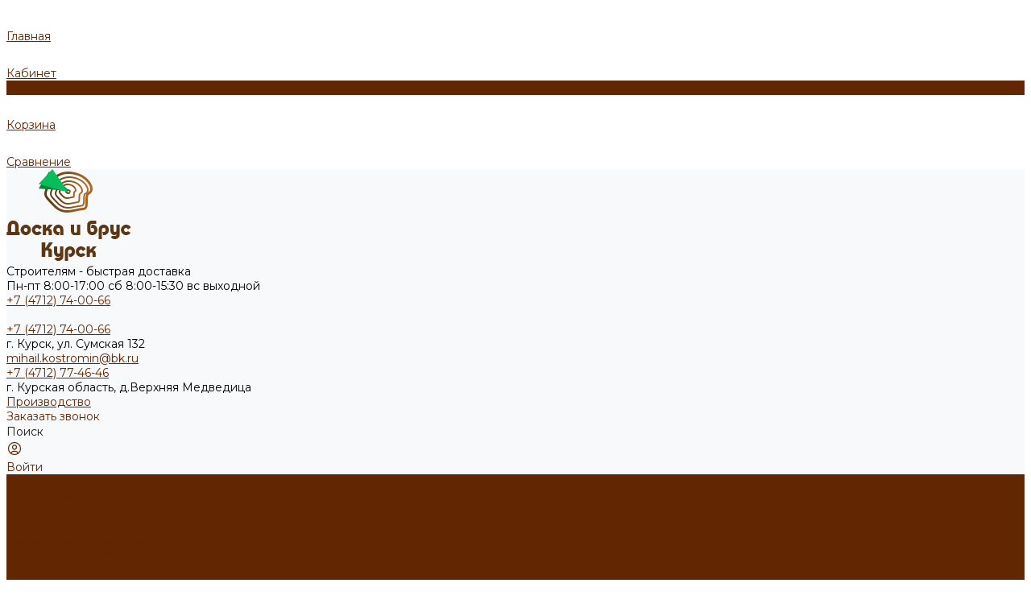

--- FILE ---
content_type: text/html; charset=UTF-8
request_url: https://doska-brus-kursk.ru/catalog/valuny_dekorativnye/
body_size: 77353
content:
<!DOCTYPE html>
<html lang="ru">
    <head>
        <link rel="canonical" href="https://doska-brus-kursk.ru/catalog/valuny_dekorativnye/" />
                <title>Валуны декоративные купить в Курске по низкой цене в компании Доска и брус</title>
        <meta http-equiv="Content-Type" content="text/html; charset=UTF-8" />
<meta name="keywords" content="Купить, Интернет-магазин" />
<meta name="description" content="Заказать товары в разделе &amp;quot;Валуны декоративные&amp;quot; по выгодной цене! Быстрая доставка по Курску. Звоните нам по ☎  +7 (4712) 74-00-66" />
<link href="/bitrix/js/ui/design-tokens/dist/ui.design-tokens.min.css?175144205723463" type="text/css"  rel="stylesheet" />
<link href="/bitrix/js/ui/fonts/opensans/ui.font.opensans.min.css?16759267502320" type="text/css"  rel="stylesheet" />
<link href="/bitrix/js/main/popup/dist/main.popup.bundle.min.css?175144232128056" type="text/css"  rel="stylesheet" />
<link href="https://fonts.googleapis.com/css?family=Montserrat:300,400,500,700&amp;subset=cyrillic" type="text/css"  rel="stylesheet" />
<link href="/local/templates/prom_s1/components/bitrix/catalog/catalog.1/style.css?168853916428185" type="text/css"  rel="stylesheet" />
<link href="/local/templates/prom_s1/components/intec.universe/tags.list/.default/style.css?16885391661664" type="text/css"  rel="stylesheet" />
<link href="/local/templates/prom_s1/components/bitrix/catalog.section.list/catalog.tile.2/style.css?16885391653401" type="text/css"  rel="stylesheet" />
<link href="/bitrix/themes/intec.startshop/web/colorpicker/css/colorpicker.css?16663424763181" type="text/css"  rel="stylesheet" />
<link href="/bitrix/themes/intec.startshop/web/startshop/css/admin.css?16663424763460" type="text/css"  rel="stylesheet" />
<link href="/bitrix/themes/intec.startshop/css/controls.css?166634247618176" type="text/css"  rel="stylesheet" />
<link href="/bitrix/themes/intec.startshop/plugins/fancybox/jquery.fancybox.css?16663424765168" type="text/css"  rel="stylesheet" />
<link href="/bitrix/themes/intec.startshop/sites/s1.css?16668753065317" type="text/css"  rel="stylesheet" />
<link href="/local/templates/prom_s1/components/bitrix/catalog.smart.filter/horizontal.2/style.css?168853916517954" type="text/css"  rel="stylesheet" />
<link href="/local/templates/prom_s1/components/bitrix/catalog.smart.filter/mobile.1/style.css?168853916515114" type="text/css"  rel="stylesheet" />
<link href="/local/templates/prom_s1/components/bitrix/system.pagenavigation/.default/style.css?16885391642556" type="text/css"  rel="stylesheet" />
<link href="/local/templates/prom_s1/components/bitrix/catalog.section/catalog.text.2/style.css?168853916539050" type="text/css"  rel="stylesheet" />
<link href="/local/templates/prom_s1/components/bitrix/iblock.vote/template.1/style.css?1688539164700" type="text/css"  rel="stylesheet" />
<link href="/local/templates/prom_s1/css/bundle.css?1688539164612093" type="text/css"  data-template-style="true"  rel="stylesheet" />
<link href="/local/templates/prom_s1/css/custom.css?17586350873543" type="text/css"  data-template-style="true"  rel="stylesheet" />
<link href="/local/templates/prom_s1/components/intec.universe/sale.basket.small/notifications.1/style.css?16885391663686" type="text/css"  data-template-style="true"  rel="stylesheet" />
<link href="/local/templates/prom_s1/components/intec.universe/main.widget/navigation.button.top/style.css?16885391671394" type="text/css"  data-template-style="true"  rel="stylesheet" />
<link href="/local/templates/prom_s1/components/intec.universe/main.panel/template.1/style.css?16885391663764" type="text/css"  data-template-style="true"  rel="stylesheet" />
<link href="/local/templates/prom_s1/components/intec.universe/main.header/template.1/style.css?168853916515543" type="text/css"  data-template-style="true"  rel="stylesheet" />
<link href="/local/templates/prom_s1/components/intec.universe/main.header/template.1/templates/desktop/template.10/style.css?168853916526349" type="text/css"  data-template-style="true"  rel="stylesheet" />
<link href="/bitrix/components/arturgolubev/search.title/templates/popup.1/style.css?169321311218764" type="text/css"  data-template-style="true"  rel="stylesheet" />
<link href="/local/templates/prom_s1/components/intec.universe/main.header/template.1/bitrix/system.auth.form/panel.3/style.css?16885391652379" type="text/css"  data-template-style="true"  rel="stylesheet" />
<link href="/local/templates/prom_s1/components/intec.universe/sale.basket.small/icons.1/style.css?168853916611622" type="text/css"  data-template-style="true"  rel="stylesheet" />
<link href="/local/templates/prom_s1/components/bitrix/menu/horizontal.1/style.css?168853916529303" type="text/css"  data-template-style="true"  rel="stylesheet" />
<link href="/local/templates/prom_s1/components/intec.universe/main.header/template.1/templates/fixed/template.1/style.css?16885391653125" type="text/css"  data-template-style="true"  rel="stylesheet" />
<link href="/local/templates/prom_s1/components/bitrix/menu/popup.3/style.css?168853916518305" type="text/css"  data-template-style="true"  rel="stylesheet" />
<link href="/local/templates/prom_s1/components/intec.universe/main.header/template.1/bitrix/system.auth.form/icons/style.css?1688539165648" type="text/css"  data-template-style="true"  rel="stylesheet" />
<link href="/local/templates/prom_s1/components/intec.universe/main.header/template.1/templates/mobile/template.2/style.css?16885391653766" type="text/css"  data-template-style="true"  rel="stylesheet" />
<link href="/local/templates/prom_s1/components/bitrix/menu/mobile.2/style.css?16885391659568" type="text/css"  data-template-style="true"  rel="stylesheet" />
<link href="/local/templates/prom_s1/components/bitrix/search.title/input.1/style.css?16885391645690" type="text/css"  data-template-style="true"  rel="stylesheet" />
<link href="/local/templates/prom_s1/components/bitrix/breadcrumb/.default/style.css?16885391643498" type="text/css"  data-template-style="true"  rel="stylesheet" />
<link href="/local/templates/prom_s1/components/intec.universe/widget/web.form.2/style.css?16885391661113" type="text/css"  data-template-style="true"  rel="stylesheet" />
<link href="/local/templates/prom_s1/components/intec.universe/main.footer/template.1/style.css?16885391661897" type="text/css"  data-template-style="true"  rel="stylesheet" />
<link href="/local/templates/prom_s1/components/intec.universe/main.footer/template.1/templates/template.4/style.css?168853916615482" type="text/css"  data-template-style="true"  rel="stylesheet" />
<link href="/local/templates/prom_s1/components/bitrix/menu/columns.1/style.css?16885391654146" type="text/css"  data-template-style="true"  rel="stylesheet" />
<link href="/local/templates/prom_s1/styles.css?1748932874357" type="text/css"  data-template-style="true"  rel="stylesheet" />
<link href="/local/templates/prom_s1/template_styles.css?174893287494" type="text/css"  data-template-style="true"  rel="stylesheet" />
<script>if(!window.BX)window.BX={};if(!window.BX.message)window.BX.message=function(mess){if(typeof mess==='object'){for(let i in mess) {BX.message[i]=mess[i];} return true;}};</script>
<script>(window.BX||top.BX).message({"JS_CORE_LOADING":"Загрузка...","JS_CORE_NO_DATA":"- Нет данных -","JS_CORE_WINDOW_CLOSE":"Закрыть","JS_CORE_WINDOW_EXPAND":"Развернуть","JS_CORE_WINDOW_NARROW":"Свернуть в окно","JS_CORE_WINDOW_SAVE":"Сохранить","JS_CORE_WINDOW_CANCEL":"Отменить","JS_CORE_WINDOW_CONTINUE":"Продолжить","JS_CORE_H":"ч","JS_CORE_M":"м","JS_CORE_S":"с","JSADM_AI_HIDE_EXTRA":"Скрыть лишние","JSADM_AI_ALL_NOTIF":"Показать все","JSADM_AUTH_REQ":"Требуется авторизация!","JS_CORE_WINDOW_AUTH":"Войти","JS_CORE_IMAGE_FULL":"Полный размер"});</script>

<script src="/bitrix/js/main/core/core.min.js?1754564967229643"></script>

<script>BX.Runtime.registerExtension({"name":"main.core","namespace":"BX","loaded":true});</script>
<script>BX.setJSList(["\/bitrix\/js\/main\/core\/core_ajax.js","\/bitrix\/js\/main\/core\/core_promise.js","\/bitrix\/js\/main\/polyfill\/promise\/js\/promise.js","\/bitrix\/js\/main\/loadext\/loadext.js","\/bitrix\/js\/main\/loadext\/extension.js","\/bitrix\/js\/main\/polyfill\/promise\/js\/promise.js","\/bitrix\/js\/main\/polyfill\/find\/js\/find.js","\/bitrix\/js\/main\/polyfill\/includes\/js\/includes.js","\/bitrix\/js\/main\/polyfill\/matches\/js\/matches.js","\/bitrix\/js\/ui\/polyfill\/closest\/js\/closest.js","\/bitrix\/js\/main\/polyfill\/fill\/main.polyfill.fill.js","\/bitrix\/js\/main\/polyfill\/find\/js\/find.js","\/bitrix\/js\/main\/polyfill\/matches\/js\/matches.js","\/bitrix\/js\/main\/polyfill\/core\/dist\/polyfill.bundle.js","\/bitrix\/js\/main\/core\/core.js","\/bitrix\/js\/main\/polyfill\/intersectionobserver\/js\/intersectionobserver.js","\/bitrix\/js\/main\/lazyload\/dist\/lazyload.bundle.js","\/bitrix\/js\/main\/polyfill\/core\/dist\/polyfill.bundle.js","\/bitrix\/js\/main\/parambag\/dist\/parambag.bundle.js"]);
</script>
<script>BX.Runtime.registerExtension({"name":"ui.design-tokens","namespace":"window","loaded":true});</script>
<script>BX.Runtime.registerExtension({"name":"ui.fonts.opensans","namespace":"window","loaded":true});</script>
<script>BX.Runtime.registerExtension({"name":"main.popup","namespace":"BX.Main","loaded":true});</script>
<script>BX.Runtime.registerExtension({"name":"popup","namespace":"window","loaded":true});</script>
<style>.intec-cl-text {
  color: #632602 !important; }

.intec-cl-text-active:active {
  color: #632602 !important; }

.intec-cl-text-active.active {
  color: #632602 !important; }

.intec-cl-text-focus:focus {
  color: #632602 !important; }

.intec-cl-text-hover:hover {
  color: #632602 !important; }

.intec-cl-background {
  background-color: #632602 !important;
  fill: #632602 !important; }

.intec-cl-background-active:active {
  background-color: #632602 !important;
  fill: #632602 !important; }

.intec-cl-background-focus:focus {
  background-color: #632602 !important;
  fill: #632602 !important; }

.intec-cl-background-hover:hover {
  background-color: #632602 !important;
  fill: #632602 !important; }

.intec-cl-background-dark {
  background-color: #311301 !important;
  fill: #311301 !important; }

.intec-cl-background-dark-active:active {
  background-color: #311301 !important;
  fill: #311301 !important; }

.intec-cl-background-dark-focus:focus {
  background-color: #311301 !important;
  fill: #311301 !important; }

.intec-cl-background-dark-hover:hover {
  background-color: #311301 !important;
  fill: #311301 !important; }

.intec-cl-background-light {
  background-color: #953903 !important;
  fill: #953903 !important; }

.intec-cl-background-light-active:active {
  background-color: #953903 !important;
  fill: #953903 !important; }

.intec-cl-background-light-focus:focus {
  background-color: #953903 !important;
  fill: #953903 !important; }

.intec-cl-background-light-hover:hover {
  background-color: #953903 !important;
  fill: #953903 !important; }

.intec-cl-background-light-40 {
  background-color: #fb7f36 !important;
  fill: #fb7f36 !important; }

.intec-cl-background-light-40-active:active {
  background-color: #fb7f36 !important;
  fill: #fb7f36 !important; }

.intec-cl-background-light-40-focus:focus {
  background-color: #fb7f36 !important;
  fill: #fb7f36 !important; }

.intec-cl-background-light-40-hover:hover {
  background-color: #fb7f36 !important;
  fill: #fb7f36 !important; }

.intec-cl-border {
  border-color: #632602 !important; }

.intec-cl-border-light {
  border-color: #953903 !important; }

.intec-cl-border-active:active {
  border-color: #632602 !important; }

.intec-cl-border-focus:focus {
  border-color: #632602 !important; }

.intec-cl-border-hover:hover {
  border-color: #632602 !important; }

.intec-cl-border-light-hover:hover {
  border-color: #953903 !important; }

.intec-cl-text-light {
  color: #953903 !important; }

.intec-cl-text-light-active:active {
  color: #953903 !important; }

.intec-cl-text-light-focus:focus {
  color: #953903 !important; }

.intec-cl-text-light-hover:hover {
  color: #953903 !important; }

.intec-cl-text-dark {
  color: #311301 !important; }

.intec-cl-text-dark-active:active {
  color: #311301 !important; }

.intec-cl-text-dark-focus:focus {
  color: #311301 !important; }

.intec-cl-text-dark-hover:hover {
  color: #311301 !important; }

.intec-cl-background-light {
  background-color: #953903 !important;
  fill: #953903 !important; }

.intec-cl-background-light-active:active {
  background-color: #953903 !important; }

.intec-cl-background-light-focus:focus {
  background-color: #953903 !important; }

.intec-cl-background-light-hover:hover {
  background-color: #953903 !important; }

.intec-cl-svg svg {
  fill: #632602 !important;
  stroke: #632602 !important; }

.intec-cl-svg-path-fill svg path {
  fill: #632602 !important; }

.intec-cl-svg-path-fill-hover:hover svg path {
  fill: #632602 !important; }

.intec-cl-svg-path-stroke svg path, .intec-cl-svg-rect-stroke svg rect {
  stroke: #632602 !important; }

.intec-cl-svg-path-stroke-hover:hover svg path {
  stroke: #632602 !important; }

.intec-content {
  max-width: 1384px; }

.intec-content .intec-content.intec-content-primary {
  max-width: 1384px; }

html {
  font-size: 14px;
  font-family: "Montserrat", sans-serif; }

.intec-template .intec-template-part.intec-template-part-title, .intec-template .widget .widget-header .widget-title {
  font-size: 28px; }

@media (max-width: 768px) {
  .intec-template .intec-template-part.intec-template-part-title, .intec-template .widget .widget-header .widget-title {
    font-size: 20px; } }

.intec-image-effect {
  opacity: 1;
  -webkit-transition: opacity 350ms ease-in-out;
  -moz-transition: opacity 350ms ease-in-out;
  -ms-transition: opacity 350ms ease-in-out;
  -o-transition: opacity 350ms ease-in-out;
  transition: opacity 350ms ease-in-out; }

.intec-image-effect:hover {
  opacity: 0.5; }

.intec-ui.intec-ui-control-alert.intec-ui-scheme-current {
  color: #632602;
  background-color: #fff2eb;
  border-color: #fee6d7; }

.intec-ui.intec-ui-control-button.intec-ui-scheme-current {
  border-color: #632602;
  background-color: #632602;
  color: #fff; }
  .intec-ui.intec-ui-control-button.intec-ui-scheme-current.intec-ui-mod-transparent {
    background-color: transparent;
    color: #632602; }
  .intec-ui.intec-ui-control-button.intec-ui-scheme-current:hover, .intec-ui.intec-ui-control-button.intec-ui-scheme-current.intec-ui-state-hover, .intec-ui.intec-ui-control-button.intec-ui-scheme-current[data-ui-state="hover"] {
    border-color: #953903;
    background-color: #953903;
    color: #fff; }
  .intec-ui.intec-ui-control-button.intec-ui-scheme-current:focus, .intec-ui.intec-ui-control-button.intec-ui-scheme-current.intec-ui-state-focus, .intec-ui.intec-ui-control-button.intec-ui-scheme-current[data-ui-state="focus"] {
    border-color: #953903;
    background-color: #953903;
    color: #fff; }
  .intec-ui.intec-ui-control-button.intec-ui-scheme-current:active, .intec-ui.intec-ui-control-button.intec-ui-scheme-current.intec-ui-state-active, .intec-ui.intec-ui-control-button.intec-ui-scheme-current[data-ui-state="active"] {
    border-color: #311301;
    background-color: #311301;
    color: #fff; }
  .intec-ui.intec-ui-control-button.intec-ui-scheme-current:disabled, .intec-ui.intec-ui-control-button.intec-ui-scheme-current.intec-ui-state-disabled, .intec-ui.intec-ui-control-button.intec-ui-scheme-current[data-ui-state="disabled"] {
    border-color: #000;
    background-color: #000;
    color: #fff; }
  .intec-ui.intec-ui-control-button.intec-ui-scheme-current.intec-ui-mod-link {
    color: #5f5f5f;
    border-color: transparent;
    background-color: transparent; }
    .intec-ui.intec-ui-control-button.intec-ui-scheme-current.intec-ui-mod-link:hover, .intec-ui.intec-ui-control-button.intec-ui-scheme-current.intec-ui-mod-link.intec-ui-state-hover, .intec-ui.intec-ui-control-button.intec-ui-scheme-current.intec-ui-mod-link[data-ui-state="hover"] {
      color: #953903; }
    .intec-ui.intec-ui-control-button.intec-ui-scheme-current.intec-ui-mod-link:focus, .intec-ui.intec-ui-control-button.intec-ui-scheme-current.intec-ui-mod-link.intec-ui-state-focus, .intec-ui.intec-ui-control-button.intec-ui-scheme-current.intec-ui-mod-link[data-ui-state="focus"] {
      color: #953903; }
    .intec-ui.intec-ui-control-button.intec-ui-scheme-current.intec-ui-mod-link:active, .intec-ui.intec-ui-control-button.intec-ui-scheme-current.intec-ui-mod-link.intec-ui-state-active, .intec-ui.intec-ui-control-button.intec-ui-scheme-current.intec-ui-mod-link[data-ui-state="active"] {
      color: #311301; }
    .intec-ui.intec-ui-control-button.intec-ui-scheme-current.intec-ui-mod-link:disabled, .intec-ui.intec-ui-control-button.intec-ui-scheme-current.intec-ui-mod-link.intec-ui-state-disabled, .intec-ui.intec-ui-control-button.intec-ui-scheme-current.intec-ui-mod-link[data-ui-state="disabled"] {
      color: #9f9f9f; }

.intec-ui.intec-ui-control-checkbox.intec-ui-scheme-current.intec-ui-scheme-current .intec-ui-part-selector:before, .intec-ui.intec-ui-control-radiobox.intec-ui-scheme-current.intec-ui-scheme-current .intec-ui-part-selector:before {
  background-color: #fff;
  color: #fff; }
  .intec-ui.intec-ui-control-checkbox.intec-ui-scheme-current.intec-ui-scheme-current input:checked + .intec-ui-part-selector, .intec-ui.intec-ui-control-radiobox.intec-ui-scheme-current.intec-ui-scheme-current input:checked + .intec-ui-part-selector, .intec-ui.intec-ui-control-checkbox.intec-ui-scheme-current.intec-ui-scheme-current.intec-ui-state-checked .intec-ui-part-selector, .intec-ui.intec-ui-control-radiobox.intec-ui-scheme-current.intec-ui-scheme-current.intec-ui-state-checked .intec-ui-part-selector, .intec-ui.intec-ui-control-checkbox.intec-ui-scheme-current.intec-ui-scheme-current[data-ui-state="checked"] .intec-ui-part-selector, .intec-ui.intec-ui-control-radiobox.intec-ui-scheme-current.intec-ui-scheme-current[data-ui-state="checked"] .intec-ui-part-selector {
    border-color: #632602;
    background-color: #632602; }
    .intec-ui.intec-ui-control-checkbox.intec-ui-scheme-current.intec-ui-scheme-current input:checked + .intec-ui-part-selector:before, .intec-ui.intec-ui-control-radiobox.intec-ui-scheme-current.intec-ui-scheme-current input:checked + .intec-ui-part-selector:before, .intec-ui.intec-ui-control-checkbox.intec-ui-scheme-current.intec-ui-scheme-current.intec-ui-state-checked .intec-ui-part-selector:before, .intec-ui.intec-ui-control-radiobox.intec-ui-scheme-current.intec-ui-scheme-current.intec-ui-state-checked .intec-ui-part-selector:before, .intec-ui.intec-ui-control-checkbox.intec-ui-scheme-current.intec-ui-scheme-current[data-ui-state="checked"] .intec-ui-part-selector:before, .intec-ui.intec-ui-control-radiobox.intec-ui-scheme-current.intec-ui-scheme-current[data-ui-state="checked"] .intec-ui-part-selector:before {
      background-color: #fff;
      color: #fff; }
  .intec-ui.intec-ui-control-checkbox.intec-ui-scheme-current.intec-ui-scheme-current:hover .intec-ui-part-selector, .intec-ui.intec-ui-control-radiobox.intec-ui-scheme-current.intec-ui-scheme-current:hover .intec-ui-part-selector, .intec-ui.intec-ui-control-checkbox.intec-ui-scheme-current.intec-ui-scheme-current.intec-ui-state-hover .intec-ui-part-selector, .intec-ui.intec-ui-control-radiobox.intec-ui-scheme-current.intec-ui-scheme-current.intec-ui-state-hover .intec-ui-part-selector, .intec-ui.intec-ui-control-checkbox.intec-ui-scheme-current.intec-ui-scheme-current[data-ui-state="hover"] .intec-ui-part-selector, .intec-ui.intec-ui-control-radiobox.intec-ui-scheme-current.intec-ui-scheme-current[data-ui-state="hover"] .intec-ui-part-selector {
    border-color: #953903;
    background-color: #f6f6f6; }
    .intec-ui.intec-ui-control-checkbox.intec-ui-scheme-current.intec-ui-scheme-current:hover .intec-ui-part-selector:before, .intec-ui.intec-ui-control-radiobox.intec-ui-scheme-current.intec-ui-scheme-current:hover .intec-ui-part-selector:before, .intec-ui.intec-ui-control-checkbox.intec-ui-scheme-current.intec-ui-scheme-current.intec-ui-state-hover .intec-ui-part-selector:before, .intec-ui.intec-ui-control-radiobox.intec-ui-scheme-current.intec-ui-scheme-current.intec-ui-state-hover .intec-ui-part-selector:before, .intec-ui.intec-ui-control-checkbox.intec-ui-scheme-current.intec-ui-scheme-current[data-ui-state="hover"] .intec-ui-part-selector:before, .intec-ui.intec-ui-control-radiobox.intec-ui-scheme-current.intec-ui-scheme-current[data-ui-state="hover"] .intec-ui-part-selector:before {
      background-color: #fff;
      color: #fff; }
  .intec-ui.intec-ui-control-checkbox.intec-ui-scheme-current.intec-ui-scheme-current input:focus:not(:checked) + .intec-ui-part-selector, .intec-ui.intec-ui-control-radiobox.intec-ui-scheme-current.intec-ui-scheme-current input:focus:not(:checked) + .intec-ui-part-selector, .intec-ui.intec-ui-control-checkbox.intec-ui-scheme-current.intec-ui-scheme-current.intec-ui-state-focus .intec-ui-part-selector, .intec-ui.intec-ui-control-radiobox.intec-ui-scheme-current.intec-ui-scheme-current.intec-ui-state-focus .intec-ui-part-selector, .intec-ui.intec-ui-control-checkbox.intec-ui-scheme-current.intec-ui-scheme-current[data-ui-state="focus"] .intec-ui-part-selector, .intec-ui.intec-ui-control-radiobox.intec-ui-scheme-current.intec-ui-scheme-current[data-ui-state="focus"] .intec-ui-part-selector {
    border-color: #953903;
    background-color: #f6f6f6; }
    .intec-ui.intec-ui-control-checkbox.intec-ui-scheme-current.intec-ui-scheme-current input:focus:not(:checked) + .intec-ui-part-selector:before, .intec-ui.intec-ui-control-radiobox.intec-ui-scheme-current.intec-ui-scheme-current input:focus:not(:checked) + .intec-ui-part-selector:before, .intec-ui.intec-ui-control-checkbox.intec-ui-scheme-current.intec-ui-scheme-current.intec-ui-state-focus .intec-ui-part-selector:before, .intec-ui.intec-ui-control-radiobox.intec-ui-scheme-current.intec-ui-scheme-current.intec-ui-state-focus .intec-ui-part-selector:before, .intec-ui.intec-ui-control-checkbox.intec-ui-scheme-current.intec-ui-scheme-current[data-ui-state="focus"] .intec-ui-part-selector:before, .intec-ui.intec-ui-control-radiobox.intec-ui-scheme-current.intec-ui-scheme-current[data-ui-state="focus"] .intec-ui-part-selector:before {
      background-color: #fff;
      color: #fff; }
  .intec-ui.intec-ui-control-checkbox.intec-ui-scheme-current.intec-ui-scheme-current:active .intec-ui-part-selector, .intec-ui.intec-ui-control-radiobox.intec-ui-scheme-current.intec-ui-scheme-current:active .intec-ui-part-selector, .intec-ui.intec-ui-control-checkbox.intec-ui-scheme-current.intec-ui-scheme-current.intec-ui-state-active .intec-ui-part-selector, .intec-ui.intec-ui-control-radiobox.intec-ui-scheme-current.intec-ui-scheme-current.intec-ui-state-active .intec-ui-part-selector, .intec-ui.intec-ui-control-checkbox.intec-ui-scheme-current.intec-ui-scheme-current[data-ui-state="active"] .intec-ui-part-selector, .intec-ui.intec-ui-control-radiobox.intec-ui-scheme-current.intec-ui-scheme-current[data-ui-state="active"] .intec-ui-part-selector {
    border-color: #311301;
    background-color: #311301; }
    .intec-ui.intec-ui-control-checkbox.intec-ui-scheme-current.intec-ui-scheme-current:active .intec-ui-part-selector:before, .intec-ui.intec-ui-control-radiobox.intec-ui-scheme-current.intec-ui-scheme-current:active .intec-ui-part-selector:before, .intec-ui.intec-ui-control-checkbox.intec-ui-scheme-current.intec-ui-scheme-current.intec-ui-state-active .intec-ui-part-selector:before, .intec-ui.intec-ui-control-radiobox.intec-ui-scheme-current.intec-ui-scheme-current.intec-ui-state-active .intec-ui-part-selector:before, .intec-ui.intec-ui-control-checkbox.intec-ui-scheme-current.intec-ui-scheme-current[data-ui-state="active"] .intec-ui-part-selector:before, .intec-ui.intec-ui-control-radiobox.intec-ui-scheme-current.intec-ui-scheme-current[data-ui-state="active"] .intec-ui-part-selector:before {
      background-color: #fff;
      color: #fff; }

.intec-ui.intec-ui-control-switch.intec-ui-scheme-current.intec-ui-scheme-current input:checked + .intec-ui-part-selector, .intec-ui.intec-ui-control-switch.intec-ui-scheme-current.intec-ui-scheme-current.intec-ui-state-checked .intec-ui-part-selector, .intec-ui.intec-ui-control-switch.intec-ui-scheme-current.intec-ui-scheme-current[data-ui-state="checked"] .intec-ui-part-selector {
  border-color: #632602;
  background-color: #632602; }
  .intec-ui.intec-ui-control-switch.intec-ui-scheme-current.intec-ui-scheme-current input:checked + .intec-ui-part-selector:before, .intec-ui.intec-ui-control-switch.intec-ui-scheme-current.intec-ui-scheme-current.intec-ui-state-checked .intec-ui-part-selector:before, .intec-ui.intec-ui-control-switch.intec-ui-scheme-current.intec-ui-scheme-current[data-ui-state="checked"] .intec-ui-part-selector:before {
    background-color: #fff;
    color: #fff; }
  .intec-ui.intec-ui-control-switch.intec-ui-scheme-current.intec-ui-scheme-current:active .intec-ui-part-selector, .intec-ui.intec-ui-control-switch.intec-ui-scheme-current.intec-ui-scheme-current.intec-ui-state-active .intec-ui-part-selector, .intec-ui.intec-ui-control-switch.intec-ui-scheme-current.intec-ui-scheme-current[data-ui-state="active"] .intec-ui-part-selector {
    border-color: #311301;
    background-color: #311301; }
  .intec-ui.intec-ui-control-switch.intec-ui-scheme-current.intec-ui-scheme-current:active .intec-ui-part-selector:before, .intec-ui.intec-ui-control-switch.intec-ui-scheme-current.intec-ui-scheme-current.intec-ui-state-active .intec-ui-part-selector:before, .intec-ui.intec-ui-control-switch.intec-ui-scheme-current.intec-ui-scheme-current[data-ui-state="active"] .intec-ui-part-selector:before {
    background-color: #fff;
    color: #fff; }

.intec-ui.intec-ui-control-numeric.intec-ui-scheme-current .intec-ui-part-increment:hover, .intec-ui.intec-ui-control-numeric.intec-ui-scheme-current .intec-ui-part-decrement:hover {
  color: #632602 !important; }

.intec-ui.intec-ui-control-tabs.intec-ui-scheme-current .intec-ui-part-tab:hover, .intec-ui.intec-ui-control-tabs.intec-ui-scheme-current .intec-ui-part-tab[data-active="true"] {
  border-color: #632602; }

.intec-ui.intec-ui-control-tabs.intec-ui-view-1.intec-ui-scheme-current .intec-ui-part-tab[data-active="true"] {
  color: #632602; }

.intec-ui.intec-ui-control-tabs.intec-ui-view-1.intec-ui-scheme-current .intec-ui-part-tab[data-active="true"] *:after {
  background-color: #632602; }

.intec-ui.intec-ui-control-tabs.intec-ui-view-2.intec-ui-scheme-current .intec-ui-part-tab:hover, .intec-ui.intec-ui-control-tabs.intec-ui-view-2.intec-ui-scheme-current .intec-ui-part-tab[data-active="true"] {
  background-color: #632602; }

.intec-ui.intec-ui-control-tabs.intec-ui-view-2.intec-ui-scheme-current .intec-ui-part-tab[data-active="true"] {
  -webkit-box-shadow: 0 6px 18px rgba(99, 38, 2, 0.42);
  -moz-box-shadow: 0 6px 18px rgba(99, 38, 2, 0.42);
  box-shadow: 0 6px 18px rgba(99, 38, 2, 0.42); }

.intec-ui-markup-text, [data-ui-markup="text"] {
  font-size: 14px; }

a, [data-ui-markup="a"], .intec-ui-markup-a {
  color: #632602; }
  a:hover, [data-ui-markup="a"]:hover, .intec-ui-markup-a:hover, a:focus, [data-ui-markup="a"]:focus, .intec-ui-markup-a:focus {
    color: #953903; }
  a:hover.intec-ui-mod-dashed, [data-ui-markup="a"]:hover.intec-ui-mod-dashed, .intec-ui-markup-a:hover.intec-ui-mod-dashed, a:focus.intec-ui-mod-dashed, [data-ui-markup="a"]:focus.intec-ui-mod-dashed, .intec-ui-markup-a:focus.intec-ui-mod-dashed, a:hover.intec-ui-mod-dotted, [data-ui-markup="a"]:hover.intec-ui-mod-dotted, .intec-ui-markup-a:hover.intec-ui-mod-dotted, a:focus.intec-ui-mod-dotted, [data-ui-markup="a"]:focus.intec-ui-mod-dotted, .intec-ui-markup-a:focus.intec-ui-mod-dotted {
    border-color: #953903; }
  a:active, [data-ui-markup="a"]:active, .intec-ui-markup-a:active {
    color: #311301; }
  a:active.intec-ui-mod-dashed, [data-ui-markup="a"]:active.intec-ui-mod-dashed, .intec-ui-markup-a:active.intec-ui-mod-dashed, a:active.intec-ui-mod-dotted, [data-ui-markup="a"]:active.intec-ui-mod-dotted, .intec-ui-markup-a:active.intec-ui-mod-dotted {
    border-color: #311301; }

blockquote:before, [data-ui-markup="blockquote"]:before, .intec-ui-markup-blockquote:before {
  background-color: #632602; }

ul > li:before, [data-ui-markup="ul"] > [data-ui-markup="li"]:before, .intec-ui-markup-ul > .intec-ui-markup-li:before {
  color: #632602; }

ol > li:before, [data-ui-markup="ol"] > [data-ui-markup="li"]:before, .intec-ui-markup-ol > .intec-ui-markup-li:before {
  color: #632602; }
</style>
<style>.ns-bitrix.c-menu.c-menu-horizontal-1 .menu-item.menu-item-default .menu-submenu .menu-submenu-item:hover > .menu-submenu-item-text, .ns-bitrix.c-menu.c-menu-horizontal-2 .menu-item .menu-submenu .menu-submenu-item:hover > .menu-submenu-item-text, .c-header.c-header-template-1 .widget-view.widget-view-desktop .widget-view-desktop-1 .widget-container-menu .ns-bitrix.c-menu.c-menu-horizontal-1 .menu-item:hover .menu-item-text-wrapper, .c-header.c-header-template-1 .widget-view.widget-view-desktop .widget-view-desktop-1 .widget-container-menu .ns-bitrix.c-menu.c-menu-horizontal-1 .menu-item.menu-item-active .menu-item-text-wrapper, .c-header.c-header-template-1 .widget-view.widget-view-desktop .widget-view-desktop-7 .widget-menu .ns-bitrix.c-menu.c-menu-horizontal-1 .menu-item:hover .menu-item-text-wrapper, .c-header.c-header-template-1 .widget-view.widget-view-desktop .widget-view-desktop-7 .widget-menu .ns-bitrix.c-menu.c-menu-horizontal-1 .menu-item.menu-item-active .menu-item-text-wrapper, .c-header.c-header-template-1 .widget-view.widget-view-desktop .widget-view-desktop-9 .widget-container-menu .ns-bitrix.c-menu.c-menu-horizontal-1 .menu-item:hover .menu-item-text-wrapper, .c-header.c-header-template-1 .widget-view.widget-view-desktop .widget-view-desktop-9 .widget-container-menu .ns-bitrix.c-menu.c-menu-horizontal-1 .menu-item.menu-item-active .menu-item-text-wrapper, .c-header.c-header-template-1 .widget-view.widget-view-fixed .widget-menu .ns-bitrix.c-menu.c-menu-horizontal-1 .menu-wrapper .menu-item:hover .menu-item-text-wrapper, .c-header.c-header-template-1 .widget-view.widget-view-fixed .widget-menu .ns-bitrix.c-menu.c-menu-horizontal-1 .menu-wrapper .menu-item.menu-item-active .menu-item-text-wrapper {
  color: #632602 !important; }

.ns-bitrix.c-catalog-section.c-catalog-section-catalog-list-1 .catalog-section-item-purchase-button.catalog-section-item-purchase-button-add[data-basket-state="processing"], .ns-bitrix.c-catalog-section.c-catalog-section-catalog-text-1 .catalog-section-item-purchase-button.catalog-section-item-purchase-button-add[data-basket-state="processing"], .ns-bitrix.c-catalog-element.c-catalog-element-catalog-default-1 .catalog-element-property:before, .ns-bitrix.c-sale-order-ajax.c-sale-order-ajax-simple-1 .radio-inline:hover label:before, .ns-bitrix.c-sale-order-ajax.c-sale-order-ajax-simple-1 .radio-inline.radio-inline-checked label:before, .ns-bitrix.c-sale-order-ajax.c-sale-order-ajax-simple-1 .bx-soa-pp-item-container .bx-soa-pp-company:hover .bx-soa-pp-company-graf-container, .ns-bitrix.c-sale-order-ajax.c-sale-order-ajax-simple-1 .bx-soa-pp-item-container .bx-soa-pp-company.bx-selected .bx-soa-pp-company-graf-container, .ns-intec-universe.c-tags-list.c-tags-list-default .tags-list-item input[type=checkbox]:checked + .tags-list-item-button, .ns-intec-universe.c-tags-list.c-tags-list-default .tags-list-item-button:hover {
  background: #632602 !important; }

.ns-bitrix.c-sale-order-ajax.c-sale-order-ajax-simple-1 .bx-sls .quick-location-tag, .ns-bitrix.c-sale-order-ajax.c-sale-order-ajax-simple-1 .bx-slst .quick-location-tag {
  border: 1px solid;
  background: #fff;
  color: #632602; }

.ns-bitrix.c-sale-order-ajax.c-sale-order-ajax-simple-1 .bx-sls .quick-location-tag:hover, .ns-bitrix.c-sale-order-ajax.c-sale-order-ajax-simple-1 .bx-slst .quick-location-tag:hover, .ns-bitrix.c-sale-order-ajax.c-sale-order-ajax-simple-1 .bx-sls .quick-location-tag:focus, .ns-bitrix.c-sale-order-ajax.c-sale-order-ajax-simple-1 .bx-slst .quick-location-tag:focus, .ns-bitrix.c-sale-order-ajax.c-sale-order-ajax-simple-1 .bx-sls .quick-location-tag:active, .ns-bitrix.c-sale-order-ajax.c-sale-order-ajax-simple-1 .bx-slst .quick-location-tag:active {
  border: 1px solid #632602;
  background: #632602;
  color: #fff; }

.ns-bitrix.c-catalog-element.c-catalog-element-catalog-default-1 .catalog-element-gallery-preview[data-active=true], .ns-bitrix.c-catalog-element.c-catalog-element-catalog-default-1 .catalog-element-tab a:hover, .ns-bitrix.c-catalog-element.c-catalog-element-catalog-default-1 .catalog-element-tab[data-active=true] a, .ns-bitrix.c-catalog-element.c-catalog-element-catalog-default-1 .catalog-element-tab a:focus, .ns-bitrix.c-catalog-element.c-catalog-element-catalog-default-1 .catalog-element-tab a:active, .ns-bitrix.c-catalog-element.c-catalog-element-catalog-default-1 .catalog-element-tab.active a, .ns-bitrix.c-catalog-element.c-catalog-element-catalog-default-2 .catalog-element-tab a:hover, .ns-bitrix.c-catalog-element.c-catalog-element-catalog-default-2 .catalog-element-tab a:focus, .ns-bitrix.c-catalog-element.c-catalog-element-catalog-default-2 .catalog-element-tab a:active, .ns-bitrix.c-catalog-element.c-catalog-element-catalog-default-2 .catalog-element-tab.active a, .ns-bitrix.c-sale-order-ajax.c-sale-order-ajax-simple-1 .radio-inline:hover label:before, .ns-bitrix.c-sale-order-ajax.c-sale-order-ajax-simple-1 .radio-inline.radio-inline-checked label:before, .ns-bitrix.c-sale-order-ajax.c-sale-order-ajax-simple-1 .bx-soa-pp-item-container .bx-soa-pp-company:hover .bx-soa-pp-company-graf-container, .ns-bitrix.c-sale-order-ajax.c-sale-order-ajax-simple-1 .bx-soa-pp-item-container .bx-soa-pp-company.bx-selected .bx-soa-pp-company-graf-container, .c-smart-filter.c-smart-filter-horizontal-2 [data-property-type=checkbox-picture] .smart-filter-property-value input:checked + .smart-filter-property-value-picture-wrap, .c-smart-filter.c-smart-filter-horizontal-2 [data-property-type=checkbox-text-picture] .smart-filter-property-value input:checked + .smart-filter-property-value-picture-wrap {
  border-color: #632602 !important; }

.ns-bitrix.c-catalog-section.c-catalog-section-catalog-tile-1 .catalog-section-item-purchase-button.catalog-section-item-purchase-button-add[data-basket-state="processing"] {
  background: #953903 !important; }
/** Old **/
.sale-icons a.sale-icons-item:hover .sale-icons-icon, .sale-icons a.sale-icons-item.hover .sale-icons-icon, .sale-icons a.sale-icons-item:active .sale-icons-icon, .sale-icons a.sale-icons-item.active .sale-icons-icon, .intec-sections-tile > div:hover .intec-section-name, .menu.menu-horizontal .menu-item.menu-item-default .menu-submenu .menu-submenu-item:hover > .menu-submenu-item-text, .widget-catalog-categories .widget-catalog-categories-tabs .widget-catalog-categories-tab a:hover, .widget-catalog-categories .widget-catalog-categories-tabs .widget-catalog-categories-tab.active a, .c-widget.c-widget-products-1 .widget-tab:hover .widget-tab-text, .c-widget.c-widget-products-1 .widget-tab.active .widget-tab-text, .widget-catalog-categories .widget-catalog-categories-desktop .widget-catalog-categories-navigation .widget-catalog-categories-navigation-next:hover, .widget-catalog-categories .widget-catalog-categories-desktop .widget-catalog-categories-navigation .widget-catalog-categories-navigation-previous:hover, .widget-reviews .widget-reviews-view.widget-reviews-view-slider .widget-reviews-navigation .widget-reviews-navigation-next:hover, .widget-reviews .widget-reviews-view.widget-reviews-view-slider .widget-reviews-navigation .widget-reviews-navigation-previous:hover, .widget-news .widget-news-view.widget-news-view-extend .widget-news-navigation .widget-news-navigation-next:hover, .widget-news .widget-news-view.widget-news-view-extend .widget-news-navigation .widget-news-navigation-previous:hover, .footer-menu a.child-link.active, .bx-filter .bx-filter-popup-result a, .intec-sections-list .intec-section-name:hover, .intec-sections-list .intec-subsection:hover, .intec-sections-list .intec-subsection:hover span, .intec-catalog-section-tile .price-block .element-buys, .intec-catalog-section .element-properties li, .intec-item-detail .show-all-characteristics, .contacts .contacts-offices .contacts-office .contacts-information-section.contacts-contacts .contacts-email a:hover .active.widget-reviews .widget-reviews-mobile .widget-reviews-view.widget-reviews-view-blocks-2 .widget-reviews-item .widget-reviews-item-header .widget-reviews-item-name, .bx_compare .table_compare table tr td a, .news-list-filter .news-list-filter-button.news-list-filter-button-active, .news-list-filter .news-list-filter-button:hover, .bx_ordercart .bx_ordercart_order_table_container tbody td.control .delay-item:hover, .bx_ordercart .bx_ordercart_order_table_container tbody td.control .to-cart-item:hover, .bx-soa-editstep, .bx-soa-item-title a, .subscribe-block .email-block-subscribe .subscribe-info:before, .widget-reviews .widget-reviews-mobile .widget-reviews-view.widget-reviews-view-blocks-2 .widget-reviews-item .widget-reviews-item-header .widget-reviews-item-name, .intec-certificates.desktop-template.template-tiles .intec-certificates_item:hover .intec-certificates_name, .intec-sections-tile-1 > div:hover .intec-section-name, .intec-certificates.desktop-template.template-tiles .intec-certificates_item:hover .intec-certificates_name, .header .header-desktop .header-content .header-content-menu .menu.menu-horizontal .menu-wrapper .menu-item:hover .menu-item-text .menu-item-text-wrapper, .header .header-desktop .header-content .header-content-menu .menu.menu-horizontal .menu-wrapper .menu-item.menu-item-active .menu-item-text .menu-item-text-wrapper, .intec-item-detail .item-bind-items .item-bind-items-list .owl-nav .owl-prev:hover, .intec-item-detail .item-bind-items .item-bind-items-list .owl-nav .owl-next:hover, .bx-filter .bx-filter-popup-result a, .intec-panel-sort .sort-value.sort-state-active a, .header.with-banner .header-desktop .header-static .header-content .header-content-phone .header-content-phone-call .header-content-phone-call-wrapper:hover, .header.with-banner[data-banner-color=black] .header-desktop .header-info .header-info-button:hover .header-info-button-text, .header.with-banner[data-banner-color=black] .header-desktop .header-static .header-content .header-info-button:hover .header-info-button-text, .header.with-banner[data-banner-color=black] .header-static .intec-search-icon:hover, .header.with-banner[data-banner-color=white] .header-desktop .header-info .header-info-social:hover, .header.with-banner .header-desktop .header-static .menu.menu-horizontal .menu-item:hover .menu-item-text:hover, .header.with-banner .header-desktop .header-static .menu.menu-horizontal .menu-item.menu-item-active .menu-item-text, .header .header-desktop .header-static .header-info .header-info-button .header-info-button-icon, .header .header-desktop .header-static .header-content .header-info-button .header-info-button-icon, .c-rate.c-rate-template-1 .owl-carousel .owl-nav .owl-next:hover, .c-rate.c-rate-template-1 .owl-carousel .owl-nav .owl-prev:hover, .c-certificates.c-certificates-template-1 .widget-element:hover .widget-element-name, .c-header.c-header-template-1[data-transparent = 'false'] .widget-view.widget-view-desktop .widget-panel .ns-bitrix.c-search-title.c-search-title-popup-1 .search-title-button:hover .search-title-button-icon, .c-header.c-header-template-1[data-transparent = 'false'] .widget-view.widget-view-desktop .widget-panel .ns-bitrix.c-search-title.c-search-title-popup-1 .search-title-button:hover .search-title-button-text, .c-header.c-header-template-1[data-transparent = 'false'] .widget-view.widget-view-desktop .widget-panel .widget-panel-button:hover .widget-panel-button-icon, .c-header.c-header-template-1[data-transparent = 'false'] .widget-view.widget-view-desktop .widget-panel .widget-panel-button:hover .widget-panel-button-text {
  color: #632602 !important; }

.ns-bitrix.c-catalog-element.c-catalog-element-catalog-default-1 .catalog-element-gallery-picture[data-active=true], .widget-catalog-categories .widget-catalog-categories-tabs .widget-catalog-categories-tab a:hover, .widget-catalog-categories .widget-catalog-categories-tabs .widget-catalog-categories-tab.active a, .widget-catalog-categories .widget-catalog-categories-dots .owl-dot.active, .c-widget.c-widget-products-1 .widget-tab:hover .widget-tab-text, .c-widget.c-widget-products-1 .widget-tab.active .widget-tab-text, .c-widget.c-widget-products-1 .owl-dots .owl-dot.active, .c-widget.c-widget-products-2 .owl-dots .owl-dot.active, .c-rate.c-rate-template-1 .owl-carousel .owl-dot.active, .news-list-slider .slider-dots .owl-dot .slider-dot:hover, .news-list-slider .slider-dots .owl-dot.active .slider-dot, .intec-item-detail .slider-item.active, .bx_compare .bx_sort_container .sortbutton.current, .bx_compare .bx_sort_container .sortbutton:hover, .bx_ordercart .bx_sort_container a.current, .bx-soa-section.bx-selected, .bx-soa-pp-company.bx-selected .bx-soa-pp-company-graf-container, .news-list-slider-cb .slider-dots .owl-dot .slider-dot:hover, .news-list-slider-cb .slider-dots .owl-dot.active .slider-dot, .ns-bitrix.c-catalog-section.c-catalog-section-catalog-tile-2 .catalog-section-item-offers-property-extended-value[data-state=selected] .catalog-section-item-offers-property-extended-value-image {
  border-color: #632602 !important; }

.arrow-right {
  border-right: 25px solid #632602 !important; }

.sale-icons a.sale-icons-item:hover .sale-icons-count, .sale-icons a.sale-icons-item.hover .sale-icons-count, .sale-icons a.sale-icons-item:active .sale-icons-count, .sale-icons a.sale-icons-item.active .sale-icons-count, .widget-catalog-categories .widget-catalog-categories-dots .owl-dot.active, .c-widget.c-widget-products-1 .owl-dots .owl-dot.active, .c-widget.c-widget-products-2 .owl-dots .owl-dot.active, .c-rate.c-rate-template-1 .owl-carousel .owl-dot.active, .intec-news-sections.template-chess .intec-news-sections_item:hover .intec-news-sections_name, .intec-news-sections.template-puzzle .intec-news-sections_item:hover .intec-news-sections_name, .intec-news-sections.template-tiles .intec-news-sections_item:hover .intec-news-sections_name, input[type=checkbox]:checked + span, .ask-question-container .ask-question-title:after {
  background-color: #311301; }

.intec-catalog-section-tile .price-block .element-buys.active, .intec-catalog-section-tile .price-block .element-buys.added, .share-products-block .products-element .price-block .price .element-buy.active, .news-list-slider .slider-dots .owl-dot.active .slider-dot, .bx-filter .body-filter .bx-filter-parameters-box .bx-filter-popup-result, .news-list-slider .slider-dots .owl-dot .slider-dot:hover, .intec-item-detail .properties-list > li:before, .news-list-slider:hover .slider-wrapper .owl-nav .owl-prev:hover, .news-list-slider:hover .slider-wrapper .owl-nav .owl-next:hover, .widget-reviews .widget-reviews-view.widget-reviews-view-slider .widget-reviews-dots .owl-dot.active, .widget-news .widget-news-view.widget-news-view-extend .widget-news-dots .owl-dot.active, .owl-carusel-gallery.owl-theme .owl-dots .owl-dot.active span, .owl-carusel-gallery.owl-theme .owl-dots .owl-dot:hover span, .carusel-products.owl-theme .owl-dots .owl-dot.active span, .carusel-products.owl-theme .owl-dots .owl-dot:hover span, .widget-flying-basket .flying-basket-mobile-buttons-wrap .flying-basket_button_count, .bx_forgotpassword_page .description:before, .bx_registration_page .registration-info:before, .news-list-slider-cb:hover .slider-wrapper .owl-nav .owl-prev:hover, .news-list-slider-cb:hover .slider-wrapper .owl-nav .owl-next:hover, .news-list-slider-cb .slider-dots .owl-dot .slider-dot:hover, .news-list-slider-cb .slider-dots .owl-dot.active .slider-dot, .subscribe-block .checkbox input[type=checkbox]:checked + label:after, .news-list.news-list-blocks-2 .news-list-item.news-list-item-first .news-list-item-wrapper:hover .news-list-name-wrapper, .binded-products .owl-dots .owl-dot.active, .binded-products .owl-dots .owl-dot:hover, .loading-container.active, .c-categories.c-categories-template-3 .widget-element:hover .widget-element-name-wrapper, .c-smart-filter.c-smart-filter-horizontal-1 [data-property-type='checkbox'] input[type=checkbox]:checked + span, .c-smart-filter.c-smart-filter-vertical-1 [data-property-type=checkbox][data-property-view=default] .smart-filter-property-value input:checked + .smart-filter-property-value-text, .c-smart-filter.c-smart-filter-vertical-1 [data-property-type=checkbox][data-property-view=block] .smart-filter-property-value input:checked + .smart-filter-property-value-text, .c-smart-filter.c-smart-filter-vertical-1 [data-property-type=checkbox][data-property-view=tile] .smart-filter-property-value input:checked + .smart-filter-property-value-text, .c-smart-filter.c-smart-filter-horizontal-1 [data-property-type=checkbox] .smart-filter-property-value input:checked + .smart-filter-property-value-text, .c-smart-filter.c-smart-filter-vertical-1 [data-property-type=checkbox-text-picture] input:checked + .smart-filter-property-value-text-picture, .ns-intec-universe.basket-lite.basket-lite-template-1 .basket-lite-mobile-button-count {
  background-color: #632602 !important; }

.contacts .contacts-offices .contacts-office .contacts-information-section.contacts-contacts .contacts-email a, .widget-reviews .widget-reviews-view.widget-reviews-view-slider .widget-reviews-dots .owl-dot.active, .widget-news .widget-news-view.widget-news-view-extend .widget-news-dots .owl-dot.active, .checkbox input[type=checkbox]:checked + label:after, .intec-item-detail .sku-property-value:hover, .intec-item-detail .sku-property-value.active, .news-list-slider-cb .slider-dots .owl-dot .slider-dot:hover, .news-list-slider-cb .slider-dots .owl-dot.active .slider-dot, .binded-products .owl-dots .owl-dot.active, .binded-products .owl-dots .owl-dot:hover, .c-smart-filter.c-smart-filter-horizontal-1 [data-property-type=checkbox] .smart-filter-property-value input:checked + .smart-filter-property-value-text {
  border-color: #632602 !important; }

.widget-articles-content .widget-articles .element-big:hover .element-wrapper .header span {
  background-color: #632602 !important; }

.c-services.c-services-template-3 .widget-element-text-wrapper, .c-advantages.c-advantages-template-4 .widget-element-name:hover .widget-element-name-wrap, .c-services.c-services-template-5 .widget-element .widget-element-name-text {
  -webkit-box-shadow: -5px 0 0 5px #632602, 5px 0 0 5px #632602 !important;
  -moz-box-shadow: -5px 0 0 5px #632602, 5px 0 0 5px #632602 !important;
  box-shadow: -5px 0 0 5px #632602, 5px 0 0 5px #632602 !important; }

.c-advantages.c-advantages-template-4 .widget-element-name:hover .widget-element-name-wrap, .c-categories.c-categories-template-6 .widget-element:hover .widget-element-name {
  background: #632602 !important; }

.c-categories.c-categories-template-8 .widget-element:hover .widget-element-name {
  background: #632602 !important; }

.c-shares.c-shares-template-3 .widget-element .widget-element-name-wrapper-2 {
  -webkit-box-shadow: -5px 0 0 5px #632602, 5px 0 0 5px #632602 !important;
  -moz-box-shadow: -5px 0 0 5px #632602, 5px 0 0 5px #632602 !important;
  box-shadow: -5px 0 0 5px #632602, 5px 0 0 5px #632602 !important;
  background: #632602 !important; }

.c-advantages.c-advantages-template-11 .widget-item:hover .widget-item-counter {
  color: #632602 !important; }

.widget.c-advantages.c-advantages-template-32 .circles-valueStroke {
  stroke: #632602 !important; }

.widget.c-stages.c-stages-template-5 .widget-item-wrap:hover .widget-item-name-count {
  background: #632602 !important; }

.ns-bitrix.c-sale-order-ajax.c-sale-order-ajax-simple-1 .bx-pagination li.bx-active a span {
  background: #632602 !important;
  color: #fff; }

.ns-bitrix.c-catalog-element.c-catalog-element-catalog-default-5 [data-role="measures.select.value"].active span, .ns-bitrix.c-catalog-element.c-catalog-element-catalog-default-5 [data-role="measures.select.value"]:hover span {
  background: #fb7f36; }
</style>
<script>BX.Runtime.registerExtension({"name":"jquery","namespace":"window","loaded":true});</script>
<script>BX.Runtime.registerExtension({"name":"jquery_colorpicker","namespace":"window","loaded":true});</script>
<script>BX.Runtime.registerExtension({"name":"jquery_mask","namespace":"window","loaded":true});</script>
<script>BX.Runtime.registerExtension({"name":"startshop","namespace":"window","loaded":true});</script>
<script>BX.Runtime.registerExtension({"name":"startshop_functions","namespace":"window","loaded":true});</script>
<script>BX.Runtime.registerExtension({"name":"startshop_classes","namespace":"window","loaded":true});</script>
<script>BX.Runtime.registerExtension({"name":"startshop_catalog","namespace":"window","loaded":true});</script>
<script>BX.Runtime.registerExtension({"name":"startshop_controls","namespace":"window","loaded":true});</script>
<script>BX.Runtime.registerExtension({"name":"startshop_basket","namespace":"window","loaded":true});</script>
<script>BX.Runtime.registerExtension({"name":"fx","namespace":"window","loaded":true});</script>
<script>(window.BX||top.BX).message({"LANGUAGE_ID":"ru","FORMAT_DATE":"DD.MM.YYYY","FORMAT_DATETIME":"DD.MM.YYYY HH:MI:SS","COOKIE_PREFIX":"BITRIX_SM","SERVER_TZ_OFFSET":"10800","UTF_MODE":"Y","SITE_ID":"s1","SITE_DIR":"\/","USER_ID":"","SERVER_TIME":1765231533,"USER_TZ_OFFSET":0,"USER_TZ_AUTO":"Y","bitrix_sessid":"9cbf420200dbad14737aea97234ac79c"});</script>


<script  src="/bitrix/cache/js/s1/prom_s1/kernel_main/kernel_main_v1.js?1764066825169009"></script>
<script src="/bitrix/js/main/popup/dist/main.popup.bundle.min.js?176406676367480"></script>
<script src="/bitrix/js/main/jquery/jquery-1.12.4.min.js?167592671597163"></script>
<script src="/bitrix/js/main/cphttprequest.min.js?16663425243623"></script>
<script>BX.setJSList(["\/bitrix\/js\/main\/session.js","\/bitrix\/js\/main\/pageobject\/dist\/pageobject.bundle.js","\/bitrix\/js\/main\/core\/core_window.js","\/bitrix\/js\/main\/date\/main.date.js","\/bitrix\/js\/main\/core\/core_date.js","\/bitrix\/js\/main\/utils.js","\/bitrix\/js\/main\/core\/core_fx.js","\/local\/templates\/prom_s1\/components\/bitrix\/catalog.smart.filter\/horizontal.2\/script.js","\/local\/templates\/prom_s1\/components\/bitrix\/catalog.smart.filter\/mobile.1\/script.js","\/local\/templates\/prom_s1\/components\/bitrix\/catalog.section\/catalog.text.2\/script.js","\/local\/templates\/prom_s1\/js\/bundle.js","\/local\/templates\/prom_s1\/js\/custom.js","\/bitrix\/components\/arturgolubev\/search.title\/script.js","\/bitrix\/components\/bitrix\/search.title\/script.js"]);</script>
<meta property="ya:interaction" content="XML_FORM" />
<meta property="ya:interaction:url" content="https://doska-brus-kursk.ru/catalog/valuny_dekorativnye/?mode=xml" />
<script type="text/javascript">var StartshopConstants = {'BX_PERSONAL_ROOT':'/bitrix','SITE_ID':'s1','SITE_DIR':'/','SITE_CHARSET':'UTF-8','SITE_TEMPLATE_ID':'prom_s1','SITE_TEMPLATE_PATH':'/local/templates/prom_s1','MODULE_DIR':'/bitrix/modules/intec.startshop'}; if (typeof Startshop != "undefined") { Startshop.Constants = StartshopConstants; StartshopConstants = undefined; }</script>
<meta property="ya:interaction" content="XML_FORM" />
<meta property="ya:interaction:url" content="https://doska-brus-kursk.ru/catalog/valuny_dekorativnye/?mode=xml" />
<script>var ajaxMessages = {wait:"Загрузка..."}</script>



<script  src="/bitrix/cache/js/s1/prom_s1/template_fba8807bd12e141fd939caaee1b5dabd/template_fba8807bd12e141fd939caaee1b5dabd_v1.js?1764066822458699"></script>
<script  src="/bitrix/cache/js/s1/prom_s1/page_e566be7fe9d3c5e7bdbefdecf2cd1b5a/page_e566be7fe9d3c5e7bdbefdecf2cd1b5a_v1.js?176406682551978"></script>
<script src="/bitrix/themes/intec.startshop/web/colorpicker/js/colorpicker.js?166634247617175"></script>
<script src="/bitrix/themes/intec.startshop/web/mask/js/mask.min.js?16663424764872"></script>
<script src="/bitrix/themes/intec.startshop/web/startshop/js/core.js?1666342476284"></script>
<script src="/bitrix/themes/intec.startshop/web/startshop/js/functions.js?16663424765091"></script>
<script src="/bitrix/themes/intec.startshop/web/startshop/js/classes.js?1666342476803"></script>
<script src="/bitrix/themes/intec.startshop/web/startshop/js/catalog.js?16663424768297"></script>
<script src="/bitrix/themes/intec.startshop/web/startshop/js/controls.js?16663424767001"></script>
<script src="/bitrix/themes/intec.startshop/web/startshop/js/basket.js?16663424761778"></script>
<script src="/bitrix/themes/intec.startshop/js/controls.js?16663424762534"></script>
<script src="/bitrix/themes/intec.startshop/js/functions.js?1666342476964"></script>
<script src="/bitrix/themes/intec.startshop/plugins/fancybox/jquery.fancybox.pack.js?166634247623198"></script>
<script type="text/javascript">
    template.load(function () {
        var app = this;
        var _ = app.getLibrary('_');

        app.metrika.on('reachGoal', function (name) {
            app.ecommerce.sendData({'event': name});
        });
    
        app.api.basket.on('add', function (data, item) {
            app.metrika.reachGoal('basket.add');
            
            if (!_.isNil(item))
                app.ecommerce.sendData({
                    'event': 'addToCart',
                    'ecommerce': {
                        'add': {
                            'products': [{
                                'name': item.name,
                                'id': item.id,
                                'price': item.price,
                                'category': !_.isNil(item.section) ? item.section.name : null,
                                'quantity': item.quantity
                            }]
                        }
                    }
                });
        });
    
        app.api.basket.on('remove', function (data, item) {
            app.metrika.reachGoal('basket.remove');
            
            if (!_.isNil(item))
                app.ecommerce.sendData({
                    'event': 'removeFromCart',
                    'ecommerce': {
                        'remove': {
                            'products': [{
                                'name': item.name,
                                'id': item.id,
                                'price': item.price,
                                'category': !_.isNil(item.section) ? item.section.name : null,
                                'quantity': item.quantity
                            }]
                        }
                    }
                });
        });
    
        app.api.basket.on('clear', function (items) {
            var data;
        
            app.metrika.reachGoal('basket.clear');
            
            if (!_.isNil(items)) {
                data = {
                    'event': 'removeFromCart',
                    'ecommerce': {
                        'remove': {
                            'products': []
                        }
                    }
                };
            
                _.each(items, function (item) {
                    data.ecommerce.remove.products.push({
                        'name': item.name,
                        'id': item.id,
                        'price': item.price,
                        'category': !_.isNil(item.section) ? item.section.name : null,
                        'quantity': item.quantity
                    });
                });
                
                app.ecommerce.sendData(data);
            }
        });
    }, {
        'name': '[Metrika] Events'
    });
</script>
<script type="text/javascript">
                $(function () {
                    window.template = window.template({'debug': false, 'environment': 'desktop', 'language': 'ru', 'public': true, 'site': {'id': 's1', 'directory': '/'}, 'template': {'id': 'prom_s1', 'directory': '/local/templates/prom_s1/'}, 'styles': ['/local/templates/prom_s1/icons/fontawesome/style.min.css', '/local/templates/prom_s1/icons/glyphter/style.min.css', '/local/templates/prom_s1/icons/intec/style.min.css']});
                });
            </script>


        <meta name="viewport" content="initial-scale=1.0, width=device-width">
        <meta name="cmsmagazine" content="79468b886bf88b23144291bf1d99aa1c" />
        <meta name="og:type" content="website" />
        <meta name="og:title" content="Валуны декоративные в Курске" />
        <meta name="og:description" content="Заказать товары в разделе &amp;quot;Валуны декоративные&amp;quot; по выгодной цене! Быстрая доставка по Курску. Звоните нам по ☎  +7 (4712) 74-00-66" />
        <meta name="og:image" content="https://doska-brus-kursk.ru/upload/iblock/6f6/in58o4q46ce2ran2u3fpd3ploxjh787p.jpg" />
        <meta name="og:url" content="https://doska-brus-kursk.ru/catalog/valuny_dekorativnye/" />
        <link rel="shortcut icon" href="/favicon.ico" type="image/x-icon">
        <link rel="apple-touch-icon" href="/favicon.png">
                <!-- Yandex.Metrika counter -->
<script type="text/javascript" >
   (function(m,e,t,r,i,k,a){m[i]=m[i]||function(){(m[i].a=m[i].a||[]).push(arguments)};
   m[i].l=1*new Date();
   for (var j = 0; j < document.scripts.length; j++) {if (document.scripts[j].src === r) { return; }}
   k=e.createElement(t),a=e.getElementsByTagName(t)[0],k.async=1,k.src=r,a.parentNode.insertBefore(k,a)})
   (window, document, "script", "https://mc.yandex.ru/metrika/tag.js", "ym");

   ym(32112521, "init", {
        clickmap:true,
        trackLinks:true,
        accurateTrackBounce:true
   });
</script>

<!-- /Yandex.Metrika counter -->
		<script src="/bitrix/templates/prom_s1/js/jquery.mask.min.js"></script>
        <script src="/local/templates/prom_s1/js/custom.js"></script>
		<script type="text/javascript">
			$(document).ready(function(){
				$('#PROPERTY_3').mask('+7(000)-000-00-00');
			});
		</script>
        <meta name="mailru-domain" content="hrB7MPW7ci6lS0VC" />
		<meta name="yandex-verification" content="35df085901a064be" />
		<meta name="yandex-verification" content="0c4b812e7bbf03cc" />
    </head>
    <body class="public intec-adaptive">
    <noscript><div><img src="https://mc.yandex.ru/watch/32112521" style="position:absolute; left:-9999px;" alt="" /></div></noscript>
                <script type="text/javascript">
    template.load(function () {
        var app = this;
        var _ = app.getLibrary('_');
        var $ = app.getLibrary('$');

        var data;
        var refresh;
        var update;

        data = {};
        data.basket = [];
        data.compare = [];

        refresh = function () {
            $('[data-basket-id]').attr('data-basket-state', 'none');
            $('[data-compare-id]').attr('data-compare-state', 'none');

            _.each(data.basket, function (item) {
                $('[data-basket-id=' + item.id + ']').attr('data-basket-state', item.delay ? 'delayed' : 'added');
            });

            _.each(data.compare, function (item) {
                $('[data-compare-id=' + item.id + ']').attr('data-compare-state', 'added');
            });
        };

        update = function () {
            $.ajax('/local/templates/prom_s1/components/intec.universe/system/basket.manager/ajax.php', {
                'type': 'POST',
                'cache': false,
                'dataType': 'json',
                'data': {'BASKET': 'Y', 'COMPARE': 'Y', 'COMPARE_CODE': 'compare', 'COMPARE_NAME': 'compare', 'CACHE_TYPE': 'N', '~BASKET': 'Y', '~COMPARE': 'Y', '~COMPARE_NAME': 'compare', '~CACHE_TYPE': 'N'},
                'success': function (response) {
                    data = response;
                    refresh();
                }
            });
        };

        $(document).on('click', '[data-basket-id][data-basket-action]', function () {
            var node = $(this);
            var id = node.data('basketId');
            var action = node.data('basketAction');
            var quantity = node.data('basketQuantity');
            var price = node.data('basketPrice');
            var data = node.data('basketData');

            if (id == null)
                return;

            if (action === 'add') {
               $(':not([data-basket-action="remove"]):not([data-basket-action="delay"])[data-basket-id=' + id + ']').attr('data-basket-state', 'processing');

                app.api.basket.add(_.merge({
                    'quantity': quantity,
                    'price': price
                }, data, {
                    'id': id
                })).run();
            } else if (action === 'remove') {
                $('[data-basket-id=' + id + '][data-basket-action="remove"],[data-basket-id=' + id + '][data-basket-action="delay"]').attr('data-basket-state', 'processing');

                app.api.basket.remove(_.merge({}, data, {
                    'id': id
                })).run();
            } else if (action === 'delay') {
                $('[data-basket-id=' + id + '][data-basket-action="remove"],[data-basket-id=' + id + '][data-basket-action="delay"]').attr('data-basket-state', 'processing');

                app.api.basket.add(_.merge({
                    'quantity': quantity,
                    'price': price
                }, data, {
                    'id': id,
                    'delay': 'Y'
                })).run();
            } else if (action === 'setQuantity') {
                $('[data-basket-id=' + id + ']').attr('data-basket-state', 'processing');

                app.api.basket.setQuantity(_.merge({
                    'quantity': quantity,
                    'price': price
                }, data, {
                    'id': id,
                    'delay': 'Y'
                })).run();
            }
        }).on('click', '[data-compare-id][data-compare-action]', function () {
            var node = $(this);
            var id = node.data('compareId');
            var action = node.data('compareAction');
            var code = node.data('compareCode');
            var iblock = node.data('compareIblock');
            var data = node.attr('compareData');

            if (id == null)
                return;

            if (action === 'add') {
                $('[data-compare-id=' + id + ']').attr('data-compare-state', 'processing');

                app.api.compare.add(_.merge({}, data, {
                    'id': id,
                    'code': code,
                    'iblock': iblock
                })).run();
            } else if (action === 'remove') {
                $('[data-compare-id=' + id + ']').attr('data-compare-state', 'processing');

                app.api.compare.remove(_.merge({}, data, {
                    'id': id,
                    'code': code,
                    'iblock': iblock
                })).run();
            }
        });

        app.api.basket.on('update', update);
        app.api.compare.on('update', update);

        update();
    }, {
        'name': '[Component] intec.universe:system (basket.manager)',
        'loader': {
            'options': {
                'await': [
                    'composite'
                ]
            }
        }
    });
</script>                
        <div class="intec-template" data-background-show="false" data-editor="false" data-flat="top">    <div class="intec-template-layout intec-content-wrap" data-name="wide">        <div class="intec-template-layout-header" data-global-role="header">            <div class="intec-template-layout-header-wrapper">                            <!--'start_frame_cache_HfGXzP'-->            <div id="i-0-intec-universe-sale-basket-small-notifications-1-gnX3eXTRKAt7" class="ns-intec-universe c-sale-basket-small c-sale-basket-small-notifications-1">
                <div class="sale-basket-small-content">
                    <div class="sale-basket-small-products" data-role="container">
                        <script type="text/javascript">
    template.load(function () {
        var app = this;
        var _ = app.getLibrary('_');
        var $ = app.getLibrary('$');

        var root = arguments[0].nodes;
        var container = $('[data-role="container"]', root);
        var data;
        var add;

        data = {'component': 'intec.universe:sale.basket.small', 'template': 'notifications.1', 'parameters': {'BASKET_URL': '/personal/basket/', 'CACHE_TYPE': 'A', '~BASKET_URL': '/personal/basket/', '~CACHE_TYPE': 'A', 'AJAX_MODE': 'N'}};

        add = function (id) {
            app.api.components.get(_.merge({}, data, {
                'parameters': {
                    'ID': id
                }
            })).then(function (result) {
                var item = $(result);
                var element;

                container.append(item);

                element = $('[data-product-id="'+id+'"]', container);
                element.attr('data-active', 'true');
                element.find('[data-role="close"]').on('click', function () {
                    element.attr('data-active', 'false');

                    setTimeout(function () {
                        item.remove();
                    }, 300);
                });

                setTimeout(function () {
                    element.attr('data-active', 'false');

                    setTimeout(function () {
                        item.remove();
                    }, 300);

                }, 5000);
            });
        };

        app.api.basket.on('add', function (data) {
            if (data.delay !== 'Y')
                add(data.id);
        });
    }, {
        'name': '[Component] intec.universe:sale.basket.small (notifications.1)',
        'nodes': '#i-0-intec-universe-sale-basket-small-notifications-1-gnX3eXTRKAt7',
        'loader': {
            'options': {
                'await': [
                    'composite'
                ]
            }
        }
    });
</script>                    </div>
                </div>
            </div>
        <!--'end_frame_cache_HfGXzP'-->    <div id="i-1-intec-universe-main-widget-navigation-button-top-Hs1AKBAvoqYN" class="widget c-widget c-widget-navigation-button-top">    <div class="widget-button intec-ui intec-ui-control-button intec-ui-scheme-current" data-role="button" style="">        <div class="widget-button-wrapper">
            <svg width="12" height="17" viewBox="0 0 12 17" fill="none" xmlns="http://www.w3.org/2000/svg">
                <path d="M11 6L6 1L1 6" fill="none" stroke-width="1.5" stroke-linecap="round" stroke-linejoin="round" />
                <path d="M6 16V1" fill="none" stroke-width="1.5" stroke-linecap="round" stroke-linejoin="round" />
            </svg>
        </div>
    </div>    <script type="text/javascript">
        template.load(function (data) {
            var $ = this.getLibrary('$');

            var elements = {};
            var refresh = function () {
                var height = document.documentElement.clientHeight;

                if (elements.window.scrollTop() > height) {
                    elements.button.fadeIn();
                } else {
                    elements.button.fadeOut();
                }
            };

            elements.root = data.nodes;
            elements.button = $('[data-role="button"]', elements.root);
            elements.window = $(window);

            elements.window.on('scroll', refresh);

            elements.button.on('click', function () {
                $('html, body').stop().animate({
                    'scrollTop': 0
                }, 600);
            });

            refresh();
        }, {
            'name': '[Component] intec.universe:main.widget (navigation.button.top)',
            'nodes': '#i-1-intec-universe-main-widget-navigation-button-top-Hs1AKBAvoqYN'        });
    </script>
</div><!--'start_frame_cache_crjhkI'--><div id="i-2-intec-universe-main-panel-template-1-jQWE3mrLp0O2" class="widget c-panel c-panel-template-1" data-svg-mode="fill">    <div class="intec-content intec-content-primary">
        <div class="scrollbar scrollbar-inner" data-role="scrollbar">
            <div class="widget-body intec-grid intec-grid-a-v-start">
                                    <div class="widget-item-container intec-grid-item-4" data-active="false" data-icon="true">                        <a id="bx_1704906373_i-2-intec-universe-main-panel-template-1-jQWE3mrLp0O2_299" class="widget-item" href="/">                                                                                                                            <span class="widget-item-icon intec-ui-picture"><svg width="24" height="24" viewBox="0 0 24 24" fill="none" xmlns="http://www.w3.org/2000/svg">
	<path d="M10 20V14H14V20H19V12H22L12 3L2 12H5V20H10Z" stroke="none" />
</svg>
</span>                                                                                                                        <div class="widget-item-name">Главная</div>                                                    </a>                    </div>                                    <div class="widget-item-container intec-grid-item-4" data-active="false" data-icon="true">                        <a id="bx_1704906373_i-2-intec-universe-main-panel-template-1-jQWE3mrLp0O2_300" class="widget-item" href="/personal/profile/">                                                                                                                            <span class="widget-item-icon intec-ui-picture"><svg width="24" height="24" viewBox="0 0 24 24" fill="none" xmlns="http://www.w3.org/2000/svg">
<path d="M12 2C6.48 2 2 6.48 2 12C2 17.52 6.48 22 12 22C17.52 22 22 17.52 22 12C22 6.48 17.52 2 12 2ZM7.07 18.28C7.5 17.38 10.12 16.5 12 16.5C13.88 16.5 16.51 17.38 16.93 18.28C15.57 19.36 13.86 20 12 20C10.14 20 8.43 19.36 7.07 18.28ZM18.36 16.83C16.93 15.09 13.46 14.5 12 14.5C10.54 14.5 7.07 15.09 5.64 16.83C4.57765 15.4438 4.00131 13.7464 4 12C4 7.59 7.59 4 12 4C16.41 4 20 7.59 20 12C20 13.82 19.38 15.49 18.36 16.83ZM12 6C10.06 6 8.5 7.56 8.5 9.5C8.5 11.44 10.06 13 12 13C13.94 13 15.5 11.44 15.5 9.5C15.5 7.56 13.94 6 12 6ZM12 11C11.17 11 10.5 10.33 10.5 9.5C10.5 8.67 11.17 8 12 8C12.83 8 13.5 8.67 13.5 9.5C13.5 10.33 12.83 11 12 11Z" stroke="none"/>
</svg>
</span>                                                                                                                        <div class="widget-item-name">Кабинет</div>                                                    </a>                    </div>                                    <div class="widget-item-container intec-grid-item-4" data-active="false" data-icon="true">                        <a id="bx_1704906373_i-2-intec-universe-main-panel-template-1-jQWE3mrLp0O2_301" class="widget-item" href="/personal/basket/">                                                            <div class="widget-item-count-container">
                                    <div class="widget-item-count intec-cl-background" data-role="panel.basket" data-state="disabled"></div>
                                </div>
                                                                                                                            <span class="widget-item-icon intec-ui-picture"><svg width="24" height="24" viewBox="0 0 24 24" fill="none" xmlns="http://www.w3.org/2000/svg">
<path d="M15.55 13C16.3 13 16.96 12.59 17.3 11.97L20.88 5.48C20.9643 5.32843 21.0075 5.15747 21.0054 4.98406C21.0034 4.81064 20.956 4.64077 20.8681 4.49126C20.7803 4.34175 20.6548 4.21778 20.5043 4.13162C20.3538 4.04546 20.1834 4.00009 20.01 4H5.21L4.27 2H1V4H3L6.6 11.59L5.25 14.03C4.52 15.37 5.48 17 7 17H19V15H7L8.1 13H15.55ZM6.16 6H18.31L15.55 11H8.53L6.16 6ZM7 18C5.9 18 5.01 18.9 5.01 20C5.01 21.1 5.9 22 7 22C8.1 22 9 21.1 9 20C9 18.9 8.1 18 7 18ZM17 18C15.9 18 15.01 18.9 15.01 20C15.01 21.1 15.9 22 17 22C18.1 22 19 21.1 19 20C19 18.9 18.1 18 17 18Z" stroke="none"/>
</svg>
</span>                                                                                                                        <div class="widget-item-name">Корзина</div>                                                    </a>                    </div>                                    <div class="widget-item-container intec-grid-item-4" data-active="false" data-icon="true">                        <a id="bx_1704906373_i-2-intec-universe-main-panel-template-1-jQWE3mrLp0O2_303" class="widget-item" href="/catalog/compare.php">                                                                                                                            <span class="widget-item-icon intec-ui-picture"><svg width="24" height="24" viewBox="0 0 24 24" fill="none" xmlns="http://www.w3.org/2000/svg">
<path d="M9.01 14H2V16H9.01V19L13 15L9.01 11V14ZM14.99 13V10H22V8H14.99V5L11 9L14.99 13Z" stroke="none"/>
</svg>
</span>                                                                                                                        <div class="widget-item-name">Сравнение</div>                                                    </a>                    </div>                                            </div>
        </div>
    </div>
    <script type="text/javascript">
    template.load(function (data) {
        var _ = this.getLibrary('_');
        var $ = this.getLibrary('$');
        var app = this;
        var panel = {
            'compare': {
                'use': false,
                'code': 'compare',
                'key': 13,
                'element': $('[data-role="panel.compare"]', data.nodes)
            },
            'basket': {
                'use': true,
                'element': $('[data-role="panel.basket"]', data.nodes)
            },
            'delay': {
                'use': false,
                'element': $('[data-role="panel.delayed"]', data.nodes)
            },
            'scroll': {
                'area': $(window),
                'content': $('[data-role="scrollbar"]', data.nodes),
                'value': 0
            },
            'getBasketCount': function (data) {
                var result = {
                    'basket': 0,
                    'delay': 0
                };

                _.each(data.items, function (item) {
                    if (item.isDelay)
                        ++result.delay;
                    else
                        ++result.basket;
                });

                return result;
            },
            'setCounter': function (element, count) {
                element.attr('data-state', count > 0 ? 'active' : 'disabled').html(count);
            }
        };

        panel.scroll.content.scrollbar();

        panel.setCompareCount = function () {
            app.api.compare.getItems({
                'code': panel.compare.code
            }).run().then(function (response) {
                if (_.has(response, panel.compare.key))
                    panel.setCounter(panel.compare.element, response[panel.compare.key].length);
            });
        };

        panel.updateScroll = function () {
            if (panel.scroll.area.width() > 768) {
                data.nodes.attr('data-in', false);

                return;
            }

            var scrollCurrent = panel.scroll.area.scrollTop();

            if (scrollCurrent > 100 && scrollCurrent > panel.scroll.value)
                data.nodes.attr('data-in', false);
            else
                data.nodes.attr('data-in', true);

            panel.scroll.value = scrollCurrent;
        };

        panel.scroll.area.on('scroll', _.throttle(panel.updateScroll, 150, {
            'trailing': false,
            'leading': true
        }));

        panel.updateScroll();

        if (panel.compare.use) {
            app.api.compare.on('update', panel.setCompareCount);

            panel.setCompareCount();
        }

        if (panel.basket.use || panel.delay.use) {
            app.basket.on('update', function (data) {
                var count = panel.getBasketCount(data);

                if (panel.basket.use)
                    panel.setCounter(panel.basket.element, count.basket);

                if (panel.delay.use)
                    panel.setCounter(panel.delay.element, count.delay);
            });
        }
    }, {
        'name': '[Component] intec.universe:main.panel (template.1)',
        'nodes': '#i-2-intec-universe-main-panel-template-1-jQWE3mrLp0O2',
        'loader': {
            'options': {
                'await': [
                    'composite'
                ]
            }
        }
    });
</script></div><!--'end_frame_cache_crjhkI'-->                <div style="background-color: #f8f9fb;">    <div id="i-3-intec-universe-main-header-template-1-dZcvT5yLZEp0" class="vcard widget c-header c-header-template-1" data-transparent="false">    <div class="widget-content">
        <div style="display: none;">
            <span class="url">
                <span class="value-title" title="https://doska-brus-kursk.ru/"></span>
            </span>
            <span class="fn org">
                Доска и брус            </span>
            <img class="photo" src="https://doska-brus-kursk.ru/include/logotype.png" alt="Доска и брус" title="Доска и брус"/>
        </div>
                    <div class="widget-view widget-view-desktop">
                                                <div class="widget-view-desktop-10">
                            <span class="workhours">
            <span class="value-title" title=""></span>
        </span>
    
        <div class="intec-content intec-content-primary intec-content-visible">
        <div class="intec-content-wrapper">
            <div class="widget-container 1111">
                <div class="intec-grid intec-grid-a-v-center intec-grid-i-h-16">
                                            <div class="widget-logotype-container intec-grid-item-auto">
                            <a class="widget-logotype intec-ui-picture" href="/" style="width: 130px;">                                <img width="155" alt="Доска и брус" title="Доска и брус" src="/images/logo.png" height="114">                            </a>                        </div>
                                                                <div class="widget-tag-line-container intec-grid-item-auto">
                            <div class="widget-tag-line">
                                Строителям - быстрая доставка                            </div>
                        </div>
                                        
                    <div class="intec-grid-item">


						<span class="main_graphic-t">
						  <span>Пн-пт 8:00-17:00 </span>
						  <span>сб 8:00-15:30 </span>
							  вс выходной
						</span>

                    </div>


                                            <div class="widget-information-container intec-grid-item-auto">
                            <div class="intec-grid intec-grid-a-v-center intec-grid-i-h-8">
                                <div class="widget-contacts-container intec-grid-item-auto">
    <div class="widget-contacts" data-block="phone" data-multiple="true" data-advanced="true" data-expanded="false">        <div class="widget-contacts-main intec-grid intec-grid-a-v-center" data-block-action="popup.open">
            <div class="widget-phone-content-wrapper intec-grid intec-grid-o-vertical">
                                                                                        <a href="tel:+74712740066" class="tel">
                                <span class="value">+7 (4712) 74-00-66</span>
                            </a>
                                                                        </div>
                            <svg width="10" height="6" viewBox="0 0 10 6" fill="none" xmlns="http://www.w3.org/2000/svg">
    <path d="M1 1L5 5L9 1" stroke-width="1.2"/>
</svg>                    </div>
                    <div class="widget-contacts-advanced" data-block-element="popup">
                <div class="widget-contacts-advanced-items-wrap">
                    <div class="widget-contacts-advanced-items scrollbar-inner">
                                                                                    <div class="widget-contacts-advanced-item">
                                                                            <div class="widget-contacts-advanced-item-phone">
                                            <a href="tel:+74712740066" class="tel">
                                                <span class="value">+7 (4712) 74-00-66</span>
                                            </a>
                                        </div>
                                                                                                                <div class="widget-contacts-advanced-item-address adr">
                                            <span class="locality">г. Курск, ул. Сумская 132</span>
                                        </div>
                                                                                                                                                    <div class="widget-contacts-advanced-item-email">
                                            <a class="intec-cl-text intec-cl-text-light-hover email" href="mailto:mihail.kostromin@bk.ru">mihail.kostromin@bk.ru</a>                                        </div>
                                                                    </div>
                                                            <div class="widget-contacts-advanced-item">
                                                                            <div class="widget-contacts-advanced-item-phone">
                                            <a href="tel:+74712774646" class="tel">
                                                <span class="value">+7 (4712) 77-46-46</span>
                                            </a>
                                        </div>
                                                                                                                <div class="widget-contacts-advanced-item-address adr">
                                            <span class="locality">г. Курская область, д.Верхняя Медведица</span>
                                        </div>
                                                                                                                                                    <div class="widget-contacts-advanced-item-email">
                                            <a class="intec-cl-text intec-cl-text-light-hover email" href="mailto:Производство">Производство</a>                                        </div>
                                                                    </div>
                                                                        </div>
                </div>
            </div>
            </div>    <script type="text/javascript">
        template.load(function (data) {
            var $ = this.getLibrary('$');
            var root = data.nodes;
            var block = $('[data-block="phone"]', root);
            var popup = $('[data-block-element="popup"]', block);
            var scrollContacts = $('.widget-contacts-advanced-items', popup);

            popup.open = $('[data-block-action="popup.open"]', block);
            popup.open.on('mouseenter', function () {
                block.attr('data-expanded', 'true');
            });

            block.on('mouseleave', function () {
                block.attr('data-expanded', 'false');
            });

            scrollContacts.scrollbar();
        }, {
            'name': '[Component] intec.universe:main.header (template.1) > desktop (template.10) > phone.expand',
            'nodes': '#i-3-intec-universe-main-header-template-1-dZcvT5yLZEp0',
            'loader': {
                'name': 'lazy'
            }
        });
    </script>
</div>                                                                    <div class="widget-call-container intec-grid-item-auto">
                                        <div class="widget-call intec-cl-text" data-action="forms.call.open">Заказать звонок</div>                                        <script type="text/javascript">
    template.load(function (data) {
        var app = this;
        var $ = app.getLibrary('$');
        var root = data.nodes;
        var button = $('[data-action="forms.call.open"]', root);

        button.on('click', function () {
            app.api.forms.show({'id': 1, 'template': '.default', 'parameters': {'AJAX_OPTION_ADDITIONAL': 'i-3-intec-universe-main-header-template-1-dZcvT5yLZEp0_FORM_CALL', 'CONSENT_URL': '/company/consent/'}, 'settings': {'title': 'Заказать звонок'}});

            app.metrika.reachGoal('forms.open');
            app.metrika.reachGoal('forms.1.open');
        });
    }, {
        'name': '[Component] intec.universe:main.header (template.1) > popup-form-call)',
        'nodes': '#i-3-intec-universe-main-header-template-1-dZcvT5yLZEp0',
        'loader': {
            'name': 'lazy'
        }
    });
</script>                                    </div>
                                                            </div>
                        </div>
                                                                <div class="widget-search-container intec-grid-item-auto">
                            <div class="widget-search">
                                                                    <!--noindex-->
<div id="i-4-arturgolubev-search-title-popup-1-GLdrzS7THqmW" class="ns-bitrix c-search-title c-search-title-popup-1">    <div class="search-title-button intec-cl-text-hover" data-action="search.open">
        <div class="search-title-button-wrapper intec-grid intec-grid-nowrap intec-grid-i-h-5 intec-grid-a-v-center">
            <div class="search-title-button-icon-wrap intec-grid-item-auto">
                <div class="search-title-button-icon">
                    <i class="glyph-icon-loop"></i>
                </div>
            </div>
            <div class="search-title-button-text-wrap intec-grid-item-auto">
                <div class="search-title-button-text">
                    Поиск                </div>
            </div>
        </div>
    </div>
    <div class="search-title intec-content-wrap" data-role="search">
        <div class="search-title-overlay" data-role="overlay" data-action="search.close"></div>
        <div class="search-title-wrapper" data-role="panel">
            <div class="search-title-wrapper-2 intec-content intec-content-primary intec-content-visible">
                <div class="search-title-wrapper-3 intec-content-wrapper">
                    <div class="search-title-wrapper-4">
                        <form class="search-title-form" action="/catalog/" method="get" data-role="search.form">                            <div class="search-title-form-wrapper intec-grid intec-grid-nowrap intec-grid-a-v-center">                                <div class="search-title-form-wrapper-2 intec-grid-item">
                                    <button type="submit" class="intec-ui intec-ui-control-button search-title-form-button" aria-hidden="true" data-action="search.submit">
                                        <span class="intec-ui-part-icon">
                                            <svg width="22" height="22" viewBox="0 0 22 22" fill="none" xmlns="http://www.w3.org/2000/svg">
                                                <path d="M14.2083 12.8333H13.4842L13.2275 12.5858C14.1569 11.5079 14.6677 10.1316 14.6667 8.70834C14.6667 7.52989 14.3172 6.37791 13.6625 5.39806C13.0078 4.41822 12.0772 3.65453 10.9885 3.20355C9.89975 2.75258 8.70173 2.63459 7.54592 2.86449C6.39012 3.09439 5.32845 3.66187 4.49516 4.49516C3.66187 5.32845 3.09439 6.39012 2.86449 7.54592C2.63459 8.70173 2.75258 9.89975 3.20355 10.9885C3.65453 12.0772 4.41822 13.0078 5.39806 13.6625C6.37791 14.3172 7.52989 14.6667 8.70834 14.6667C10.1842 14.6667 11.5408 14.1258 12.5858 13.2275L12.8333 13.4842V14.2083L17.4167 18.7825L18.7825 17.4167L14.2083 12.8333ZM8.70834 12.8333C6.42584 12.8333 4.58334 10.9908 4.58334 8.70834C4.58334 6.42584 6.42584 4.58334 8.70834 4.58334C10.9908 4.58334 12.8333 6.42584 12.8333 8.70834C12.8333 10.9908 10.9908 12.8333 8.70834 12.8333Z" fill="#808080"/>
                                            </svg>
                                        </span>
                                    </button>
                                    <input type="text" id="-desktop-popup-1" class="search-title-form-input" name="q" maxlength="100" autocomplete="off" placeholder="Поиск по сайту" data-role="input">                                    <div class="search-title-form-button" data-action="search.clear" aria-hidden="true">
                                        <svg width="24" height="24" viewBox="0 0 24 24" fill="none" xmlns="http://www.w3.org/2000/svg">
                                            <circle cx="12" cy="12" r="12" fill="#DCDCDC"/>
                                            <path d="M9.33325 9.33334L14.6666 14.6667" stroke="white" stroke-width="1.2" stroke-linecap="round" stroke-linejoin="round"/>
                                            <path d="M14.6666 9.33334L9.33325 14.6667" stroke="white" stroke-width="1.2" stroke-linecap="round" stroke-linejoin="round"/>
                                        </svg>
                                    </div>
                                </div>
                                <div class="intec-grid-item-auto">
                                    <div class="search-title-form-button" data-action="search.close" aria-hidden="true">
                                        <svg width="24" height="24" viewBox="0 0 24 24" fill="none" xmlns="http://www.w3.org/2000/svg">
                                            <path d="M17 14L12 9L7 14" stroke="#B0B0B0" stroke-width="1.75385" stroke-linecap="round" stroke-linejoin="round"/>
                                        </svg>
                                    </div>
                                </div>
                            </div>                        </form>                    </div>
                </div>
            </div>
        </div>
    </div>
    <script type="text/javascript">
        template.load(function (data) {
            var $ = this.getLibrary('$');

            var root = data.nodes;
            var component;
            var search = $('[data-role="search"]', root);
            var overlay = $('[data-role="overlay"]', search);
            var panel = $('[data-role="panel"]', search);
            var input = $('[data-role="input"]', search);
            var page = $('html');
            var buttons = {};
            var state = false;

            buttons.open = $('[data-action="search.open"]', root);
            buttons.close = $('[data-action="search.close"]', root);
            buttons.clear = $('[data-action="search.clear"]', root);

            search.open = function () {
                if (state) return;

                state = true;
                search.attr('data-expanded', 'true').css({
                    'display': 'block'
                });

                page.css({
                    'overflow': 'hidden',
                    'height': '100%'
                });

                panel.stop().animate({'top': 0}, 350);
                overlay.stop().animate({'opacity': 0.5}, 350);

                input.focus();
            };

            search.close = function () {
                if (!state) return;

                state = false;
                search.attr('data-expanded', 'false');

                if (component)
                    component.RESULT.style.display = 'none';

                panel.stop().animate({'top': -panel.height()}, 350);
                overlay.stop().animate({'opacity': 0}, 350, function () {
                    search.css({'display': 'none'});
                    input.blur();

                    page.css({
                        'overflow': '',
                        'height': ''
                    });
                });
            };

            search.clear = function () {
                input[0].value = '';
            };

            buttons.open.on('click', search.open);
            buttons.close.on('click', search.close);
            buttons.clear.on('click', search.clear);

                            component = new JCTitleSearch({'AJAX_PAGE': '/catalog/valuny_dekorativnye/', 'CONTAINER_ID': 'i-4-arturgolubev-search-title-popup-1-GLdrzS7THqmW', 'INPUT_ID': '-desktop-popup-1', 'MIN_QUERY_LEN': 2});

                component.onFocusLost = function () {};

                component.ShowResult = (function () {
                    var handler = component.ShowResult;

                    return function () {
                        if (state) handler.apply(component, arguments);
                    }
                })();

                $(document).on('click', function (event) {
                    var target = $(event.target);

                    if (
                        target.isOrClosest(overlay) ||
                        !target.isOrClosest([component.CONTAINER, component.RESULT])
                    ) component.RESULT.style.display = 'none';
                });
                    }, {
            'name': '[Component] bitrix:search.title (popup.1)',
            'nodes': '#i-4-arturgolubev-search-title-popup-1-GLdrzS7THqmW'        });
    </script>
</div>    <!--/noindex-->
                            </div>
                        </div>
                                                                <div class="widget-authorization-container intec-grid-item-auto">
                            <div class="widget-authorization">
                                <!--noindex-->
<div class="widget-authorization-panel" id="i-5-bitrix-system-auth-form-panel-3-iIjGFB3HxHmm">
    <!--'start_frame_cache_Rjxcld'-->                    <div class="widget-panel-part" data-action="login">
                <div class="widget-authorization-personal-button intec-grid intec-grid-nowrap intec-grid-a-h-start intec-grid-a-v-center intec-grid-i-4">
                    <div class="intec-grid-item-auto intec-ui-picture intec-cl-svg-path-stroke">
                        <svg width="20" height="20" viewBox="0 0 20 20" fill="none" xmlns="http://www.w3.org/2000/svg">
<path d="M15.3033 4.6967C18.2322 7.62563 18.2322 12.3744 15.3033 15.3033C12.3743 18.2322 7.62562 18.2322 4.6967 15.3033C1.76777 12.3743 1.76777 7.62562 4.6967 4.6967C7.62563 1.76777 12.3744 1.76777 15.3033 4.6967" stroke="#0065FF" stroke-width="1.2" stroke-linecap="round" stroke-linejoin="round"/>
<path d="M14.4231 16.0475C14.1031 14.5142 12.2548 13.3334 10.0006 13.3334C7.74646 13.3334 5.89813 14.5142 5.57812 16.0475" stroke="#0065FF" stroke-width="1.2" stroke-linecap="round" stroke-linejoin="round"/>
<path d="M11.7678 6.56561C12.7441 7.54191 12.7441 9.12483 11.7678 10.1011C10.7915 11.0774 9.20854 11.0774 8.23223 10.1011C7.25592 9.12483 7.25592 7.54191 8.23223 6.56561C9.20854 5.5893 10.7915 5.5893 11.7678 6.56561Z" stroke="#0065FF" stroke-width="1.2" stroke-linecap="round" stroke-linejoin="round"/>
</svg>
                    </div>
                    <div class="intec-grid-item-auto">
                        <div class="widget-authorization-personal-text intec-cl-text">
                            Войти                        </div>
                    </div>
                </div>
            </div>
            <!--'end_frame_cache_Rjxcld'-->            <script type="text/javascript">
    template.load(function () {
        var $ = this.getLibrary('$');

        var root = arguments[0].nodes;
        var buttons;
        var modal = {};
        var data;
        var personal = $('[data-role="personal"]', root);
        var app = this;
        personal.popup = $('[data-block-element="popup"]', root);
        personal.open = $('[data-block-action="popup.open"]', root);
        
        personal.open.on('mouseenter', function () {
            personal[0].dataset.expanded = 'true';
        });

        personal.on('mouseleave', function () {
            personal[0].dataset.expanded = 'false';
        });

        data = {'id': 'i-5-bitrix-system-auth-form-panel-3-iIjGFB3HxHmm-modal', 'title': 'Авторизация'};

        
        var modalParams = {'component': 'bitrix:system.auth.form', 'template': 'template.2', 'parameters': {'AUTH_URL': '/personal/profile/', 'AUTH_FORGOT_PASSWORD_URL': '/personal/profile/?forgot_password=yes', 'AUTH_REGISTER_URL': '/personal/profile/?register=yes', 'AJAX_MODE': 'N', 'CONSENT_URL': '/company/consent/'}, 'settings': {'title': 'Авторизация', 'parameters': {'width': 800, 'zIndex': 0, 'offsetLeft': 0, 'offsetTop': 0, 'overlay': true}}};

        modalParams.settings.parameters.closeIcon = {
            'right': '20px',
            'top': '22px'
        };

        modalParams.settings.parameters.titleBar = {
            'content': BX.create('span', {
                'html': data.title,
                'props': {
                    'className': 'access-title-bar'
                }
            })
        };

        modal.open = function () {
            app.api.components.show(modalParams);
        };

        buttons = {};
        buttons.login = $('[data-action="login"]', root);
        buttons.login.on('click', modal.open);
    }, {
        'name': '[Component] intec.universe:main.header (template.1) > bitrix:system.auth.form (panel.3)',
        'nodes': '#i-5-bitrix-system-auth-form-panel-3-iIjGFB3HxHmm',
        'loader': {
            'options': {
                'await': [
                    'composite'
                ]
            }
        }
    });
</script>
    </div><!--/noindex-->
                            </div>
                        </div>
                                                                <div class="widget-basket-container intec-grid-item-auto">
                            <div class="widget-basket">
                                        <!--'start_frame_cache_p98Xd0'-->            <div id="i-6-intec-universe-sale-basket-small-icons-1-l2XUFDctDBH4" class="ns-intec-universe c-sale-basket-small c-sale-basket-small-icons-1">
            <!--noindex-->
            <div class="sale-basket-small-content">
            <div class="sale-basket-small-tabs" data-role="tabs">
            <div class="sale-basket-small-items intec-grid intec-grid-nowrap intec-grid-a-v-center intec-grid-i-h-10">                                                    <div class="sale-basket-small-tab-wrap intec-grid-item-auto">
                        <div class="sale-basket-small-tab intec-cl-text-hover">                        <a rel="nofollow" href="/catalog/compare.php" class="sale-basket-small-tab-wrapper">
                            <i class="sale-basket-small-tab-icon glyph-icon-compare"></i>
                                                    </a>
                        </div>                    </div>
                                                                                    <div class="sale-basket-small-tab-wrap intec-grid-item-auto" data-role="tab" data-active="false" data-tab="basket">
                        <a class="sale-basket-small-tab intec-cl-text-hover" href="/personal/basket/" data-role="tab.icon">                            <span class="sale-basket-small-tab-wrapper">
                                <i class="sale-basket-small-tab-icon glyph-icon-cart"></i>
                                                            </span>
                        </a>                                            </div>
                            </div>        </div>
    </div>            <script type="text/javascript">
    template.load(function () {
        var app = this;
        var _ = app.getLibrary('_');
        var $ = app.getLibrary('$');

        var root = arguments[0].nodes;
        var tabsContainer = $('[data-role="tabs"]', root);
        var tabs = $('[data-role="tab"]', tabsContainer);
        var products = $('[data-role="product"]', root);
        var buttons = $('[data-role="button"]', root);
        var data;
        var update;
        var current = null;

        tabs.each(function () {
            var tab = $(this);
            var icon = $('[data-role="tab.icon"]', tab);

            icon.on('mouseenter', function () {
                tab.attr('data-active', 'true');
                current = tab.data('tab');
            });

            tab.on('mouseleave', function () {
                tab.attr('data-active', 'false');
                current = null;
            });
        });

        buttons.on('click', function () {
            var button = $(this);
            var action = button.data('action');

            if (action === 'basket.clear') {
                app.api.basket.clear({
                    'basket': 'Y'
                }).run();
            } else if (action === 'delayed.clear') {
                app.api.basket.clear({
                    'delay': 'Y'
                }).run();
            } else if (action === 'close') {
                tabs.attr('data-active', 'false');
            }
        });

        data = {'component': 'intec.universe:sale.basket.small', 'template': 'icons.1', 'parameters': {'AUTO': 'N', 'TAB': null, 'BASKET_SHOW': 'Y', 'DELAYED_SHOW': 'Y', 'COMPARE_SHOW': 'Y', 'BASKET_URL': '/personal/basket/', 'COMPARE_URL': '/catalog/compare.php', 'COMPARE_CODE': 'compare', 'COMPARE_IBLOCK_TYPE': 'catalogs', 'COMPARE_IBLOCK_ID': 13, 'ORDER_URL': '/personal/basket/?page=order', 'CACHE_TYPE': 'A', '~BASKET_SHOW': 'Y', '~DELAYED_SHOW': 'Y', '~COMPARE_SHOW': 'Y', '~BASKET_URL': '/personal/basket/', '~COMPARE_URL': '/catalog/compare.php', '~COMPARE_CODE': 'compare', '~COMPARE_IBLOCK_TYPE': 'catalogs', '~COMPARE_IBLOCK_ID': 13, '~ORDER_URL': '/personal/basket/?page=order', '~CACHE_TYPE': 'A', 'AJAX_MODE': 'N'}};

        update = function () {
            if (update.disabled)
                return;

            update.disabled = true;
            app.api.basket.off('update', update);
            app.api.compare.off('update', update);

            if (current === false)
                current = null;

            data.parameters['TAB'] = current;

            app.api.components.get(data).then(function (result) {
                root.replaceWith(result);
            });
        };

        update.disabled = false;
        app.api.basket.once('update', update);
        app.api.compare.once('update', update);

        products.each(function () {
            var product = $(this);
            var id = product.data('id');
            var buttons = $('[data-role="button"]', product);

            buttons.on('click', function () {
                var button = $(this);
                var action = button.data('action');
                var data = {
                    'id': id
                };

                if (action === 'product.add') {
                    data.delay = 'N';
                    app.api.basket.add(data).run();
                } else if (action === 'product.delay') {
                    data.delay = 'Y';
                    app.api.basket.add(data).run();
                } else if (action === 'product.remove') {
                    app.api.basket.remove(data).run();
                }
            });
        });

            }, {
        'name': '[Component] intec.universe:sale.basket.small (icons.1)',
        'nodes': '#i-6-intec-universe-sale-basket-small-icons-1-l2XUFDctDBH4',
        'loader': {
            'options': {
                'await': [
                    'composite'
                ]
            }
        }
    });
</script>            <!--/noindex-->
        </div>
    <!--'end_frame_cache_p98Xd0'-->                            </div>
                        </div>
                                    </div>
            </div>
        </div>
    </div>
            <div class="widget-menu">
                            <div id="i-7-bitrix-menu-horizontal-1-LkGdQnW4WHwB" class="ns-bitrix c-menu c-menu-horizontal-1" data-role="menu" data-uppercase="true" data-transparent="false" data-section-view="images" data-submenu-view="simple.1">                    <div class="menu-overlay" data-role="overlay"></div>
                <div class="menu-wrapper intec-cl-background">            <div class="menu-wrapper-2 intec-content">
                <div class="menu-wrapper-3 intec-content-wrapper">
                    <div class="menu-wrapper-4 intec-grid intec-grid-nowrap intec-grid-a-h-start intec-grid-a-v-stretch" data-role="items">
                                                                            <div class="intec-grid-item-auto menu-item menu-item-section intec-cl-background-light-hover" data-role="item" data-level="0">                                <a class="menu-item-text intec-grid intec-grid-a-v-center intec-grid-a-h-center menu-item-catalog-text" href="/catalog/">                                                                            <div class="menu-item-text-icon menu-item-text-icon-catalog">
                                            <i class="far fa-bars"></i>
                                        </div>
                                                                        <div class="menu-item-text-wrapper intec-grid-item-auto">                                        Каталог товаров                                    </div>                                                                            <div class="menu-item-text-icon menu-item-text-icon-arrow">
                                            <i class="far fa-angle-down"></i>
                                        </div>
                                                                    </a>                                <div class="menu-submenu menu-submenu-1" data-role="menu" data-columns="3">
    <div class="menu-submenu-wrapper scrollbar-inner" data-role="scrollbar">
                                            <div class="menu-submenu-section menu-submenu-section-with-images">
                    <div class="menu-submenu-section-wrapper">
                                                    <a class="menu-submenu-section-image intec-image-effect" href="/catalog/pilomaterialy/" data-lazyload-use="true" data-original="/upload/resize_cache/iblock/3d5/90_90_0/ofi786eny2egu6p9c3kqcre3954o4rjr.jpeg" style=""></a>                                                <div class="menu-submenu-section-links">
                            <div class="menu-submenu-section-header">
                                <a class="menu-submenu-section-header-wrapper intec-cl-text-hover" href="/catalog/pilomaterialy/">                                    Пиломатериалы                                </a>                            </div>
                                                            <div class="menu-submenu-section-items">
                                    <div class="menu-submenu-section-items-wrapper">
                                                                                                                                                                    <div class="menu-submenu-section-item">
                                                <a class="menu-submenu-section-item-wrapper intec-cl-text-hover" href="/catalog/brus/">                                                    Брус                                                </a>                                            </div>
                                                                                                                            <div class="menu-submenu-section-item">
                                                <a class="menu-submenu-section-item-wrapper intec-cl-text-hover" href="/catalog/pilomaterialy_iz_duba/">                                                    Пиломатериалы из дуба                                                </a>                                            </div>
                                                                                                                            <div class="menu-submenu-section-item">
                                                <a class="menu-submenu-section-item-wrapper intec-cl-text-hover" href="/catalog/pilomaterialy_iz_listvennitsy/">                                                    Пиломатериалы из лиственницы                                                </a>                                            </div>
                                                                                                                    </div>
                                </div>
                                                    </div>
                        <div class="clearfix"></div>
                    </div>
                </div>
                                                                    <div class="menu-submenu-section menu-submenu-section-with-images">
                    <div class="menu-submenu-section-wrapper">
                                                    <a class="menu-submenu-section-image intec-image-effect" href="/catalog/poddony/" data-lazyload-use="true" data-original="/upload/resize_cache/iblock/2ad/90_90_0/qc0qlod0j4g5b9f6wf63tvh02mj4e3gb.jpg" style=""></a>                                                <div class="menu-submenu-section-links">
                            <div class="menu-submenu-section-header">
                                <a class="menu-submenu-section-header-wrapper intec-cl-text-hover" href="/catalog/poddony/">                                    Поддоны                                </a>                            </div>
                                                    </div>
                        <div class="clearfix"></div>
                    </div>
                </div>
                                                                    <div class="menu-submenu-section menu-submenu-section-with-images">
                    <div class="menu-submenu-section-wrapper">
                                                    <a class="menu-submenu-section-image intec-image-effect" href="/catalog/tarnaya_doska/" data-lazyload-use="true" data-original="/upload/resize_cache/iblock/7f7/90_90_0/qf8jcuqsdai53f4yb2hk83bzznm0n49h.webp" style=""></a>                                                <div class="menu-submenu-section-links">
                            <div class="menu-submenu-section-header">
                                <a class="menu-submenu-section-header-wrapper intec-cl-text-hover" href="/catalog/tarnaya_doska/">                                    Тарная доска                                </a>                            </div>
                                                    </div>
                        <div class="clearfix"></div>
                    </div>
                </div>
                                                                    <div class="menu-submenu-section menu-submenu-section-with-images">
                    <div class="menu-submenu-section-wrapper">
                                                    <a class="menu-submenu-section-image intec-image-effect" href="/catalog/les_kruglyak/" data-lazyload-use="true" data-original="/upload/resize_cache/iblock/c09/90_90_0/n83g61it4s6ase1vewq38c3ea8lvfcjk.png" style=""></a>                                                <div class="menu-submenu-section-links">
                            <div class="menu-submenu-section-header">
                                <a class="menu-submenu-section-header-wrapper intec-cl-text-hover" href="/catalog/les_kruglyak/">                                    Лес кругляк                                </a>                            </div>
                                                    </div>
                        <div class="clearfix"></div>
                    </div>
                </div>
                                                                    <div class="menu-submenu-section menu-submenu-section-with-images">
                    <div class="menu-submenu-section-wrapper">
                                                    <a class="menu-submenu-section-image intec-image-effect" href="/catalog/drova/" data-lazyload-use="true" data-original="/upload/resize_cache/iblock/c42/90_90_0/q9adn7alxk49lfkwlhhvqdflv275jn91.webp" style=""></a>                                                <div class="menu-submenu-section-links">
                            <div class="menu-submenu-section-header">
                                <a class="menu-submenu-section-header-wrapper intec-cl-text-hover" href="/catalog/drova/">                                    Дрова                                </a>                            </div>
                                                    </div>
                        <div class="clearfix"></div>
                    </div>
                </div>
                                                                    <div class="menu-submenu-section menu-submenu-section-with-images">
                    <div class="menu-submenu-section-wrapper">
                                                    <a class="menu-submenu-section-image intec-image-effect" href="/catalog/cherenki_iz_berezy/" data-lazyload-use="true" data-original="/upload/resize_cache/iblock/40a/90_90_0/mads3kg15kk624qor1jjvai4vxfzdfl3.jpg" style=""></a>                                                <div class="menu-submenu-section-links">
                            <div class="menu-submenu-section-header">
                                <a class="menu-submenu-section-header-wrapper intec-cl-text-hover" href="/catalog/cherenki_iz_berezy/">                                    Черенки из березы                                </a>                            </div>
                                                    </div>
                        <div class="clearfix"></div>
                    </div>
                </div>
                                                                    <div class="menu-submenu-section menu-submenu-section-with-images">
                    <div class="menu-submenu-section-wrapper">
                                                    <a class="menu-submenu-section-image intec-image-effect" href="/catalog/opilki/" data-lazyload-use="true" data-original="/upload/resize_cache/iblock/3f5/90_90_0/fi81kua0kznc5sn9hsfnz4absxhdnl44.jpg" style=""></a>                                                <div class="menu-submenu-section-links">
                            <div class="menu-submenu-section-header">
                                <a class="menu-submenu-section-header-wrapper intec-cl-text-hover" href="/catalog/opilki/">                                    Опилки                                </a>                            </div>
                                                    </div>
                        <div class="clearfix"></div>
                    </div>
                </div>
                                                                    <div class="menu-submenu-section menu-submenu-section-with-images">
                    <div class="menu-submenu-section-wrapper">
                                                    <a class="menu-submenu-section-image intec-image-effect" href="/catalog/shchepa/" data-lazyload-use="true" data-original="/upload/resize_cache/iblock/689/90_90_0/nb2mxz7ydiglfaarkcrgnv0zgvhvh3qy.jpg" style=""></a>                                                <div class="menu-submenu-section-links">
                            <div class="menu-submenu-section-header">
                                <a class="menu-submenu-section-header-wrapper intec-cl-text-hover" href="/catalog/shchepa/">                                    Технологическая  щепа                                </a>                            </div>
                                                    </div>
                        <div class="clearfix"></div>
                    </div>
                </div>
                                                                    <div class="menu-submenu-section menu-submenu-section-with-images">
                    <div class="menu-submenu-section-wrapper">
                                                    <a class="menu-submenu-section-image intec-image-effect" href="/catalog/biozashchita_ognebio/" data-lazyload-use="true" data-original="/upload/resize_cache/iblock/5ea/90_90_0/4kazp444ul1zazg72xbvxycozfvjjkyc.jpg" style=""></a>                                                <div class="menu-submenu-section-links">
                            <div class="menu-submenu-section-header">
                                <a class="menu-submenu-section-header-wrapper intec-cl-text-hover" href="/catalog/biozashchita_ognebio/">                                    Биозащита ОгнеБио                                </a>                            </div>
                                                    </div>
                        <div class="clearfix"></div>
                    </div>
                </div>
                                                                    <div class="menu-submenu-section menu-submenu-section-with-images">
                    <div class="menu-submenu-section-wrapper">
                                                    <a class="menu-submenu-section-image intec-image-effect" href="/catalog/butovyy_kamen/" data-lazyload-use="true" data-original="/upload/resize_cache/iblock/47e/90_90_0/pzdeahdsvwgzx6tp3kt4u5yjqpz1g12g.jpg" style=""></a>                                                <div class="menu-submenu-section-links">
                            <div class="menu-submenu-section-header">
                                <a class="menu-submenu-section-header-wrapper intec-cl-text-hover" href="/catalog/butovyy_kamen/">                                    Бутовый камень                                </a>                            </div>
                                                            <div class="menu-submenu-section-items">
                                    <div class="menu-submenu-section-items-wrapper">
                                                                                                                                                                    <div class="menu-submenu-section-item menu-submenu-section-item-active">
                                                <div class="menu-submenu-section-item-wrapper intec-cl-text-hover">                                                    Валуны декоративные                                                </div>                                            </div>
                                                                            </div>
                                </div>
                                                    </div>
                        <div class="clearfix"></div>
                    </div>
                </div>
                                                                    <div class="menu-submenu-section menu-submenu-section-with-images">
                    <div class="menu-submenu-section-wrapper">
                                                    <a class="menu-submenu-section-image intec-image-effect" href="/catalog/plastushka/" data-lazyload-use="true" data-original="/upload/resize_cache/iblock/f0f/90_90_0/wubj823pcckccqxw26akrgspsf289y3v.webp" style=""></a>                                                <div class="menu-submenu-section-links">
                            <div class="menu-submenu-section-header">
                                <a class="menu-submenu-section-header-wrapper intec-cl-text-hover" href="/catalog/plastushka/">                                    Пластушка                                </a>                            </div>
                                                    </div>
                        <div class="clearfix"></div>
                    </div>
                </div>
                                                                    <div class="menu-submenu-section menu-submenu-section-with-images">
                    <div class="menu-submenu-section-wrapper">
                                                    <a class="menu-submenu-section-image intec-image-effect" href="/catalog/kirpich/" data-lazyload-use="true" data-original="/upload/resize_cache/iblock/deb/90_90_0/zcs835cxywrlpd4u9g2tkttokrjt5251.jpg" style=""></a>                                                <div class="menu-submenu-section-links">
                            <div class="menu-submenu-section-header">
                                <a class="menu-submenu-section-header-wrapper intec-cl-text-hover" href="/catalog/kirpich/">                                    Кирпич                                </a>                            </div>
                                                    </div>
                        <div class="clearfix"></div>
                    </div>
                </div>
                                                                    <div class="menu-submenu-section menu-submenu-section-with-images">
                    <div class="menu-submenu-section-wrapper">
                                                    <a class="menu-submenu-section-image intec-image-effect" href="/catalog/tsement/" data-lazyload-use="true" data-original="/upload/resize_cache/iblock/7ba/90_90_0/v3no08kj6k5740n53tbzao7wvncnaydn.jpg" style=""></a>                                                <div class="menu-submenu-section-links">
                            <div class="menu-submenu-section-header">
                                <a class="menu-submenu-section-header-wrapper intec-cl-text-hover" href="/catalog/tsement/">                                    Цемент                                </a>                            </div>
                                                    </div>
                        <div class="clearfix"></div>
                    </div>
                </div>
                                                                    <div class="menu-submenu-section menu-submenu-section-with-images">
                    <div class="menu-submenu-section-wrapper">
                                                    <a class="menu-submenu-section-image intec-image-effect" href="/catalog/stropy/" data-lazyload-use="true" data-original="/upload/resize_cache/iblock/025/90_90_0/76g0dsk1olb8646k6jgoap0e62xvw30q.png" style=""></a>                                                <div class="menu-submenu-section-links">
                            <div class="menu-submenu-section-header">
                                <a class="menu-submenu-section-header-wrapper intec-cl-text-hover" href="/catalog/stropy/">                                    Стропы                                </a>                            </div>
                                                    </div>
                        <div class="clearfix"></div>
                    </div>
                </div>
                                                                    <div class="menu-submenu-section menu-submenu-section-with-images">
                    <div class="menu-submenu-section-wrapper">
                                                    <a class="menu-submenu-section-image intec-image-effect" href="/catalog/ruberoid/" data-lazyload-use="true" data-original="/upload/resize_cache/iblock/fb5/90_90_0/xoxxx3ymzvf3k0vfixt200xtiv2bbq2w.jpg" style=""></a>                                                <div class="menu-submenu-section-links">
                            <div class="menu-submenu-section-header">
                                <a class="menu-submenu-section-header-wrapper intec-cl-text-hover" href="/catalog/ruberoid/">                                    Рубероид                                </a>                            </div>
                                                    </div>
                        <div class="clearfix"></div>
                    </div>
                </div>
                                                                    <div class="menu-submenu-section menu-submenu-section-with-images">
                    <div class="menu-submenu-section-wrapper">
                                                    <a class="menu-submenu-section-image intec-image-effect" href="/catalog/trotuarnaya_plitka_bruschatka/" data-lazyload-use="true" data-original="/upload/resize_cache/iblock/370/90_90_0/7kqzafdhbgvb15vkhjhwxtdc7n0h532o.jpg" style=""></a>                                                <div class="menu-submenu-section-links">
                            <div class="menu-submenu-section-header">
                                <a class="menu-submenu-section-header-wrapper intec-cl-text-hover" href="/catalog/trotuarnaya_plitka_bruschatka/">                                    Тротуарная плитка, брусчатка                                </a>                            </div>
                                                    </div>
                        <div class="clearfix"></div>
                    </div>
                </div>
                                                                    <div class="menu-submenu-section menu-submenu-section-with-images">
                    <div class="menu-submenu-section-wrapper">
                                                    <a class="menu-submenu-section-image intec-image-effect" href="/catalog/struzhka/" data-lazyload-use="true" data-original="/upload/resize_cache/iblock/11a/90_90_0/hawwum8w0kpynxd90ibuasz88d4ylu69.jpg" style=""></a>                                                <div class="menu-submenu-section-links">
                            <div class="menu-submenu-section-header">
                                <a class="menu-submenu-section-header-wrapper intec-cl-text-hover" href="/catalog/struzhka/">                                    Стружка сухая                                </a>                            </div>
                                                    </div>
                        <div class="clearfix"></div>
                    </div>
                </div>
                                    </div>
</div>
                            </div>                                                                            <div class="intec-grid-item-auto menu-item menu-item-section intec-cl-background-light-hover" data-role="item" data-level="0">                                <a class="menu-item-text intec-grid intec-grid-a-v-center intec-grid-a-h-center" href="/services/">                                                                        <div class="menu-item-text-wrapper intec-grid-item-auto">                                        Услуги                                    </div>                                                                    </a>                                <div class="menu-submenu menu-submenu-1" data-role="menu" data-columns="3">
    <div class="menu-submenu-wrapper scrollbar-inner" data-role="scrollbar">
                                            <div class="menu-submenu-section menu-submenu-section-with-images">
                    <div class="menu-submenu-section-wrapper">
                                                    <a class="menu-submenu-section-image intec-image-effect" href="/services/gruzoperevozki_pilomaterialov_kursk/" data-lazyload-use="true" data-original="/upload/resize_cache/iblock/c53/90_90_0/gxksavpfksaa3qtfcig07o0y0fombbp4.jpg" style=""></a>                                                <div class="menu-submenu-section-links">
                            <div class="menu-submenu-section-header">
                                <a class="menu-submenu-section-header-wrapper intec-cl-text-hover" href="/services/gruzoperevozki_pilomaterialov_kursk/">                                    Грузоперевозки пиломатериалов Курск                                </a>                            </div>
                                                            <div class="menu-submenu-section-items">
                                    <div class="menu-submenu-section-items-wrapper">
                                                                                                                                                                    <div class="menu-submenu-section-item">
                                                <a class="menu-submenu-section-item-wrapper intec-cl-text-hover" href="/services/usluga_perevozki_pilomaterialov_v_kurske/">                                                    Услуга перевозки пиломатериалов в Курске                                                </a>                                            </div>
                                                                            </div>
                                </div>
                                                    </div>
                        <div class="clearfix"></div>
                    </div>
                </div>
                                                                    <div class="menu-submenu-section menu-submenu-section-with-images">
                    <div class="menu-submenu-section-wrapper">
                                                    <a class="menu-submenu-section-image intec-image-effect" href="/services/zakaz_manipulyatora/" data-lazyload-use="true" data-original="/upload/resize_cache/iblock/8e0/90_90_0/aqcfm2peqq7mopysudel89xe81r3xyk3.png" style=""></a>                                                <div class="menu-submenu-section-links">
                            <div class="menu-submenu-section-header">
                                <a class="menu-submenu-section-header-wrapper intec-cl-text-hover" href="/services/zakaz_manipulyatora/">                                    Заказ манипулятора                                </a>                            </div>
                                                            <div class="menu-submenu-section-items">
                                    <div class="menu-submenu-section-items-wrapper">
                                                                                                                                                                    <div class="menu-submenu-section-item">
                                                <a class="menu-submenu-section-item-wrapper intec-cl-text-hover" href="/services/arenda_manipulyatora_v_kurske/">                                                    Аренда манипулятора в Курске                                                </a>                                            </div>
                                                                            </div>
                                </div>
                                                    </div>
                        <div class="clearfix"></div>
                    </div>
                </div>
                                                                    <div class="menu-submenu-section menu-submenu-section-with-images">
                    <div class="menu-submenu-section-wrapper">
                                                    <a class="menu-submenu-section-image intec-image-effect" href="/services/zakaz_samosvala/" data-lazyload-use="true" data-original="/upload/resize_cache/iblock/30b/90_90_0/iv9cjo3851l4vjyqnpd47skgs6is56t1.jpg" style=""></a>                                                <div class="menu-submenu-section-links">
                            <div class="menu-submenu-section-header">
                                <a class="menu-submenu-section-header-wrapper intec-cl-text-hover" href="/services/zakaz_samosvala/">                                    Заказ самосвала                                </a>                            </div>
                                                            <div class="menu-submenu-section-items">
                                    <div class="menu-submenu-section-items-wrapper">
                                                                                                                                                                    <div class="menu-submenu-section-item">
                                                <a class="menu-submenu-section-item-wrapper intec-cl-text-hover" href="/services/arenda_samosvala_v_kurske/">                                                    Аренда самосвала в Курске                                                </a>                                            </div>
                                                                            </div>
                                </div>
                                                    </div>
                        <div class="clearfix"></div>
                    </div>
                </div>
                                                                    <div class="menu-submenu-section menu-submenu-section-with-images">
                    <div class="menu-submenu-section-wrapper">
                                                    <a class="menu-submenu-section-image intec-image-effect" href="/services/izgotovlenie_derevyannykh_poddonov_na_zakaz_v_kurske/" data-lazyload-use="true" data-original="/upload/resize_cache/iblock/805/90_90_0/qtswllcvfg3ev8syh3qsrwz1b35cz9dy.jpg" style=""></a>                                                <div class="menu-submenu-section-links">
                            <div class="menu-submenu-section-header">
                                <a class="menu-submenu-section-header-wrapper intec-cl-text-hover" href="/services/izgotovlenie_derevyannykh_poddonov_na_zakaz_v_kurske/">                                    Изготовление деревянных поддонов на заказ в Курске                                </a>                            </div>
                                                            <div class="menu-submenu-section-items">
                                    <div class="menu-submenu-section-items-wrapper">
                                                                                                                                                                    <div class="menu-submenu-section-item">
                                                <a class="menu-submenu-section-item-wrapper intec-cl-text-hover" href="/services/derevyannye_poddony_na_zakaz/">                                                    Деревянные поддоны на заказ                                                </a>                                            </div>
                                                                            </div>
                                </div>
                                                    </div>
                        <div class="clearfix"></div>
                    </div>
                </div>
                                                                    <div class="menu-submenu-section menu-submenu-section-with-images">
                    <div class="menu-submenu-section-wrapper">
                                                    <a class="menu-submenu-section-image intec-image-effect" href="/services/perevozka_kruglogo_lesa_lesovozy_/" data-lazyload-use="true" data-original="/upload/resize_cache/iblock/eb2/90_90_0/0jrdiuzczttp0jeqnnlpufd6v7pfzdd9.png" style=""></a>                                                <div class="menu-submenu-section-links">
                            <div class="menu-submenu-section-header">
                                <a class="menu-submenu-section-header-wrapper intec-cl-text-hover" href="/services/perevozka_kruglogo_lesa_lesovozy_/">                                    Перевозка круглого леса (лесовозы)                                </a>                            </div>
                                                            <div class="menu-submenu-section-items">
                                    <div class="menu-submenu-section-items-wrapper">
                                                                                                                                                                    <div class="menu-submenu-section-item">
                                                <a class="menu-submenu-section-item-wrapper intec-cl-text-hover" href="/services/perevozka_kruglogo_lesa_lesovozy_/">                                                    Перевозка круглого леса (лесовозы)                                                  </a>                                            </div>
                                                                            </div>
                                </div>
                                                    </div>
                        <div class="clearfix"></div>
                    </div>
                </div>
                                    </div>
</div>
                            </div>                                                                            <div class="intec-grid-item-auto menu-item menu-item-default intec-cl-background-light-hover" data-role="item" data-level="0">                                <a class="menu-item-text intec-grid intec-grid-a-v-center intec-grid-a-h-center" href="/company/prays-list/">                                                                        <div class="menu-item-text-wrapper intec-grid-item-auto">                                        Прайс-лист                                    </div>                                                                    </a>                                                            </div>                                                                            <div class="intec-grid-item-auto menu-item menu-item-default intec-cl-background-light-hover" data-role="item" data-level="0">                                <a class="menu-item-text intec-grid intec-grid-a-v-center intec-grid-a-h-center" href="/shares/">                                                                        <div class="menu-item-text-wrapper intec-grid-item-auto">                                        Акции                                    </div>                                                                    </a>                                                            </div>                                                                            <div class="intec-grid-item-auto menu-item menu-item-default intec-cl-background-light-hover" data-role="item" data-level="0">                                <a class="menu-item-text intec-grid intec-grid-a-v-center intec-grid-a-h-center" href="/contacts/">                                                                        <div class="menu-item-text-wrapper intec-grid-item-auto">                                        Контакты                                    </div>                                                                    </a>                                                            </div>                                                                            <div class="intec-grid-item-auto menu-item menu-item-default intec-cl-background-light-hover" data-role="item" data-level="0">                                <a class="menu-item-text intec-grid intec-grid-a-v-center intec-grid-a-h-center" href="/gallery/">                                                                        <div class="menu-item-text-wrapper intec-grid-item-auto">                                        Галерея                                    </div>                                                                    </a>                                                            </div>                                                                            <div class="intec-grid-item-auto menu-item menu-item-default intec-cl-background-light-hover" data-role="item" data-level="0">                                <a class="menu-item-text intec-grid intec-grid-a-v-center intec-grid-a-h-center" href="/company/articles/">                                                                        <div class="menu-item-text-wrapper intec-grid-item-auto">                                        Блог                                    </div>                                                                    </a>                                                            </div>                                                <div class="menu-item menu-item-default menu-item-more intec-cl-background-light-hover" data-role="more">                            <a class="intec-grid intec-grid-a-h-center intec-grid-a-v-center menu-item-text">
                                <div class="intec-grid-item-auto menu-item-text-wrapper">...</div>                            </a>
                            <div class="menu-submenu menu-submenu-1" data-role="menu">
    <div class="menu-submenu-items" data-role="items">
                            <div class="menu-submenu-item" data-role="item">
                <a class="menu-submenu-item-text intec-cl-text-hover" href="/catalog/">                    Каталог товаров                </a>                                    <div class="menu-submenu-item-arrow far fa-angle-right"></div>
                                <div class="menu-submenu menu-submenu-2" data-role="menu">
    <div class="menu-submenu-items" data-role="items">
                            <div class="menu-submenu-item" data-role="item">
                <a class="menu-submenu-item-text intec-cl-text-hover" href="/catalog/pilomaterialy/">                    Пиломатериалы                </a>                                    <div class="menu-submenu-item-arrow far fa-angle-right"></div>
                                <div class="menu-submenu menu-submenu-3" data-role="menu">
    <div class="menu-submenu-items" data-role="items">
                            <div class="menu-submenu-item" data-role="item">
                <a class="menu-submenu-item-text intec-cl-text-hover" href="/catalog/brus/">                    Брус                </a>                                            </div>
                                        <div class="menu-submenu-item" data-role="item">
                <a class="menu-submenu-item-text intec-cl-text-hover" href="/catalog/pilomaterialy_iz_duba/">                    Пиломатериалы из дуба                </a>                                            </div>
                                        <div class="menu-submenu-item" data-role="item">
                <a class="menu-submenu-item-text intec-cl-text-hover" href="/catalog/pilomaterialy_iz_listvennitsy/">                    Пиломатериалы из лиственницы                </a>                                            </div>
                                        <div class="menu-submenu-item" data-role="item">
                <a class="menu-submenu-item-text intec-cl-text-hover" href="/catalog/pilomaterialy_iz_beryezy/">                    Пиломатериалы из берёзы                </a>                                            </div>
                                        <div class="menu-submenu-item" data-role="item">
                <a class="menu-submenu-item-text intec-cl-text-hover" href="/catalog/pilomaterialy_iz_klyena/">                    Пиломатериалы из клёна                </a>                                            </div>
                                        <div class="menu-submenu-item" data-role="item">
                <a class="menu-submenu-item-text intec-cl-text-hover" href="/catalog/pilomaterialy_iz_lipy/">                    Пиломатериалы из липы                </a>                                            </div>
                                        <div class="menu-submenu-item" data-role="item">
                <a class="menu-submenu-item-text intec-cl-text-hover" href="/catalog/doska/">                    Доска                </a>                                            </div>
                                        <div class="menu-submenu-item" data-role="item">
                <a class="menu-submenu-item-text intec-cl-text-hover" href="/catalog/doska_obreznaya/">                    Доска обрезная                </a>                                            </div>
                                        <div class="menu-submenu-item" data-role="item">
                <a class="menu-submenu-item-text intec-cl-text-hover" href="/catalog/doska_poluobreznaya/">                    Доска полуобрезная                </a>                                            </div>
                                        <div class="menu-submenu-item" data-role="item">
                <a class="menu-submenu-item-text intec-cl-text-hover" href="/catalog/reyka/">                    Рейка                </a>                                            </div>
                                        <div class="menu-submenu-item" data-role="item">
                <a class="menu-submenu-item-text intec-cl-text-hover" href="/catalog/sukhaya_stolyarnaya_doska/">                    Сухая столярная доска                </a>                                            </div>
                                        <div class="menu-submenu-item" data-role="item">
                <a class="menu-submenu-item-text intec-cl-text-hover" href="/catalog/pilomaterialy_iz_sosny/">                    Пиломатериалы из сосны                </a>                                            </div>
                                        <div class="menu-submenu-item" data-role="item">
                <a class="menu-submenu-item-text intec-cl-text-hover" href="/catalog/pilomaterialy_iz_yasenya/">                    Пиломатериалы из ясеня                </a>                                            </div>
                        </div>
        <div class="intec-ui-clear"></div>
</div>            </div>
                                        <div class="menu-submenu-item" data-role="item">
                <a class="menu-submenu-item-text intec-cl-text-hover" href="/catalog/poddony/">                    Поддоны                </a>                                            </div>
                                        <div class="menu-submenu-item" data-role="item">
                <a class="menu-submenu-item-text intec-cl-text-hover" href="/catalog/tarnaya_doska/">                    Тарная доска                </a>                                            </div>
                                        <div class="menu-submenu-item" data-role="item">
                <a class="menu-submenu-item-text intec-cl-text-hover" href="/catalog/les_kruglyak/">                    Лес кругляк                </a>                                            </div>
                                        <div class="menu-submenu-item" data-role="item">
                <a class="menu-submenu-item-text intec-cl-text-hover" href="/catalog/drova/">                    Дрова                </a>                                            </div>
                                        <div class="menu-submenu-item" data-role="item">
                <a class="menu-submenu-item-text intec-cl-text-hover" href="/catalog/cherenki_iz_berezy/">                    Черенки из березы                </a>                                            </div>
                                        <div class="menu-submenu-item" data-role="item">
                <a class="menu-submenu-item-text intec-cl-text-hover" href="/catalog/opilki/">                    Опилки                </a>                                            </div>
                                        <div class="menu-submenu-item" data-role="item">
                <a class="menu-submenu-item-text intec-cl-text-hover" href="/catalog/shchepa/">                    Технологическая  щепа                </a>                                            </div>
                                        <div class="menu-submenu-item" data-role="item">
                <a class="menu-submenu-item-text intec-cl-text-hover" href="/catalog/biozashchita_ognebio/">                    Биозащита ОгнеБио                </a>                                            </div>
                                        <div class="menu-submenu-item" data-role="item">
                <a class="menu-submenu-item-text intec-cl-text-hover" href="/catalog/butovyy_kamen/">                    Бутовый камень                </a>                                    <div class="menu-submenu-item-arrow far fa-angle-right"></div>
                                <div class="menu-submenu menu-submenu-3" data-role="menu">
    <div class="menu-submenu-items" data-role="items">
                            <div class="menu-submenu-item menu-submenu-item-active" data-role="item">
                <div class="menu-submenu-item-text intec-cl-text-hover intec-cl-text">                    Валуны декоративные                </div>                                            </div>
                        </div>
        <div class="intec-ui-clear"></div>
</div>            </div>
                                        <div class="menu-submenu-item" data-role="item">
                <a class="menu-submenu-item-text intec-cl-text-hover" href="/catalog/plastushka/">                    Пластушка                </a>                                            </div>
                                        <div class="menu-submenu-item" data-role="item">
                <a class="menu-submenu-item-text intec-cl-text-hover" href="/catalog/kirpich/">                    Кирпич                </a>                                            </div>
                                        <div class="menu-submenu-item" data-role="item">
                <a class="menu-submenu-item-text intec-cl-text-hover" href="/catalog/tsement/">                    Цемент                </a>                                            </div>
                                        <div class="menu-submenu-item" data-role="item">
                <a class="menu-submenu-item-text intec-cl-text-hover" href="/catalog/stropy/">                    Стропы                </a>                                            </div>
                                        <div class="menu-submenu-item" data-role="item">
                <a class="menu-submenu-item-text intec-cl-text-hover" href="/catalog/ruberoid/">                    Рубероид                </a>                                            </div>
                                        <div class="menu-submenu-item" data-role="item">
                <a class="menu-submenu-item-text intec-cl-text-hover" href="/catalog/trotuarnaya_plitka_bruschatka/">                    Тротуарная плитка, брусчатка                </a>                                            </div>
                                        <div class="menu-submenu-item" data-role="item">
                <a class="menu-submenu-item-text intec-cl-text-hover" href="/catalog/struzhka/">                    Стружка сухая                </a>                                            </div>
                        </div>
        <div class="intec-ui-clear"></div>
</div>            </div>
                                        <div class="menu-submenu-item" data-role="item">
                <a class="menu-submenu-item-text intec-cl-text-hover" href="/services/">                    Услуги                </a>                                    <div class="menu-submenu-item-arrow far fa-angle-right"></div>
                                <div class="menu-submenu menu-submenu-2" data-role="menu">
    <div class="menu-submenu-items" data-role="items">
                            <div class="menu-submenu-item" data-role="item">
                <a class="menu-submenu-item-text intec-cl-text-hover" href="/services/gruzoperevozki_pilomaterialov_kursk/">                    Грузоперевозки пиломатериалов Курск                </a>                                    <div class="menu-submenu-item-arrow far fa-angle-right"></div>
                                <div class="menu-submenu menu-submenu-3" data-role="menu">
    <div class="menu-submenu-items" data-role="items">
                            <div class="menu-submenu-item" data-role="item">
                <a class="menu-submenu-item-text intec-cl-text-hover" href="/services/usluga_perevozki_pilomaterialov_v_kurske/">                    Услуга перевозки пиломатериалов в Курске                </a>                                            </div>
                        </div>
        <div class="intec-ui-clear"></div>
</div>            </div>
                                        <div class="menu-submenu-item" data-role="item">
                <a class="menu-submenu-item-text intec-cl-text-hover" href="/services/zakaz_manipulyatora/">                    Заказ манипулятора                </a>                                    <div class="menu-submenu-item-arrow far fa-angle-right"></div>
                                <div class="menu-submenu menu-submenu-3" data-role="menu">
    <div class="menu-submenu-items" data-role="items">
                            <div class="menu-submenu-item" data-role="item">
                <a class="menu-submenu-item-text intec-cl-text-hover" href="/services/arenda_manipulyatora_v_kurske/">                    Аренда манипулятора в Курске                </a>                                            </div>
                        </div>
        <div class="intec-ui-clear"></div>
</div>            </div>
                                        <div class="menu-submenu-item" data-role="item">
                <a class="menu-submenu-item-text intec-cl-text-hover" href="/services/zakaz_samosvala/">                    Заказ самосвала                </a>                                    <div class="menu-submenu-item-arrow far fa-angle-right"></div>
                                <div class="menu-submenu menu-submenu-3" data-role="menu">
    <div class="menu-submenu-items" data-role="items">
                            <div class="menu-submenu-item" data-role="item">
                <a class="menu-submenu-item-text intec-cl-text-hover" href="/services/arenda_samosvala_v_kurske/">                    Аренда самосвала в Курске                </a>                                            </div>
                        </div>
        <div class="intec-ui-clear"></div>
</div>            </div>
                                        <div class="menu-submenu-item" data-role="item">
                <a class="menu-submenu-item-text intec-cl-text-hover" href="/services/izgotovlenie_derevyannykh_poddonov_na_zakaz_v_kurske/">                    Изготовление деревянных поддонов на заказ в Курске                </a>                                    <div class="menu-submenu-item-arrow far fa-angle-right"></div>
                                <div class="menu-submenu menu-submenu-3" data-role="menu">
    <div class="menu-submenu-items" data-role="items">
                            <div class="menu-submenu-item" data-role="item">
                <a class="menu-submenu-item-text intec-cl-text-hover" href="/services/derevyannye_poddony_na_zakaz/">                    Деревянные поддоны на заказ                </a>                                            </div>
                        </div>
        <div class="intec-ui-clear"></div>
</div>            </div>
                                        <div class="menu-submenu-item" data-role="item">
                <a class="menu-submenu-item-text intec-cl-text-hover" href="/services/perevozka_kruglogo_lesa_lesovozy_/">                    Перевозка круглого леса (лесовозы)                </a>                                    <div class="menu-submenu-item-arrow far fa-angle-right"></div>
                                <div class="menu-submenu menu-submenu-3" data-role="menu">
    <div class="menu-submenu-items" data-role="items">
                            <div class="menu-submenu-item" data-role="item">
                <a class="menu-submenu-item-text intec-cl-text-hover" href="/services/perevozka_kruglogo_lesa_lesovozy_/">                    Перевозка круглого леса (лесовозы)                  </a>                                            </div>
                        </div>
        <div class="intec-ui-clear"></div>
</div>            </div>
                        </div>
        <div class="intec-ui-clear"></div>
</div>            </div>
                                        <div class="menu-submenu-item" data-role="item">
                <a class="menu-submenu-item-text intec-cl-text-hover" href="/company/prays-list/">                    Прайс-лист                </a>                                            </div>
                                        <div class="menu-submenu-item" data-role="item">
                <a class="menu-submenu-item-text intec-cl-text-hover" href="/shares/">                    Акции                </a>                                            </div>
                                        <div class="menu-submenu-item" data-role="item">
                <a class="menu-submenu-item-text intec-cl-text-hover" href="/contacts/">                    Контакты                </a>                                            </div>
                                        <div class="menu-submenu-item" data-role="item">
                <a class="menu-submenu-item-text intec-cl-text-hover" href="/gallery/">                    Галерея                </a>                                            </div>
                                        <div class="menu-submenu-item" data-role="item">
                <a class="menu-submenu-item-text intec-cl-text-hover" href="/company/articles/">                    Блог                </a>                                            </div>
                        </div>
        <div class="intec-ui-clear"></div>
</div>                        </div>                    </div>
                    <div class="clearfix"></div>
                </div>
            </div>
        </div>        <script type="text/javascript">
            template.load(function (data) {
                var $ = this.getLibrary('$');
                
                var root = data.nodes;
                var selectors = {
                    'menu': '[data-role=menu]',
                    'item': '[data-role=item]',
                    'items': '[data-role=items]',
                    'more': '[data-role=more]',
                    'cards': '[data-role=cards]',
                    'card': '[data-role=card]',
                    'overlay': '[data-role=overlay]',
                    'scrollbar': '[data-role=scrollbar]'
                };
                var classes = {
                    'adapted': 'menu-adapted',
                    'initialized': 'menu-initialized',
                    'visible': 'menu-submenu-visible',
                    'right': 'menu-submenu-right'
                };
                var menu;
                var overlay;
                var adapt;

                if (root.is(selectors.menu)) {
                    menu = root;
                } else {
                    menu = root.find(selectors.menu).eq(0);
                }

                                    overlay = root.find(selectors.overlay);
                
                /**
                 * Возвращает элемент, содержащий все пункты указанного меню.
                 * Значение параметра submenu:
                 * - селектор или jQuery - возвращать элемент указанного меню.
                 * - false - возвращать элементы всех меню.
                 */
                menu.getItemsWrappers = function (submenu) {
                    if (!submenu) {
                        return menu
                            .find(selectors.items);
                    }

                    if (menu.get(0) === submenu.get(0)) {
                        submenu = menu;
                    } else {
                        submenu = menu
                            .find(submenu);
                    }

                    return submenu
                        .find(selectors.items)
                        .eq(0);
                };

                /**
                 * Возвращает элементы меню.
                 * Значение параметра submenu:
                 * - селектор или jQuery - возвращать элементы определенного меню.
                 * - false - возвращать все элементы.
                 */
                menu.getItems = function (submenu) {
                    if (!submenu) {
                        return menu
                            .find(selectors.item);
                    }

                    return menu
                        .getItemsWrappers(submenu)
                        .children(selectors.item);
                };

                /**
                 * Возвращает меню.
                 * Значение параметра item:
                 * - селектор или объект jQuery - возвращает меню элемента.
                 * - false - возвращать все меню.
                 */
                menu.getMenu = function (item) {
                    if (item)
                        return menu
                            .find(item)
                            .find(selectors.menu)
                            .eq(0);

                    return menu
                        .find(selectors.menu);
                };

                /** Управление содержимым "Еще" */
                menu.more = {};
                /** Возвращает элемент меню "Еще" */
                menu.more.getItem = function () {
                    return menu
                        .find(selectors.more);
                };
                /** Возвращает меню элемента "Еще" */
                menu.more.getMenu = function () {
                    return menu.getMenu(menu.more.getItem());
                };
                /** Добавляет элементы (jQuery коллекция) в меню "Еще" */
                menu.more.add = function (add) {
                    var items;

                    add = $(add);
                    items = menu.getItems(menu.more.getMenu());
                    add.each(function () {
                        var self = $(this);
                        var item = items.eq(self.index());

                        self.hide();
                        item.show();
                    });
                };
                /** Удаляет элементы (jQuery коллекция) из меню "Еще" */
                menu.more.remove = function (remove) {
                    var items;

                    remove = $(remove);
                    items = menu.getItems(menu.more.getMenu());
                    remove.each(function () {
                        var self = $(this);
                        var item = items.eq(self.index());

                        self.show();
                        item.hide();
                    });
                };

                /** Правила адаптивности */
                adapt = {};
                /** Адаптация положения подменю */
                adapt.menu = function () {
                    var submenu = menu.getMenu().filter('[data-visible=true]');
                    var wrapper = menu.getItemsWrappers(menu);
                    var width = wrapper.width();
                    var right = false;

                    submenu.each(function () {
                        var self = $(this);
                        var offset = {};

                        self.removeClass(classes.right);

                        offset.start = function () { return self.offset().left - wrapper.offset().left };
                        offset.end = function () { return offset.start() + self.width(); };

                        if (offset.end() > width)
                            right = true;

                        if (right) {
                            self.addClass(classes.right);

                            if (offset.start() < 0) {
                                self.removeClass(classes.right);
                                right = false;
                            }
                        }
                    });
                };
                /** Адаптация элементов корневого меню */
                adapt.items = function () {
                    var items = {};
                    var width = {};
                    var wrapper = menu.getItemsWrappers(menu);

                    menu.removeClass(classes.adapted);
                    items.all = menu.getItems(menu);
                    items.visible = $([]);
                    items.hidden = $([]);

                    items.all.hide();
                    width.available = wrapper.width() - menu.more.getItem().show().width();
                    items.all.show();
                    width.total = 0;

                    menu.more.remove(items.all);
                    items.all.each(function () {
                        var item = $(this);

                        item.css({'width': 'auto'});
                        width.total += item.width();

                        if (width.total < width.available) {
                            items.visible = items.visible.add(item);
                        } else {
                            items.hidden = items.hidden.add(item);
                        }
                    });

                    if (items.hidden.length > 0) {
                        menu.more.add(items.hidden);
                    } else {
                        menu.more.getItem().hide();
                        width.available = wrapper.width();
                    }

                    menu.addClass(classes.adapted);

                    var last = null;

                    width.total = {
                        'original': 0,
                        'rounded': 0
                    };

                    items.visible.each(function () {
                        width.total.original += $(this).width();
                    }).each(function () {
                        var item = $(this);
                        var size = Math.floor((width.available / 100) * (item.width() / width.total.original) * 100);

                        width.total.rounded += size;
                        item.css('width', size + 'px');
                        last = item;
                    });

                    if (last != null)
                        last.css('width', last.width() + (width.available - width.total.rounded) + 'px');
                };

                /** События наведения мыши на пунктах меню */
                menu.getItems().add(menu.more.getItem()).on('mouseenter', function (event) {
                    var item = $(this);
                    var submenu;
                    var level = item.attr('data-level');

                    submenu = menu.getMenu(item);
                                            if ((level === '0' || item.attr('data-role') === 'more') && submenu.length === 1) {
                            overlay.show().stop().animate({
                                'opacity': 1
                            }, 300);
                        }
                                        submenu.show().addClass(classes.visible).stop().animate({
                        'opacity': 1
                    }, 300);
                    submenu.attr('data-visible', 'true');
                    adapt.menu();

                    event.preventDefault();
                }).on('mouseleave', function (event) {
                    var item = $(this);
                    var submenu;
                    var level = item.attr('data-level');

                                            if (level === '0' || item.attr('data-role') === 'more') {
                            overlay.stop().animate({
                                'opacity': 0
                            }, 300, function () {
                                overlay.hide();
                            });
                        }
                                        submenu = menu.getMenu(item);
                    submenu.stop().removeClass(classes.visible).animate({
                        'opacity': 0
                    }, 50, function () {
                        adapt.menu();
                        submenu.removeAttr('data-visible');
                        submenu.hide();
                    });

                    event.preventDefault();
                });

                /** Скроллбар в меню */
                root.find(selectors.scrollbar).scrollbar();

                /** Анимация карт */
                menu.getItems(menu).each(function () {
                    var item = $(this);
                    var submenu = menu.getMenu(item);
                    var items = menu.getItems(submenu);

                    if (submenu.length !== 1)
                        return;

                    var cardsWrapper = submenu.children(selectors.cards);

                    if (cardsWrapper.length !== 1)
                        return;

                    var cards = cardsWrapper.children(selectors.card);
                    var opening = false;

                    cardsWrapper.css({
                        'width': 0
                    });

                    items.on('mouseenter', function () {
                        var item = $(this);
                        var card = cards.eq(item.index());
                        var width;

                        cards.attr('data-expanded', 'false');
                        card.attr('data-expanded', 'true');

                        if (!opening) {
                            width = {
                                'current': cardsWrapper.width(),
                                'new': cardsWrapper.css({
                                    'width': 'auto'
                                }).width()
                            };

                            if (width.current !== width.new) {
                                opening = true;

                                cardsWrapper.stop().css({
                                    'width': width.current
                                }).animate({
                                    'width': width.new
                                }, 500, function () {
                                    opening = false;
                                });
                            }
                        }
                    });

                    submenu.on('mouseleave', function () {
                        var width = cardsWrapper.width();

                        opening = false;
                        cardsWrapper.stop().css({
                            'width': width
                        }).animate({
                            'width': 0
                        }, 500, function () {
                            cards.attr('data-expanded', 'false');
                        });
                    });
                });

                root.on('update', function () {
                    adapt.menu();
                    adapt.items();
                    menu.addClass(classes.initialized);
                });

                $(window).on('resize', function () {
                    root.trigger('update');
                });

                setTimeout(function () {
                    root.trigger('update');
                }, 1000);
            }, {
                'name': '[Component] bitrix:menu (horizontal.1)',
                'nodes': '#i-7-bitrix-menu-horizontal-1-LkGdQnW4WHwB',
                'loader': {
                    'name': 'lazy'
                }
            });
        </script>
    </div>        </div>
        </div>
            </div>
            <div class="widget-overlay" data-role="overlay-desktop"></div>
                            <div class="widget-view widget-view-fixed" data-role="top-menu">
                                                <div class="widget-view-fixed-1">
        <div class="widget-wrapper intec-content intec-content-visible intec-content-primary">
        <div class="widget-wrapper-2 intec-content-wrapper">
            <div class="widget-wrapper-3 intec-grid intec-grid-nowrap intec-grid-i-h-20 intec-grid-a-v-center">
                                    <div class="widget-menu-popup-wrap intec-grid-item-auto">
                        <div class="widget-menu-popup">
                                <div id="i-8-bitrix-menu-popup-3-XEVOpkwAkIZ0" class="ns-bitrix c-menu c-menu-popup-3" data-theme="light">    <div class="menu-button intec-cl-text-hover" data-action="menu.open">
        <i class="menu-button-icon glyph-icon-menu-icon"></i>
    </div>
    <div class="menu" data-role="menu">        <div class="menu-wrapper intec-content intec-content-primary">
            <div class="menu-wrapper-2 intec-content-wrapper">
                <div class="menu-panel">
                    <div class="menu-panel-wrapper intec-grid intec-grid-nowrap intec-grid-i-h-10 intec-grid-a-v-center">
                                                    <div class="menu-panel-logotype-wrap intec-grid-item-auto">
                                <a class="menu-panel-logotype" href="/">                                    <img width="155" alt="Доска и брус" title="Доска и брус" src="/images/logo.png" height="114">                                </a>                            </div>
                        
                        <div class="intec-grid-item"></div>

                        <div class="intec-grid-item-4">
                            <div class="intec-grid intec-grid-a-h-between intec-grid-a-v-center">
                                                                    <div class="menu-panel-contact-wrap intec-grid-item-auto">
                                        <a class="menu-panel-contact" href="tel:+74712740066">
                                            <i class="icon-phone glyph-icon-phone intec-cl-text"></i>                                            <span>+7 (4712) 74-00-66</span>
                                        </a>
                                                                                    <div class="menu-panel-call-wrap">
                                                <span class="menu-panel-call intec-cl-text-hover intec-cl-border-hover" data-role="forms.button" data-action="call.open">Заказать звонок</span>                                            </div>
                                                                            </div>
                                                                <div class="menu-panel-button-wrap intec-grid-item-auto">
                                    <div class="menu-panel-button intec-cl-text-hover" data-action="menu.close">
                                        <i class="glyph-icon-cancel"></i>
                                    </div>
                                </div>
                            </div>
                        </div>
                    </div>
                </div>
                <div class="menu-content">
                    <div class="menu-content-wrapper intec-grid intec-grid-nowrap intec-grid-a-v-stretch">
                        <div class="menu-content-items intec-grid-item">
                                                        <div class="menu-content-search-wrap">
                                <div class="menu-content-search">
                                                                    </div>
                            </div>
                                                        <div class="menu-content-items-wrapper scroll-mod-hiding scrollbar-inner" data-role="scroll">
                                <div class="menu-content-items-wrapper-2">
                                                                            <div class="menu-content-catalog">
                                                                                            <div class="menu-content-catalog-title-wrap">
                                                    <span class="menu-content-catalog-icon">
                                                        <svg width="18" height="18" viewBox="0 0 18 18" fill="none" xmlns="http://www.w3.org/2000/svg">
                                                            <path d="M3.16667 10.6667C2.24583 10.6667 1.5 9.92084 1.5 9.00001C1.5 8.07918 2.24583 7.33334 3.16667 7.33334C4.0875 7.33334 4.83333 8.07918 4.83333 9.00001C4.83333 9.92084 4.0875 10.6667 3.16667 10.6667Z" stroke="#B0B0B0" stroke-width="1.5" stroke-linecap="round" stroke-linejoin="round"/>
                                                            <path d="M8.99992 10.6667C8.07909 10.6667 7.33325 9.92084 7.33325 9.00001C7.33325 8.07918 8.07909 7.33334 8.99992 7.33334C9.92075 7.33334 10.6666 8.07918 10.6666 9.00001C10.6666 9.92084 9.92075 10.6667 8.99992 10.6667Z" stroke="#B0B0B0" stroke-width="1.5" stroke-linecap="round" stroke-linejoin="round"/>
                                                            <path d="M14.8334 10.6667C13.9126 10.6667 13.1667 9.92084 13.1667 9.00001C13.1667 8.07918 13.9126 7.33334 14.8334 7.33334C15.7542 7.33334 16.5001 8.07918 16.5001 9.00001C16.5001 9.92084 15.7542 10.6667 14.8334 10.6667Z" stroke="#B0B0B0" stroke-width="1.5" stroke-linecap="round" stroke-linejoin="round"/>
                                                            <path d="M3.16667 16.5C2.24583 16.5 1.5 15.7542 1.5 14.8333C1.5 13.9125 2.24583 13.1667 3.16667 13.1667C4.0875 13.1667 4.83333 13.9125 4.83333 14.8333C4.83333 15.7542 4.0875 16.5 3.16667 16.5Z" stroke="#B0B0B0" stroke-width="1.5" stroke-linecap="round" stroke-linejoin="round"/>
                                                            <path d="M8.99992 16.5C8.07909 16.5 7.33325 15.7542 7.33325 14.8333C7.33325 13.9125 8.07909 13.1667 8.99992 13.1667C9.92075 13.1667 10.6666 13.9125 10.6666 14.8333C10.6666 15.7542 9.92075 16.5 8.99992 16.5Z" stroke="#B0B0B0" stroke-width="1.5" stroke-linecap="round" stroke-linejoin="round"/>
                                                            <path d="M14.8334 16.5C13.9126 16.5 13.1667 15.7542 13.1667 14.8333C13.1667 13.9125 13.9126 13.1667 14.8334 13.1667C15.7542 13.1667 16.5001 13.9125 16.5001 14.8333C16.5001 15.7542 15.7542 16.5 14.8334 16.5Z" stroke="#B0B0B0" stroke-width="1.5" stroke-linecap="round" stroke-linejoin="round"/>
                                                            <path d="M3.16667 4.83333C2.24583 4.83333 1.5 4.0875 1.5 3.16667C1.5 2.24583 2.24583 1.5 3.16667 1.5C4.0875 1.5 4.83333 2.24583 4.83333 3.16667C4.83333 4.0875 4.0875 4.83333 3.16667 4.83333Z" stroke="#B0B0B0" stroke-width="1.5" stroke-linecap="round" stroke-linejoin="round"/>
                                                            <path d="M8.99992 4.83333C8.07909 4.83333 7.33325 4.0875 7.33325 3.16667C7.33325 2.24583 8.07909 1.5 8.99992 1.5C9.92075 1.5 10.6666 2.24583 10.6666 3.16667C10.6666 4.0875 9.92075 4.83333 8.99992 4.83333Z" stroke="#B0B0B0" stroke-width="1.5" stroke-linecap="round" stroke-linejoin="round"/>
                                                            <path d="M14.8334 4.83333C13.9126 4.83333 13.1667 4.0875 13.1667 3.16667C13.1667 2.24583 13.9126 1.5 14.8334 1.5C15.7542 1.5 16.5001 2.24583 16.5001 3.16667C16.5001 4.0875 15.7542 4.83333 14.8334 4.83333Z" stroke="#B0B0B0" stroke-width="1.5" stroke-linecap="round" stroke-linejoin="round"/>
                                                        </svg>
                                                    </span>
                                                    <a class="menu-content-catalog-title intec-cl-text-hover" href="/catalog/" rel="nofollow">                                                        Каталог товаров                                                    </a>                                                </div>
                                                <div class="menu-content-catalog-items">
                                                        <div class="menu-content-items-wrapper-3 intec-grid intec-grid-wrap intec-grid-a-v-begin intec-grid-a-h-begin intec-grid-i-h-10" data-role="menu.items" data-view="simple.level.0">                            <div class="menu-item menu-item-level-0 intec-grid-item-3 intec-grid-item-768-2" data-active="false" data-selected="false" data-role="menu.item" data-level="0">                <a class="menu-item-name intec-cl-text-hover" href="/catalog/pilomaterialy/">Пиломатериалы</a>                                        <div class="menu-item-items" data-role="menu.items" data-view="simple.level.1">
                            <div class="menu-item menu-item-level-1" data-active="false" data-selected="false" data-expanded="" data-role="menu.item" data-level="1">                <div class="menu-item-content intec-grid intec-grid-nowrap intec-grid-a-v-center intec-grid-i-h-4">
                    <div class="intec-grid-item-auto intec-grid-item-shrink-1">
                        <a class="menu-item-name intec-cl-text-hover" href="/catalog/brus/">Брус</a>                    </div>
                                    </div>
                            </div>                            <div class="menu-item menu-item-level-1" data-active="false" data-selected="false" data-expanded="" data-role="menu.item" data-level="1">                <div class="menu-item-content intec-grid intec-grid-nowrap intec-grid-a-v-center intec-grid-i-h-4">
                    <div class="intec-grid-item-auto intec-grid-item-shrink-1">
                        <a class="menu-item-name intec-cl-text-hover" href="/catalog/pilomaterialy_iz_duba/">Пиломатериалы из дуба</a>                    </div>
                                    </div>
                            </div>                            <div class="menu-item menu-item-level-1" data-active="false" data-selected="false" data-expanded="" data-role="menu.item" data-level="1">                <div class="menu-item-content intec-grid intec-grid-nowrap intec-grid-a-v-center intec-grid-i-h-4">
                    <div class="intec-grid-item-auto intec-grid-item-shrink-1">
                        <a class="menu-item-name intec-cl-text-hover" href="/catalog/pilomaterialy_iz_listvennitsy/">Пиломатериалы из лиственницы</a>                    </div>
                                    </div>
                            </div>                            <div class="menu-item menu-item-level-1" data-active="false" data-selected="false" data-expanded="" data-role="menu.item" data-level="1">                <div class="menu-item-content intec-grid intec-grid-nowrap intec-grid-a-v-center intec-grid-i-h-4">
                    <div class="intec-grid-item-auto intec-grid-item-shrink-1">
                        <a class="menu-item-name intec-cl-text-hover" href="/catalog/pilomaterialy_iz_beryezy/">Пиломатериалы из берёзы</a>                    </div>
                                    </div>
                            </div>                            <div class="menu-item menu-item-level-1" data-active="false" data-selected="false" data-expanded="" data-role="menu.item" data-level="1">                <div class="menu-item-content intec-grid intec-grid-nowrap intec-grid-a-v-center intec-grid-i-h-4">
                    <div class="intec-grid-item-auto intec-grid-item-shrink-1">
                        <a class="menu-item-name intec-cl-text-hover" href="/catalog/pilomaterialy_iz_klyena/">Пиломатериалы из клёна</a>                    </div>
                                    </div>
                            </div>                            <div class="menu-item menu-item-level-1" data-active="false" data-selected="false" data-expanded="" data-role="menu.item" data-level="1">                <div class="menu-item-content intec-grid intec-grid-nowrap intec-grid-a-v-center intec-grid-i-h-4">
                    <div class="intec-grid-item-auto intec-grid-item-shrink-1">
                        <a class="menu-item-name intec-cl-text-hover" href="/catalog/pilomaterialy_iz_lipy/">Пиломатериалы из липы</a>                    </div>
                                    </div>
                            </div>                            <div class="menu-item menu-item-level-1" data-active="false" data-selected="false" data-expanded="" data-role="menu.item" data-level="1">                <div class="menu-item-content intec-grid intec-grid-nowrap intec-grid-a-v-center intec-grid-i-h-4">
                    <div class="intec-grid-item-auto intec-grid-item-shrink-1">
                        <a class="menu-item-name intec-cl-text-hover" href="/catalog/doska/">Доска</a>                    </div>
                                    </div>
                            </div>                            <div class="menu-item menu-item-level-1" data-active="false" data-selected="false" data-expanded="" data-role="menu.item" data-level="1">                <div class="menu-item-content intec-grid intec-grid-nowrap intec-grid-a-v-center intec-grid-i-h-4">
                    <div class="intec-grid-item-auto intec-grid-item-shrink-1">
                        <a class="menu-item-name intec-cl-text-hover" href="/catalog/doska_obreznaya/">Доска обрезная</a>                    </div>
                                    </div>
                            </div>                            <div class="menu-item menu-item-level-1" data-active="false" data-selected="false" data-expanded="" data-role="menu.item" data-level="1">                <div class="menu-item-content intec-grid intec-grid-nowrap intec-grid-a-v-center intec-grid-i-h-4">
                    <div class="intec-grid-item-auto intec-grid-item-shrink-1">
                        <a class="menu-item-name intec-cl-text-hover" href="/catalog/doska_poluobreznaya/">Доска полуобрезная</a>                    </div>
                                    </div>
                            </div>                            <div class="menu-item menu-item-level-1" data-active="false" data-selected="false" data-expanded="" data-role="menu.item" data-level="1">                <div class="menu-item-content intec-grid intec-grid-nowrap intec-grid-a-v-center intec-grid-i-h-4">
                    <div class="intec-grid-item-auto intec-grid-item-shrink-1">
                        <a class="menu-item-name intec-cl-text-hover" href="/catalog/reyka/">Рейка</a>                    </div>
                                    </div>
                            </div>                            <div class="menu-item menu-item-level-1" data-active="false" data-selected="false" data-expanded="" data-role="menu.item" data-level="1">                <div class="menu-item-content intec-grid intec-grid-nowrap intec-grid-a-v-center intec-grid-i-h-4">
                    <div class="intec-grid-item-auto intec-grid-item-shrink-1">
                        <a class="menu-item-name intec-cl-text-hover" href="/catalog/sukhaya_stolyarnaya_doska/">Сухая столярная доска</a>                    </div>
                                    </div>
                            </div>                            <div class="menu-item menu-item-level-1" data-active="false" data-selected="false" data-expanded="" data-role="menu.item" data-level="1">                <div class="menu-item-content intec-grid intec-grid-nowrap intec-grid-a-v-center intec-grid-i-h-4">
                    <div class="intec-grid-item-auto intec-grid-item-shrink-1">
                        <a class="menu-item-name intec-cl-text-hover" href="/catalog/pilomaterialy_iz_sosny/">Пиломатериалы из сосны</a>                    </div>
                                    </div>
                            </div>                            <div class="menu-item menu-item-level-1" data-active="false" data-selected="false" data-expanded="" data-role="menu.item" data-level="1">                <div class="menu-item-content intec-grid intec-grid-nowrap intec-grid-a-v-center intec-grid-i-h-4">
                    <div class="intec-grid-item-auto intec-grid-item-shrink-1">
                        <a class="menu-item-name intec-cl-text-hover" href="/catalog/pilomaterialy_iz_yasenya/">Пиломатериалы из ясеня</a>                    </div>
                                    </div>
                            </div>            </div>
                            </div>                            <div class="menu-item menu-item-level-0 intec-grid-item-3 intec-grid-item-768-2" data-active="false" data-selected="false" data-role="menu.item" data-level="0">                <a class="menu-item-name intec-cl-text-hover" href="/catalog/poddony/">Поддоны</a>                            </div>                            <div class="menu-item menu-item-level-0 intec-grid-item-3 intec-grid-item-768-2" data-active="false" data-selected="false" data-role="menu.item" data-level="0">                <a class="menu-item-name intec-cl-text-hover" href="/catalog/tarnaya_doska/">Тарная доска</a>                            </div>                            <div class="menu-item menu-item-level-0 intec-grid-item-3 intec-grid-item-768-2" data-active="false" data-selected="false" data-role="menu.item" data-level="0">                <a class="menu-item-name intec-cl-text-hover" href="/catalog/les_kruglyak/">Лес кругляк</a>                            </div>                            <div class="menu-item menu-item-level-0 intec-grid-item-3 intec-grid-item-768-2" data-active="false" data-selected="false" data-role="menu.item" data-level="0">                <a class="menu-item-name intec-cl-text-hover" href="/catalog/drova/">Дрова</a>                            </div>                            <div class="menu-item menu-item-level-0 intec-grid-item-3 intec-grid-item-768-2" data-active="false" data-selected="false" data-role="menu.item" data-level="0">                <a class="menu-item-name intec-cl-text-hover" href="/catalog/cherenki_iz_berezy/">Черенки из березы</a>                            </div>                            <div class="menu-item menu-item-level-0 intec-grid-item-3 intec-grid-item-768-2" data-active="false" data-selected="false" data-role="menu.item" data-level="0">                <a class="menu-item-name intec-cl-text-hover" href="/catalog/opilki/">Опилки</a>                            </div>                            <div class="menu-item menu-item-level-0 intec-grid-item-3 intec-grid-item-768-2" data-active="false" data-selected="false" data-role="menu.item" data-level="0">                <a class="menu-item-name intec-cl-text-hover" href="/catalog/shchepa/">Технологическая  щепа</a>                            </div>                            <div class="menu-item menu-item-level-0 intec-grid-item-3 intec-grid-item-768-2" data-active="false" data-selected="false" data-role="menu.item" data-level="0">                <a class="menu-item-name intec-cl-text-hover" href="/catalog/biozashchita_ognebio/">Биозащита ОгнеБио</a>                            </div>                            <div class="menu-item menu-item-level-0 intec-grid-item-3 intec-grid-item-768-2" data-active="false" data-selected="false" data-role="menu.item" data-level="0">                <a class="menu-item-name intec-cl-text-hover" href="/catalog/butovyy_kamen/">Бутовый камень</a>                                        <div class="menu-item-items" data-role="menu.items" data-view="simple.level.1">
                            <div class="menu-item menu-item-level-1" data-active="true" data-selected="true" data-expanded="1" data-role="menu.item" data-level="1">                <div class="menu-item-content intec-grid intec-grid-nowrap intec-grid-a-v-center intec-grid-i-h-4">
                    <div class="intec-grid-item-auto intec-grid-item-shrink-1">
                        <span class="menu-item-name intec-cl-text-hover intec-cl-text">Валуны декоративные</span>                    </div>
                                    </div>
                            </div>            </div>
                            </div>                            <div class="menu-item menu-item-level-0 intec-grid-item-3 intec-grid-item-768-2" data-active="false" data-selected="false" data-role="menu.item" data-level="0">                <a class="menu-item-name intec-cl-text-hover" href="/catalog/plastushka/">Пластушка</a>                            </div>                            <div class="menu-item menu-item-level-0 intec-grid-item-3 intec-grid-item-768-2" data-active="false" data-selected="false" data-role="menu.item" data-level="0">                <a class="menu-item-name intec-cl-text-hover" href="/catalog/kirpich/">Кирпич</a>                            </div>                            <div class="menu-item menu-item-level-0 intec-grid-item-3 intec-grid-item-768-2" data-active="false" data-selected="false" data-role="menu.item" data-level="0">                <a class="menu-item-name intec-cl-text-hover" href="/catalog/tsement/">Цемент</a>                            </div>                            <div class="menu-item menu-item-level-0 intec-grid-item-3 intec-grid-item-768-2" data-active="false" data-selected="false" data-role="menu.item" data-level="0">                <a class="menu-item-name intec-cl-text-hover" href="/catalog/stropy/">Стропы</a>                            </div>                            <div class="menu-item menu-item-level-0 intec-grid-item-3 intec-grid-item-768-2" data-active="false" data-selected="false" data-role="menu.item" data-level="0">                <a class="menu-item-name intec-cl-text-hover" href="/catalog/ruberoid/">Рубероид</a>                            </div>                            <div class="menu-item menu-item-level-0 intec-grid-item-3 intec-grid-item-768-2" data-active="false" data-selected="false" data-role="menu.item" data-level="0">                <a class="menu-item-name intec-cl-text-hover" href="/catalog/trotuarnaya_plitka_bruschatka/">Тротуарная плитка, брусчатка</a>                            </div>                            <div class="menu-item menu-item-level-0 intec-grid-item-3 intec-grid-item-768-2" data-active="false" data-selected="false" data-role="menu.item" data-level="0">                <a class="menu-item-name intec-cl-text-hover" href="/catalog/struzhka/">Стружка сухая</a>                            </div>            </div>                                                </div>
                                                                                    </div>
                                                                        <div class="menu-content-other-items">
                                            <div class="menu-content-items-wrapper-3 intec-grid intec-grid-wrap intec-grid-a-v-begin intec-grid-a-h-begin intec-grid-i-h-10" data-role="menu.items" data-view="simple.level.0">                            <div class="menu-item menu-item-level-0 intec-grid-item-3 intec-grid-item-768-2" data-active="false" data-selected="false" data-role="menu.item" data-level="0">                <a class="menu-item-name intec-cl-text-hover" href="/services/">Услуги</a>                                        <div class="menu-item-items" data-role="menu.items" data-view="simple.level.1">
                            <div class="menu-item menu-item-level-1" data-active="false" data-selected="false" data-expanded="" data-role="menu.item" data-level="1">                <div class="menu-item-content intec-grid intec-grid-nowrap intec-grid-a-v-center intec-grid-i-h-4">
                    <div class="intec-grid-item-auto intec-grid-item-shrink-1">
                        <a class="menu-item-name intec-cl-text-hover" href="/services/gruzoperevozki_pilomaterialov_kursk/">Грузоперевозки пиломатериалов Курск</a>                    </div>
                                            <div class="intec-grid-item-auto" data-action="menu.item.toggle">
                            <div class="menu-item-icon intec-cl-background-hover">
                                <i class="fal fa-angle-down"></i>
                            </div>
                        </div>
                                    </div>
                                        <div class="menu-item-items" data-role="menu.items" data-view="simple.level.2">
                            <div class="menu-item menu-item-level-2" data-active="false" data-selected="false" data-role="menu.item" data-level="2">                <a class="menu-item-name intec-cl-text-hover" href="/services/usluga_perevozki_pilomaterialov_v_kurske/">Услуга перевозки пиломатериалов в Курске</a>            </div>            </div>
                            </div>                            <div class="menu-item menu-item-level-1" data-active="false" data-selected="false" data-expanded="" data-role="menu.item" data-level="1">                <div class="menu-item-content intec-grid intec-grid-nowrap intec-grid-a-v-center intec-grid-i-h-4">
                    <div class="intec-grid-item-auto intec-grid-item-shrink-1">
                        <a class="menu-item-name intec-cl-text-hover" href="/services/zakaz_manipulyatora/">Заказ манипулятора</a>                    </div>
                                            <div class="intec-grid-item-auto" data-action="menu.item.toggle">
                            <div class="menu-item-icon intec-cl-background-hover">
                                <i class="fal fa-angle-down"></i>
                            </div>
                        </div>
                                    </div>
                                        <div class="menu-item-items" data-role="menu.items" data-view="simple.level.2">
                            <div class="menu-item menu-item-level-2" data-active="false" data-selected="false" data-role="menu.item" data-level="2">                <a class="menu-item-name intec-cl-text-hover" href="/services/arenda_manipulyatora_v_kurske/">Аренда манипулятора в Курске</a>            </div>            </div>
                            </div>                            <div class="menu-item menu-item-level-1" data-active="false" data-selected="false" data-expanded="" data-role="menu.item" data-level="1">                <div class="menu-item-content intec-grid intec-grid-nowrap intec-grid-a-v-center intec-grid-i-h-4">
                    <div class="intec-grid-item-auto intec-grid-item-shrink-1">
                        <a class="menu-item-name intec-cl-text-hover" href="/services/zakaz_samosvala/">Заказ самосвала</a>                    </div>
                                            <div class="intec-grid-item-auto" data-action="menu.item.toggle">
                            <div class="menu-item-icon intec-cl-background-hover">
                                <i class="fal fa-angle-down"></i>
                            </div>
                        </div>
                                    </div>
                                        <div class="menu-item-items" data-role="menu.items" data-view="simple.level.2">
                            <div class="menu-item menu-item-level-2" data-active="false" data-selected="false" data-role="menu.item" data-level="2">                <a class="menu-item-name intec-cl-text-hover" href="/services/arenda_samosvala_v_kurske/">Аренда самосвала в Курске</a>            </div>            </div>
                            </div>                            <div class="menu-item menu-item-level-1" data-active="false" data-selected="false" data-expanded="" data-role="menu.item" data-level="1">                <div class="menu-item-content intec-grid intec-grid-nowrap intec-grid-a-v-center intec-grid-i-h-4">
                    <div class="intec-grid-item-auto intec-grid-item-shrink-1">
                        <a class="menu-item-name intec-cl-text-hover" href="/services/izgotovlenie_derevyannykh_poddonov_na_zakaz_v_kurske/">Изготовление деревянных поддонов на заказ в Курске</a>                    </div>
                                            <div class="intec-grid-item-auto" data-action="menu.item.toggle">
                            <div class="menu-item-icon intec-cl-background-hover">
                                <i class="fal fa-angle-down"></i>
                            </div>
                        </div>
                                    </div>
                                        <div class="menu-item-items" data-role="menu.items" data-view="simple.level.2">
                            <div class="menu-item menu-item-level-2" data-active="false" data-selected="false" data-role="menu.item" data-level="2">                <a class="menu-item-name intec-cl-text-hover" href="/services/derevyannye_poddony_na_zakaz/">Деревянные поддоны на заказ</a>            </div>            </div>
                            </div>                            <div class="menu-item menu-item-level-1" data-active="false" data-selected="false" data-expanded="" data-role="menu.item" data-level="1">                <div class="menu-item-content intec-grid intec-grid-nowrap intec-grid-a-v-center intec-grid-i-h-4">
                    <div class="intec-grid-item-auto intec-grid-item-shrink-1">
                        <a class="menu-item-name intec-cl-text-hover" href="/services/perevozka_kruglogo_lesa_lesovozy_/">Перевозка круглого леса (лесовозы)</a>                    </div>
                                            <div class="intec-grid-item-auto" data-action="menu.item.toggle">
                            <div class="menu-item-icon intec-cl-background-hover">
                                <i class="fal fa-angle-down"></i>
                            </div>
                        </div>
                                    </div>
                                        <div class="menu-item-items" data-role="menu.items" data-view="simple.level.2">
                            <div class="menu-item menu-item-level-2" data-active="false" data-selected="false" data-role="menu.item" data-level="2">                <a class="menu-item-name intec-cl-text-hover" href="/services/perevozka_kruglogo_lesa_lesovozy_/">Перевозка круглого леса (лесовозы)  </a>            </div>            </div>
                            </div>            </div>
                            </div>                            <div class="menu-item menu-item-level-0 intec-grid-item-3 intec-grid-item-768-2" data-active="false" data-selected="false" data-role="menu.item" data-level="0">                <a class="menu-item-name intec-cl-text-hover" href="/company/prays-list/">Прайс-лист</a>                            </div>                            <div class="menu-item menu-item-level-0 intec-grid-item-3 intec-grid-item-768-2" data-active="false" data-selected="false" data-role="menu.item" data-level="0">                <a class="menu-item-name intec-cl-text-hover" href="/shares/">Акции</a>                            </div>                            <div class="menu-item menu-item-level-0 intec-grid-item-3 intec-grid-item-768-2" data-active="false" data-selected="false" data-role="menu.item" data-level="0">                <a class="menu-item-name intec-cl-text-hover" href="/contacts/">Контакты</a>                            </div>                            <div class="menu-item menu-item-level-0 intec-grid-item-3 intec-grid-item-768-2" data-active="false" data-selected="false" data-role="menu.item" data-level="0">                <a class="menu-item-name intec-cl-text-hover" href="/gallery/">Галерея</a>                            </div>                            <div class="menu-item menu-item-level-0 intec-grid-item-3 intec-grid-item-768-2" data-active="false" data-selected="false" data-role="menu.item" data-level="0">                <a class="menu-item-name intec-cl-text-hover" href="/company/articles/">Блог</a>                            </div>            </div>                                    </div>
                                </div>
                            </div>
                        </div>
                                                    <div class="menu-content-contacts-wrap intec-grid-item-4">
                                                                    <div class="menu-content-feedback-wrap">
                                        <span class="intec-ui intec-ui-control-button intec-ui-mod-round-2 intec-ui-mod-transparent intec-ui-scheme-current menu-content-feedback" data-role="forms.button" data-action="feedback.open">Задать вопрос</span>                                    </div>
                                
                                                                    <!--noindex-->
<div class="menu-authorization" id="i-9-bitrix-system-auth-form-panel-8k8aZSkGQIXc">
    <!--'start_frame_cache_G4jSTG'-->                    <div class="menu-authorization-button" data-action="login">
                <div class="menu-authorization-button-wrapper intec-grid intec-grid-a-v-center intec-grid-i-h-4 intec-cl-text-hover">                    <div class="menu-authorization-button-icon-wrap intec-grid-item-auto">
                        <div class="menu-authorization-button-icon glyph-icon-login_2"></div>
                    </div>
                    <div class="menu-authorization-button-text intec-grid-item-auto">
                        Войти                    </div>
                </div>            </div>
            <!--'end_frame_cache_G4jSTG'-->            <script type="text/javascript">
            template.load(function () {
                var $ = this.getLibrary('$');
                var app = this;
                var root = arguments[0].nodes;
                var buttons;
                var modal = {};
                var data;

                data = {'id': 'i-9-bitrix-system-auth-form-panel-8k8aZSkGQIXc-modal', 'title': 'Авторизация'};

                
                var modalParams = {'component': 'bitrix:system.auth.authorize', 'template': 'popup.1', 'parameters': {'AUTH_URL': '/personal/profile/', 'AUTH_FORGOT_PASSWORD_URL': '/personal/profile/?forgot_password=yes', 'AUTH_REGISTER_URL': '/personal/profile/?register=yes', 'AJAX_MODE': 'N', 'CONSENT_URL': null}, 'settings': {'title': 'Авторизация', 'parameters': {'width': 800, 'zIndex': 0, 'offsetLeft': 0, 'offsetTop': 0, 'overlay': true}}};

                modalParams.settings.parameters.closeIcon = {
                    'right': '20px',
                    'top': '22px'
                };

                modalParams.settings.parameters.titleBar = {
                    'content': BX.create('span', {
                        'html': data.title,
                        'props': {
                            'className': 'access-title-bar'
                        }
                    })
                };

                modal.open = function () {
                    app.api.components.show(modalParams);
                };

                buttons = {};
                buttons.login = $('[data-action="login"]', root);
                buttons.login.on('click', modal.open);
            }, {
                'name': '[Component] bitrix:menu (popup.3) > bitrix:system.auth.form (panel)',
                'nodes': '#i-9-bitrix-system-auth-form-panel-8k8aZSkGQIXc',
                'loader': {
                    'options': {
                        'await': [
                            'composite'
                        ]
                    }
                }
            });
        </script>
    </div><!--/noindex-->
                                
                                                                    
    <!--'start_frame_cache_CsRNHN'-->        <div id="i-10-intec-universe-sale-basket-small-template-1-rV0l0WWJGCgO" class="menu-basket">
            <!--noindex-->
            <div class="menu-basket-panel intec-content-wrap" data-role="panel">
                <div class="menu-basket-panel-wrapper">
                                            <div class="menu-basket-panel-button-wrap">
                            <a class="menu-basket-panel-button intec-grid intec-grid-a-v-center intec-grid-i-h-6 intec-cl-text-hover intec-cl-svg-path-stroke-hover" href="/personal/basket/">                                <span class="intec-grid-item-auto intec-ui-picture">
                                    <svg width="20" height="20" viewBox="0 0 20 20" fill="none" xmlns="http://www.w3.org/2000/svg">
                                        <path d="M4.00974 4.33374L3.28925 1.09317H1.20557" stroke="#808080" stroke-width="2" stroke-linecap="round" stroke-linejoin="round"></path>
                                        <path fill-rule="evenodd" clip-rule="evenodd" d="M5.91355 13.2021L4.01025 4.33374H17.6833C18.3714 4.33374 18.8834 4.96781 18.7397 5.64077L17.1173 13.2021C17.0103 13.7001 16.5707 14.0554 16.0608 14.0554H6.96889C6.46012 14.0554 6.02048 13.7001 5.91355 13.2021Z" stroke="#808080" stroke-width="2" stroke-linecap="round" stroke-linejoin="round"></path>
                                        <path d="M15.5058 17.3687C15.093 17.3687 14.758 17.7037 14.762 18.1165C14.762 18.5293 15.097 18.8643 15.5098 18.8643C15.9226 18.8643 16.2576 18.5293 16.2576 18.1165C16.2556 17.7037 15.9206 17.3687 15.5058 17.3687" stroke="#808080" stroke-width="2" stroke-linecap="round" stroke-linejoin="round"></path>
                                        <path d="M7.52977 17.3687C7.11697 17.3687 6.78195 17.7037 6.78593 18.1165C6.78394 18.5293 7.11896 18.8643 7.53176 18.8643C7.94456 18.8643 8.27958 18.5293 8.27958 18.1165C8.27958 17.7037 7.94456 17.3687 7.52977 17.3687" stroke="#808080" stroke-width="2" stroke-linecap="round" stroke-linejoin="round"></path>
                                    </svg>
                                </span>
                                <span class="menu-basket-panel-button-text intec-grid-item-auto">
                                    Корзина                                </span>
                                                            </a>                        </div>
                                                                <div class="menu-basket-panel-button-wrap">
                            <a class="menu-basket-panel-button intec-grid intec-grid-a-v-center intec-grid-i-h-6 intec-cl-text-hover intec-cl-svg-path-stroke-hover" href="/personal/basket/?delay=Y">                                <span class="intec-grid-item-auto intec-ui-picture">
                                    <svg width="20" height="20" viewBox="0 0 20 20" fill="none" xmlns="http://www.w3.org/2000/svg">
                                        <path fill-rule="evenodd" clip-rule="evenodd" d="M13.4837 2.63113C16.4036 2.63113 18.3656 5.37603 18.3656 7.93671C18.3656 13.1225 10.223 17.3688 10.0756 17.3688C9.92823 17.3688 1.78564 13.1225 1.78564 7.93671C1.78564 5.37603 3.7476 2.63113 6.66751 2.63113C8.34392 2.63113 9.44004 3.46934 10.0756 4.20623C10.7112 3.46934 11.8073 2.63113 13.4837 2.63113Z" stroke="#808080" stroke-width="2" stroke-linecap="round" stroke-linejoin="round"></path>
                                    </svg>
                                </span>
                                <span class="menu-basket-panel-button-text intec-grid-item-auto">
                                    Отложенные                                </span>
                                                            </a>                        </div>
                                                                <div class="menu-basket-panel-button-wrap">
                            <a class="menu-basket-panel-button intec-grid intec-grid-a-v-center intec-grid-i-h-6 intec-cl-text-hover intec-cl-svg-path-stroke-hover" href="/catalog/compare.php">                                <span class="intec-grid-item-auto intec-ui-picture">
                                    <svg width="20" height="20" viewBox="0 0 20 20" fill="none" xmlns="http://www.w3.org/2000/svg">
                                        <path d="M7.17546 10.807V18.8766" stroke="#808080" stroke-width="2" stroke-linecap="round" stroke-linejoin="round"></path>
                                        <path d="M18.8768 6.77213V18.8766" stroke="#808080" stroke-width="2" stroke-linecap="round" stroke-linejoin="round"></path>
                                        <path d="M12.8244 1.12337V18.8766" stroke="#808080" stroke-width="2" stroke-linecap="round" stroke-linejoin="round"></path>
                                        <path d="M1.12337 6.77213V18.8766" stroke="#808080" stroke-width="2" stroke-linecap="round" stroke-linejoin="round"></path>
                                    </svg>
                                </span>
                                <span class="menu-basket-panel-button-text intec-grid-item-auto">
                                    Сравнение товаров                                </span>
                                                            </a>                        </div>
                                    </div>
            </div>
            <script type="text/javascript">
    template.load(function () {
        var app = this;
        var $ = this.getLibrary('$');

        var root = arguments[0].nodes;
        var data;
        var update;

        data = {'component': 'intec.universe:sale.basket.small', 'template': 'template.1', 'parameters': {'SETTINGS_USE': 'N', 'BASKET_SHOW': 'Y', 'DELAY_SHOW': 'Y', 'CATALOG_URL': null, 'BASKET_URL': '/personal/basket/', 'ORDER_URL': '/personal/basket/?page=order', 'COMPARE_URL': '/catalog/compare.php', 'PERSONAL_URL': null, 'REGISTER_URL': null, 'PROFILE_URL': null, 'FORGOT_PASSWORD_URL': null, 'THEME': 'light', 'COMPARE_SHOW': 'Y', 'COMPARE_CODE': 'compare', 'COMPARE_IBLOCK_TYPE': 'catalogs', 'COMPARE_IBLOCK_ID': 13, 'CACHE_TYPE': 'A', '~BASKET_SHOW': 'Y', '~DELAY_SHOW': 'Y', '~COMPARE_SHOW': 'Y', '~BASKET_URL': '/personal/basket/', '~COMPARE_URL': '/catalog/compare.php', '~COMPARE_CODE': 'compare', '~COMPARE_IBLOCK_TYPE': 'catalogs', '~COMPARE_IBLOCK_ID': 13, '~ORDER_URL': '/personal/basket/?page=order', '~THEME': 'light', '~CACHE_TYPE': 'A', 'AJAX_MODE': 'N'}};

        update = function () {
            if (update.disabled)
                return;

            update.disabled = true;
            app.api.basket.off('update', update);
            app.api.compare.off('update', update);

            app.api.components.get(data).then(function (result) {
                root.replaceWith(result);
            });
        };

        update.disabled = false;

        app.api.basket.once('update', update);
        app.api.compare.once('update', update);
    }, {
        'name': '[Component] bitrix:menu (popup.3) > intec.universe:sale.basket.small (template.1)',
        'nodes': '#i-10-intec-universe-sale-basket-small-template-1-rV0l0WWJGCgO',
        'loader': {
            'options': {
                'await': [
                    'composite'
                ]
            }
        }
    });
</script>            <!--/noindex-->
        </div>
    <!--'end_frame_cache_CsRNHN'-->                                
                                                                    <div class="menu-content-contacts">
                                        <div class="menu-content-contacts-items">
                                                                                                                                        <div class="menu-content-contacts-address intec-grid intec-grid-a-v-center intec-grid-i-h-4">
                                                    <span class="menu-content-contacts-icon intec-grid-item-auto">
                                                        <i class="fal fa-map"></i>
                                                    </span>
                                                    <span class="intec-grid-item">
                                                        г. Курск, ул. Сумская 132                                                    </span>
                                                </div>
                                                                                                                                        <a class="menu-content-contacts-mail intec-grid intec-grid-a-v-center intec-grid-i-h-4 intec-cl-text-hover" href="mailto:mihail.kostromin@bk.ru">                                                    <span class="menu-content-contacts-icon intec-grid-item-auto">
                                                        <i class="fal fa-envelope"></i>
                                                    </span>
                                                    <span class="intec-grid-item">
                                                        mihail.kostromin@bk.ru                                                    </span>
                                                </a>                                                                                    </div>
                                    </div>
                                								                            </div>
                            <script type="text/javascript">
    template.load(function (data) {
        var app = this;
        var $ = app.getLibrary('$');

        var root = data.nodes;
        var button = $('[data-role="forms.button"]', root);

        button.on('click', function () {
            var action = $(this).attr('data-action');

            if (action == 'call.open') {
                app.api.forms.show({'id': 1, 'template': '.default', 'parameters': {'AJAX_OPTION_ADDITIONAL': 'i-8-bitrix-menu-popup-3-XEVOpkwAkIZ0_FORM_CALL', 'CONSENT_URL': '/company/consent/'}, 'settings': {'title': 'Заказать звонок'}});
            } else if (action == 'feedback.open') {
                app.api.forms.show({'id': 2, 'template': '.default', 'parameters': {'AJAX_OPTION_ADDITIONAL': 'i-8-bitrix-menu-popup-3-XEVOpkwAkIZ0_FORM_CALL', 'CONSENT_URL': '/company/consent/'}, 'settings': {'title': 'Задать вопрос'}});
            }

            app.metrika.reachGoal('forms.open');
            app.metrika.reachGoal('forms.1.open');
        });
    }, {
        'name': '[Component] bitrix:menu (popup.3)',
        'nodes': '#i-8-bitrix-menu-popup-3-XEVOpkwAkIZ0',
        'loader': {
            'name': 'lazy'
        }
    });
</script>                                            </div>
                </div>
            </div>
        </div>
    </div>
    <script type="text/javascript">
        template.load(function (data) {
            var $ = this.getLibrary('$');

            var root = data.nodes;
            var area = $(window);
            var menu = $('[data-role="menu"]', root);
            var buttons = {};
            var state = false;
            var scroll = $('[data-role="scroll"]', root);
            var scrollValue = 0;

            menu.items = $('[data-role="menu.item"]', menu);
            buttons.open = $('[data-action="menu.open"]', root);
            buttons.close = $('[data-action="menu.close"]', root);

            scroll.scrollbar();

            menu.open = function () {
                if (state) return;

                state = true;
                scrollValue = area.scrollTop();
                menu.css({
                    'display': 'block'
                }).stop().animate({
                    'opacity': 1
                }, 500);
            };

            menu.close = function () {
                if (!state) return;

                state = false;
                menu.stop().animate({
                    'opacity': 0
                }, 500, function () {
                    menu.css({
                        'display': 'none'
                    });
                });
            };

            area.on('scroll', function () {
                if (state && area.scrollTop() !== scrollValue)
                    area.scrollTop(scrollValue);
            });

            buttons.open.on('click', menu.open);
            buttons.close.on('click', menu.close);

            menu.items.each(function () {
                var item = $(this);
                var items = $('[data-role="menu.items"]', item).first();
                var buttons = {};
                var state = false;
                var expanded = item.data('expanded');

                buttons.toggle = $('[data-action="menu.item.toggle"]', item)
                    .not(items.find('[data-action="menu.item.toggle"]'))
                    .first();

                item.open = function () {
                    var height = {};

                    if (state) return;

                    state = true;
                    item.attr('data-expanded', 'true');

                    height.old = items.height();
                    items.css({
                        'height': 'auto'
                    });

                    height.new = items.height();
                    items.css({
                        'height': height.old
                    });

                    items.stop().animate({
                        'height': height.new
                    }, 350, function () {
                        items.css({
                            'height': 'auto'
                        })
                    })
                };

                item.close = function () {
                    if (!state) return;

                    state = false;
                    item.attr('data-expanded', 'false');

                    items.stop().animate({
                        'height': 0
                    }, 350);
                };

                if (expanded)
                    item.open();

                buttons.toggle.on('click', function () {
                    if (state) {
                        item.close();
                    } else {
                        item.open();
                    }
                });
            });
        }, {
            'name': '[Component] bitrix:menu (popup.3)',
            'nodes': '#i-8-bitrix-menu-popup-3-XEVOpkwAkIZ0'        });
    </script>
</div>                        </div>
                    </div>
                                                    <div class="widget-logotype-wrap intec-grid-item-auto">
                        <a class="widget-item widget-logotype intec-ui-picture" href="/">                            <img width="155" alt="Доска и брус" title="Доска и брус" src="/images/logo.png" height="114">                        </a>                    </div>
                                                    <div class="widget-menu-wrap intec-grid-item intec-grid-item-a-stretch">
                        <div class="widget-item widget-menu">
                                                            <div id="i-11-bitrix-menu-horizontal-1-g8taYvoNj68S" class="ns-bitrix c-menu c-menu-horizontal-1" data-role="menu" data-uppercase="true" data-transparent="true" data-section-view="images" data-submenu-view="simple.1">                <div class="menu-wrapper menu-transparent">            <div class="menu-wrapper-2 intec-content">
                <div class="menu-wrapper-3 intec-content-wrapper">
                    <div class="menu-wrapper-4 intec-grid intec-grid-nowrap intec-grid-a-h-start intec-grid-a-v-stretch" data-role="items">
                                                                            <div class="intec-grid-item-auto menu-item menu-item-section" data-role="item" data-level="0">                                <a class="menu-item-text intec-grid intec-grid-a-v-center intec-grid-a-h-center" href="/catalog/">                                                                        <div class="menu-item-text-wrapper intec-grid-item-auto intec-cl-text">                                        Каталог товаров                                    </div>                                                                    </a>                                <div class="menu-submenu menu-submenu-1" data-role="menu" data-columns="3">
    <div class="menu-submenu-wrapper scrollbar-inner" data-role="scrollbar">
                                            <div class="menu-submenu-section menu-submenu-section-with-images">
                    <div class="menu-submenu-section-wrapper">
                                                    <a class="menu-submenu-section-image intec-image-effect" href="/catalog/pilomaterialy/" data-lazyload-use="true" data-original="/upload/resize_cache/iblock/3d5/90_90_0/ofi786eny2egu6p9c3kqcre3954o4rjr.jpeg" style=""></a>                                                <div class="menu-submenu-section-links">
                            <div class="menu-submenu-section-header">
                                <a class="menu-submenu-section-header-wrapper intec-cl-text-hover" href="/catalog/pilomaterialy/">                                    Пиломатериалы                                </a>                            </div>
                                                            <div class="menu-submenu-section-items">
                                    <div class="menu-submenu-section-items-wrapper">
                                                                                                                                                                    <div class="menu-submenu-section-item">
                                                <a class="menu-submenu-section-item-wrapper intec-cl-text-hover" href="/catalog/brus/">                                                    Брус                                                </a>                                            </div>
                                                                                                                            <div class="menu-submenu-section-item">
                                                <a class="menu-submenu-section-item-wrapper intec-cl-text-hover" href="/catalog/pilomaterialy_iz_duba/">                                                    Пиломатериалы из дуба                                                </a>                                            </div>
                                                                                                                            <div class="menu-submenu-section-item">
                                                <a class="menu-submenu-section-item-wrapper intec-cl-text-hover" href="/catalog/pilomaterialy_iz_listvennitsy/">                                                    Пиломатериалы из лиственницы                                                </a>                                            </div>
                                                                                                                    </div>
                                </div>
                                                    </div>
                        <div class="clearfix"></div>
                    </div>
                </div>
                                                                    <div class="menu-submenu-section menu-submenu-section-with-images">
                    <div class="menu-submenu-section-wrapper">
                                                    <a class="menu-submenu-section-image intec-image-effect" href="/catalog/poddony/" data-lazyload-use="true" data-original="/upload/resize_cache/iblock/2ad/90_90_0/qc0qlod0j4g5b9f6wf63tvh02mj4e3gb.jpg" style=""></a>                                                <div class="menu-submenu-section-links">
                            <div class="menu-submenu-section-header">
                                <a class="menu-submenu-section-header-wrapper intec-cl-text-hover" href="/catalog/poddony/">                                    Поддоны                                </a>                            </div>
                                                    </div>
                        <div class="clearfix"></div>
                    </div>
                </div>
                                                                    <div class="menu-submenu-section menu-submenu-section-with-images">
                    <div class="menu-submenu-section-wrapper">
                                                    <a class="menu-submenu-section-image intec-image-effect" href="/catalog/tarnaya_doska/" data-lazyload-use="true" data-original="/upload/resize_cache/iblock/7f7/90_90_0/qf8jcuqsdai53f4yb2hk83bzznm0n49h.webp" style=""></a>                                                <div class="menu-submenu-section-links">
                            <div class="menu-submenu-section-header">
                                <a class="menu-submenu-section-header-wrapper intec-cl-text-hover" href="/catalog/tarnaya_doska/">                                    Тарная доска                                </a>                            </div>
                                                    </div>
                        <div class="clearfix"></div>
                    </div>
                </div>
                                                                    <div class="menu-submenu-section menu-submenu-section-with-images">
                    <div class="menu-submenu-section-wrapper">
                                                    <a class="menu-submenu-section-image intec-image-effect" href="/catalog/les_kruglyak/" data-lazyload-use="true" data-original="/upload/resize_cache/iblock/c09/90_90_0/n83g61it4s6ase1vewq38c3ea8lvfcjk.png" style=""></a>                                                <div class="menu-submenu-section-links">
                            <div class="menu-submenu-section-header">
                                <a class="menu-submenu-section-header-wrapper intec-cl-text-hover" href="/catalog/les_kruglyak/">                                    Лес кругляк                                </a>                            </div>
                                                    </div>
                        <div class="clearfix"></div>
                    </div>
                </div>
                                                                    <div class="menu-submenu-section menu-submenu-section-with-images">
                    <div class="menu-submenu-section-wrapper">
                                                    <a class="menu-submenu-section-image intec-image-effect" href="/catalog/drova/" data-lazyload-use="true" data-original="/upload/resize_cache/iblock/c42/90_90_0/q9adn7alxk49lfkwlhhvqdflv275jn91.webp" style=""></a>                                                <div class="menu-submenu-section-links">
                            <div class="menu-submenu-section-header">
                                <a class="menu-submenu-section-header-wrapper intec-cl-text-hover" href="/catalog/drova/">                                    Дрова                                </a>                            </div>
                                                    </div>
                        <div class="clearfix"></div>
                    </div>
                </div>
                                                                    <div class="menu-submenu-section menu-submenu-section-with-images">
                    <div class="menu-submenu-section-wrapper">
                                                    <a class="menu-submenu-section-image intec-image-effect" href="/catalog/cherenki_iz_berezy/" data-lazyload-use="true" data-original="/upload/resize_cache/iblock/40a/90_90_0/mads3kg15kk624qor1jjvai4vxfzdfl3.jpg" style=""></a>                                                <div class="menu-submenu-section-links">
                            <div class="menu-submenu-section-header">
                                <a class="menu-submenu-section-header-wrapper intec-cl-text-hover" href="/catalog/cherenki_iz_berezy/">                                    Черенки из березы                                </a>                            </div>
                                                    </div>
                        <div class="clearfix"></div>
                    </div>
                </div>
                                                                    <div class="menu-submenu-section menu-submenu-section-with-images">
                    <div class="menu-submenu-section-wrapper">
                                                    <a class="menu-submenu-section-image intec-image-effect" href="/catalog/opilki/" data-lazyload-use="true" data-original="/upload/resize_cache/iblock/3f5/90_90_0/fi81kua0kznc5sn9hsfnz4absxhdnl44.jpg" style=""></a>                                                <div class="menu-submenu-section-links">
                            <div class="menu-submenu-section-header">
                                <a class="menu-submenu-section-header-wrapper intec-cl-text-hover" href="/catalog/opilki/">                                    Опилки                                </a>                            </div>
                                                    </div>
                        <div class="clearfix"></div>
                    </div>
                </div>
                                                                    <div class="menu-submenu-section menu-submenu-section-with-images">
                    <div class="menu-submenu-section-wrapper">
                                                    <a class="menu-submenu-section-image intec-image-effect" href="/catalog/shchepa/" data-lazyload-use="true" data-original="/upload/resize_cache/iblock/689/90_90_0/nb2mxz7ydiglfaarkcrgnv0zgvhvh3qy.jpg" style=""></a>                                                <div class="menu-submenu-section-links">
                            <div class="menu-submenu-section-header">
                                <a class="menu-submenu-section-header-wrapper intec-cl-text-hover" href="/catalog/shchepa/">                                    Технологическая  щепа                                </a>                            </div>
                                                    </div>
                        <div class="clearfix"></div>
                    </div>
                </div>
                                                                    <div class="menu-submenu-section menu-submenu-section-with-images">
                    <div class="menu-submenu-section-wrapper">
                                                    <a class="menu-submenu-section-image intec-image-effect" href="/catalog/biozashchita_ognebio/" data-lazyload-use="true" data-original="/upload/resize_cache/iblock/5ea/90_90_0/4kazp444ul1zazg72xbvxycozfvjjkyc.jpg" style=""></a>                                                <div class="menu-submenu-section-links">
                            <div class="menu-submenu-section-header">
                                <a class="menu-submenu-section-header-wrapper intec-cl-text-hover" href="/catalog/biozashchita_ognebio/">                                    Биозащита ОгнеБио                                </a>                            </div>
                                                    </div>
                        <div class="clearfix"></div>
                    </div>
                </div>
                                                                    <div class="menu-submenu-section menu-submenu-section-with-images">
                    <div class="menu-submenu-section-wrapper">
                                                    <a class="menu-submenu-section-image intec-image-effect" href="/catalog/butovyy_kamen/" data-lazyload-use="true" data-original="/upload/resize_cache/iblock/47e/90_90_0/pzdeahdsvwgzx6tp3kt4u5yjqpz1g12g.jpg" style=""></a>                                                <div class="menu-submenu-section-links">
                            <div class="menu-submenu-section-header">
                                <a class="menu-submenu-section-header-wrapper intec-cl-text-hover" href="/catalog/butovyy_kamen/">                                    Бутовый камень                                </a>                            </div>
                                                            <div class="menu-submenu-section-items">
                                    <div class="menu-submenu-section-items-wrapper">
                                                                                                                                                                    <div class="menu-submenu-section-item menu-submenu-section-item-active">
                                                <div class="menu-submenu-section-item-wrapper intec-cl-text-hover">                                                    Валуны декоративные                                                </div>                                            </div>
                                                                            </div>
                                </div>
                                                    </div>
                        <div class="clearfix"></div>
                    </div>
                </div>
                                                                    <div class="menu-submenu-section menu-submenu-section-with-images">
                    <div class="menu-submenu-section-wrapper">
                                                    <a class="menu-submenu-section-image intec-image-effect" href="/catalog/plastushka/" data-lazyload-use="true" data-original="/upload/resize_cache/iblock/f0f/90_90_0/wubj823pcckccqxw26akrgspsf289y3v.webp" style=""></a>                                                <div class="menu-submenu-section-links">
                            <div class="menu-submenu-section-header">
                                <a class="menu-submenu-section-header-wrapper intec-cl-text-hover" href="/catalog/plastushka/">                                    Пластушка                                </a>                            </div>
                                                    </div>
                        <div class="clearfix"></div>
                    </div>
                </div>
                                                                    <div class="menu-submenu-section menu-submenu-section-with-images">
                    <div class="menu-submenu-section-wrapper">
                                                    <a class="menu-submenu-section-image intec-image-effect" href="/catalog/kirpich/" data-lazyload-use="true" data-original="/upload/resize_cache/iblock/deb/90_90_0/zcs835cxywrlpd4u9g2tkttokrjt5251.jpg" style=""></a>                                                <div class="menu-submenu-section-links">
                            <div class="menu-submenu-section-header">
                                <a class="menu-submenu-section-header-wrapper intec-cl-text-hover" href="/catalog/kirpich/">                                    Кирпич                                </a>                            </div>
                                                    </div>
                        <div class="clearfix"></div>
                    </div>
                </div>
                                                                    <div class="menu-submenu-section menu-submenu-section-with-images">
                    <div class="menu-submenu-section-wrapper">
                                                    <a class="menu-submenu-section-image intec-image-effect" href="/catalog/tsement/" data-lazyload-use="true" data-original="/upload/resize_cache/iblock/7ba/90_90_0/v3no08kj6k5740n53tbzao7wvncnaydn.jpg" style=""></a>                                                <div class="menu-submenu-section-links">
                            <div class="menu-submenu-section-header">
                                <a class="menu-submenu-section-header-wrapper intec-cl-text-hover" href="/catalog/tsement/">                                    Цемент                                </a>                            </div>
                                                    </div>
                        <div class="clearfix"></div>
                    </div>
                </div>
                                                                    <div class="menu-submenu-section menu-submenu-section-with-images">
                    <div class="menu-submenu-section-wrapper">
                                                    <a class="menu-submenu-section-image intec-image-effect" href="/catalog/stropy/" data-lazyload-use="true" data-original="/upload/resize_cache/iblock/025/90_90_0/76g0dsk1olb8646k6jgoap0e62xvw30q.png" style=""></a>                                                <div class="menu-submenu-section-links">
                            <div class="menu-submenu-section-header">
                                <a class="menu-submenu-section-header-wrapper intec-cl-text-hover" href="/catalog/stropy/">                                    Стропы                                </a>                            </div>
                                                    </div>
                        <div class="clearfix"></div>
                    </div>
                </div>
                                                                    <div class="menu-submenu-section menu-submenu-section-with-images">
                    <div class="menu-submenu-section-wrapper">
                                                    <a class="menu-submenu-section-image intec-image-effect" href="/catalog/ruberoid/" data-lazyload-use="true" data-original="/upload/resize_cache/iblock/fb5/90_90_0/xoxxx3ymzvf3k0vfixt200xtiv2bbq2w.jpg" style=""></a>                                                <div class="menu-submenu-section-links">
                            <div class="menu-submenu-section-header">
                                <a class="menu-submenu-section-header-wrapper intec-cl-text-hover" href="/catalog/ruberoid/">                                    Рубероид                                </a>                            </div>
                                                    </div>
                        <div class="clearfix"></div>
                    </div>
                </div>
                                                                    <div class="menu-submenu-section menu-submenu-section-with-images">
                    <div class="menu-submenu-section-wrapper">
                                                    <a class="menu-submenu-section-image intec-image-effect" href="/catalog/trotuarnaya_plitka_bruschatka/" data-lazyload-use="true" data-original="/upload/resize_cache/iblock/370/90_90_0/7kqzafdhbgvb15vkhjhwxtdc7n0h532o.jpg" style=""></a>                                                <div class="menu-submenu-section-links">
                            <div class="menu-submenu-section-header">
                                <a class="menu-submenu-section-header-wrapper intec-cl-text-hover" href="/catalog/trotuarnaya_plitka_bruschatka/">                                    Тротуарная плитка, брусчатка                                </a>                            </div>
                                                    </div>
                        <div class="clearfix"></div>
                    </div>
                </div>
                                                                    <div class="menu-submenu-section menu-submenu-section-with-images">
                    <div class="menu-submenu-section-wrapper">
                                                    <a class="menu-submenu-section-image intec-image-effect" href="/catalog/struzhka/" data-lazyload-use="true" data-original="/upload/resize_cache/iblock/11a/90_90_0/hawwum8w0kpynxd90ibuasz88d4ylu69.jpg" style=""></a>                                                <div class="menu-submenu-section-links">
                            <div class="menu-submenu-section-header">
                                <a class="menu-submenu-section-header-wrapper intec-cl-text-hover" href="/catalog/struzhka/">                                    Стружка сухая                                </a>                            </div>
                                                    </div>
                        <div class="clearfix"></div>
                    </div>
                </div>
                                    </div>
</div>
                            </div>                                                                            <div class="intec-grid-item-auto menu-item menu-item-section" data-role="item" data-level="0">                                <a class="menu-item-text intec-grid intec-grid-a-v-center intec-grid-a-h-center" href="/services/">                                                                        <div class="menu-item-text-wrapper intec-grid-item-auto intec-cl-text">                                        Услуги                                    </div>                                                                    </a>                                <div class="menu-submenu menu-submenu-1" data-role="menu" data-columns="3">
    <div class="menu-submenu-wrapper scrollbar-inner" data-role="scrollbar">
                                            <div class="menu-submenu-section menu-submenu-section-with-images">
                    <div class="menu-submenu-section-wrapper">
                                                    <a class="menu-submenu-section-image intec-image-effect" href="/services/gruzoperevozki_pilomaterialov_kursk/" data-lazyload-use="true" data-original="/upload/resize_cache/iblock/c53/90_90_0/gxksavpfksaa3qtfcig07o0y0fombbp4.jpg" style=""></a>                                                <div class="menu-submenu-section-links">
                            <div class="menu-submenu-section-header">
                                <a class="menu-submenu-section-header-wrapper intec-cl-text-hover" href="/services/gruzoperevozki_pilomaterialov_kursk/">                                    Грузоперевозки пиломатериалов Курск                                </a>                            </div>
                                                            <div class="menu-submenu-section-items">
                                    <div class="menu-submenu-section-items-wrapper">
                                                                                                                                                                    <div class="menu-submenu-section-item">
                                                <a class="menu-submenu-section-item-wrapper intec-cl-text-hover" href="/services/usluga_perevozki_pilomaterialov_v_kurske/">                                                    Услуга перевозки пиломатериалов в Курске                                                </a>                                            </div>
                                                                            </div>
                                </div>
                                                    </div>
                        <div class="clearfix"></div>
                    </div>
                </div>
                                                                    <div class="menu-submenu-section menu-submenu-section-with-images">
                    <div class="menu-submenu-section-wrapper">
                                                    <a class="menu-submenu-section-image intec-image-effect" href="/services/zakaz_manipulyatora/" data-lazyload-use="true" data-original="/upload/resize_cache/iblock/8e0/90_90_0/aqcfm2peqq7mopysudel89xe81r3xyk3.png" style=""></a>                                                <div class="menu-submenu-section-links">
                            <div class="menu-submenu-section-header">
                                <a class="menu-submenu-section-header-wrapper intec-cl-text-hover" href="/services/zakaz_manipulyatora/">                                    Заказ манипулятора                                </a>                            </div>
                                                            <div class="menu-submenu-section-items">
                                    <div class="menu-submenu-section-items-wrapper">
                                                                                                                                                                    <div class="menu-submenu-section-item">
                                                <a class="menu-submenu-section-item-wrapper intec-cl-text-hover" href="/services/arenda_manipulyatora_v_kurske/">                                                    Аренда манипулятора в Курске                                                </a>                                            </div>
                                                                            </div>
                                </div>
                                                    </div>
                        <div class="clearfix"></div>
                    </div>
                </div>
                                                                    <div class="menu-submenu-section menu-submenu-section-with-images">
                    <div class="menu-submenu-section-wrapper">
                                                    <a class="menu-submenu-section-image intec-image-effect" href="/services/zakaz_samosvala/" data-lazyload-use="true" data-original="/upload/resize_cache/iblock/30b/90_90_0/iv9cjo3851l4vjyqnpd47skgs6is56t1.jpg" style=""></a>                                                <div class="menu-submenu-section-links">
                            <div class="menu-submenu-section-header">
                                <a class="menu-submenu-section-header-wrapper intec-cl-text-hover" href="/services/zakaz_samosvala/">                                    Заказ самосвала                                </a>                            </div>
                                                            <div class="menu-submenu-section-items">
                                    <div class="menu-submenu-section-items-wrapper">
                                                                                                                                                                    <div class="menu-submenu-section-item">
                                                <a class="menu-submenu-section-item-wrapper intec-cl-text-hover" href="/services/arenda_samosvala_v_kurske/">                                                    Аренда самосвала в Курске                                                </a>                                            </div>
                                                                            </div>
                                </div>
                                                    </div>
                        <div class="clearfix"></div>
                    </div>
                </div>
                                                                    <div class="menu-submenu-section menu-submenu-section-with-images">
                    <div class="menu-submenu-section-wrapper">
                                                    <a class="menu-submenu-section-image intec-image-effect" href="/services/izgotovlenie_derevyannykh_poddonov_na_zakaz_v_kurske/" data-lazyload-use="true" data-original="/upload/resize_cache/iblock/805/90_90_0/qtswllcvfg3ev8syh3qsrwz1b35cz9dy.jpg" style=""></a>                                                <div class="menu-submenu-section-links">
                            <div class="menu-submenu-section-header">
                                <a class="menu-submenu-section-header-wrapper intec-cl-text-hover" href="/services/izgotovlenie_derevyannykh_poddonov_na_zakaz_v_kurske/">                                    Изготовление деревянных поддонов на заказ в Курске                                </a>                            </div>
                                                            <div class="menu-submenu-section-items">
                                    <div class="menu-submenu-section-items-wrapper">
                                                                                                                                                                    <div class="menu-submenu-section-item">
                                                <a class="menu-submenu-section-item-wrapper intec-cl-text-hover" href="/services/derevyannye_poddony_na_zakaz/">                                                    Деревянные поддоны на заказ                                                </a>                                            </div>
                                                                            </div>
                                </div>
                                                    </div>
                        <div class="clearfix"></div>
                    </div>
                </div>
                                                                    <div class="menu-submenu-section menu-submenu-section-with-images">
                    <div class="menu-submenu-section-wrapper">
                                                    <a class="menu-submenu-section-image intec-image-effect" href="/services/perevozka_kruglogo_lesa_lesovozy_/" data-lazyload-use="true" data-original="/upload/resize_cache/iblock/eb2/90_90_0/0jrdiuzczttp0jeqnnlpufd6v7pfzdd9.png" style=""></a>                                                <div class="menu-submenu-section-links">
                            <div class="menu-submenu-section-header">
                                <a class="menu-submenu-section-header-wrapper intec-cl-text-hover" href="/services/perevozka_kruglogo_lesa_lesovozy_/">                                    Перевозка круглого леса (лесовозы)                                </a>                            </div>
                                                            <div class="menu-submenu-section-items">
                                    <div class="menu-submenu-section-items-wrapper">
                                                                                                                                                                    <div class="menu-submenu-section-item">
                                                <a class="menu-submenu-section-item-wrapper intec-cl-text-hover" href="/services/perevozka_kruglogo_lesa_lesovozy_/">                                                    Перевозка круглого леса (лесовозы)                                                  </a>                                            </div>
                                                                            </div>
                                </div>
                                                    </div>
                        <div class="clearfix"></div>
                    </div>
                </div>
                                    </div>
</div>
                            </div>                                                                            <div class="intec-grid-item-auto menu-item menu-item-default" data-role="item" data-level="0">                                <a class="menu-item-text intec-grid intec-grid-a-v-center intec-grid-a-h-center" href="/company/prays-list/">                                                                        <div class="menu-item-text-wrapper intec-grid-item-auto intec-cl-text">                                        Прайс-лист                                    </div>                                                                    </a>                                                            </div>                                                                            <div class="intec-grid-item-auto menu-item menu-item-default" data-role="item" data-level="0">                                <a class="menu-item-text intec-grid intec-grid-a-v-center intec-grid-a-h-center" href="/shares/">                                                                        <div class="menu-item-text-wrapper intec-grid-item-auto intec-cl-text">                                        Акции                                    </div>                                                                    </a>                                                            </div>                                                                            <div class="intec-grid-item-auto menu-item menu-item-default" data-role="item" data-level="0">                                <a class="menu-item-text intec-grid intec-grid-a-v-center intec-grid-a-h-center" href="/contacts/">                                                                        <div class="menu-item-text-wrapper intec-grid-item-auto intec-cl-text">                                        Контакты                                    </div>                                                                    </a>                                                            </div>                                                                            <div class="intec-grid-item-auto menu-item menu-item-default" data-role="item" data-level="0">                                <a class="menu-item-text intec-grid intec-grid-a-v-center intec-grid-a-h-center" href="/gallery/">                                                                        <div class="menu-item-text-wrapper intec-grid-item-auto intec-cl-text">                                        Галерея                                    </div>                                                                    </a>                                                            </div>                                                                            <div class="intec-grid-item-auto menu-item menu-item-default" data-role="item" data-level="0">                                <a class="menu-item-text intec-grid intec-grid-a-v-center intec-grid-a-h-center" href="/company/articles/">                                                                        <div class="menu-item-text-wrapper intec-grid-item-auto intec-cl-text">                                        Блог                                    </div>                                                                    </a>                                                            </div>                                                <div class="menu-item menu-item-default menu-item-more" data-role="more">                            <a class="intec-grid intec-grid-a-h-center intec-grid-a-v-center menu-item-text">
                                <div class="intec-grid-item-auto menu-item-text-wrapper intec-cl-text">...</div>                            </a>
                            <div class="menu-submenu menu-submenu-1" data-role="menu">
    <div class="menu-submenu-items" data-role="items">
                            <div class="menu-submenu-item" data-role="item">
                <a class="menu-submenu-item-text intec-cl-text-hover" href="/catalog/">                    Каталог товаров                </a>                                    <div class="menu-submenu-item-arrow far fa-angle-right"></div>
                                <div class="menu-submenu menu-submenu-2" data-role="menu">
    <div class="menu-submenu-items" data-role="items">
                            <div class="menu-submenu-item" data-role="item">
                <a class="menu-submenu-item-text intec-cl-text-hover" href="/catalog/pilomaterialy/">                    Пиломатериалы                </a>                                    <div class="menu-submenu-item-arrow far fa-angle-right"></div>
                                <div class="menu-submenu menu-submenu-3" data-role="menu">
    <div class="menu-submenu-items" data-role="items">
                            <div class="menu-submenu-item" data-role="item">
                <a class="menu-submenu-item-text intec-cl-text-hover" href="/catalog/brus/">                    Брус                </a>                                            </div>
                                        <div class="menu-submenu-item" data-role="item">
                <a class="menu-submenu-item-text intec-cl-text-hover" href="/catalog/pilomaterialy_iz_duba/">                    Пиломатериалы из дуба                </a>                                            </div>
                                        <div class="menu-submenu-item" data-role="item">
                <a class="menu-submenu-item-text intec-cl-text-hover" href="/catalog/pilomaterialy_iz_listvennitsy/">                    Пиломатериалы из лиственницы                </a>                                            </div>
                                        <div class="menu-submenu-item" data-role="item">
                <a class="menu-submenu-item-text intec-cl-text-hover" href="/catalog/pilomaterialy_iz_beryezy/">                    Пиломатериалы из берёзы                </a>                                            </div>
                                        <div class="menu-submenu-item" data-role="item">
                <a class="menu-submenu-item-text intec-cl-text-hover" href="/catalog/pilomaterialy_iz_klyena/">                    Пиломатериалы из клёна                </a>                                            </div>
                                        <div class="menu-submenu-item" data-role="item">
                <a class="menu-submenu-item-text intec-cl-text-hover" href="/catalog/pilomaterialy_iz_lipy/">                    Пиломатериалы из липы                </a>                                            </div>
                                        <div class="menu-submenu-item" data-role="item">
                <a class="menu-submenu-item-text intec-cl-text-hover" href="/catalog/doska/">                    Доска                </a>                                            </div>
                                        <div class="menu-submenu-item" data-role="item">
                <a class="menu-submenu-item-text intec-cl-text-hover" href="/catalog/doska_obreznaya/">                    Доска обрезная                </a>                                            </div>
                                        <div class="menu-submenu-item" data-role="item">
                <a class="menu-submenu-item-text intec-cl-text-hover" href="/catalog/doska_poluobreznaya/">                    Доска полуобрезная                </a>                                            </div>
                                        <div class="menu-submenu-item" data-role="item">
                <a class="menu-submenu-item-text intec-cl-text-hover" href="/catalog/reyka/">                    Рейка                </a>                                            </div>
                                        <div class="menu-submenu-item" data-role="item">
                <a class="menu-submenu-item-text intec-cl-text-hover" href="/catalog/sukhaya_stolyarnaya_doska/">                    Сухая столярная доска                </a>                                            </div>
                                        <div class="menu-submenu-item" data-role="item">
                <a class="menu-submenu-item-text intec-cl-text-hover" href="/catalog/pilomaterialy_iz_sosny/">                    Пиломатериалы из сосны                </a>                                            </div>
                                        <div class="menu-submenu-item" data-role="item">
                <a class="menu-submenu-item-text intec-cl-text-hover" href="/catalog/pilomaterialy_iz_yasenya/">                    Пиломатериалы из ясеня                </a>                                            </div>
                        </div>
        <div class="intec-ui-clear"></div>
</div>            </div>
                                        <div class="menu-submenu-item" data-role="item">
                <a class="menu-submenu-item-text intec-cl-text-hover" href="/catalog/poddony/">                    Поддоны                </a>                                            </div>
                                        <div class="menu-submenu-item" data-role="item">
                <a class="menu-submenu-item-text intec-cl-text-hover" href="/catalog/tarnaya_doska/">                    Тарная доска                </a>                                            </div>
                                        <div class="menu-submenu-item" data-role="item">
                <a class="menu-submenu-item-text intec-cl-text-hover" href="/catalog/les_kruglyak/">                    Лес кругляк                </a>                                            </div>
                                        <div class="menu-submenu-item" data-role="item">
                <a class="menu-submenu-item-text intec-cl-text-hover" href="/catalog/drova/">                    Дрова                </a>                                            </div>
                                        <div class="menu-submenu-item" data-role="item">
                <a class="menu-submenu-item-text intec-cl-text-hover" href="/catalog/cherenki_iz_berezy/">                    Черенки из березы                </a>                                            </div>
                                        <div class="menu-submenu-item" data-role="item">
                <a class="menu-submenu-item-text intec-cl-text-hover" href="/catalog/opilki/">                    Опилки                </a>                                            </div>
                                        <div class="menu-submenu-item" data-role="item">
                <a class="menu-submenu-item-text intec-cl-text-hover" href="/catalog/shchepa/">                    Технологическая  щепа                </a>                                            </div>
                                        <div class="menu-submenu-item" data-role="item">
                <a class="menu-submenu-item-text intec-cl-text-hover" href="/catalog/biozashchita_ognebio/">                    Биозащита ОгнеБио                </a>                                            </div>
                                        <div class="menu-submenu-item" data-role="item">
                <a class="menu-submenu-item-text intec-cl-text-hover" href="/catalog/butovyy_kamen/">                    Бутовый камень                </a>                                    <div class="menu-submenu-item-arrow far fa-angle-right"></div>
                                <div class="menu-submenu menu-submenu-3" data-role="menu">
    <div class="menu-submenu-items" data-role="items">
                            <div class="menu-submenu-item menu-submenu-item-active" data-role="item">
                <div class="menu-submenu-item-text intec-cl-text-hover intec-cl-text">                    Валуны декоративные                </div>                                            </div>
                        </div>
        <div class="intec-ui-clear"></div>
</div>            </div>
                                        <div class="menu-submenu-item" data-role="item">
                <a class="menu-submenu-item-text intec-cl-text-hover" href="/catalog/plastushka/">                    Пластушка                </a>                                            </div>
                                        <div class="menu-submenu-item" data-role="item">
                <a class="menu-submenu-item-text intec-cl-text-hover" href="/catalog/kirpich/">                    Кирпич                </a>                                            </div>
                                        <div class="menu-submenu-item" data-role="item">
                <a class="menu-submenu-item-text intec-cl-text-hover" href="/catalog/tsement/">                    Цемент                </a>                                            </div>
                                        <div class="menu-submenu-item" data-role="item">
                <a class="menu-submenu-item-text intec-cl-text-hover" href="/catalog/stropy/">                    Стропы                </a>                                            </div>
                                        <div class="menu-submenu-item" data-role="item">
                <a class="menu-submenu-item-text intec-cl-text-hover" href="/catalog/ruberoid/">                    Рубероид                </a>                                            </div>
                                        <div class="menu-submenu-item" data-role="item">
                <a class="menu-submenu-item-text intec-cl-text-hover" href="/catalog/trotuarnaya_plitka_bruschatka/">                    Тротуарная плитка, брусчатка                </a>                                            </div>
                                        <div class="menu-submenu-item" data-role="item">
                <a class="menu-submenu-item-text intec-cl-text-hover" href="/catalog/struzhka/">                    Стружка сухая                </a>                                            </div>
                        </div>
        <div class="intec-ui-clear"></div>
</div>            </div>
                                        <div class="menu-submenu-item" data-role="item">
                <a class="menu-submenu-item-text intec-cl-text-hover" href="/services/">                    Услуги                </a>                                    <div class="menu-submenu-item-arrow far fa-angle-right"></div>
                                <div class="menu-submenu menu-submenu-2" data-role="menu">
    <div class="menu-submenu-items" data-role="items">
                            <div class="menu-submenu-item" data-role="item">
                <a class="menu-submenu-item-text intec-cl-text-hover" href="/services/gruzoperevozki_pilomaterialov_kursk/">                    Грузоперевозки пиломатериалов Курск                </a>                                    <div class="menu-submenu-item-arrow far fa-angle-right"></div>
                                <div class="menu-submenu menu-submenu-3" data-role="menu">
    <div class="menu-submenu-items" data-role="items">
                            <div class="menu-submenu-item" data-role="item">
                <a class="menu-submenu-item-text intec-cl-text-hover" href="/services/usluga_perevozki_pilomaterialov_v_kurske/">                    Услуга перевозки пиломатериалов в Курске                </a>                                            </div>
                        </div>
        <div class="intec-ui-clear"></div>
</div>            </div>
                                        <div class="menu-submenu-item" data-role="item">
                <a class="menu-submenu-item-text intec-cl-text-hover" href="/services/zakaz_manipulyatora/">                    Заказ манипулятора                </a>                                    <div class="menu-submenu-item-arrow far fa-angle-right"></div>
                                <div class="menu-submenu menu-submenu-3" data-role="menu">
    <div class="menu-submenu-items" data-role="items">
                            <div class="menu-submenu-item" data-role="item">
                <a class="menu-submenu-item-text intec-cl-text-hover" href="/services/arenda_manipulyatora_v_kurske/">                    Аренда манипулятора в Курске                </a>                                            </div>
                        </div>
        <div class="intec-ui-clear"></div>
</div>            </div>
                                        <div class="menu-submenu-item" data-role="item">
                <a class="menu-submenu-item-text intec-cl-text-hover" href="/services/zakaz_samosvala/">                    Заказ самосвала                </a>                                    <div class="menu-submenu-item-arrow far fa-angle-right"></div>
                                <div class="menu-submenu menu-submenu-3" data-role="menu">
    <div class="menu-submenu-items" data-role="items">
                            <div class="menu-submenu-item" data-role="item">
                <a class="menu-submenu-item-text intec-cl-text-hover" href="/services/arenda_samosvala_v_kurske/">                    Аренда самосвала в Курске                </a>                                            </div>
                        </div>
        <div class="intec-ui-clear"></div>
</div>            </div>
                                        <div class="menu-submenu-item" data-role="item">
                <a class="menu-submenu-item-text intec-cl-text-hover" href="/services/izgotovlenie_derevyannykh_poddonov_na_zakaz_v_kurske/">                    Изготовление деревянных поддонов на заказ в Курске                </a>                                    <div class="menu-submenu-item-arrow far fa-angle-right"></div>
                                <div class="menu-submenu menu-submenu-3" data-role="menu">
    <div class="menu-submenu-items" data-role="items">
                            <div class="menu-submenu-item" data-role="item">
                <a class="menu-submenu-item-text intec-cl-text-hover" href="/services/derevyannye_poddony_na_zakaz/">                    Деревянные поддоны на заказ                </a>                                            </div>
                        </div>
        <div class="intec-ui-clear"></div>
</div>            </div>
                                        <div class="menu-submenu-item" data-role="item">
                <a class="menu-submenu-item-text intec-cl-text-hover" href="/services/perevozka_kruglogo_lesa_lesovozy_/">                    Перевозка круглого леса (лесовозы)                </a>                                    <div class="menu-submenu-item-arrow far fa-angle-right"></div>
                                <div class="menu-submenu menu-submenu-3" data-role="menu">
    <div class="menu-submenu-items" data-role="items">
                            <div class="menu-submenu-item" data-role="item">
                <a class="menu-submenu-item-text intec-cl-text-hover" href="/services/perevozka_kruglogo_lesa_lesovozy_/">                    Перевозка круглого леса (лесовозы)                  </a>                                            </div>
                        </div>
        <div class="intec-ui-clear"></div>
</div>            </div>
                        </div>
        <div class="intec-ui-clear"></div>
</div>            </div>
                                        <div class="menu-submenu-item" data-role="item">
                <a class="menu-submenu-item-text intec-cl-text-hover" href="/company/prays-list/">                    Прайс-лист                </a>                                            </div>
                                        <div class="menu-submenu-item" data-role="item">
                <a class="menu-submenu-item-text intec-cl-text-hover" href="/shares/">                    Акции                </a>                                            </div>
                                        <div class="menu-submenu-item" data-role="item">
                <a class="menu-submenu-item-text intec-cl-text-hover" href="/contacts/">                    Контакты                </a>                                            </div>
                                        <div class="menu-submenu-item" data-role="item">
                <a class="menu-submenu-item-text intec-cl-text-hover" href="/gallery/">                    Галерея                </a>                                            </div>
                                        <div class="menu-submenu-item" data-role="item">
                <a class="menu-submenu-item-text intec-cl-text-hover" href="/company/articles/">                    Блог                </a>                                            </div>
                        </div>
        <div class="intec-ui-clear"></div>
</div>                        </div>                    </div>
                    <div class="clearfix"></div>
                </div>
            </div>
        </div>        <script type="text/javascript">
            template.load(function (data) {
                var $ = this.getLibrary('$');
                
                var root = data.nodes;
                var selectors = {
                    'menu': '[data-role=menu]',
                    'item': '[data-role=item]',
                    'items': '[data-role=items]',
                    'more': '[data-role=more]',
                    'cards': '[data-role=cards]',
                    'card': '[data-role=card]',
                    'overlay': '[data-role=overlay]',
                    'scrollbar': '[data-role=scrollbar]'
                };
                var classes = {
                    'adapted': 'menu-adapted',
                    'initialized': 'menu-initialized',
                    'visible': 'menu-submenu-visible',
                    'right': 'menu-submenu-right'
                };
                var menu;
                var overlay;
                var adapt;

                if (root.is(selectors.menu)) {
                    menu = root;
                } else {
                    menu = root.find(selectors.menu).eq(0);
                }

                                    overlay = $('#i-3-intec-universe-main-header-template-1-dZcvT5yLZEp0 [data-role="overlay-fixed"]');
                
                /**
                 * Возвращает элемент, содержащий все пункты указанного меню.
                 * Значение параметра submenu:
                 * - селектор или jQuery - возвращать элемент указанного меню.
                 * - false - возвращать элементы всех меню.
                 */
                menu.getItemsWrappers = function (submenu) {
                    if (!submenu) {
                        return menu
                            .find(selectors.items);
                    }

                    if (menu.get(0) === submenu.get(0)) {
                        submenu = menu;
                    } else {
                        submenu = menu
                            .find(submenu);
                    }

                    return submenu
                        .find(selectors.items)
                        .eq(0);
                };

                /**
                 * Возвращает элементы меню.
                 * Значение параметра submenu:
                 * - селектор или jQuery - возвращать элементы определенного меню.
                 * - false - возвращать все элементы.
                 */
                menu.getItems = function (submenu) {
                    if (!submenu) {
                        return menu
                            .find(selectors.item);
                    }

                    return menu
                        .getItemsWrappers(submenu)
                        .children(selectors.item);
                };

                /**
                 * Возвращает меню.
                 * Значение параметра item:
                 * - селектор или объект jQuery - возвращает меню элемента.
                 * - false - возвращать все меню.
                 */
                menu.getMenu = function (item) {
                    if (item)
                        return menu
                            .find(item)
                            .find(selectors.menu)
                            .eq(0);

                    return menu
                        .find(selectors.menu);
                };

                /** Управление содержимым "Еще" */
                menu.more = {};
                /** Возвращает элемент меню "Еще" */
                menu.more.getItem = function () {
                    return menu
                        .find(selectors.more);
                };
                /** Возвращает меню элемента "Еще" */
                menu.more.getMenu = function () {
                    return menu.getMenu(menu.more.getItem());
                };
                /** Добавляет элементы (jQuery коллекция) в меню "Еще" */
                menu.more.add = function (add) {
                    var items;

                    add = $(add);
                    items = menu.getItems(menu.more.getMenu());
                    add.each(function () {
                        var self = $(this);
                        var item = items.eq(self.index());

                        self.hide();
                        item.show();
                    });
                };
                /** Удаляет элементы (jQuery коллекция) из меню "Еще" */
                menu.more.remove = function (remove) {
                    var items;

                    remove = $(remove);
                    items = menu.getItems(menu.more.getMenu());
                    remove.each(function () {
                        var self = $(this);
                        var item = items.eq(self.index());

                        self.show();
                        item.hide();
                    });
                };

                /** Правила адаптивности */
                adapt = {};
                /** Адаптация положения подменю */
                adapt.menu = function () {
                    var submenu = menu.getMenu().filter('[data-visible=true]');
                    var wrapper = menu.getItemsWrappers(menu);
                    var width = wrapper.width();
                    var right = false;

                    submenu.each(function () {
                        var self = $(this);
                        var offset = {};

                        self.removeClass(classes.right);

                        offset.start = function () { return self.offset().left - wrapper.offset().left };
                        offset.end = function () { return offset.start() + self.width(); };

                        if (offset.end() > width)
                            right = true;

                        if (right) {
                            self.addClass(classes.right);

                            if (offset.start() < 0) {
                                self.removeClass(classes.right);
                                right = false;
                            }
                        }
                    });
                };
                /** Адаптация элементов корневого меню */
                adapt.items = function () {
                    var items = {};
                    var width = {};
                    var wrapper = menu.getItemsWrappers(menu);

                    menu.removeClass(classes.adapted);
                    items.all = menu.getItems(menu);
                    items.visible = $([]);
                    items.hidden = $([]);

                    items.all.hide();
                    width.available = wrapper.width() - menu.more.getItem().show().width();
                    items.all.show();
                    width.total = 0;

                    menu.more.remove(items.all);
                    items.all.each(function () {
                        var item = $(this);

                        item.css({'width': 'auto'});
                        width.total += item.width();

                        if (width.total < width.available) {
                            items.visible = items.visible.add(item);
                        } else {
                            items.hidden = items.hidden.add(item);
                        }
                    });

                    if (items.hidden.length > 0) {
                        menu.more.add(items.hidden);
                    } else {
                        menu.more.getItem().hide();
                        width.available = wrapper.width();
                    }

                    menu.addClass(classes.adapted);

                    var last = null;

                    width.total = {
                        'original': 0,
                        'rounded': 0
                    };

                    items.visible.each(function () {
                        width.total.original += $(this).width();
                    }).each(function () {
                        var item = $(this);
                        var size = Math.floor((width.available / 100) * (item.width() / width.total.original) * 100);

                        width.total.rounded += size;
                        item.css('width', size + 'px');
                        last = item;
                    });

                    if (last != null)
                        last.css('width', last.width() + (width.available - width.total.rounded) + 'px');
                };

                /** События наведения мыши на пунктах меню */
                menu.getItems().add(menu.more.getItem()).on('mouseenter', function (event) {
                    var item = $(this);
                    var submenu;
                    var level = item.attr('data-level');

                    submenu = menu.getMenu(item);
                                            if ((level === '0' || item.attr('data-role') === 'more') && submenu.length === 1) {
                            overlay.show().stop().animate({
                                'opacity': 1
                            }, 300);
                        }
                                        submenu.show().addClass(classes.visible).stop().animate({
                        'opacity': 1
                    }, 300);
                    submenu.attr('data-visible', 'true');
                    adapt.menu();

                    event.preventDefault();
                }).on('mouseleave', function (event) {
                    var item = $(this);
                    var submenu;
                    var level = item.attr('data-level');

                                            if (level === '0' || item.attr('data-role') === 'more') {
                            overlay.stop().animate({
                                'opacity': 0
                            }, 300, function () {
                                overlay.hide();
                            });
                        }
                                        submenu = menu.getMenu(item);
                    submenu.stop().removeClass(classes.visible).animate({
                        'opacity': 0
                    }, 50, function () {
                        adapt.menu();
                        submenu.removeAttr('data-visible');
                        submenu.hide();
                    });

                    event.preventDefault();
                });

                /** Скроллбар в меню */
                root.find(selectors.scrollbar).scrollbar();

                /** Анимация карт */
                menu.getItems(menu).each(function () {
                    var item = $(this);
                    var submenu = menu.getMenu(item);
                    var items = menu.getItems(submenu);

                    if (submenu.length !== 1)
                        return;

                    var cardsWrapper = submenu.children(selectors.cards);

                    if (cardsWrapper.length !== 1)
                        return;

                    var cards = cardsWrapper.children(selectors.card);
                    var opening = false;

                    cardsWrapper.css({
                        'width': 0
                    });

                    items.on('mouseenter', function () {
                        var item = $(this);
                        var card = cards.eq(item.index());
                        var width;

                        cards.attr('data-expanded', 'false');
                        card.attr('data-expanded', 'true');

                        if (!opening) {
                            width = {
                                'current': cardsWrapper.width(),
                                'new': cardsWrapper.css({
                                    'width': 'auto'
                                }).width()
                            };

                            if (width.current !== width.new) {
                                opening = true;

                                cardsWrapper.stop().css({
                                    'width': width.current
                                }).animate({
                                    'width': width.new
                                }, 500, function () {
                                    opening = false;
                                });
                            }
                        }
                    });

                    submenu.on('mouseleave', function () {
                        var width = cardsWrapper.width();

                        opening = false;
                        cardsWrapper.stop().css({
                            'width': width
                        }).animate({
                            'width': 0
                        }, 500, function () {
                            cards.attr('data-expanded', 'false');
                        });
                    });
                });

                root.on('update', function () {
                    adapt.menu();
                    adapt.items();
                    menu.addClass(classes.initialized);
                });

                $(window).on('resize', function () {
                    root.trigger('update');
                });

                setTimeout(function () {
                    root.trigger('update');
                }, 1000);
            }, {
                'name': '[Component] bitrix:menu (horizontal.1)',
                'nodes': '#i-11-bitrix-menu-horizontal-1-g8taYvoNj68S',
                'loader': {
                    'name': 'lazy'
                }
            });
        </script>
    </div>                        </div>
                        <script type="text/javascript">
                            template.load(function (data) {
                                var $ = this.getLibrary('$');
                                var root = data.nodes;
                                var view = $('.widget-view.widget-view-fixed', root);
                                var menu = $('.widget-menu .ns-bitrix.c-menu.c-menu-horizontal-1', view);

                                view.on('show', function () {
                                    menu.trigger('update');
                                });
                            }, {
                                'name': '[Component] intec.universe:main.header (template.1) > fixed (template.1) > menu.updater',
                                'nodes': '#i-3-intec-universe-main-header-template-1-dZcvT5yLZEp0',
                                'loader': {
                                    'name': 'lazy'
                                }
                            });
                        </script>
                    </div>
                                                    <div class="widget-basket-wrap intec-grid-item-auto">
                        <div class="widget-item widget-basket">
                                    <!--'start_frame_cache_a8VGcK'-->            <div id="i-12-intec-universe-sale-basket-small-icons-1-608UOFP7_seu" class="ns-intec-universe c-sale-basket-small c-sale-basket-small-icons-1">
            <!--noindex-->
            <div class="sale-basket-small-content">
            <div class="sale-basket-small-tabs" data-role="tabs">
            <div class="sale-basket-small-items intec-grid intec-grid-nowrap intec-grid-a-v-center intec-grid-i-h-10">                                                    <div class="sale-basket-small-tab-wrap intec-grid-item-auto">
                        <div class="sale-basket-small-tab intec-cl-text-hover">                        <a rel="nofollow" href="/catalog/compare.php" class="sale-basket-small-tab-wrapper">
                            <i class="sale-basket-small-tab-icon glyph-icon-compare"></i>
                                                    </a>
                        </div>                    </div>
                                                                                    <div class="sale-basket-small-tab-wrap intec-grid-item-auto" data-role="tab" data-active="false" data-tab="basket">
                        <a class="sale-basket-small-tab intec-cl-text-hover" href="/personal/basket/" data-role="tab.icon">                            <span class="sale-basket-small-tab-wrapper">
                                <i class="sale-basket-small-tab-icon glyph-icon-cart"></i>
                                                            </span>
                        </a>                                            </div>
                            </div>        </div>
    </div>            <script type="text/javascript">
    template.load(function () {
        var app = this;
        var _ = app.getLibrary('_');
        var $ = app.getLibrary('$');

        var root = arguments[0].nodes;
        var tabsContainer = $('[data-role="tabs"]', root);
        var tabs = $('[data-role="tab"]', tabsContainer);
        var products = $('[data-role="product"]', root);
        var buttons = $('[data-role="button"]', root);
        var data;
        var update;
        var current = null;

        tabs.each(function () {
            var tab = $(this);
            var icon = $('[data-role="tab.icon"]', tab);

            icon.on('mouseenter', function () {
                tab.attr('data-active', 'true');
                current = tab.data('tab');
            });

            tab.on('mouseleave', function () {
                tab.attr('data-active', 'false');
                current = null;
            });
        });

        buttons.on('click', function () {
            var button = $(this);
            var action = button.data('action');

            if (action === 'basket.clear') {
                app.api.basket.clear({
                    'basket': 'Y'
                }).run();
            } else if (action === 'delayed.clear') {
                app.api.basket.clear({
                    'delay': 'Y'
                }).run();
            } else if (action === 'close') {
                tabs.attr('data-active', 'false');
            }
        });

        data = {'component': 'intec.universe:sale.basket.small', 'template': 'icons.1', 'parameters': {'AUTO': 'N', 'TAB': null, 'BASKET_SHOW': 'Y', 'DELAYED_SHOW': 'Y', 'COMPARE_SHOW': 'Y', 'BASKET_URL': '/personal/basket/', 'COMPARE_URL': '/catalog/compare.php', 'COMPARE_CODE': 'compare', 'COMPARE_IBLOCK_TYPE': 'catalogs', 'COMPARE_IBLOCK_ID': 13, 'ORDER_URL': '/personal/basket/?page=order', 'CACHE_TYPE': 'A', '~BASKET_SHOW': 'Y', '~DELAYED_SHOW': 'Y', '~COMPARE_SHOW': 'Y', '~BASKET_URL': '/personal/basket/', '~COMPARE_URL': '/catalog/compare.php', '~COMPARE_CODE': 'compare', '~COMPARE_IBLOCK_TYPE': 'catalogs', '~COMPARE_IBLOCK_ID': 13, '~ORDER_URL': '/personal/basket/?page=order', '~CACHE_TYPE': 'A', 'AJAX_MODE': 'N'}};

        update = function () {
            if (update.disabled)
                return;

            update.disabled = true;
            app.api.basket.off('update', update);
            app.api.compare.off('update', update);

            if (current === false)
                current = null;

            data.parameters['TAB'] = current;

            app.api.components.get(data).then(function (result) {
                root.replaceWith(result);
            });
        };

        update.disabled = false;
        app.api.basket.once('update', update);
        app.api.compare.once('update', update);

        products.each(function () {
            var product = $(this);
            var id = product.data('id');
            var buttons = $('[data-role="button"]', product);

            buttons.on('click', function () {
                var button = $(this);
                var action = button.data('action');
                var data = {
                    'id': id
                };

                if (action === 'product.add') {
                    data.delay = 'N';
                    app.api.basket.add(data).run();
                } else if (action === 'product.delay') {
                    data.delay = 'Y';
                    app.api.basket.add(data).run();
                } else if (action === 'product.remove') {
                    app.api.basket.remove(data).run();
                }
            });
        });

            }, {
        'name': '[Component] intec.universe:sale.basket.small (icons.1)',
        'nodes': '#i-12-intec-universe-sale-basket-small-icons-1-608UOFP7_seu',
        'loader': {
            'options': {
                'await': [
                    'composite'
                ]
            }
        }
    });
</script>            <!--/noindex-->
        </div>
    <!--'end_frame_cache_a8VGcK'-->                        </div>
                    </div>
                                                    <div class="widget-search-wrap intec-grid-item-auto">
                        <div class="widget-item widget-search">
                                                            <!--noindex-->
<div id="i-13-arturgolubev-search-title-popup-1-0kF5s69YrgLq" class="ns-bitrix c-search-title c-search-title-popup-1">    <div class="search-title-button intec-cl-text-hover" data-action="search.open">
        <div class="search-title-button-wrapper intec-grid intec-grid-nowrap intec-grid-i-h-5 intec-grid-a-v-center">
            <div class="search-title-button-icon-wrap intec-grid-item-auto">
                <div class="search-title-button-icon">
                    <i class="glyph-icon-loop"></i>
                </div>
            </div>
            <div class="search-title-button-text-wrap intec-grid-item-auto">
                <div class="search-title-button-text">
                    Поиск                </div>
            </div>
        </div>
    </div>
    <div class="search-title intec-content-wrap" data-role="search">
        <div class="search-title-overlay" data-role="overlay" data-action="search.close"></div>
        <div class="search-title-wrapper" data-role="panel">
            <div class="search-title-wrapper-2 intec-content intec-content-primary intec-content-visible">
                <div class="search-title-wrapper-3 intec-content-wrapper">
                    <div class="search-title-wrapper-4">
                        <form class="search-title-form" action="/catalog/" method="get" data-role="search.form">                            <div class="search-title-form-wrapper intec-grid intec-grid-nowrap intec-grid-a-v-center">                                <div class="search-title-form-wrapper-2 intec-grid-item">
                                    <button type="submit" class="intec-ui intec-ui-control-button search-title-form-button" aria-hidden="true" data-action="search.submit">
                                        <span class="intec-ui-part-icon">
                                            <svg width="22" height="22" viewBox="0 0 22 22" fill="none" xmlns="http://www.w3.org/2000/svg">
                                                <path d="M14.2083 12.8333H13.4842L13.2275 12.5858C14.1569 11.5079 14.6677 10.1316 14.6667 8.70834C14.6667 7.52989 14.3172 6.37791 13.6625 5.39806C13.0078 4.41822 12.0772 3.65453 10.9885 3.20355C9.89975 2.75258 8.70173 2.63459 7.54592 2.86449C6.39012 3.09439 5.32845 3.66187 4.49516 4.49516C3.66187 5.32845 3.09439 6.39012 2.86449 7.54592C2.63459 8.70173 2.75258 9.89975 3.20355 10.9885C3.65453 12.0772 4.41822 13.0078 5.39806 13.6625C6.37791 14.3172 7.52989 14.6667 8.70834 14.6667C10.1842 14.6667 11.5408 14.1258 12.5858 13.2275L12.8333 13.4842V14.2083L17.4167 18.7825L18.7825 17.4167L14.2083 12.8333ZM8.70834 12.8333C6.42584 12.8333 4.58334 10.9908 4.58334 8.70834C4.58334 6.42584 6.42584 4.58334 8.70834 4.58334C10.9908 4.58334 12.8333 6.42584 12.8333 8.70834C12.8333 10.9908 10.9908 12.8333 8.70834 12.8333Z" fill="#808080"/>
                                            </svg>
                                        </span>
                                    </button>
                                    <input type="text" id="-fixed-popup-1" class="search-title-form-input" name="q" maxlength="100" autocomplete="off" placeholder="Поиск по сайту" data-role="input">                                    <div class="search-title-form-button" data-action="search.clear" aria-hidden="true">
                                        <svg width="24" height="24" viewBox="0 0 24 24" fill="none" xmlns="http://www.w3.org/2000/svg">
                                            <circle cx="12" cy="12" r="12" fill="#DCDCDC"/>
                                            <path d="M9.33325 9.33334L14.6666 14.6667" stroke="white" stroke-width="1.2" stroke-linecap="round" stroke-linejoin="round"/>
                                            <path d="M14.6666 9.33334L9.33325 14.6667" stroke="white" stroke-width="1.2" stroke-linecap="round" stroke-linejoin="round"/>
                                        </svg>
                                    </div>
                                </div>
                                <div class="intec-grid-item-auto">
                                    <div class="search-title-form-button" data-action="search.close" aria-hidden="true">
                                        <svg width="24" height="24" viewBox="0 0 24 24" fill="none" xmlns="http://www.w3.org/2000/svg">
                                            <path d="M17 14L12 9L7 14" stroke="#B0B0B0" stroke-width="1.75385" stroke-linecap="round" stroke-linejoin="round"/>
                                        </svg>
                                    </div>
                                </div>
                            </div>                        </form>                    </div>
                </div>
            </div>
        </div>
    </div>
    <script type="text/javascript">
        template.load(function (data) {
            var $ = this.getLibrary('$');

            var root = data.nodes;
            var component;
            var search = $('[data-role="search"]', root);
            var overlay = $('[data-role="overlay"]', search);
            var panel = $('[data-role="panel"]', search);
            var input = $('[data-role="input"]', search);
            var page = $('html');
            var buttons = {};
            var state = false;

            buttons.open = $('[data-action="search.open"]', root);
            buttons.close = $('[data-action="search.close"]', root);
            buttons.clear = $('[data-action="search.clear"]', root);

            search.open = function () {
                if (state) return;

                state = true;
                search.attr('data-expanded', 'true').css({
                    'display': 'block'
                });

                page.css({
                    'overflow': 'hidden',
                    'height': '100%'
                });

                panel.stop().animate({'top': 0}, 350);
                overlay.stop().animate({'opacity': 0.5}, 350);

                input.focus();
            };

            search.close = function () {
                if (!state) return;

                state = false;
                search.attr('data-expanded', 'false');

                if (component)
                    component.RESULT.style.display = 'none';

                panel.stop().animate({'top': -panel.height()}, 350);
                overlay.stop().animate({'opacity': 0}, 350, function () {
                    search.css({'display': 'none'});
                    input.blur();

                    page.css({
                        'overflow': '',
                        'height': ''
                    });
                });
            };

            search.clear = function () {
                input[0].value = '';
            };

            buttons.open.on('click', search.open);
            buttons.close.on('click', search.close);
            buttons.clear.on('click', search.clear);

                            component = new JCTitleSearch({'AJAX_PAGE': '/catalog/valuny_dekorativnye/', 'CONTAINER_ID': 'i-13-arturgolubev-search-title-popup-1-0kF5s69YrgLq', 'INPUT_ID': '-fixed-popup-1', 'MIN_QUERY_LEN': 2});

                component.onFocusLost = function () {};

                component.ShowResult = (function () {
                    var handler = component.ShowResult;

                    return function () {
                        if (state) handler.apply(component, arguments);
                    }
                })();

                $(document).on('click', function (event) {
                    var target = $(event.target);

                    if (
                        target.isOrClosest(overlay) ||
                        !target.isOrClosest([component.CONTAINER, component.RESULT])
                    ) component.RESULT.style.display = 'none';
                });
                    }, {
            'name': '[Component] bitrix:search.title (popup.1)',
            'nodes': '#i-13-arturgolubev-search-title-popup-1-0kF5s69YrgLq'        });
    </script>
</div>    <!--/noindex-->
                        </div>
                    </div>
                                                    <div class="widget-authorization-wrap intec-grid-item-auto">
                        <div class="widget-item widget-authorization">
                            <!--noindex-->
<div class="widget-authorization-icons" id="i-14-bitrix-system-auth-form-icons-5623zQyX0r6z">
    <!--'start_frame_cache_yqba08'-->        <div class="widget-authorization-items intec-grid intec-grid-nowrap intec-grid-i-h-15 intec-grid-a-v-center">                            <div class="widget-authorization-item-wrap intec-grid-item-auto">
                    <div class="widget-authorization-item intec-cl-text-hover" data-action="login">
                        <i class="glyph-icon-login_2"></i>
                    </div>
                </div>
                    </div>        <script type="text/javascript">
    template.load(function () {
        var $ = this.getLibrary('$');
        var app = this;
        var root = arguments[0].nodes;
        var buttons;
        var modal = {};
        var data;

        data = {'id': 'i-14-bitrix-system-auth-form-icons-5623zQyX0r6z-modal', 'title': 'Авторизация'};


        
        var modalParams = {'component': 'bitrix:system.auth.form', 'template': 'template.2', 'parameters': {'AUTH_URL': '/personal/profile/', 'AUTH_FORGOT_PASSWORD_URL': '/personal/profile/?forgot_password=yes', 'AUTH_REGISTER_URL': '/personal/profile/?register=yes', 'AJAX_MODE': 'N', 'CONSENT_URL': '/company/consent/'}, 'settings': {'title': 'Авторизация', 'parameters': {'width': 800, 'zIndex': 0, 'offsetLeft': 0, 'offsetTop': 0, 'overlay': true}}};

        modalParams.settings.parameters.closeIcon = {
            'right': '20px',
            'top': '22px'
        };

        modalParams.settings.parameters.titleBar = {
            'content': BX.create('span', {
                'html': data.title,
                'props': {
                    'className': 'access-title-bar'
                }
            })
        };

        modal.open = function () {
            app.api.components.show(modalParams);
        };

        buttons = {};
        buttons.login = $('[data-action="login"]', root);
        buttons.login.on('click', modal.open);
    }, {
        'name': '[Component] intec.universe:main.header (template.1) > bitrix:system.auth.form (icons)',
        'nodes': '#i-14-bitrix-system-auth-form-icons-5623zQyX0r6z',
        'loader': {
            'options': {
                'await': [
                    'composite'
                ]
            }
        }
    });
</script>
    <!--'end_frame_cache_yqba08'--></div><!--/noindex-->
                        </div>
                    </div>
                            </div>
        </div>
    </div>
    </div>
                <div class="widget-overlay" data-role="overlay-fixed"></div>
            </div>
                                        <div class="widget-view widget-view-mobile">                                                <div class="widget-view-mobile-2">        <div class="widget-wrapper intec-content intec-content-visible intec-content-primary">
        <div class="widget-wrapper-2 intec-content-wrapper">
            <div class="widget-wrapper-3 intec-grid intec-grid-nowrap intec-grid-i-h-10 intec-grid-a-v-center">
                                    <div class="widget-menu-wrap intec-grid-item-auto">
                        <div class="widget-item widget-menu">
                            
    <div id="i-15-bitrix-menu-mobile-2-rIpOz9lIT2e8" class="ns-bitrix c-menu c-menu-mobile-2">
        <div class="menu-button intec-cl-text-hover" data-action="menu.open">
            <i class="menu-button-icon glyph-icon-menu-icon"></i>
        </div>
        <div class="menu" data-role="menu" data-information="view.1" data-search-type="page" data-border-show="true" data-regionality="false">            <div class="menu-panel">
                <div class="menu-panel-wrapper intec-grid intec-grid-nowrap intec-grid-i-h-10 intec-grid-a-v-center">
                    <div class="menu-panel-button-wrap intec-grid-item-auto">
                        <div class="menu-panel-button intec-cl-text-hover" data-action="menu.close">
                            <i class="glyph-icon-cancel"></i>
                        </div>
                    </div>
                                            <div class="menu-panel-logotype-wrap intec-grid-item">
                            <a class="menu-panel-logotype" href="/">                            <img width="155" alt="Доска и брус" title="Доска и брус" src="/images/logo.png" height="114">                            </a>                        </div>
                                                        </div>
                                    <div class="menu-panel-search-input">
                        <!--noindex-->
                        <div id="i-16-bitrix-search-title-input-1-XdqEv16rajmu" class="ns-bitrix c-search-title c-search-title-input-1">
    <div class="search-title">
        <form class="search-title-form" action="/catalog/" method="get">            <div class="search-title-form-wrapper intec-grid intec-grid-i-h-5 intec-grid-nowrap intec-grid-a-v-center">                <div class="intec-grid-item">
                    <input type="text" id="-menu-page-1" class="search-title-input" name="q" maxlength="100" autocomplete="off" placeholder="Поиск по сайту">                </div>
                <div class="intec-grid-item-auto">
                    <button type="submit" class="search-title-button intec-cl-text" aria-hidden="true">
                        <i class="glyph-icon-loop"></i>
                    </button>
                </div>
            </div>        </form>    </div>
            <script type="text/javascript">
            template.load(function () {
                var $ = this.getLibrary('$');
                var component = new JCTitleSearch({'AJAX_PAGE': '/catalog/valuny_dekorativnye/', 'CONTAINER_ID': 'i-16-bitrix-search-title-input-1-XdqEv16rajmu', 'INPUT_ID': '-menu-page-1', 'MIN_QUERY_LEN': 2});

                component.onFocusLost = function () {};

                component.adjustResultNode = function () {
                    var self = component;

                    if(!(BX.type.isElementNode(self.RESULT) && BX.type.isElementNode(self.CONTAINER)))
                        return { top: 0, right: 0, bottom: 0, left: 0, width: 0, height: 0 };

                    self.RESULT.style.position = 'absolute';
                    self.RESULT.style.left = '';
                    self.RESULT.style.top = '';
                    self.RESULT.style.width = '';

                    var position = BX.pos(self.CONTAINER);
                    var width = self.RESULT.clientWidth;

                    if (position.width > width) {
                        self.RESULT.style.left = (position.left + ((position.width - width) / 2)) + 'px';
                    } else {
                        if ((width + position.left) > document.documentElement.clientWidth) {
                            self.RESULT.style.left = (document.documentElement.clientWidth - width) / 2 + 'px';
                        } else {
                            self.RESULT.style.left = position.left + 'px';
                        }
                    }

                    self.RESULT.style.top = (position.bottom + 14) + 'px';
                    self.RESULT.style.width = self.RESULT.clientWidth + 'px';

                    return position;
                };

                $(document).on('click', function (event) {
                    var target = $(event.target);

                    if (!target.isOrClosest([component.CONTAINER, component.RESULT]))
                        component.RESULT.style.display = 'none';
                });
            }, {
                'name': '[Component] bitrix:search.title (input.1)'
            });
        </script>
    </div>                        <!--/noindex-->
                    </div>
                            </div>
            <div class="menu-content" data-role="item" data-current="true">
                <div class="menu-content-wrapper">
                    <div class="menu-items" data-role="items">
                            <div class="menu-item menu-item-level-0" data-role="item" data-level="0" data-expanded="false" data-current="false">        <div class="menu-item-wrapper">
            <div class="menu-item-content intec-cl-text-hover" data-action="menu.item.open">                <div class="intec-grid intec-grid-nowrap intec-grid-i-h-10 intec-grid-a-v-center">
                    <div class="menu-item-text-wrap intec-grid-item intec-grid-item-shrink-1">
                        <div class="menu-item-text">
                            Каталог товаров                        </div>
                    </div>
                                            <div class="menu-item-icon-wrap intec-grid-item-auto">
                            <div class="menu-item-icon">
                                <i class="far fa-angle-right"></i>
                            </div>
                        </div>
                                    </div>
            </div>                            <div class="menu-item-items" data-role="items">
                    <div class="menu-item menu-item-level-1 menu-item-button" data-level="1">                        <div class="menu-item-wrapper">
                            <div class="menu-item-content intec-cl-text-hover" data-action="menu.item.close">
                                <div class="intec-grid intec-grid-nowrap intec-grid-i-h-10 intec-grid-a-v-center">
                                    <div class="menu-item-icon-wrap intec-grid-item-auto">
                                        <div class="menu-item-icon">
                                            <i class="far fa-angle-left"></i>
                                        </div>
                                    </div>
                                    <div class="menu-item-text-wrap intec-grid-item intec-grid-item-shrink-1">
                                        <div class="menu-item-text">
                                            Назад                                        </div>
                                    </div>
                                </div>
                            </div>
                        </div>
                    </div>                    <div class="menu-item menu-item-level-1 menu-item-title" data-level="1">                        <div class="menu-item-wrapper">
                            <a class="menu-item-content" href="/catalog/" data-action="menu.close">Каталог товаров</a>                        </div>
                    </div>                        <div class="menu-item menu-item-level-1 menu-item-inner" data-role="item" data-level="1" data-expanded="false" data-current="false">        <div class="menu-item-wrapper">
            <div class="menu-item-content intec-cl-text-hover" data-action="menu.item.open">                <div class="intec-grid intec-grid-nowrap intec-grid-i-h-10 intec-grid-a-v-center">
                    <div class="menu-item-text-wrap intec-grid-item intec-grid-item-shrink-1">
                        <div class="menu-item-text">
                            Пиломатериалы                        </div>
                    </div>
                                            <div class="menu-item-icon-wrap intec-grid-item-auto">
                            <div class="menu-item-icon">
                                <i class="far fa-angle-right"></i>
                            </div>
                        </div>
                                    </div>
            </div>                            <div class="menu-item-items" data-role="items">
                    <div class="menu-item menu-item-level-2 menu-item-button" data-level="2">                        <div class="menu-item-wrapper">
                            <div class="menu-item-content intec-cl-text-hover" data-action="menu.item.close">
                                <div class="intec-grid intec-grid-nowrap intec-grid-i-h-10 intec-grid-a-v-center">
                                    <div class="menu-item-icon-wrap intec-grid-item-auto">
                                        <div class="menu-item-icon">
                                            <i class="far fa-angle-left"></i>
                                        </div>
                                    </div>
                                    <div class="menu-item-text-wrap intec-grid-item intec-grid-item-shrink-1">
                                        <div class="menu-item-text">
                                            Назад                                        </div>
                                    </div>
                                </div>
                            </div>
                        </div>
                    </div>                    <div class="menu-item menu-item-level-2 menu-item-title" data-level="2">                        <div class="menu-item-wrapper">
                            <a class="menu-item-content" href="/catalog/pilomaterialy/" data-action="menu.close">Пиломатериалы</a>                        </div>
                    </div>                        <div class="menu-item menu-item-level-2 menu-item-inner" data-role="item" data-level="2" data-expanded="false" data-current="false">        <div class="menu-item-wrapper">
            <a class="menu-item-content intec-cl-text-hover" href="/catalog/brus/" data-action="menu.close">                <div class="intec-grid intec-grid-nowrap intec-grid-i-h-10 intec-grid-a-v-center">
                    <div class="menu-item-text-wrap intec-grid-item intec-grid-item-shrink-1">
                        <div class="menu-item-text">
                            Брус                        </div>
                    </div>
                                    </div>
            </a>                    </div>
    </div>    <div class="menu-item menu-item-level-2 menu-item-inner" data-role="item" data-level="2" data-expanded="false" data-current="false">        <div class="menu-item-wrapper">
            <a class="menu-item-content intec-cl-text-hover" href="/catalog/pilomaterialy_iz_duba/" data-action="menu.close">                <div class="intec-grid intec-grid-nowrap intec-grid-i-h-10 intec-grid-a-v-center">
                    <div class="menu-item-text-wrap intec-grid-item intec-grid-item-shrink-1">
                        <div class="menu-item-text">
                            Пиломатериалы из дуба                        </div>
                    </div>
                                    </div>
            </a>                    </div>
    </div>    <div class="menu-item menu-item-level-2 menu-item-inner" data-role="item" data-level="2" data-expanded="false" data-current="false">        <div class="menu-item-wrapper">
            <a class="menu-item-content intec-cl-text-hover" href="/catalog/pilomaterialy_iz_listvennitsy/" data-action="menu.close">                <div class="intec-grid intec-grid-nowrap intec-grid-i-h-10 intec-grid-a-v-center">
                    <div class="menu-item-text-wrap intec-grid-item intec-grid-item-shrink-1">
                        <div class="menu-item-text">
                            Пиломатериалы из лиственницы                        </div>
                    </div>
                                    </div>
            </a>                    </div>
    </div>    <div class="menu-item menu-item-level-2 menu-item-inner" data-role="item" data-level="2" data-expanded="false" data-current="false">        <div class="menu-item-wrapper">
            <a class="menu-item-content intec-cl-text-hover" href="/catalog/pilomaterialy_iz_beryezy/" data-action="menu.close">                <div class="intec-grid intec-grid-nowrap intec-grid-i-h-10 intec-grid-a-v-center">
                    <div class="menu-item-text-wrap intec-grid-item intec-grid-item-shrink-1">
                        <div class="menu-item-text">
                            Пиломатериалы из берёзы                        </div>
                    </div>
                                    </div>
            </a>                    </div>
    </div>    <div class="menu-item menu-item-level-2 menu-item-inner" data-role="item" data-level="2" data-expanded="false" data-current="false">        <div class="menu-item-wrapper">
            <a class="menu-item-content intec-cl-text-hover" href="/catalog/pilomaterialy_iz_klyena/" data-action="menu.close">                <div class="intec-grid intec-grid-nowrap intec-grid-i-h-10 intec-grid-a-v-center">
                    <div class="menu-item-text-wrap intec-grid-item intec-grid-item-shrink-1">
                        <div class="menu-item-text">
                            Пиломатериалы из клёна                        </div>
                    </div>
                                    </div>
            </a>                    </div>
    </div>    <div class="menu-item menu-item-level-2 menu-item-inner" data-role="item" data-level="2" data-expanded="false" data-current="false">        <div class="menu-item-wrapper">
            <a class="menu-item-content intec-cl-text-hover" href="/catalog/pilomaterialy_iz_lipy/" data-action="menu.close">                <div class="intec-grid intec-grid-nowrap intec-grid-i-h-10 intec-grid-a-v-center">
                    <div class="menu-item-text-wrap intec-grid-item intec-grid-item-shrink-1">
                        <div class="menu-item-text">
                            Пиломатериалы из липы                        </div>
                    </div>
                                    </div>
            </a>                    </div>
    </div>    <div class="menu-item menu-item-level-2 menu-item-inner" data-role="item" data-level="2" data-expanded="false" data-current="false">        <div class="menu-item-wrapper">
            <a class="menu-item-content intec-cl-text-hover" href="/catalog/doska/" data-action="menu.close">                <div class="intec-grid intec-grid-nowrap intec-grid-i-h-10 intec-grid-a-v-center">
                    <div class="menu-item-text-wrap intec-grid-item intec-grid-item-shrink-1">
                        <div class="menu-item-text">
                            Доска                        </div>
                    </div>
                                    </div>
            </a>                    </div>
    </div>    <div class="menu-item menu-item-level-2 menu-item-inner" data-role="item" data-level="2" data-expanded="false" data-current="false">        <div class="menu-item-wrapper">
            <a class="menu-item-content intec-cl-text-hover" href="/catalog/doska_obreznaya/" data-action="menu.close">                <div class="intec-grid intec-grid-nowrap intec-grid-i-h-10 intec-grid-a-v-center">
                    <div class="menu-item-text-wrap intec-grid-item intec-grid-item-shrink-1">
                        <div class="menu-item-text">
                            Доска обрезная                        </div>
                    </div>
                                    </div>
            </a>                    </div>
    </div>    <div class="menu-item menu-item-level-2 menu-item-inner" data-role="item" data-level="2" data-expanded="false" data-current="false">        <div class="menu-item-wrapper">
            <a class="menu-item-content intec-cl-text-hover" href="/catalog/doska_poluobreznaya/" data-action="menu.close">                <div class="intec-grid intec-grid-nowrap intec-grid-i-h-10 intec-grid-a-v-center">
                    <div class="menu-item-text-wrap intec-grid-item intec-grid-item-shrink-1">
                        <div class="menu-item-text">
                            Доска полуобрезная                        </div>
                    </div>
                                    </div>
            </a>                    </div>
    </div>    <div class="menu-item menu-item-level-2 menu-item-inner" data-role="item" data-level="2" data-expanded="false" data-current="false">        <div class="menu-item-wrapper">
            <a class="menu-item-content intec-cl-text-hover" href="/catalog/reyka/" data-action="menu.close">                <div class="intec-grid intec-grid-nowrap intec-grid-i-h-10 intec-grid-a-v-center">
                    <div class="menu-item-text-wrap intec-grid-item intec-grid-item-shrink-1">
                        <div class="menu-item-text">
                            Рейка                        </div>
                    </div>
                                    </div>
            </a>                    </div>
    </div>    <div class="menu-item menu-item-level-2 menu-item-inner" data-role="item" data-level="2" data-expanded="false" data-current="false">        <div class="menu-item-wrapper">
            <a class="menu-item-content intec-cl-text-hover" href="/catalog/sukhaya_stolyarnaya_doska/" data-action="menu.close">                <div class="intec-grid intec-grid-nowrap intec-grid-i-h-10 intec-grid-a-v-center">
                    <div class="menu-item-text-wrap intec-grid-item intec-grid-item-shrink-1">
                        <div class="menu-item-text">
                            Сухая столярная доска                        </div>
                    </div>
                                    </div>
            </a>                    </div>
    </div>    <div class="menu-item menu-item-level-2 menu-item-inner" data-role="item" data-level="2" data-expanded="false" data-current="false">        <div class="menu-item-wrapper">
            <a class="menu-item-content intec-cl-text-hover" href="/catalog/pilomaterialy_iz_sosny/" data-action="menu.close">                <div class="intec-grid intec-grid-nowrap intec-grid-i-h-10 intec-grid-a-v-center">
                    <div class="menu-item-text-wrap intec-grid-item intec-grid-item-shrink-1">
                        <div class="menu-item-text">
                            Пиломатериалы из сосны                        </div>
                    </div>
                                    </div>
            </a>                    </div>
    </div>    <div class="menu-item menu-item-level-2 menu-item-inner" data-role="item" data-level="2" data-expanded="false" data-current="false">        <div class="menu-item-wrapper">
            <a class="menu-item-content intec-cl-text-hover" href="/catalog/pilomaterialy_iz_yasenya/" data-action="menu.close">                <div class="intec-grid intec-grid-nowrap intec-grid-i-h-10 intec-grid-a-v-center">
                    <div class="menu-item-text-wrap intec-grid-item intec-grid-item-shrink-1">
                        <div class="menu-item-text">
                            Пиломатериалы из ясеня                        </div>
                    </div>
                                    </div>
            </a>                    </div>
    </div>                </div>
                    </div>
    </div>    <div class="menu-item menu-item-level-1 menu-item-inner" data-role="item" data-level="1" data-expanded="false" data-current="false">        <div class="menu-item-wrapper">
            <a class="menu-item-content intec-cl-text-hover" href="/catalog/poddony/" data-action="menu.close">                <div class="intec-grid intec-grid-nowrap intec-grid-i-h-10 intec-grid-a-v-center">
                    <div class="menu-item-text-wrap intec-grid-item intec-grid-item-shrink-1">
                        <div class="menu-item-text">
                            Поддоны                        </div>
                    </div>
                                    </div>
            </a>                    </div>
    </div>    <div class="menu-item menu-item-level-1 menu-item-inner" data-role="item" data-level="1" data-expanded="false" data-current="false">        <div class="menu-item-wrapper">
            <a class="menu-item-content intec-cl-text-hover" href="/catalog/tarnaya_doska/" data-action="menu.close">                <div class="intec-grid intec-grid-nowrap intec-grid-i-h-10 intec-grid-a-v-center">
                    <div class="menu-item-text-wrap intec-grid-item intec-grid-item-shrink-1">
                        <div class="menu-item-text">
                            Тарная доска                        </div>
                    </div>
                                    </div>
            </a>                    </div>
    </div>    <div class="menu-item menu-item-level-1 menu-item-inner" data-role="item" data-level="1" data-expanded="false" data-current="false">        <div class="menu-item-wrapper">
            <a class="menu-item-content intec-cl-text-hover" href="/catalog/les_kruglyak/" data-action="menu.close">                <div class="intec-grid intec-grid-nowrap intec-grid-i-h-10 intec-grid-a-v-center">
                    <div class="menu-item-text-wrap intec-grid-item intec-grid-item-shrink-1">
                        <div class="menu-item-text">
                            Лес кругляк                        </div>
                    </div>
                                    </div>
            </a>                    </div>
    </div>    <div class="menu-item menu-item-level-1 menu-item-inner" data-role="item" data-level="1" data-expanded="false" data-current="false">        <div class="menu-item-wrapper">
            <a class="menu-item-content intec-cl-text-hover" href="/catalog/drova/" data-action="menu.close">                <div class="intec-grid intec-grid-nowrap intec-grid-i-h-10 intec-grid-a-v-center">
                    <div class="menu-item-text-wrap intec-grid-item intec-grid-item-shrink-1">
                        <div class="menu-item-text">
                            Дрова                        </div>
                    </div>
                                    </div>
            </a>                    </div>
    </div>    <div class="menu-item menu-item-level-1 menu-item-inner" data-role="item" data-level="1" data-expanded="false" data-current="false">        <div class="menu-item-wrapper">
            <a class="menu-item-content intec-cl-text-hover" href="/catalog/cherenki_iz_berezy/" data-action="menu.close">                <div class="intec-grid intec-grid-nowrap intec-grid-i-h-10 intec-grid-a-v-center">
                    <div class="menu-item-text-wrap intec-grid-item intec-grid-item-shrink-1">
                        <div class="menu-item-text">
                            Черенки из березы                        </div>
                    </div>
                                    </div>
            </a>                    </div>
    </div>    <div class="menu-item menu-item-level-1 menu-item-inner" data-role="item" data-level="1" data-expanded="false" data-current="false">        <div class="menu-item-wrapper">
            <a class="menu-item-content intec-cl-text-hover" href="/catalog/opilki/" data-action="menu.close">                <div class="intec-grid intec-grid-nowrap intec-grid-i-h-10 intec-grid-a-v-center">
                    <div class="menu-item-text-wrap intec-grid-item intec-grid-item-shrink-1">
                        <div class="menu-item-text">
                            Опилки                        </div>
                    </div>
                                    </div>
            </a>                    </div>
    </div>    <div class="menu-item menu-item-level-1 menu-item-inner" data-role="item" data-level="1" data-expanded="false" data-current="false">        <div class="menu-item-wrapper">
            <a class="menu-item-content intec-cl-text-hover" href="/catalog/shchepa/" data-action="menu.close">                <div class="intec-grid intec-grid-nowrap intec-grid-i-h-10 intec-grid-a-v-center">
                    <div class="menu-item-text-wrap intec-grid-item intec-grid-item-shrink-1">
                        <div class="menu-item-text">
                            Технологическая  щепа                        </div>
                    </div>
                                    </div>
            </a>                    </div>
    </div>    <div class="menu-item menu-item-level-1 menu-item-inner" data-role="item" data-level="1" data-expanded="false" data-current="false">        <div class="menu-item-wrapper">
            <a class="menu-item-content intec-cl-text-hover" href="/catalog/biozashchita_ognebio/" data-action="menu.close">                <div class="intec-grid intec-grid-nowrap intec-grid-i-h-10 intec-grid-a-v-center">
                    <div class="menu-item-text-wrap intec-grid-item intec-grid-item-shrink-1">
                        <div class="menu-item-text">
                            Биозащита ОгнеБио                        </div>
                    </div>
                                    </div>
            </a>                    </div>
    </div>    <div class="menu-item menu-item-level-1 menu-item-inner" data-role="item" data-level="1" data-expanded="false" data-current="false">        <div class="menu-item-wrapper">
            <div class="menu-item-content intec-cl-text-hover" data-action="menu.item.open">                <div class="intec-grid intec-grid-nowrap intec-grid-i-h-10 intec-grid-a-v-center">
                    <div class="menu-item-text-wrap intec-grid-item intec-grid-item-shrink-1">
                        <div class="menu-item-text">
                            Бутовый камень                        </div>
                    </div>
                                            <div class="menu-item-icon-wrap intec-grid-item-auto">
                            <div class="menu-item-icon">
                                <i class="far fa-angle-right"></i>
                            </div>
                        </div>
                                    </div>
            </div>                            <div class="menu-item-items" data-role="items">
                    <div class="menu-item menu-item-level-2 menu-item-button" data-level="2">                        <div class="menu-item-wrapper">
                            <div class="menu-item-content intec-cl-text-hover" data-action="menu.item.close">
                                <div class="intec-grid intec-grid-nowrap intec-grid-i-h-10 intec-grid-a-v-center">
                                    <div class="menu-item-icon-wrap intec-grid-item-auto">
                                        <div class="menu-item-icon">
                                            <i class="far fa-angle-left"></i>
                                        </div>
                                    </div>
                                    <div class="menu-item-text-wrap intec-grid-item intec-grid-item-shrink-1">
                                        <div class="menu-item-text">
                                            Назад                                        </div>
                                    </div>
                                </div>
                            </div>
                        </div>
                    </div>                    <div class="menu-item menu-item-level-2 menu-item-title" data-level="2">                        <div class="menu-item-wrapper">
                            <a class="menu-item-content" href="/catalog/butovyy_kamen/" data-action="menu.close">Бутовый камень</a>                        </div>
                    </div>                        <div class="menu-item menu-item-level-2 menu-item-selected menu-item-inner" data-role="item" data-level="2" data-expanded="false" data-current="false">        <div class="menu-item-wrapper">
            <div class="menu-item-content intec-cl-text intec-cl-text-hover" data-action="menu.close">                <div class="intec-grid intec-grid-nowrap intec-grid-i-h-10 intec-grid-a-v-center">
                    <div class="menu-item-text-wrap intec-grid-item intec-grid-item-shrink-1">
                        <div class="menu-item-text">
                            Валуны декоративные                        </div>
                    </div>
                                    </div>
            </div>                    </div>
    </div>                </div>
                    </div>
    </div>    <div class="menu-item menu-item-level-1 menu-item-inner" data-role="item" data-level="1" data-expanded="false" data-current="false">        <div class="menu-item-wrapper">
            <a class="menu-item-content intec-cl-text-hover" href="/catalog/plastushka/" data-action="menu.close">                <div class="intec-grid intec-grid-nowrap intec-grid-i-h-10 intec-grid-a-v-center">
                    <div class="menu-item-text-wrap intec-grid-item intec-grid-item-shrink-1">
                        <div class="menu-item-text">
                            Пластушка                        </div>
                    </div>
                                    </div>
            </a>                    </div>
    </div>    <div class="menu-item menu-item-level-1 menu-item-inner" data-role="item" data-level="1" data-expanded="false" data-current="false">        <div class="menu-item-wrapper">
            <a class="menu-item-content intec-cl-text-hover" href="/catalog/kirpich/" data-action="menu.close">                <div class="intec-grid intec-grid-nowrap intec-grid-i-h-10 intec-grid-a-v-center">
                    <div class="menu-item-text-wrap intec-grid-item intec-grid-item-shrink-1">
                        <div class="menu-item-text">
                            Кирпич                        </div>
                    </div>
                                    </div>
            </a>                    </div>
    </div>    <div class="menu-item menu-item-level-1 menu-item-inner" data-role="item" data-level="1" data-expanded="false" data-current="false">        <div class="menu-item-wrapper">
            <a class="menu-item-content intec-cl-text-hover" href="/catalog/tsement/" data-action="menu.close">                <div class="intec-grid intec-grid-nowrap intec-grid-i-h-10 intec-grid-a-v-center">
                    <div class="menu-item-text-wrap intec-grid-item intec-grid-item-shrink-1">
                        <div class="menu-item-text">
                            Цемент                        </div>
                    </div>
                                    </div>
            </a>                    </div>
    </div>    <div class="menu-item menu-item-level-1 menu-item-inner" data-role="item" data-level="1" data-expanded="false" data-current="false">        <div class="menu-item-wrapper">
            <a class="menu-item-content intec-cl-text-hover" href="/catalog/stropy/" data-action="menu.close">                <div class="intec-grid intec-grid-nowrap intec-grid-i-h-10 intec-grid-a-v-center">
                    <div class="menu-item-text-wrap intec-grid-item intec-grid-item-shrink-1">
                        <div class="menu-item-text">
                            Стропы                        </div>
                    </div>
                                    </div>
            </a>                    </div>
    </div>    <div class="menu-item menu-item-level-1 menu-item-inner" data-role="item" data-level="1" data-expanded="false" data-current="false">        <div class="menu-item-wrapper">
            <a class="menu-item-content intec-cl-text-hover" href="/catalog/ruberoid/" data-action="menu.close">                <div class="intec-grid intec-grid-nowrap intec-grid-i-h-10 intec-grid-a-v-center">
                    <div class="menu-item-text-wrap intec-grid-item intec-grid-item-shrink-1">
                        <div class="menu-item-text">
                            Рубероид                        </div>
                    </div>
                                    </div>
            </a>                    </div>
    </div>    <div class="menu-item menu-item-level-1 menu-item-inner" data-role="item" data-level="1" data-expanded="false" data-current="false">        <div class="menu-item-wrapper">
            <a class="menu-item-content intec-cl-text-hover" href="/catalog/trotuarnaya_plitka_bruschatka/" data-action="menu.close">                <div class="intec-grid intec-grid-nowrap intec-grid-i-h-10 intec-grid-a-v-center">
                    <div class="menu-item-text-wrap intec-grid-item intec-grid-item-shrink-1">
                        <div class="menu-item-text">
                            Тротуарная плитка, брусчатка                        </div>
                    </div>
                                    </div>
            </a>                    </div>
    </div>    <div class="menu-item menu-item-level-1 menu-item-inner" data-role="item" data-level="1" data-expanded="false" data-current="false">        <div class="menu-item-wrapper">
            <a class="menu-item-content intec-cl-text-hover" href="/catalog/struzhka/" data-action="menu.close">                <div class="intec-grid intec-grid-nowrap intec-grid-i-h-10 intec-grid-a-v-center">
                    <div class="menu-item-text-wrap intec-grid-item intec-grid-item-shrink-1">
                        <div class="menu-item-text">
                            Стружка сухая                        </div>
                    </div>
                                    </div>
            </a>                    </div>
    </div>                </div>
                    </div>
    </div>    <div class="menu-item menu-item-level-0" data-role="item" data-level="0" data-expanded="false" data-current="false">        <div class="menu-item-wrapper">
            <div class="menu-item-content intec-cl-text-hover" data-action="menu.item.open">                <div class="intec-grid intec-grid-nowrap intec-grid-i-h-10 intec-grid-a-v-center">
                    <div class="menu-item-text-wrap intec-grid-item intec-grid-item-shrink-1">
                        <div class="menu-item-text">
                            Услуги                        </div>
                    </div>
                                            <div class="menu-item-icon-wrap intec-grid-item-auto">
                            <div class="menu-item-icon">
                                <i class="far fa-angle-right"></i>
                            </div>
                        </div>
                                    </div>
            </div>                            <div class="menu-item-items" data-role="items">
                    <div class="menu-item menu-item-level-1 menu-item-button" data-level="1">                        <div class="menu-item-wrapper">
                            <div class="menu-item-content intec-cl-text-hover" data-action="menu.item.close">
                                <div class="intec-grid intec-grid-nowrap intec-grid-i-h-10 intec-grid-a-v-center">
                                    <div class="menu-item-icon-wrap intec-grid-item-auto">
                                        <div class="menu-item-icon">
                                            <i class="far fa-angle-left"></i>
                                        </div>
                                    </div>
                                    <div class="menu-item-text-wrap intec-grid-item intec-grid-item-shrink-1">
                                        <div class="menu-item-text">
                                            Назад                                        </div>
                                    </div>
                                </div>
                            </div>
                        </div>
                    </div>                    <div class="menu-item menu-item-level-1 menu-item-title" data-level="1">                        <div class="menu-item-wrapper">
                            <a class="menu-item-content" href="/services/" data-action="menu.close">Услуги</a>                        </div>
                    </div>                        <div class="menu-item menu-item-level-1 menu-item-inner" data-role="item" data-level="1" data-expanded="false" data-current="false">        <div class="menu-item-wrapper">
            <div class="menu-item-content intec-cl-text-hover" data-action="menu.item.open">                <div class="intec-grid intec-grid-nowrap intec-grid-i-h-10 intec-grid-a-v-center">
                    <div class="menu-item-text-wrap intec-grid-item intec-grid-item-shrink-1">
                        <div class="menu-item-text">
                            Грузоперевозки пиломатериалов Курск                        </div>
                    </div>
                                            <div class="menu-item-icon-wrap intec-grid-item-auto">
                            <div class="menu-item-icon">
                                <i class="far fa-angle-right"></i>
                            </div>
                        </div>
                                    </div>
            </div>                            <div class="menu-item-items" data-role="items">
                    <div class="menu-item menu-item-level-2 menu-item-button" data-level="2">                        <div class="menu-item-wrapper">
                            <div class="menu-item-content intec-cl-text-hover" data-action="menu.item.close">
                                <div class="intec-grid intec-grid-nowrap intec-grid-i-h-10 intec-grid-a-v-center">
                                    <div class="menu-item-icon-wrap intec-grid-item-auto">
                                        <div class="menu-item-icon">
                                            <i class="far fa-angle-left"></i>
                                        </div>
                                    </div>
                                    <div class="menu-item-text-wrap intec-grid-item intec-grid-item-shrink-1">
                                        <div class="menu-item-text">
                                            Назад                                        </div>
                                    </div>
                                </div>
                            </div>
                        </div>
                    </div>                    <div class="menu-item menu-item-level-2 menu-item-title" data-level="2">                        <div class="menu-item-wrapper">
                            <a class="menu-item-content" href="/services/gruzoperevozki_pilomaterialov_kursk/" data-action="menu.close">Грузоперевозки пиломатериалов Курск</a>                        </div>
                    </div>                        <div class="menu-item menu-item-level-2 menu-item-inner" data-role="item" data-level="2" data-expanded="false" data-current="false">        <div class="menu-item-wrapper">
            <a class="menu-item-content intec-cl-text-hover" href="/services/usluga_perevozki_pilomaterialov_v_kurske/" data-action="menu.close">                <div class="intec-grid intec-grid-nowrap intec-grid-i-h-10 intec-grid-a-v-center">
                    <div class="menu-item-text-wrap intec-grid-item intec-grid-item-shrink-1">
                        <div class="menu-item-text">
                            Услуга перевозки пиломатериалов в Курске                        </div>
                    </div>
                                    </div>
            </a>                    </div>
    </div>                </div>
                    </div>
    </div>    <div class="menu-item menu-item-level-1 menu-item-inner" data-role="item" data-level="1" data-expanded="false" data-current="false">        <div class="menu-item-wrapper">
            <div class="menu-item-content intec-cl-text-hover" data-action="menu.item.open">                <div class="intec-grid intec-grid-nowrap intec-grid-i-h-10 intec-grid-a-v-center">
                    <div class="menu-item-text-wrap intec-grid-item intec-grid-item-shrink-1">
                        <div class="menu-item-text">
                            Заказ манипулятора                        </div>
                    </div>
                                            <div class="menu-item-icon-wrap intec-grid-item-auto">
                            <div class="menu-item-icon">
                                <i class="far fa-angle-right"></i>
                            </div>
                        </div>
                                    </div>
            </div>                            <div class="menu-item-items" data-role="items">
                    <div class="menu-item menu-item-level-2 menu-item-button" data-level="2">                        <div class="menu-item-wrapper">
                            <div class="menu-item-content intec-cl-text-hover" data-action="menu.item.close">
                                <div class="intec-grid intec-grid-nowrap intec-grid-i-h-10 intec-grid-a-v-center">
                                    <div class="menu-item-icon-wrap intec-grid-item-auto">
                                        <div class="menu-item-icon">
                                            <i class="far fa-angle-left"></i>
                                        </div>
                                    </div>
                                    <div class="menu-item-text-wrap intec-grid-item intec-grid-item-shrink-1">
                                        <div class="menu-item-text">
                                            Назад                                        </div>
                                    </div>
                                </div>
                            </div>
                        </div>
                    </div>                    <div class="menu-item menu-item-level-2 menu-item-title" data-level="2">                        <div class="menu-item-wrapper">
                            <a class="menu-item-content" href="/services/zakaz_manipulyatora/" data-action="menu.close">Заказ манипулятора</a>                        </div>
                    </div>                        <div class="menu-item menu-item-level-2 menu-item-inner" data-role="item" data-level="2" data-expanded="false" data-current="false">        <div class="menu-item-wrapper">
            <a class="menu-item-content intec-cl-text-hover" href="/services/arenda_manipulyatora_v_kurske/" data-action="menu.close">                <div class="intec-grid intec-grid-nowrap intec-grid-i-h-10 intec-grid-a-v-center">
                    <div class="menu-item-text-wrap intec-grid-item intec-grid-item-shrink-1">
                        <div class="menu-item-text">
                            Аренда манипулятора в Курске                        </div>
                    </div>
                                    </div>
            </a>                    </div>
    </div>                </div>
                    </div>
    </div>    <div class="menu-item menu-item-level-1 menu-item-inner" data-role="item" data-level="1" data-expanded="false" data-current="false">        <div class="menu-item-wrapper">
            <div class="menu-item-content intec-cl-text-hover" data-action="menu.item.open">                <div class="intec-grid intec-grid-nowrap intec-grid-i-h-10 intec-grid-a-v-center">
                    <div class="menu-item-text-wrap intec-grid-item intec-grid-item-shrink-1">
                        <div class="menu-item-text">
                            Заказ самосвала                        </div>
                    </div>
                                            <div class="menu-item-icon-wrap intec-grid-item-auto">
                            <div class="menu-item-icon">
                                <i class="far fa-angle-right"></i>
                            </div>
                        </div>
                                    </div>
            </div>                            <div class="menu-item-items" data-role="items">
                    <div class="menu-item menu-item-level-2 menu-item-button" data-level="2">                        <div class="menu-item-wrapper">
                            <div class="menu-item-content intec-cl-text-hover" data-action="menu.item.close">
                                <div class="intec-grid intec-grid-nowrap intec-grid-i-h-10 intec-grid-a-v-center">
                                    <div class="menu-item-icon-wrap intec-grid-item-auto">
                                        <div class="menu-item-icon">
                                            <i class="far fa-angle-left"></i>
                                        </div>
                                    </div>
                                    <div class="menu-item-text-wrap intec-grid-item intec-grid-item-shrink-1">
                                        <div class="menu-item-text">
                                            Назад                                        </div>
                                    </div>
                                </div>
                            </div>
                        </div>
                    </div>                    <div class="menu-item menu-item-level-2 menu-item-title" data-level="2">                        <div class="menu-item-wrapper">
                            <a class="menu-item-content" href="/services/zakaz_samosvala/" data-action="menu.close">Заказ самосвала</a>                        </div>
                    </div>                        <div class="menu-item menu-item-level-2 menu-item-inner" data-role="item" data-level="2" data-expanded="false" data-current="false">        <div class="menu-item-wrapper">
            <a class="menu-item-content intec-cl-text-hover" href="/services/arenda_samosvala_v_kurske/" data-action="menu.close">                <div class="intec-grid intec-grid-nowrap intec-grid-i-h-10 intec-grid-a-v-center">
                    <div class="menu-item-text-wrap intec-grid-item intec-grid-item-shrink-1">
                        <div class="menu-item-text">
                            Аренда самосвала в Курске                        </div>
                    </div>
                                    </div>
            </a>                    </div>
    </div>                </div>
                    </div>
    </div>    <div class="menu-item menu-item-level-1 menu-item-inner" data-role="item" data-level="1" data-expanded="false" data-current="false">        <div class="menu-item-wrapper">
            <div class="menu-item-content intec-cl-text-hover" data-action="menu.item.open">                <div class="intec-grid intec-grid-nowrap intec-grid-i-h-10 intec-grid-a-v-center">
                    <div class="menu-item-text-wrap intec-grid-item intec-grid-item-shrink-1">
                        <div class="menu-item-text">
                            Изготовление деревянных поддонов на заказ в Курске                        </div>
                    </div>
                                            <div class="menu-item-icon-wrap intec-grid-item-auto">
                            <div class="menu-item-icon">
                                <i class="far fa-angle-right"></i>
                            </div>
                        </div>
                                    </div>
            </div>                            <div class="menu-item-items" data-role="items">
                    <div class="menu-item menu-item-level-2 menu-item-button" data-level="2">                        <div class="menu-item-wrapper">
                            <div class="menu-item-content intec-cl-text-hover" data-action="menu.item.close">
                                <div class="intec-grid intec-grid-nowrap intec-grid-i-h-10 intec-grid-a-v-center">
                                    <div class="menu-item-icon-wrap intec-grid-item-auto">
                                        <div class="menu-item-icon">
                                            <i class="far fa-angle-left"></i>
                                        </div>
                                    </div>
                                    <div class="menu-item-text-wrap intec-grid-item intec-grid-item-shrink-1">
                                        <div class="menu-item-text">
                                            Назад                                        </div>
                                    </div>
                                </div>
                            </div>
                        </div>
                    </div>                    <div class="menu-item menu-item-level-2 menu-item-title" data-level="2">                        <div class="menu-item-wrapper">
                            <a class="menu-item-content" href="/services/izgotovlenie_derevyannykh_poddonov_na_zakaz_v_kurske/" data-action="menu.close">Изготовление деревянных поддонов на заказ в Курске</a>                        </div>
                    </div>                        <div class="menu-item menu-item-level-2 menu-item-inner" data-role="item" data-level="2" data-expanded="false" data-current="false">        <div class="menu-item-wrapper">
            <a class="menu-item-content intec-cl-text-hover" href="/services/derevyannye_poddony_na_zakaz/" data-action="menu.close">                <div class="intec-grid intec-grid-nowrap intec-grid-i-h-10 intec-grid-a-v-center">
                    <div class="menu-item-text-wrap intec-grid-item intec-grid-item-shrink-1">
                        <div class="menu-item-text">
                            Деревянные поддоны на заказ                        </div>
                    </div>
                                    </div>
            </a>                    </div>
    </div>                </div>
                    </div>
    </div>    <div class="menu-item menu-item-level-1 menu-item-inner" data-role="item" data-level="1" data-expanded="false" data-current="false">        <div class="menu-item-wrapper">
            <div class="menu-item-content intec-cl-text-hover" data-action="menu.item.open">                <div class="intec-grid intec-grid-nowrap intec-grid-i-h-10 intec-grid-a-v-center">
                    <div class="menu-item-text-wrap intec-grid-item intec-grid-item-shrink-1">
                        <div class="menu-item-text">
                            Перевозка круглого леса (лесовозы)                        </div>
                    </div>
                                            <div class="menu-item-icon-wrap intec-grid-item-auto">
                            <div class="menu-item-icon">
                                <i class="far fa-angle-right"></i>
                            </div>
                        </div>
                                    </div>
            </div>                            <div class="menu-item-items" data-role="items">
                    <div class="menu-item menu-item-level-2 menu-item-button" data-level="2">                        <div class="menu-item-wrapper">
                            <div class="menu-item-content intec-cl-text-hover" data-action="menu.item.close">
                                <div class="intec-grid intec-grid-nowrap intec-grid-i-h-10 intec-grid-a-v-center">
                                    <div class="menu-item-icon-wrap intec-grid-item-auto">
                                        <div class="menu-item-icon">
                                            <i class="far fa-angle-left"></i>
                                        </div>
                                    </div>
                                    <div class="menu-item-text-wrap intec-grid-item intec-grid-item-shrink-1">
                                        <div class="menu-item-text">
                                            Назад                                        </div>
                                    </div>
                                </div>
                            </div>
                        </div>
                    </div>                    <div class="menu-item menu-item-level-2 menu-item-title" data-level="2">                        <div class="menu-item-wrapper">
                            <a class="menu-item-content" href="/services/perevozka_kruglogo_lesa_lesovozy_/" data-action="menu.close">Перевозка круглого леса (лесовозы)</a>                        </div>
                    </div>                        <div class="menu-item menu-item-level-2 menu-item-inner" data-role="item" data-level="2" data-expanded="false" data-current="false">        <div class="menu-item-wrapper">
            <a class="menu-item-content intec-cl-text-hover" href="/services/perevozka_kruglogo_lesa_lesovozy_/" data-action="menu.close">                <div class="intec-grid intec-grid-nowrap intec-grid-i-h-10 intec-grid-a-v-center">
                    <div class="menu-item-text-wrap intec-grid-item intec-grid-item-shrink-1">
                        <div class="menu-item-text">
                            Перевозка круглого леса (лесовозы)                          </div>
                    </div>
                                    </div>
            </a>                    </div>
    </div>                </div>
                    </div>
    </div>                </div>
                    </div>
    </div>    <div class="menu-item menu-item-level-0" data-role="item" data-level="0" data-expanded="false" data-current="false">        <div class="menu-item-wrapper">
            <a class="menu-item-content intec-cl-text-hover" href="/company/prays-list/" data-action="menu.close">                <div class="intec-grid intec-grid-nowrap intec-grid-i-h-10 intec-grid-a-v-center">
                    <div class="menu-item-text-wrap intec-grid-item intec-grid-item-shrink-1">
                        <div class="menu-item-text">
                            Прайс-лист                        </div>
                    </div>
                                    </div>
            </a>                    </div>
    </div>    <div class="menu-item menu-item-level-0" data-role="item" data-level="0" data-expanded="false" data-current="false">        <div class="menu-item-wrapper">
            <a class="menu-item-content intec-cl-text-hover" href="/shares/" data-action="menu.close">                <div class="intec-grid intec-grid-nowrap intec-grid-i-h-10 intec-grid-a-v-center">
                    <div class="menu-item-text-wrap intec-grid-item intec-grid-item-shrink-1">
                        <div class="menu-item-text">
                            Акции                        </div>
                    </div>
                                    </div>
            </a>                    </div>
    </div>    <div class="menu-item menu-item-level-0" data-role="item" data-level="0" data-expanded="false" data-current="false">        <div class="menu-item-wrapper">
            <a class="menu-item-content intec-cl-text-hover" href="/contacts/" data-action="menu.close">                <div class="intec-grid intec-grid-nowrap intec-grid-i-h-10 intec-grid-a-v-center">
                    <div class="menu-item-text-wrap intec-grid-item intec-grid-item-shrink-1">
                        <div class="menu-item-text">
                            Контакты                        </div>
                    </div>
                                    </div>
            </a>                    </div>
    </div>    <div class="menu-item menu-item-level-0" data-role="item" data-level="0" data-expanded="false" data-current="false">        <div class="menu-item-wrapper">
            <a class="menu-item-content intec-cl-text-hover" href="/gallery/" data-action="menu.close">                <div class="intec-grid intec-grid-nowrap intec-grid-i-h-10 intec-grid-a-v-center">
                    <div class="menu-item-text-wrap intec-grid-item intec-grid-item-shrink-1">
                        <div class="menu-item-text">
                            Галерея                        </div>
                    </div>
                                    </div>
            </a>                    </div>
    </div>    <div class="menu-item menu-item-level-0" data-role="item" data-level="0" data-expanded="false" data-current="false">        <div class="menu-item-wrapper">
            <a class="menu-item-content intec-cl-text-hover" href="/company/articles/" data-action="menu.close">                <div class="intec-grid intec-grid-nowrap intec-grid-i-h-10 intec-grid-a-v-center">
                    <div class="menu-item-text-wrap intec-grid-item intec-grid-item-shrink-1">
                        <div class="menu-item-text">
                            Блог                        </div>
                    </div>
                                    </div>
            </a>                    </div>
    </div>
                        
                        <div class="menu-item menu-item-level-0 menu-item-extra menu-information" data-role="item" data-level="0" data-expanded="false" data-current="false">                            <div class="menu-item-wrapper">
                                <div class="menu-item-content" data-action="menu.item.open">                                    <div class="menu-information-items ">
                                                                                    <div class="menu-information-item menu-information-address">
                                                                                                    <div class="intec-grid intec-grid-nowrap">
                                                        <div class="intec-grid-item-auto">
                                                                                                                            <i class="menu-information-icon fas fa-map-pin"></i>
                                                                                                                    </div>
                                                        <div class="intec-grid-item">
                                                                                                                        г. Курск, ул. Сумская 132                                                        </div>
                                                    </div>
                                                                                            </div>
                                                                                                                                                                            <div class="menu-information-item menu-information-phone-wrap">
                                                    <div class="intec-grid intec-grid-nowrap">
                                                        <div class="intec-grid-item-auto">
                                                            <i class="menu-information-icon fas fa-phone fa-flip-horizontal"></i>
                                                        </div>
                                                        <div class="intec-grid-item">
                                                            <div data-role="phones" data-state="close">
                                                                <a href="tel:+74712740066" class="menu-information-phone menu-information-text" data-role="phone.button">
                                                                    +7 (4712) 74-00-66                                                                                                                                    </a>
                                                                                                                            </div>
                                                                                                                            <div class="menu-information-email">
                                                                    <a href="mailto:mihail.kostromin@bk.ru" class="menu-information-text">
                                                                        mihail.kostromin@bk.ru                                                                    </a>
                                                                </div>
                                                                                                                    </div>
                                                    </div>
                                                </div>





                                                <div class="menu-information-item menu-information-phone-wrap">

<span class="main_graphic-t main_graphic-t_mobi">
						  <span>Пн-пт 8:00-17:00 </span>
						  <span>сб 8:00-15:30 </span>
							  вс выходной
						</span>
                                                </div>










                                                                                                                                                                                                                        <div class="menu-information-item intec-grid intec-grid-a-v-center">
                                                    <div class="intec-grid intec-grid-a-v-center">
                                                        <div class="intec-grid-item-auto">
                                                            <i class="menu-information-icon fas fa-lock"></i>
                                                        </div>
                                                        <div class="intec-grid-item">
                                                            <a href="/personal/profile/" class="menu-information-text">
                                                                Личный кабинет                                                            </a>
                                                        </div>
                                                    </div>
                                                </div>
                                                                                                                                                                    <!--'start_frame_cache_rezn9K'--><!--noindex-->
<div id="i-17-intec-universe-sale-basket-icons-link-GFiTWDXS1Q4J" class="sale-basket-icons-items">            <div class="menu-information-item">
            <a class="menu-information-link" href="/personal/basket/">                <i class="menu-information-icon glyph-icon-cart"></i>
                <span>
                    Корзина                </span>
            </a>        </div>
                    <div class="menu-information-item">
            <a class="menu-information-link" href="/catalog/compare.php">                <i class="menu-information-icon glyph-icon-compare"></i>
                <span>
                    Сравнение товаров                </span>
            </a>        </div>
    </div><!--/noindex-->
<!--'end_frame_cache_rezn9K'-->                                    </div>
                                                                    </div>                            </div>
                        </div>                    </div>
                </div>
            </div>
        </div>        <script type="text/javascript">
            template.load(function (data) {
                var $ = this.getLibrary('$');

                var root = data.nodes;
                var menu = $('[data-role="menu"]', root);
                var page = $('html');
                var buttons = {};
                var state = false;
                var questionRegion = $('[data-role="header-mobile-region-select"]');
                var question = $('[data-role="question"]', questionRegion);

                menu.items = $('[data-role="item"]', root);
                buttons.open = $('[data-action="menu.open"]', root);
                buttons.close = $('[data-action="menu.close"]', root);

                menu.open = function () {
                    if (state) return;

                    state = true;
                    menu.css({
                        'display': 'block'
                    }).stop().animate({
                        'opacity': 1
                    }, 500);

                    page.css({
                        'overflow': 'hidden',
                        'height': '100%'
                    });
                };

                menu.close = function () {
                    if (!state) return;

                    state = false;
                    menu.stop().animate({
                        'opacity': 0
                    }, 500, function () {
                        menu.css({
                            'display': 'none'
                        });

                        page.css({
                            'overflow': '',
                            'height': ''
                        });
                    });
                };

                buttons.open.on('click', menu.open);
                buttons.close.on('click', menu.close);

                menu.items.each(function () {
                    var item = $(this);
                    var parent = item.parents('[data-role="item"]').first();
                    var items = $('[data-role="items"]', item).first();
                    var buttons = {};
                    var state = false;

                    parent.items = $('[data-role="items"]', parent).first();

                    if (items.length === 0)
                        return;

                    buttons.open = $('[data-action="menu.item.open"]', item).first();
                    buttons.close = $('[data-action="menu.item.close"]', items).first();

                    item.open = function () {
                        if (state) return;

                        state = true;
                        menu.items.attr('data-current', 'false');
                        item.attr('data-expanded', 'true');
                        item.attr('data-current', 'true');
                        parent.items.scrollTop(0);
                    };

                    item.close = function () {
                        if (!state) return;

                        state = false;
                        menu.items.attr('data-current', 'false');
                        item.attr('data-expanded', 'false');
                        parent.attr('data-current', 'true');
                    };

                    buttons.open.on('click', item.open);
                    buttons.close.on('click', item.close);
                });

                var phone = $('[data-role="phones"]', root);
                var phoneButton = $('[data-role="phone.button"]', phone);
                var phoneItems = $('[data-role="phone.items"]', phone);

                phoneButton.on('click', function(){
                    var phoneState = phone.attr('data-state');

                    if (phoneState == 'open') {
                        phone.attr('data-state', 'close');
                    } else if (phoneState == 'close') {
                        phone.attr('data-state', 'open');
                    }

                    phoneItems.slideToggle();
                });

                var regionSelect = $('[data-code="region.select"]', menu.items);
                regionSelect.close = $('[data-action="menu.item.close"]', regionSelect);

                regionSelect.close.on('click', function () {
                    regionSelect.attr('data-expanded', 'false');
                });

                $(questionRegion).on('click', '[data-role="question.no"]', function () {
                    menu.open();
                    question.remove();
                    regionSelect.attr('data-expanded', 'true');
                    regionSelect[0].dataset.current = 'true';
                });
            }, {
                'name': '[Component] bitrix:menu (mobile.2)',
                'nodes': '#i-15-bitrix-menu-mobile-2-rIpOz9lIT2e8'            });
        </script>
    </div>
                        </div>
                    </div>
                                                    <div class="widget-logotype-wrap intec-grid-item intec-grid-item-shrink-1">
                        <a class="widget-item widget-logotype intec-ui-picture" href="/">                            <img width="155" alt="Доска и брус" title="Доска и брус" src="/images/logo.png" height="114">                        </a>                    </div>
                                                    <div class="widget-phone-wrap intec-grid-item-auto">
                        <div class="widget-item widget-phone">
                            <div class="widget-popups-phones-1-button intec-grid intec-grid-a-v-center intec-cl-svg-path-stroke-hover" data-role="popups.phones1.button">    <svg height="21" width="21" viewBox="0 0 21 21" fill="none" xmlns="http://www.w3.org/2000/svg">
        <path d="M9.21292 11.787C7.89667 10.4707 6.90442 8.99698 6.24517 7.50185C6.10567 7.18573 6.18779 6.8156 6.43192 6.57148L7.3533 5.65123C8.10817 4.89635 8.10817 3.82873 7.44892 3.16948L6.12817 1.84873C5.24955 0.970102 3.82529 0.970102 2.94667 1.84873L2.21317 2.58223C1.37954 3.41585 1.03192 4.61848 1.25692 5.81098C1.81267 8.7506 3.52042 11.9692 6.27554 14.7244C9.03067 17.4795 12.2493 19.1872 15.1889 19.743C16.3814 19.968 17.584 19.6204 18.4177 18.7867L19.15 18.0544C20.0287 17.1757 20.0287 15.7515 19.15 14.8729L17.8304 13.5532C17.1712 12.894 16.1024 12.894 15.4443 13.5532L14.4284 14.5702C14.1843 14.8144 13.8142 14.8965 13.498 14.757C12.0029 14.0966 10.5292 13.1032 9.21292 11.787V11.787Z" fill="none" stroke-width="2" stroke-linecap="round" stroke-linejoin="round" />
    </svg>
</div><div class="widget-popups-phones-1" data-role="popups.phones1.popup" data-template="template.1">    <div class="widget-popups-phones-1-overlay" data-type="overlay"></div>
    <div class="widget-popups-phones-1-window" data-type="window">
        <div class="widget-popups-phones-1-window-header">
            <div class="widget-popups-phones-1-window-title">
                Телефоны            </div>
            <div class="widget-popups-phones-1-window-close" data-type="button" data-action="close">
                <svg width="10" height="10" viewBox="0 0 10 10" fill="none" xmlns="http://www.w3.org/2000/svg">
                    <path d="M1 1L9 9" fill="none" stroke-width="1.2" stroke-linecap="round" stroke-linejoin="round"/>
                    <path d="M9 1L1 9" fill="none" stroke-width="1.2" stroke-linecap="round" stroke-linejoin="round"/>
                </svg>
            </div>
        </div>
        <div class="widget-popups-phones-1-window-content">
                            <div class="widget-popups-phones-1-items">
                                                                <div class="widget-popups-phones-1-item">
                            <div class="widget-popups-phones-1-item-wrapper">
                                <div class="widget-popups-phones-1-item-border"></div>
                                <div class="widget-popups-phones-1-item-icon intec-ui-pucture">
                                    <img src="/local/templates/prom_s1/components/intec.universe/main.header/template.1/images/phone.png" alt="Доска и брус" title="Доска и брус">
                                </div>
                                <div class="widget-popups-phones-1-item-information">
                                    <a class="widget-popups-phones-1-item-number" href="tel:+74712740066">+7 (4712) 74-00-66</a>                                    <div class="widget-popups-phones-1-item-name">
                                        Доска-брус                                    </div>
                                </div>
                            </div>
                        </div>
                                                                <div class="widget-popups-phones-1-item">
                            <div class="widget-popups-phones-1-item-wrapper">
                                <div class="widget-popups-phones-1-item-border"></div>
                                <div class="widget-popups-phones-1-item-icon intec-ui-pucture">
                                    <img src="/local/templates/prom_s1/components/intec.universe/main.header/template.1/images/phone.png" alt="Доска и брус" title="Доска и брус">
                                </div>
                                <div class="widget-popups-phones-1-item-information">
                                    <a class="widget-popups-phones-1-item-number" href="tel:+74712774646">+7 (4712) 77-46-46</a>                                    <div class="widget-popups-phones-1-item-name">
                                        Производство                                    </div>
                                </div>
                            </div>
                        </div>
                                    </div>
                    </div>
    </div>
</div><script type="text/javascript">
    template.load(function (data) {
        var app = this;
        var $ = app.getLibrary('$');

        var elements = {};
        var popup;

        elements.root = data.nodes;
        elements.button = $('[data-role="popups.phones1.button"]', elements.root);
        elements.popup = $('[data-role="popups.phones1.popup"]', elements.root);

        popup = elements.popup.uiControl('popup', {
            'animation': {
                'duration': 350,
                'handlers': {
                    'init': null,
                    'open': function () {
                        var self = this;

                        return new Promise(function (resolve) {
                            self.nodes.overlay.stop().css({
                                'opacity': 0
                            }).animate({
                                'opacity': 1
                            }, {
                                'duration': self.options.animation.duration
                            });

                            self.nodes.window.stop().css({
                                'margin-bottom': -self.nodes.window.outerHeight()
                            }).animate({
                                'margin-bottom': 0
                            }, {
                                'duration': self.options.animation.duration,
                                'always': function () {
                                    resolve()
                                }
                            });
                        });
                    },
                    'close': function () {
                        var self = this;

                        return new Promise(function (resolve) {
                            self.nodes.overlay.stop().css({
                                'opacity': 1
                            }).animate({
                                'opacity': 0
                            }, {
                                'duration': self.options.animation.duration
                            });

                            self.nodes.window.stop().css({
                                'margin-bottom': 0
                            }).animate({
                                'margin-bottom': -self.nodes.window.outerHeight()
                            }, {
                                'duration': self.options.animation.duration,
                                'always': function () {
                                    resolve()
                                }
                            });
                        });
                    }
                }
            }
        })[0];

        popup.on('beforeOpen', function () {
            app.api.emit('popup.beforeOpen', popup);
        }).on('open', function () {
            app.api.emit('popup.open', popup);
        }).on('close', function () {
            app.api.emit('popup.close', popup);
        });

        elements.button.on('click', function () {
            popup.open();
        });
    }, {
        'name': '[Component] intec.universe:main.header (template.1) > popups-phones-1)',
        'nodes': '#i-3-intec-universe-main-header-template-1-dZcvT5yLZEp0',
        'loader': {
            'name': 'lazy'
        }
    });
</script>
                        </div>
                    </div>
                                                                            <div class="widget-search-wrap intec-grid-item-auto">
                            <div class="widget-item widget-search">
                                                                    <!--noindex-->
<div id="i-18-arturgolubev-search-title-popup-1-GZa61a3aBTEN" class="ns-bitrix c-search-title c-search-title-popup-1">    <div class="search-title-button intec-cl-text-hover" data-action="search.open">
        <div class="search-title-button-wrapper intec-grid intec-grid-nowrap intec-grid-i-h-5 intec-grid-a-v-center">
            <div class="search-title-button-icon-wrap intec-grid-item-auto">
                <div class="search-title-button-icon">
                    <i class="glyph-icon-loop"></i>
                </div>
            </div>
            <div class="search-title-button-text-wrap intec-grid-item-auto">
                <div class="search-title-button-text">
                    Поиск                </div>
            </div>
        </div>
    </div>
    <div class="search-title intec-content-wrap" data-role="search">
        <div class="search-title-overlay" data-role="overlay" data-action="search.close"></div>
        <div class="search-title-wrapper" data-role="panel">
            <div class="search-title-wrapper-2 intec-content intec-content-primary intec-content-visible">
                <div class="search-title-wrapper-3 intec-content-wrapper">
                    <div class="search-title-wrapper-4">
                        <form class="search-title-form" action="/catalog/" method="get" data-role="search.form">                            <div class="search-title-form-wrapper intec-grid intec-grid-nowrap intec-grid-a-v-center">                                <div class="search-title-form-wrapper-2 intec-grid-item">
                                    <button type="submit" class="intec-ui intec-ui-control-button search-title-form-button" aria-hidden="true" data-action="search.submit">
                                        <span class="intec-ui-part-icon">
                                            <svg width="22" height="22" viewBox="0 0 22 22" fill="none" xmlns="http://www.w3.org/2000/svg">
                                                <path d="M14.2083 12.8333H13.4842L13.2275 12.5858C14.1569 11.5079 14.6677 10.1316 14.6667 8.70834C14.6667 7.52989 14.3172 6.37791 13.6625 5.39806C13.0078 4.41822 12.0772 3.65453 10.9885 3.20355C9.89975 2.75258 8.70173 2.63459 7.54592 2.86449C6.39012 3.09439 5.32845 3.66187 4.49516 4.49516C3.66187 5.32845 3.09439 6.39012 2.86449 7.54592C2.63459 8.70173 2.75258 9.89975 3.20355 10.9885C3.65453 12.0772 4.41822 13.0078 5.39806 13.6625C6.37791 14.3172 7.52989 14.6667 8.70834 14.6667C10.1842 14.6667 11.5408 14.1258 12.5858 13.2275L12.8333 13.4842V14.2083L17.4167 18.7825L18.7825 17.4167L14.2083 12.8333ZM8.70834 12.8333C6.42584 12.8333 4.58334 10.9908 4.58334 8.70834C4.58334 6.42584 6.42584 4.58334 8.70834 4.58334C10.9908 4.58334 12.8333 6.42584 12.8333 8.70834C12.8333 10.9908 10.9908 12.8333 8.70834 12.8333Z" fill="#808080"/>
                                            </svg>
                                        </span>
                                    </button>
                                    <input type="text" id="-mobile-popup-1" class="search-title-form-input" name="q" maxlength="100" autocomplete="off" placeholder="Поиск по сайту" data-role="input">                                    <div class="search-title-form-button" data-action="search.clear" aria-hidden="true">
                                        <svg width="24" height="24" viewBox="0 0 24 24" fill="none" xmlns="http://www.w3.org/2000/svg">
                                            <circle cx="12" cy="12" r="12" fill="#DCDCDC"/>
                                            <path d="M9.33325 9.33334L14.6666 14.6667" stroke="white" stroke-width="1.2" stroke-linecap="round" stroke-linejoin="round"/>
                                            <path d="M14.6666 9.33334L9.33325 14.6667" stroke="white" stroke-width="1.2" stroke-linecap="round" stroke-linejoin="round"/>
                                        </svg>
                                    </div>
                                </div>
                                <div class="intec-grid-item-auto">
                                    <div class="search-title-form-button" data-action="search.close" aria-hidden="true">
                                        <svg width="24" height="24" viewBox="0 0 24 24" fill="none" xmlns="http://www.w3.org/2000/svg">
                                            <path d="M17 14L12 9L7 14" stroke="#B0B0B0" stroke-width="1.75385" stroke-linecap="round" stroke-linejoin="round"/>
                                        </svg>
                                    </div>
                                </div>
                            </div>                        </form>                    </div>
                </div>
            </div>
        </div>
    </div>
    <script type="text/javascript">
        template.load(function (data) {
            var $ = this.getLibrary('$');

            var root = data.nodes;
            var component;
            var search = $('[data-role="search"]', root);
            var overlay = $('[data-role="overlay"]', search);
            var panel = $('[data-role="panel"]', search);
            var input = $('[data-role="input"]', search);
            var page = $('html');
            var buttons = {};
            var state = false;

            buttons.open = $('[data-action="search.open"]', root);
            buttons.close = $('[data-action="search.close"]', root);
            buttons.clear = $('[data-action="search.clear"]', root);

            search.open = function () {
                if (state) return;

                state = true;
                search.attr('data-expanded', 'true').css({
                    'display': 'block'
                });

                page.css({
                    'overflow': 'hidden',
                    'height': '100%'
                });

                panel.stop().animate({'top': 0}, 350);
                overlay.stop().animate({'opacity': 0.5}, 350);

                input.focus();
            };

            search.close = function () {
                if (!state) return;

                state = false;
                search.attr('data-expanded', 'false');

                if (component)
                    component.RESULT.style.display = 'none';

                panel.stop().animate({'top': -panel.height()}, 350);
                overlay.stop().animate({'opacity': 0}, 350, function () {
                    search.css({'display': 'none'});
                    input.blur();

                    page.css({
                        'overflow': '',
                        'height': ''
                    });
                });
            };

            search.clear = function () {
                input[0].value = '';
            };

            buttons.open.on('click', search.open);
            buttons.close.on('click', search.close);
            buttons.clear.on('click', search.clear);

                            component = new JCTitleSearch({'AJAX_PAGE': '/catalog/valuny_dekorativnye/', 'CONTAINER_ID': 'i-18-arturgolubev-search-title-popup-1-GZa61a3aBTEN', 'INPUT_ID': '-mobile-popup-1', 'MIN_QUERY_LEN': 2});

                component.onFocusLost = function () {};

                component.ShowResult = (function () {
                    var handler = component.ShowResult;

                    return function () {
                        if (state) handler.apply(component, arguments);
                    }
                })();

                $(document).on('click', function (event) {
                    var target = $(event.target);

                    if (
                        target.isOrClosest(overlay) ||
                        !target.isOrClosest([component.CONTAINER, component.RESULT])
                    ) component.RESULT.style.display = 'none';
                });
                    }, {
            'name': '[Component] bitrix:search.title (popup.1)',
            'nodes': '#i-18-arturgolubev-search-title-popup-1-GZa61a3aBTEN'        });
    </script>
</div>    <!--/noindex-->
                            </div>
                        </div>
                                                </div>
        </div>
    </div>
    </div>            </div>                            <script type="text/javascript">
                template.load(function (data) {
                    var _ = this.getLibrary('_');
                    var $ = this.getLibrary('$');

                    var root = data.nodes;
                    var area = $(window);
                    var parts = {
                        'desktop': {
                            'node': $('.widget-view.widget-view-desktop', root)
                        }
                    };

                                            parts.fixed = {
                            'isDisplay': false,
                            'node': undefined
                        };

                        parts.fixed.handle = function () {
                            var self = parts.fixed;
                            var bound = 0;

                            if (parts.desktop.node.is(':visible')) {
                                bound += parts.desktop.node.height();
                                bound += parts.desktop.node.offset().top;
                            }

                            if (area.scrollTop() > bound) {
                                self.show();
                            } else {
                                self.hide();
                            }
                        };

                        parts.fixed.handleThrottle = _.throttle(parts.fixed.handle, 250, {
                            'leading': false
                        });

                        parts.fixed.initialize = function () {
                            var self = parts.fixed;

                            self.node = $('.widget-view.widget-view-fixed', root);
                            self.node.css({
                                'display': 'none',
                                'top': -self.node.height()
                            });

                            self.handle();
                        };

                        parts.fixed.hide = function () {
                            var self = parts.fixed;

                            if (!self.isDisplay)
                                return;

                            self.isDisplay = false;
                            self.node.stop().animate({
                                'top': -self.node.height()
                            }, 500, function () {
                                self.node.css({
                                    'display': 'none'
                                });
                            });
                        };

                        parts.fixed.show = function () {
                            var self = parts.fixed;

                            if (self.isDisplay)
                                return;

                            self.isDisplay = true;
                            self.node.css({
                                'display': 'block'
                            }).stop().animate({
                                'top': 0
                            }, 500);
                        };
                    
                                            parts.mobile = {
                            'isDisplay': true,
                            'isFixed': false,
                            'scroll': 0,
                            'stub': undefined
                        };

                        parts.mobile.fix = function () {
                            var self = parts.mobile;

                            if (!self.isFixed) {
                                self.isFixed = true;

                                self.stub = $('<div></div>');
                                self.stub.css({
                                    'height': self.node.height()
                                });

                                self.node.after(self.stub);
                                self.node.addClass('widget-view-mobile-fixed');
                                self.hide(false);
                            }
                        };

                        parts.mobile.handle = function (event) {
                            var self = parts.mobile;
                            var bound = 0;
                            var scroll = area.scrollTop();

                            if (self.node.is(':visible')) {
                                if (self.stub !== undefined) {
                                    bound += self.stub.offset().top;
                                } else {
                                    bound += self.node.offset().top;
                                }

                                if (scroll > bound) {
                                    self.fix();
                                    self.refresh();

                                                                            if (event && event.type === 'scroll') {
                                            if (scroll > self.scroll) {
                                                if (scroll > (bound + self.node.height())) {
                                                    self.hide(true);
                                                } else {
                                                    self.show(true);
                                                }
                                            } else {
                                                self.show(true);
                                            }
                                        } else {
                                            self.show(true);
                                        }

                                        self.scroll = scroll;
                                                                    } else {
                                    self.unfix();
                                }
                            } else {
                                self.unfix();
                            }
                        };

                        parts.mobile.handleThrottle = _.throttle(parts.mobile.handle, 100, {
                            'leading': false
                        });

                        parts.mobile.hide = function (animate) {
                            var self = parts.mobile;

                            if (!self.isDisplay)
                                return;

                            self.isDisplay = false;

                            if (animate) {
                                self.node.stop().animate({
                                    'top': -self.node.height()
                                }, {
                                    'duration': 250,
                                    'complete': function () {
                                        self.node.css({
                                            'top': -self.node.height()
                                        });
                                    }
                                });
                            } else {
                                self.node.stop().css('top', -self.node.height());
                            }
                        };

                        parts.mobile.initialize = function () {
                            var self = parts.mobile;

                            self.node = $('.widget-view.widget-view-mobile', root);
                            self.scroll = area.scrollTop();
                            self.handle();
                        };

                        parts.mobile.refresh = function () {
                            var self = parts.mobile;

                            if (self.stub !== undefined) {
                                self.stub.css({
                                    'height': self.node.height()
                                });
                            }
                        };

                        parts.mobile.show = function (animate) {
                            var self = parts.mobile;

                            if (self.isDisplay)
                                return;

                            self.isDisplay = true;

                            if (animate) {
                                self.node.stop().animate({
                                    'top': 0
                                }, {
                                    'duration': 250,
                                    'complete': function () {
                                        self.node.css({
                                            'top': ''
                                        });
                                    }
                                });
                            } else {
                                self.node.stop().css('top', '');
                            }
                        };

                        parts.mobile.unfix = function () {
                            var self = parts.mobile;

                            if (self.isFixed) {
                                self.isFixed = false;

                                self.stub.remove();
                                self.stub = undefined;

                                self.node.removeClass('widget-view-mobile-fixed');
                                self.show(false);
                            }
                        };
                    
                                            parts.fixed.initialize();
                        parts.mobile.initialize();

                        area.on('resize scroll', function (event) {
                            parts.fixed.handleThrottle(event);
                            parts.mobile.handleThrottle(event);
                        });
                                    }, {
                    'name': '[Component] intec.universe:main.header (template.1)',
                    'nodes': '#i-3-intec-universe-main-header-template-1-dZcvT5yLZEp0'                });
            </script>
                    </div>
</div></div><div id="navigation" class="intec-template-breadcrumb"><div id="i-c-breadcrumb" class="ns-bitrix c-breadcrumb c-breadcrumb-default" data-mobile="true" data-mobile-use="true" data-mobile-slider-use="true" data-print="false"><div class="breadcrumb-wrapper intec-content intec-content-visible"><div class="breadcrumb-wrapper-2 intec-content-wrapper" itemscope="" itemtype="http://schema.org/BreadcrumbList" data-role="content"><div class="breadcrumb-item" data-control="item" itemprop="itemListElement" itemscope="" itemtype="http://schema.org/ListItem">
                <a href="/" title="Главная" data-control="link" class="breadcrumb-link intec-cl-text-hover" itemprop="item">
                    <span itemprop="name">Главная</span>
                    <meta itemprop="position" content="1"></a></div><span class="breadcrumb-separator"> / </span><div class="breadcrumb-item" data-control="item" itemprop="itemListElement" itemscope="" itemtype="http://schema.org/ListItem">
                <a href="/catalog/" title="Каталог товаров" data-control="link" class="breadcrumb-link intec-cl-text-hover" itemprop="item">
                    <span itemprop="name">Каталог товаров</span>
                    <meta itemprop="position" content="2"></a></div><span class="breadcrumb-separator"> / </span><div class="breadcrumb-item" data-control="item" itemprop="itemListElement" itemscope="" itemtype="http://schema.org/ListItem">
                <a href="/catalog/butovyy_kamen/" title="Бутовый камень в Курске" data-control="link" class="breadcrumb-link intec-cl-text-hover" itemprop="item">
                    <span itemprop="name">Бутовый камень в Курске</span>
                    <meta itemprop="position" content="3"><i class="far fa-angle-down"></i></a><div class="breadcrumb-menu" data-control="menu"><div class="breadcrumb-menu-wrapper"><a class="breadcrumb-menu-item intec-cl-text-hover" href="/catalog/pilomaterialy/">Пиломатериалы</a><a class="breadcrumb-menu-item intec-cl-text-hover" href="/catalog/kirpich/">Кирпич</a><a class="breadcrumb-menu-item intec-cl-text-hover" href="/catalog/biozashchita_ognebio/">Биозащита ОгнеБио</a><a class="breadcrumb-menu-item intec-cl-text-hover" href="/catalog/poddony/">Поддоны</a><a class="breadcrumb-menu-item intec-cl-text-hover" href="/catalog/ruberoid/">Рубероид</a><a class="breadcrumb-menu-item intec-cl-text-hover" href="/catalog/stropy/">Стропы</a><a class="breadcrumb-menu-item intec-cl-text-hover" href="/catalog/tsement/">Цемент</a><a class="breadcrumb-menu-item intec-cl-text-hover" href="/catalog/drova/">Дрова</a><a class="breadcrumb-menu-item intec-cl-text-hover" href="/catalog/opilki/">Опилки</a><a class="breadcrumb-menu-item intec-cl-text-hover" href="/catalog/tarnaya_doska/">Тарная доска</a><a class="breadcrumb-menu-item intec-cl-text-hover" href="/catalog/cherenki_iz_berezy/">Черенки из березы</a><a class="breadcrumb-menu-item intec-cl-text-hover" href="/catalog/shchepa/">Технологическая  щепа</a><a class="breadcrumb-menu-item intec-cl-text-hover" href="/catalog/butovyy_kamen/">Бутовый камень</a><a class="breadcrumb-menu-item intec-cl-text-hover" href="/catalog/plastushka/">Пластушка</a><a class="breadcrumb-menu-item intec-cl-text-hover" href="/catalog/les_kruglyak/">Лес кругляк</a><a class="breadcrumb-menu-item intec-cl-text-hover" href="/catalog/trotuarnaya_plitka_bruschatka/">Тротуарная плитка, брусчатка</a><a class="breadcrumb-menu-item intec-cl-text-hover" href="/catalog/struzhka/">Стружка сухая</a></div></div></div><span class="breadcrumb-separator"> / </span><div class="breadcrumb-item" data-control="item" itemprop="itemListElement" itemscope="" itemtype="http://schema.org/ListItem">
                <a href="/catalog/valuny_dekorativnye/" title="Валуны декоративные в Курске" data-control="link" class="breadcrumb-link intec-cl-text-hover" itemprop="item">
                    <span itemprop="name">Валуны декоративные в Курске</span>
                    <meta itemprop="position" content="4"><i class="far fa-angle-down"></i></a><div class="breadcrumb-menu" data-control="menu"><div class="breadcrumb-menu-wrapper"><a class="breadcrumb-menu-item intec-cl-text-hover" href="/catalog/valuny_dekorativnye/">Валуны декоративные</a></div></div></div></div></div><script type="text/javascript">template.load(function (data) {
                var $ = this.getLibrary('$');
                var root = data.nodes;
                var content = $('[data-role="content"]', root);
                var mobileUse = root.data('mobile-use');
                var mobileSliderUse = root.data('mobile-slider-use');
                
                var setMenuListener = function () {
                    $('[data-control="item"]', root).each(function () {
                        var item = $(this);
                        var link = item.find('[data-control="link"]');
                        var menu = item.find('[data-control="menu"]');
                    
                        item.hover(function () {
                            link.addClass('intec-cl-text');
                            
                            menu.css({'display': 'block'}).stop().animate({
                                'opacity': 1
                            }, 300);
                        }, function () {
                            link.removeClass('intec-cl-text');
                            
                            menu.stop().animate({
                                'opacity': 0
                            }, 300, function () {
                                menu.css({'display': 'none'});
                            });
                        });
                    });
                };
                
                if (document.documentElement.offsetWidth > 770) {
                    if (!root.hasClass('c-breadcrumb-usual')) {
                        root.addClass('c-breadcrumb-usual');
                        root.removeClass('c-breadcrumb-mobile');
                        root.removeClass('c-breadcrumb-mobile-slider');
                        content.html('<div class=\"breadcrumb-item\" data-control=\"item\" itemprop=\"itemListElement\" itemscope=\"\" itemtype=\"http://schema.org/ListItem\">\r\n                <a href=\"/\" title=\"Главная\" data-control=\"link\" class=\"breadcrumb-link intec-cl-text-hover\" itemprop=\"item\">\r\n                    <span itemprop=\"name\">Главная</span>\r\n                    <meta itemprop=\"position\" content=\"1\"></a></div><span class=\"breadcrumb-separator\"> / </span><div class=\"breadcrumb-item\" data-control=\"item\" itemprop=\"itemListElement\" itemscope=\"\" itemtype=\"http://schema.org/ListItem\">\r\n                <a href=\"/catalog/\" title=\"Каталог товаров\" data-control=\"link\" class=\"breadcrumb-link intec-cl-text-hover\" itemprop=\"item\">\r\n                    <span itemprop=\"name\">Каталог товаров</span>\r\n                    <meta itemprop=\"position\" content=\"2\"></a></div><span class=\"breadcrumb-separator\"> / </span><div class=\"breadcrumb-item\" data-control=\"item\" itemprop=\"itemListElement\" itemscope=\"\" itemtype=\"http://schema.org/ListItem\">\r\n                <a href=\"/catalog/butovyy_kamen/\" title=\"Бутовый камень в Курске\" data-control=\"link\" class=\"breadcrumb-link intec-cl-text-hover\" itemprop=\"item\">\r\n                    <span itemprop=\"name\">Бутовый камень в Курске</span>\r\n                    <meta itemprop=\"position\" content=\"3\"><i class=\"far fa-angle-down\"></i></a><div class=\"breadcrumb-menu\" data-control=\"menu\"><div class=\"breadcrumb-menu-wrapper\"><a class=\"breadcrumb-menu-item intec-cl-text-hover\" href=\"/catalog/pilomaterialy/\">Пиломатериалы</a><a class=\"breadcrumb-menu-item intec-cl-text-hover\" href=\"/catalog/kirpich/\">Кирпич</a><a class=\"breadcrumb-menu-item intec-cl-text-hover\" href=\"/catalog/biozashchita_ognebio/\">Биозащита ОгнеБио</a><a class=\"breadcrumb-menu-item intec-cl-text-hover\" href=\"/catalog/poddony/\">Поддоны</a><a class=\"breadcrumb-menu-item intec-cl-text-hover\" href=\"/catalog/ruberoid/\">Рубероид</a><a class=\"breadcrumb-menu-item intec-cl-text-hover\" href=\"/catalog/stropy/\">Стропы</a><a class=\"breadcrumb-menu-item intec-cl-text-hover\" href=\"/catalog/tsement/\">Цемент</a><a class=\"breadcrumb-menu-item intec-cl-text-hover\" href=\"/catalog/drova/\">Дрова</a><a class=\"breadcrumb-menu-item intec-cl-text-hover\" href=\"/catalog/opilki/\">Опилки</a><a class=\"breadcrumb-menu-item intec-cl-text-hover\" href=\"/catalog/tarnaya_doska/\">Тарная доска</a><a class=\"breadcrumb-menu-item intec-cl-text-hover\" href=\"/catalog/cherenki_iz_berezy/\">Черенки из березы</a><a class=\"breadcrumb-menu-item intec-cl-text-hover\" href=\"/catalog/shchepa/\">Технологическая  щепа</a><a class=\"breadcrumb-menu-item intec-cl-text-hover\" href=\"/catalog/butovyy_kamen/\">Бутовый камень</a><a class=\"breadcrumb-menu-item intec-cl-text-hover\" href=\"/catalog/plastushka/\">Пластушка</a><a class=\"breadcrumb-menu-item intec-cl-text-hover\" href=\"/catalog/les_kruglyak/\">Лес кругляк</a><a class=\"breadcrumb-menu-item intec-cl-text-hover\" href=\"/catalog/trotuarnaya_plitka_bruschatka/\">Тротуарная плитка, брусчатка</a><a class=\"breadcrumb-menu-item intec-cl-text-hover\" href=\"/catalog/struzhka/\">Стружка сухая</a></div></div></div><span class=\"breadcrumb-separator\"> / </span><div class=\"breadcrumb-item\" data-control=\"item\" itemprop=\"itemListElement\" itemscope=\"\" itemtype=\"http://schema.org/ListItem\">\r\n                <a href=\"/catalog/valuny_dekorativnye/\" title=\"Валуны декоративные в Курске\" data-control=\"link\" class=\"breadcrumb-link intec-cl-text-hover\" itemprop=\"item\">\r\n                    <span itemprop=\"name\">Валуны декоративные в Курске</span>\r\n                    <meta itemprop=\"position\" content=\"4\"><i class=\"far fa-angle-down\"></i></a><div class=\"breadcrumb-menu\" data-control=\"menu\"><div class=\"breadcrumb-menu-wrapper\"><a class=\"breadcrumb-menu-item intec-cl-text-hover\" href=\"/catalog/valuny_dekorativnye/\">Валуны декоративные</a></div></div></div>');
                        setMenuListener();
                    }
                } else {
                    if (mobileUse && mobileSliderUse) {
                        if (!root.hasClass('c-breadcrumb-mobile-slider')) {
                            root.addClass('c-breadcrumb-mobile-slider');
                            root.removeClass('c-breadcrumb-usual');
                            root.removeClass('c-breadcrumb-mobile');
                            content.html('<div class=\"scroll-mod-hiding scrollbar-inner\"><div class=\"scroll-mod-hiding scrollbar-inner scroll-content scroll-scrolly_visible\" data-role=\"scroll\"><div class=\"breadcrumb-item\" data-control=\"item\" itemprop=\"itemListElement\" itemscope=\"\" itemtype=\"http://schema.org/ListItem\">\r\n                <a href=\"/\" title=\"Главная\" data-control=\"link\" class=\"breadcrumb-link intec-cl-text-hover\" itemprop=\"item\">\r\n                    <span itemprop=\"name\">Главная</span>\r\n                    <meta itemprop=\"position\" content=\"1\"></a></div><span class=\"breadcrumb-separator\"> / </span><div class=\"breadcrumb-item\" data-control=\"item\" itemprop=\"itemListElement\" itemscope=\"\" itemtype=\"http://schema.org/ListItem\">\r\n                <a href=\"/catalog/\" title=\"Каталог товаров\" data-control=\"link\" class=\"breadcrumb-link intec-cl-text-hover\" itemprop=\"item\">\r\n                    <span itemprop=\"name\">Каталог товаров</span>\r\n                    <meta itemprop=\"position\" content=\"2\"></a></div><span class=\"breadcrumb-separator\"> / </span><div class=\"breadcrumb-item\" data-control=\"item\" itemprop=\"itemListElement\" itemscope=\"\" itemtype=\"http://schema.org/ListItem\">\r\n                <a href=\"/catalog/butovyy_kamen/\" title=\"Бутовый камень в Курске\" data-control=\"link\" class=\"breadcrumb-link intec-cl-text-hover\" itemprop=\"item\">\r\n                    <span itemprop=\"name\">Бутовый камень в Курске</span>\r\n                    <meta itemprop=\"position\" content=\"3\"></a></div><span class=\"breadcrumb-separator\"> / </span><div class=\"breadcrumb-item\" data-control=\"item\" itemprop=\"itemListElement\" itemscope=\"\" itemtype=\"http://schema.org/ListItem\">\r\n                <a href=\"/catalog/valuny_dekorativnye/\" title=\"Валуны декоративные в Курске\" data-control=\"link\" class=\"breadcrumb-link intec-cl-text-hover\" itemprop=\"item\">\r\n                    <span itemprop=\"name\">Валуны декоративные в Курске</span>\r\n                    <meta itemprop=\"position\" content=\"4\"></a></div></div></div>');
                            
                            var scroll = $('[data-role="scroll"]', root);
                            scroll.scrollbar();
                        }
                    } else if (mobileUse && !mobileSliderUse) {
                        if (!root.hasClass('c-breadcrumb-mobile')) {
                            root.addClass('c-breadcrumb-mobile');
                            root.removeClass('c-breadcrumb-usual');
                            root.removeClass('c-breadcrumb-mobile-slider');
                            content.html('<div class=\"breadcrumb-item\" data-control=\"item\" itemprop=\"itemListElement\" itemscope=\"\" itemtype=\"http://schema.org/ListItem\">\r\n        <a href=\"/catalog/butovyy_kamen/\" title=\"Бутовый камень в Курске\" data-control=\"link\" class=\"breadcrumb-link intec-cl-text-hover\" itemprop=\"item\">\r\n            <i class=\"far fa-angle-left intec-cl-text\"></i>Бутовый камень в Курске</a></div>');
                        }
                    }
                }
                
                $(window).on('resize', function () {
                    if (document.documentElement.offsetWidth > 770) {
                        if (!root.hasClass('c-breadcrumb-usual')) {
                            root.addClass('c-breadcrumb-usual');
                            root.removeClass('c-breadcrumb-mobile');
                            root.removeClass('c-breadcrumb-mobile-slider');
                            content.html('<div class=\"breadcrumb-item\" data-control=\"item\" itemprop=\"itemListElement\" itemscope=\"\" itemtype=\"http://schema.org/ListItem\">\r\n                <a href=\"/\" title=\"Главная\" data-control=\"link\" class=\"breadcrumb-link intec-cl-text-hover\" itemprop=\"item\">\r\n                    <span itemprop=\"name\">Главная</span>\r\n                    <meta itemprop=\"position\" content=\"1\"></a></div><span class=\"breadcrumb-separator\"> / </span><div class=\"breadcrumb-item\" data-control=\"item\" itemprop=\"itemListElement\" itemscope=\"\" itemtype=\"http://schema.org/ListItem\">\r\n                <a href=\"/catalog/\" title=\"Каталог товаров\" data-control=\"link\" class=\"breadcrumb-link intec-cl-text-hover\" itemprop=\"item\">\r\n                    <span itemprop=\"name\">Каталог товаров</span>\r\n                    <meta itemprop=\"position\" content=\"2\"></a></div><span class=\"breadcrumb-separator\"> / </span><div class=\"breadcrumb-item\" data-control=\"item\" itemprop=\"itemListElement\" itemscope=\"\" itemtype=\"http://schema.org/ListItem\">\r\n                <a href=\"/catalog/butovyy_kamen/\" title=\"Бутовый камень в Курске\" data-control=\"link\" class=\"breadcrumb-link intec-cl-text-hover\" itemprop=\"item\">\r\n                    <span itemprop=\"name\">Бутовый камень в Курске</span>\r\n                    <meta itemprop=\"position\" content=\"3\"><i class=\"far fa-angle-down\"></i></a><div class=\"breadcrumb-menu\" data-control=\"menu\"><div class=\"breadcrumb-menu-wrapper\"><a class=\"breadcrumb-menu-item intec-cl-text-hover\" href=\"/catalog/pilomaterialy/\">Пиломатериалы</a><a class=\"breadcrumb-menu-item intec-cl-text-hover\" href=\"/catalog/kirpich/\">Кирпич</a><a class=\"breadcrumb-menu-item intec-cl-text-hover\" href=\"/catalog/biozashchita_ognebio/\">Биозащита ОгнеБио</a><a class=\"breadcrumb-menu-item intec-cl-text-hover\" href=\"/catalog/poddony/\">Поддоны</a><a class=\"breadcrumb-menu-item intec-cl-text-hover\" href=\"/catalog/ruberoid/\">Рубероид</a><a class=\"breadcrumb-menu-item intec-cl-text-hover\" href=\"/catalog/stropy/\">Стропы</a><a class=\"breadcrumb-menu-item intec-cl-text-hover\" href=\"/catalog/tsement/\">Цемент</a><a class=\"breadcrumb-menu-item intec-cl-text-hover\" href=\"/catalog/drova/\">Дрова</a><a class=\"breadcrumb-menu-item intec-cl-text-hover\" href=\"/catalog/opilki/\">Опилки</a><a class=\"breadcrumb-menu-item intec-cl-text-hover\" href=\"/catalog/tarnaya_doska/\">Тарная доска</a><a class=\"breadcrumb-menu-item intec-cl-text-hover\" href=\"/catalog/cherenki_iz_berezy/\">Черенки из березы</a><a class=\"breadcrumb-menu-item intec-cl-text-hover\" href=\"/catalog/shchepa/\">Технологическая  щепа</a><a class=\"breadcrumb-menu-item intec-cl-text-hover\" href=\"/catalog/butovyy_kamen/\">Бутовый камень</a><a class=\"breadcrumb-menu-item intec-cl-text-hover\" href=\"/catalog/plastushka/\">Пластушка</a><a class=\"breadcrumb-menu-item intec-cl-text-hover\" href=\"/catalog/les_kruglyak/\">Лес кругляк</a><a class=\"breadcrumb-menu-item intec-cl-text-hover\" href=\"/catalog/trotuarnaya_plitka_bruschatka/\">Тротуарная плитка, брусчатка</a><a class=\"breadcrumb-menu-item intec-cl-text-hover\" href=\"/catalog/struzhka/\">Стружка сухая</a></div></div></div><span class=\"breadcrumb-separator\"> / </span><div class=\"breadcrumb-item\" data-control=\"item\" itemprop=\"itemListElement\" itemscope=\"\" itemtype=\"http://schema.org/ListItem\">\r\n                <a href=\"/catalog/valuny_dekorativnye/\" title=\"Валуны декоративные в Курске\" data-control=\"link\" class=\"breadcrumb-link intec-cl-text-hover\" itemprop=\"item\">\r\n                    <span itemprop=\"name\">Валуны декоративные в Курске</span>\r\n                    <meta itemprop=\"position\" content=\"4\"><i class=\"far fa-angle-down\"></i></a><div class=\"breadcrumb-menu\" data-control=\"menu\"><div class=\"breadcrumb-menu-wrapper\"><a class=\"breadcrumb-menu-item intec-cl-text-hover\" href=\"/catalog/valuny_dekorativnye/\">Валуны декоративные</a></div></div></div>');
                            setMenuListener();
                        }
                    } else {
                        if (mobileUse && mobileSliderUse) {
                            if (!root.hasClass('c-breadcrumb-mobile-slider')) {
                                root.addClass('c-breadcrumb-mobile-slider');
                                root.removeClass('c-breadcrumb-usual');
                                root.removeClass('c-breadcrumb-mobile');
                                content.html('<div class=\"scroll-mod-hiding scrollbar-inner\"><div class=\"scroll-mod-hiding scrollbar-inner scroll-content scroll-scrolly_visible\" data-role=\"scroll\"><div class=\"breadcrumb-item\" data-control=\"item\" itemprop=\"itemListElement\" itemscope=\"\" itemtype=\"http://schema.org/ListItem\">\r\n                <a href=\"/\" title=\"Главная\" data-control=\"link\" class=\"breadcrumb-link intec-cl-text-hover\" itemprop=\"item\">\r\n                    <span itemprop=\"name\">Главная</span>\r\n                    <meta itemprop=\"position\" content=\"1\"></a></div><span class=\"breadcrumb-separator\"> / </span><div class=\"breadcrumb-item\" data-control=\"item\" itemprop=\"itemListElement\" itemscope=\"\" itemtype=\"http://schema.org/ListItem\">\r\n                <a href=\"/catalog/\" title=\"Каталог товаров\" data-control=\"link\" class=\"breadcrumb-link intec-cl-text-hover\" itemprop=\"item\">\r\n                    <span itemprop=\"name\">Каталог товаров</span>\r\n                    <meta itemprop=\"position\" content=\"2\"></a></div><span class=\"breadcrumb-separator\"> / </span><div class=\"breadcrumb-item\" data-control=\"item\" itemprop=\"itemListElement\" itemscope=\"\" itemtype=\"http://schema.org/ListItem\">\r\n                <a href=\"/catalog/butovyy_kamen/\" title=\"Бутовый камень в Курске\" data-control=\"link\" class=\"breadcrumb-link intec-cl-text-hover\" itemprop=\"item\">\r\n                    <span itemprop=\"name\">Бутовый камень в Курске</span>\r\n                    <meta itemprop=\"position\" content=\"3\"></a></div><span class=\"breadcrumb-separator\"> / </span><div class=\"breadcrumb-item\" data-control=\"item\" itemprop=\"itemListElement\" itemscope=\"\" itemtype=\"http://schema.org/ListItem\">\r\n                <a href=\"/catalog/valuny_dekorativnye/\" title=\"Валуны декоративные в Курске\" data-control=\"link\" class=\"breadcrumb-link intec-cl-text-hover\" itemprop=\"item\">\r\n                    <span itemprop=\"name\">Валуны декоративные в Курске</span>\r\n                    <meta itemprop=\"position\" content=\"4\"></a></div></div></div>');
                                
                                var scroll = $('[data-role="scroll"]', root);
                                scroll.scrollbar();
                            }
                        } else if (mobileUse && !mobileSliderUse) {
                            if (!root.hasClass('c-breadcrumb-mobile')) {
                                root.addClass('c-breadcrumb-mobile');
                                root.removeClass('c-breadcrumb-usual');
                                root.removeClass('c-breadcrumb-mobile-slider');
                                content.html('<div class=\"breadcrumb-item\" data-control=\"item\" itemprop=\"itemListElement\" itemscope=\"\" itemtype=\"http://schema.org/ListItem\">\r\n        <a href=\"/catalog/butovyy_kamen/\" title=\"Бутовый камень в Курске\" data-control=\"link\" class=\"breadcrumb-link intec-cl-text-hover\" itemprop=\"item\">\r\n            <i class=\"far fa-angle-left intec-cl-text\"></i>Бутовый камень в Курске</a></div>');
                            }
                        }
                    }
                });
        }, {
        'name': '[Component] bitrix:breadcrumb (.default)',
        'nodes': '#i-c-breadcrumb',
        'loader': {
            'name': 'lazy'
        }
    })</script></div></div><div class="intec-template-title"><div class="intec-content">
    <div class="intec-content-wrapper">
        <h1 id="pagetitle">
            Валуны декоративные в Курске        </h1>
    </div>
</div></div>                            </div>        </div>        <div class="intec-template-layout-page" data-global-role="page">            <div class="intec-template-layout-page-wrapper">                <div class="intec-template-layout-content" data-global-role="content">                                                    <div id="i-19-bitrix-catalog-catalog-1-CxqOHgQWlxgr" class="ns-bitrix c-catalog c-catalog-catalog-1 p-section" data-layout="2">    <div class="catalog-wrapper intec-content intec-content-visible">
        <div class="catalog-wrapper-2 intec-content-wrapper">
                                                                                                                    <div class="catalog-menu-tags desktop" data-position="top" data-mobile-use="false">                                                                    </div>                                                                            <!--noindex-->
                                        <!--/noindex-->
                        <div class="catalog-content" data-role="catalog.content">                                                                                                    <!--noindex-->
<div class="catalog-panel" data-role="catalog.panel">
            <div class="catalog-panel-wrapper" data-device="desktop">
            <div class="catalog-panel-views" data-role="catalog.panel.views">
                <div class="catalog-panel-views-items">
                                            <div class="catalog-panel-views-item intec-grid-item-auto" data-active="true" data-role="catalog.panel.viewSelection" data-value="text">                            <i class="glyph-icon-view_text"></i>
                        </div>                                            <div class="catalog-panel-views-item intec-grid-item-auto" data-active="false" data-role="catalog.panel.viewSelection" data-value="list">                            <i class="glyph-icon-view_list"></i>
                        </div>                                            <div class="catalog-panel-views-item intec-grid-item-auto" data-active="false" data-role="catalog.panel.viewSelection" data-value="tile">                            <i class="glyph-icon-view_tile"></i>
                        </div>                                    </div>
            </div>
            <div class="catalog-panel-sort" data-role="catalog.panel.sort">
                <div class="catalog-panel-sort-wrapper" data-role="catalog.panel.sortButton">
                    <div class="catalog-panel-sort-icon">
                        <svg width="22" height="22" viewBox="0 0 22 22" fill="none" xmlns="http://www.w3.org/2000/svg">
                            <path d="M3.18176 14.0909L6.45449 17.3636L9.72722 14.0909" fill="none" stroke-width="1.5" stroke-linecap="round" stroke-linejoin="round"/>
                            <path d="M6.45454 4.63637L6.45455 17.3636" fill="none" stroke-width="1.5" stroke-linecap="round" stroke-linejoin="round"/>
                            <path d="M18.8182 7.90909L15.5454 4.63636L12.2727 7.90909" fill="none" stroke-width="1.5" stroke-linecap="round" stroke-linejoin="round"/>
                            <path d="M15.5454 17.3636L15.5454 4.63637" fill="none" stroke-width="1.5" stroke-linecap="round" stroke-linejoin="round"/>
                        </svg>
                    </div>
                    <div class="catalog-panel-sort-text">
                        Сортировка                    </div>
                    <div class="catalog-panel-sort-items" data-role="catalog.panel.sortItems">
                        <div class="catalog-panel-sort-items-wrapper">
                                                            <div class="catalog-panel-sort-item" data-active="false" data-order="desc" data-role="catalog.panel.sortSelection" data-value="popular">                                    <div class="catalog-panel-sort-item-wrapper intec-cl-text-hover">
                                        <div class="catalog-panel-sort-item-name">
                                            По популярности                                        </div>
                                                                            </div>
                                </div>                                                            <div class="catalog-panel-sort-item" data-active="false" data-order="asc" data-role="catalog.panel.sortSelection" data-value="rating">                                    <div class="catalog-panel-sort-item-wrapper intec-cl-text-hover">
                                        <div class="catalog-panel-sort-item-name">
                                            По рейтингу                                        </div>
                                                                            </div>
                                </div>                                                            <div class="catalog-panel-sort-item" data-active="false" data-order="asc" data-role="catalog.panel.sortSelection" data-value="name_asc">                                    <div class="catalog-panel-sort-item-wrapper intec-cl-text-hover">
                                        <div class="catalog-panel-sort-item-name">
                                            По алфавиту                                        </div>
                                                                                    <div class="catalog-panel-sort-item-description">
                                                От А до Я                                            </div>
                                                                            </div>
                                </div>                                                            <div class="catalog-panel-sort-item" data-active="false" data-order="desc" data-role="catalog.panel.sortSelection" data-value="name_desc">                                    <div class="catalog-panel-sort-item-wrapper intec-cl-text-hover">
                                        <div class="catalog-panel-sort-item-name">
                                            По алфавиту                                        </div>
                                                                                    <div class="catalog-panel-sort-item-description">
                                                От Я до А                                            </div>
                                                                            </div>
                                </div>                                                            <div class="catalog-panel-sort-item" data-active="false" data-order="asc" data-role="catalog.panel.sortSelection" data-value="price_asc">                                    <div class="catalog-panel-sort-item-wrapper intec-cl-text-hover">
                                        <div class="catalog-panel-sort-item-name">
                                            Сначала дешевле                                        </div>
                                                                            </div>
                                </div>                                                            <div class="catalog-panel-sort-item" data-active="false" data-order="desc" data-role="catalog.panel.sortSelection" data-value="price_desc">                                    <div class="catalog-panel-sort-item-wrapper intec-cl-text-hover">
                                        <div class="catalog-panel-sort-item-name">
                                            Сначала дороже                                        </div>
                                                                            </div>
                                </div>                                                    </div>
                    </div>
                </div>
            </div>
        </div>
        <div class="catalog-panel-wrapper" data-device="mobile">
            <div class="catalog-panel-popups">
                <div class="catalog-panel-popup" data-role="catalog.panel.viewMobilePopup">
                    <div class="catalog-panel-popup-overlay" data-type="overlay"></div>
                    <div class="catalog-panel-popup-window" data-type="window">
                        <div class="catalog-panel-popup-window-wrapper">
                            <div class="catalog-panel-popup-window-header">
                                <div class="catalog-panel-popup-window-title">
                                    Вид отображения                                </div>
                                <div class="catalog-panel-popup-window-close" data-type="button" data-action="close">
                                    <svg width="10" height="10" viewBox="0 0 10 10" fill="none" xmlns="http://www.w3.org/2000/svg">
                                        <path d="M1 1L9 9" fill="none" stroke-width="1.2" stroke-linecap="round" stroke-linejoin="round"/>
                                        <path d="M9 1L1 9" fill="none" stroke-width="1.2" stroke-linecap="round" stroke-linejoin="round"/>
                                    </svg>
                                </div>
                            </div>
                            <div class="catalog-panel-popup-window-content">
                                <form>
                                    <div class="catalog-panel-popup-selections">
                                                                                                                            <div class="catalog-panel-popup-selection" data-active="true" data-role="catalog.panel.viewSelection" data-value="text">                                                <label class="catalog-panel-popup-selection-control intec-ui intec-ui-control-radiobox intec-ui-scheme-current intec-ui-size-2">
                                                    <input type="radio" name="selection" value="1" checked>                                                    <span class="catalog-panel-popup-selection-selector intec-ui-part-selector"></span>
                                                    <span class="catalog-panel-popup-selection-content intec-ui-part-content">
                                                        <span class="catalog-panel-popup-selection-title">
                                                            <span class="catalog-panel-popup-selection-icon">
                                                                <svg width="24" height="24" viewBox="0 0 24 24" fill="none" xmlns="http://www.w3.org/2000/svg">
    <path d="M20 7H4C3.448 7 3 6.552 3 6V4C3 3.448 3.448 3 4 3H20C20.552 3 21 3.448 21 4V6C21 6.552 20.552 7 20 7Z" fill="none" stroke-width="1.2" stroke-linecap="round" stroke-linejoin="round"/>
    <path d="M20 14H4C3.448 14 3 13.552 3 13V11C3 10.448 3.448 10 4 10H20C20.552 10 21 10.448 21 11V13C21 13.552 20.552 14 20 14Z" fill="none" stroke-width="1.2" stroke-linecap="round" stroke-linejoin="round"/>
    <path d="M20 21H4C3.448 21 3 20.552 3 20V18C3 17.448 3.448 17 4 17H20C20.552 17 21 17.448 21 18V20C21 20.552 20.552 21 20 21Z" fill="none" stroke-width="1.2" stroke-linecap="round" stroke-linejoin="round"/>
</svg>
                                                            </span>
                                                            <span class="catalog-panel-popup-selection-text">
                                                                Список                                                            </span>
                                                        </span>
                                                    </span>
                                                </label>
                                            </div>                                                                                                                            <div class="catalog-panel-popup-selection" data-active="false" data-role="catalog.panel.viewSelection" data-value="list">                                                <label class="catalog-panel-popup-selection-control intec-ui intec-ui-control-radiobox intec-ui-scheme-current intec-ui-size-2">
                                                    <input type="radio" name="selection" value="1">                                                    <span class="catalog-panel-popup-selection-selector intec-ui-part-selector"></span>
                                                    <span class="catalog-panel-popup-selection-content intec-ui-part-content">
                                                        <span class="catalog-panel-popup-selection-title">
                                                            <span class="catalog-panel-popup-selection-icon">
                                                                <svg width="24" height="24" viewBox="0 0 24 24" fill="none" xmlns="http://www.w3.org/2000/svg">
    <path d="M20 7H11C10.448 7 10 6.552 10 6V4C10 3.448 10.448 3 11 3H20C20.552 3 21 3.448 21 4V6C21 6.552 20.552 7 20 7Z" fill="none" stroke-width="1.2" stroke-linecap="round" stroke-linejoin="round"/>
    <path d="M20 14H11C10.448 14 10 13.552 10 13V11C10 10.448 10.448 10 11 10H20C20.552 10 21 10.448 21 11V13C21 13.552 20.552 14 20 14Z" fill="none" stroke-width="1.2" stroke-linecap="round" stroke-linejoin="round"/>
    <path d="M20 21H11C10.448 21 10 20.552 10 20V18C10 17.448 10.448 17 11 17H20C20.552 17 21 17.448 21 18V20C21 20.552 20.552 21 20 21Z" fill="none" stroke-width="1.2" stroke-linecap="round" stroke-linejoin="round"/>
    <path d="M6 7H4C3.448 7 3 6.552 3 6V4C3 3.448 3.448 3 4 3H6C6.552 3 7 3.448 7 4V6C7 6.552 6.552 7 6 7Z" fill="none" stroke-width="1.2" stroke-linecap="round" stroke-linejoin="round"/>
    <path d="M6 14H4C3.448 14 3 13.552 3 13V11C3 10.448 3.448 10 4 10H6C6.552 10 7 10.448 7 11V13C7 13.552 6.552 14 6 14Z" fill="none" stroke-width="1.2" stroke-linecap="round" stroke-linejoin="round"/>
    <path d="M6 21H4C3.448 21 3 20.552 3 20V18C3 17.448 3.448 17 4 17H6C6.552 17 7 17.448 7 18V20C7 20.552 6.552 21 6 21Z" fill="none" stroke-width="1.2" stroke-linecap="round" stroke-linejoin="round"/>
</svg>
                                                            </span>
                                                            <span class="catalog-panel-popup-selection-text">
                                                                Список с фотографиями                                                            </span>
                                                        </span>
                                                    </span>
                                                </label>
                                            </div>                                                                                                                            <div class="catalog-panel-popup-selection" data-active="false" data-role="catalog.panel.viewSelection" data-value="tile">                                                <label class="catalog-panel-popup-selection-control intec-ui intec-ui-control-radiobox intec-ui-scheme-current intec-ui-size-2">
                                                    <input type="radio" name="selection" value="1">                                                    <span class="catalog-panel-popup-selection-selector intec-ui-part-selector"></span>
                                                    <span class="catalog-panel-popup-selection-content intec-ui-part-content">
                                                        <span class="catalog-panel-popup-selection-title">
                                                            <span class="catalog-panel-popup-selection-icon">
                                                                <svg width="24" height="24" viewBox="0 0 24 24" fill="none" xmlns="http://www.w3.org/2000/svg">
    <path d="M3 3H10V10H3V3Z" fill="none" stroke-width="1.2" stroke-linecap="round" stroke-linejoin="round"/>
    <path d="M14 3H21V10H14V3Z" fill="none" stroke-width="1.2" stroke-linecap="round" stroke-linejoin="round"/>
    <path d="M3 14H10V21H3V14Z" fill="none" stroke-width="1.2" stroke-linecap="round" stroke-linejoin="round"/>
    <path d="M14 14H21V21H14V14Z" fill="none" stroke-width="1.2" stroke-linecap="round" stroke-linejoin="round"/>
</svg>
                                                            </span>
                                                            <span class="catalog-panel-popup-selection-text">
                                                                Плитка                                                            </span>
                                                        </span>
                                                    </span>
                                                </label>
                                            </div>                                                                            </div>
                                </form>
                            </div>
                        </div>
                    </div>
                </div>
                <div class="catalog-panel-popup" data-role="catalog.panel.sortMobilePopup">
                    <div class="catalog-panel-popup-overlay" data-type="overlay"></div>
                    <div class="catalog-panel-popup-window" data-type="window" style="height: 65%">
                        <div class="intec-grid intec-grid-o-vertical catalog-panel-popup-window-wrapper" style="height: 100%">
                            <div class="intec-grid-item-auto catalog-panel-popup-window-header">
                                <div class="catalog-panel-popup-window-title">
                                    Сортировать                                </div>
                                <div class="catalog-panel-popup-window-close" data-type="button" data-action="close">
                                    <svg width="10" height="10" viewBox="0 0 10 10" fill="none" xmlns="http://www.w3.org/2000/svg">
                                        <path d="M1 1L9 9" fill="none" stroke-width="1.2" stroke-linecap="round" stroke-linejoin="round"/>
                                        <path d="M9 1L1 9" fill="none" stroke-width="1.2" stroke-linecap="round" stroke-linejoin="round"/>
                                    </svg>
                                </div>
                            </div>
                            <div class="intec-grid-item catalog-panel-popup-window-content" style="overflow-y: scroll; overflow-x: hidden">
                                <form>
                                    <div class="catalog-panel-popup-selections">
                                                                                    <div class="catalog-panel-popup-selection" data-active="false" data-order="desc" data-role="catalog.panel.sortSelection" data-value="popular">                                                <label class="catalog-panel-popup-selection-control intec-ui intec-ui-control-radiobox intec-ui-scheme-current intec-ui-size-2">
                                                    <input type="radio" name="selection" value="1">                                                    <span class="catalog-panel-popup-selection-selector intec-ui-part-selector"></span>
                                                    <span class="catalog-panel-popup-selection-content intec-ui-part-content">
                                                        <span class="catalog-panel-popup-selection-title">
                                                            <span class="catalog-panel-popup-selection-text">
                                                                По популярности                                                            </span>
                                                        </span>
                                                                                                                    <span class="catalog-panel-popup-selection-description">
                                                                Сначала товары, которые чаще покупают                                                            </span>
                                                                                                            </span>
                                                </label>
                                            </div>                                                                                    <div class="catalog-panel-popup-selection" data-active="false" data-order="asc" data-role="catalog.panel.sortSelection" data-value="rating">                                                <label class="catalog-panel-popup-selection-control intec-ui intec-ui-control-radiobox intec-ui-scheme-current intec-ui-size-2">
                                                    <input type="radio" name="selection" value="1">                                                    <span class="catalog-panel-popup-selection-selector intec-ui-part-selector"></span>
                                                    <span class="catalog-panel-popup-selection-content intec-ui-part-content">
                                                        <span class="catalog-panel-popup-selection-title">
                                                            <span class="catalog-panel-popup-selection-text">
                                                                По рейтингу                                                            </span>
                                                        </span>
                                                                                                                    <span class="catalog-panel-popup-selection-description">
                                                                Сначала товары с высокими оценками                                                            </span>
                                                                                                            </span>
                                                </label>
                                            </div>                                                                                    <div class="catalog-panel-popup-selection" data-active="false" data-order="asc" data-role="catalog.panel.sortSelection" data-value="name_asc">                                                <label class="catalog-panel-popup-selection-control intec-ui intec-ui-control-radiobox intec-ui-scheme-current intec-ui-size-2">
                                                    <input type="radio" name="selection" value="1">                                                    <span class="catalog-panel-popup-selection-selector intec-ui-part-selector"></span>
                                                    <span class="catalog-panel-popup-selection-content intec-ui-part-content">
                                                        <span class="catalog-panel-popup-selection-title">
                                                            <span class="catalog-panel-popup-selection-text">
                                                                По алфавиту                                                            </span>
                                                        </span>
                                                                                                                    <span class="catalog-panel-popup-selection-description">
                                                                От А до Я                                                            </span>
                                                                                                            </span>
                                                </label>
                                            </div>                                                                                    <div class="catalog-panel-popup-selection" data-active="false" data-order="desc" data-role="catalog.panel.sortSelection" data-value="name_desc">                                                <label class="catalog-panel-popup-selection-control intec-ui intec-ui-control-radiobox intec-ui-scheme-current intec-ui-size-2">
                                                    <input type="radio" name="selection" value="1">                                                    <span class="catalog-panel-popup-selection-selector intec-ui-part-selector"></span>
                                                    <span class="catalog-panel-popup-selection-content intec-ui-part-content">
                                                        <span class="catalog-panel-popup-selection-title">
                                                            <span class="catalog-panel-popup-selection-text">
                                                                По алфавиту                                                            </span>
                                                        </span>
                                                                                                                    <span class="catalog-panel-popup-selection-description">
                                                                От Я до А                                                            </span>
                                                                                                            </span>
                                                </label>
                                            </div>                                                                                    <div class="catalog-panel-popup-selection" data-active="false" data-order="asc" data-role="catalog.panel.sortSelection" data-value="price_asc">                                                <label class="catalog-panel-popup-selection-control intec-ui intec-ui-control-radiobox intec-ui-scheme-current intec-ui-size-2">
                                                    <input type="radio" name="selection" value="1">                                                    <span class="catalog-panel-popup-selection-selector intec-ui-part-selector"></span>
                                                    <span class="catalog-panel-popup-selection-content intec-ui-part-content">
                                                        <span class="catalog-panel-popup-selection-title">
                                                            <span class="catalog-panel-popup-selection-text">
                                                                Сначала дешевле                                                            </span>
                                                        </span>
                                                                                                            </span>
                                                </label>
                                            </div>                                                                                    <div class="catalog-panel-popup-selection" data-active="false" data-order="desc" data-role="catalog.panel.sortSelection" data-value="price_desc">                                                <label class="catalog-panel-popup-selection-control intec-ui intec-ui-control-radiobox intec-ui-scheme-current intec-ui-size-2">
                                                    <input type="radio" name="selection" value="1">                                                    <span class="catalog-panel-popup-selection-selector intec-ui-part-selector"></span>
                                                    <span class="catalog-panel-popup-selection-content intec-ui-part-content">
                                                        <span class="catalog-panel-popup-selection-title">
                                                            <span class="catalog-panel-popup-selection-text">
                                                                Сначала дороже                                                            </span>
                                                        </span>
                                                                                                            </span>
                                                </label>
                                            </div>                                                                            </div>
                                </form>
                            </div>
                        </div>
                    </div>
                </div>
                <div class="catalog-panel-popup" data-role="catalog.panel.filterMobilePopup">
                    <div class="catalog-panel-popup-overlay" data-type="overlay"></div>
                    <div class="catalog-panel-popup-filter" data-type="window">
                        <div class="catalog-panel-popup-filter-close catalog-panel-popup-window-close" data-type="button" data-action="close">
                            <svg width="24" height="24" viewBox="0 0 24 24" fill="none" xmlns="http://www.w3.org/2000/svg">
                                <path d="M8 8L16 16" stroke-width="1.2" stroke-linecap="round" stroke-linejoin="round"/>
                                <path d="M16 8L8 16" stroke-width="1.2" stroke-linecap="round" stroke-linejoin="round"/>
                            </svg>
                        </div>
                        <div class="catalog-panel-popup-filter-content">
                            <div class="ns-bitrix c-catalog-smart-filter c-catalog-smart-filter-mobile-1" id="i-21-bitrix-catalog-smart-filter-mobile-1-C43QSE2wkUR8">
    <form class="catalog-smart-filter-form" name="arrFilter_form" action="/catalog/valuny_dekorativnye/" method="get" data-role="filter.form">        <div class="catalog-smart-filter-form-content intec-grid intec-grid-o-vertical">
            <div class="catalog-smart-filter-header intec-grid-item-auto">
                <div class="intec-grid intec-grid-a-v-center intec-grid-i-h-12">
                    <div class="intec-grid-item-auto">
                        <div class="catalog-smart-filter-title">
                            <div class="intec-grid intec-grid-a-v-center intec-grid-i-h-6">
                                <div class="intec-grid-item">
                                    <div class="catalog-smart-filter-title-icon intec-ui-picture">
                                        <svg width="24" height="24" viewBox="0 0 24 24" fill="none" xmlns="http://www.w3.org/2000/svg">
<path d="M18 5H21" stroke-width="1.5" stroke-linecap="round" stroke-linejoin="round"/>
<path d="M3 5H14" stroke-width="1.5" stroke-linecap="round" stroke-linejoin="round"/>
<path d="M10 12H21" stroke-width="1.5" stroke-linecap="round" stroke-linejoin="round"/>
<path d="M3 12H6" stroke-width="1.5" stroke-linecap="round" stroke-linejoin="round"/>
<path d="M17.4142 3.58579C18.1953 4.36684 18.1953 5.63317 17.4142 6.41422C16.6332 7.19527 15.3668 7.19527 14.5858 6.41422C13.8047 5.63317 13.8047 4.36684 14.5858 3.58579C15.3668 2.80474 16.6332 2.80474 17.4142 3.58579" stroke-width="1.5" stroke-linecap="round" stroke-linejoin="round"/>
<path d="M9.41422 10.5858C10.1953 11.3668 10.1953 12.6332 9.41422 13.4142C8.63317 14.1953 7.36684 14.1953 6.58579 13.4142C5.80474 12.6332 5.80474 11.3668 6.58579 10.5858C7.36684 9.80474 8.63317 9.80474 9.41422 10.5858" stroke-width="1.5" stroke-linecap="round" stroke-linejoin="round"/>
<path d="M18 19H21" stroke-width="1.5" stroke-linecap="round" stroke-linejoin="round"/>
<path d="M3 19H14" stroke-width="1.5" stroke-linecap="round" stroke-linejoin="round"/>
<path d="M17.4142 17.5858C18.1953 18.3668 18.1953 19.6332 17.4142 20.4142C16.6332 21.1953 15.3668 21.1953 14.5858 20.4142C13.8047 19.6332 13.8047 18.3668 14.5858 17.5858C15.3668 16.8047 16.6332 16.8047 17.4142 17.5858" stroke-width="1.5" stroke-linecap="round" stroke-linejoin="round"/>
</svg>                                    </div>
                                </div>
                                <div class="intec-grid-item">
                                    <div class="catalog-smart-filter-title-text">
                                        Фильтр                                    </div>
                                </div>
                            </div>
                        </div>
                    </div>
                    <div class="intec-grid-item-auto">
                        <button type="submit" id="delete-filter-mobile" class="catalog-smart-filter-reset" name="delete-filter-mobile">                            <span class="intec-grid intec-grid-a-v-center intec-grid-i-h-4">
                                <span class="intec-grid-item-auto">
                                    <span class="catalog-smart-filter-reset-icon intec-ui-picture">
                                        <svg width="18" height="18" viewBox="0 0 18 18" fill="none" xmlns="http://www.w3.org/2000/svg">
<path d="M14.9333 7.47148C14.2665 4.83373 11.8838 2.87848 9.03904 2.87848C8.27854 2.87848 7.55405 3.02398 6.88354 3.27898" stroke-width="1.2" stroke-linecap="round" stroke-linejoin="round"/>
<path d="M4.79855 4.60724C2.8478 6.50399 2.3453 9.54449 3.76805 12.0082C4.1483 12.6667 4.63655 13.221 5.1923 13.6747" stroke-width="1.2" stroke-linecap="round" stroke-linejoin="round"/>
<path d="M8.21478 4.26676L6.56628 3.04351L8.21478 1.54651" stroke-width="1.2" stroke-linecap="round" stroke-linejoin="round"/>
<path d="M5.382 12.0285L5.14725 14.0678L3.02625 13.389" stroke-width="1.2" stroke-linecap="round" stroke-linejoin="round"/>
<path d="M13.5211 10.6005L15.4044 9.78448L15.8769 11.961" stroke-width="1.2" stroke-linecap="round" stroke-linejoin="round"/>
<path d="M7.38611 14.817C10.0044 15.5588 12.8881 14.4728 14.3109 12.009C14.6911 11.3505 14.9274 10.6508 15.0421 9.94202" stroke-width="1.2" stroke-linecap="round" stroke-linejoin="round"/>
</svg>                                    </span>
                                </span>
                                <span class="intec-grid-item-auto">
                                    <span class="catalog-smart-filter-reset-text">
                                        Сбросить                                    </span>
                                </span>
                            </span>
                        </button>                    </div>
                </div>
            </div>
            <div class="catalog-smart-filter-content intec-grid-item">
                <div class="catalog-smart-filter-properties">
                                                                            </div>
            </div>
            <div class="catalog-smart-filter-footer intec-grid-item-auto">
                <button type="submit" id="set-filter-mobile" class="catalog-smart-filter-apply intec-ui intec-ui-control-button intec-ui-scheme-current intec-ui-mod-block" name="set-filter-mobile">                    <span>
                        Показать                    </span>
                    <span id="quantity-filter-mobile"></span>
                </button>            </div>
        </div>
    </form>    <script type="text/javascript">
    var mobileFilter = new JCSmartFilterMobile1(
        '/catalog/valuny_dekorativnye/',
        {'SEF_SET_FILTER_URL': '/catalog/89/filter/clear/apply/', 'SEF_DEL_FILTER_URL': '/catalog/89/filter/clear/apply/'}    );

    template.load(function (data) {
        var $ = this.getLibrary('$');
        var properties = $('[data-role="property"]', data.nodes);
        var inputs = {
            'checkbox': $('[data-role="property.checkbox"]', data.nodes),
            'select': $('[data-role="property.select"]', data.nodes)
        };
        var inputsUpdater = {
            'checkbox': function (input) {
                var checkbox = $('input[type="checkbox"]', input);
                var indicator = $('[data-role="property.checkbox.indicator"]', input);

                if (checkbox.is(':checked'))
                    indicator.addClass('intec-cl-border');
                else
                    indicator.removeClass('intec-cl-border');
            },
            'select': function (select, value) {
                $('option:selected', select).each(function () {
                    var option = $(this);

                    value.html(option.text());
                });
            }
        };
        var itemsHint = $('[data-role="hint"]', data.nodes);

        itemsHint.each(function () {
            var self = $(this);
            var icon = $('[data-role="hint.icon"]', self);
            var content = $('[data-role="hint.content"]', self);

            content.on('click', function (event) {
                event.stopPropagation();
            });

            icon.on('click', function (event) {
                event.stopPropagation();
                var state = content[0].dataset.state;

                $('[data-role="hint.content"]', data.nodes).each(function () {
                    $(this)[0].dataset.state = 'hidden';
                });

                if (state === 'visible') {
                    content[0].dataset.state = 'hidden';
                } else {
                    content[0].dataset.state = 'visible';
                }
            });

            $(document).on('click', function (event) {
                if (!$(event.target).closest(content).length) {
                    content[0].dataset.state = 'hidden';
                }
            });
        });

        properties.each(function () {
            var property = $(this);

            property.header = $('[data-role="property.header"]', property);
            property.container = $('[data-role="property.container"]', property);

            property.header.on('click', function () {
                var expanded = property.attr('data-expanded') === 'true';

                property.css('pointer-events', 'none');

                if (expanded) {
                    property.container.animate({'height': 0}, 400, function () {
                        property.container.css({
                            'height': '',
                            'display': 'none'
                        });

                        property.css('pointer-events', '');
                    });
                } else {
                    var height = null;

                    property.container.css('display', '');

                    height = property.container.height();

                    property.container.css('height', 0)
                        .animate({'height': height}, 400, function () {
                            property.container.css('height', '');
                            property.css('pointer-events', '');
                        });
                }

                property.attr('data-expanded', !expanded);
            });
        });

        inputs.checkbox.each(function () {
            var self = $(this);

            self.on('click', function () {
                inputsUpdater.checkbox(self);
            });
        });

        inputs.select.each(function () {
            var self = $(this);
            var select = $('select', self);
            var value = $('[data-role="property.select.value"]', self);

            select.on('change', function () {
                inputsUpdater.select(select, value);
            });
        });
    }, {
        'name': '[Component] bitrix:catalog.smart.filter (mobile.1)',
        'nodes': '#i-21-bitrix-catalog-smart-filter-mobile-1-C43QSE2wkUR8',
        'loader': {
            'name': 'lazy'
        }
    });
</script>
</div>
                        </div>
                    </div>
                </div>
            </div>
            <div class="catalog-panel-views" data-role="catalog.panel.views">
                <div class="catalog-panel-views-button" data-role="catalog.panel.viewsButton">
                                                                <svg width="24" height="24" viewBox="0 0 24 24" fill="none" xmlns="http://www.w3.org/2000/svg">
    <path d="M20 7H4C3.448 7 3 6.552 3 6V4C3 3.448 3.448 3 4 3H20C20.552 3 21 3.448 21 4V6C21 6.552 20.552 7 20 7Z" fill="none" stroke-width="1.2" stroke-linecap="round" stroke-linejoin="round"/>
    <path d="M20 14H4C3.448 14 3 13.552 3 13V11C3 10.448 3.448 10 4 10H20C20.552 10 21 10.448 21 11V13C21 13.552 20.552 14 20 14Z" fill="none" stroke-width="1.2" stroke-linecap="round" stroke-linejoin="round"/>
    <path d="M20 21H4C3.448 21 3 20.552 3 20V18C3 17.448 3.448 17 4 17H20C20.552 17 21 17.448 21 18V20C21 20.552 20.552 21 20 21Z" fill="none" stroke-width="1.2" stroke-linecap="round" stroke-linejoin="round"/>
</svg>
                                    </div>
            </div>
            <div class="catalog-panel-sort" data-role="catalog.panel.sort">
                <div class="catalog-panel-sort-wrapper" data-role="catalog.panel.sortButton">
                    <div class="catalog-panel-sort-icon">
                        <svg width="22" height="22" viewBox="0 0 22 22" fill="none" xmlns="http://www.w3.org/2000/svg">
                            <path d="M3.18176 14.0909L6.45449 17.3636L9.72722 14.0909" fill="none" stroke-width="1.5" stroke-linecap="round" stroke-linejoin="round"/>
                            <path d="M6.45454 4.63637L6.45455 17.3636" fill="none" stroke-width="1.5" stroke-linecap="round" stroke-linejoin="round"/>
                            <path d="M18.8182 7.90909L15.5454 4.63636L12.2727 7.90909" fill="none" stroke-width="1.5" stroke-linecap="round" stroke-linejoin="round"/>
                            <path d="M15.5454 17.3636L15.5454 4.63637" fill="none" stroke-width="1.5" stroke-linecap="round" stroke-linejoin="round"/>
                        </svg>
                    </div>
                    <div class="catalog-panel-sort-text">
                        Сортировка                    </div>
                </div>
            </div>
            <div class="catalog-panel-filter" data-role="catalog.panel.filter">
                                    <div class="catalog-panel-filter-button" data-role="catalog.panel.filter.button">
                        <svg width="24" height="24" viewBox="0 0 24 24" fill="none" xmlns="http://www.w3.org/2000/svg">
                            <path d="M10 13.333L3.36 7.8C3.132 7.61 3 7.328 3 7.032V4.5C3 3.948 3.448 3.5 4 3.5H20C20.552 3.5 21 3.948 21 4.5V7.032C21 7.329 20.868 7.61 20.64 7.8L14 13.333V17.882C14 18.261 13.786 18.607 13.447 18.776L10.723 20.138C10.391 20.304 10 20.063 10 19.691V13.333V13.333Z" fill="none" stroke-width="1.2" stroke-linecap="round" stroke-linejoin="round"/>
                            <path d="M3.12012 7.5H20.8801" fill="none" stroke-width="1.2" stroke-linecap="round" stroke-linejoin="round"/>
                        </svg>
                    </div>
                            </div>
        </div>
        <script type="text/javascript">
            template.load(function (data) {
                var app = this;
                var _ = app.getLibrary('_');
                var $ = app.getLibrary('$');
                var url = app.getLibrary('url');

                var elements = {};
                var sortOrder = 'asc';

                var setView = function (view) {
                    var link = url.current();

                    link.query['view'] = view;

                    url.go(link);
                };

                var setSorting = function (sort, order) {
                    var link = url.current();

                    link.query = _.omit(link.query, ['order']);
                    link.query['sort'] = sort;

                    if (!_.isNil(order))
                        link.query['order'] = order;

                    sortOrder = order;

                    url.go(link);
                };

                var popupOptions = {
                    'animation': {
                        'duration': 350,
                        'handlers': {
                            'init': null,
                            'open': function () {
                                var self = this;

                                return new Promise(function (resolve) {
                                    self.nodes.overlay.stop().css({
                                        'opacity': 0
                                    }).animate({
                                        'opacity': 1
                                    }, {
                                        'duration': self.options.animation.duration
                                    });

                                    self.nodes.window.stop().css({
                                        'margin-bottom': -self.nodes.window.outerHeight()
                                    }).animate({
                                        'margin-bottom': 0
                                    }, {
                                        'duration': self.options.animation.duration,
                                        'always': function () {
                                            resolve()
                                        }
                                    });
                                });
                            },
                            'close': function () {
                                var self = this;

                                return new Promise(function (resolve) {
                                    self.nodes.overlay.stop().css({
                                        'opacity': 1
                                    }).animate({
                                        'opacity': 0
                                    }, {
                                        'duration': self.options.animation.duration
                                    });

                                    self.nodes.window.stop().css({
                                        'margin-bottom': 0
                                    }).animate({
                                        'margin-bottom': -self.nodes.window.outerHeight()
                                    }, {
                                        'duration': self.options.animation.duration,
                                        'always': function () {
                                            resolve()
                                        }
                                    });
                                });
                            }
                        }
                    }
                };

                var viewMobilePopup;
                var sortMobilePopup;
                var sortPopupState = false;
                var filterMobilePopup;

                elements.root = data.nodes;
                elements.panel = $('[data-role="catalog.panel"]', elements.root);
                elements.viewSelection = $('[data-role="catalog.panel.viewSelection"]', elements.root);
                elements.views = $('[data-role="catalog.panel.views"]', elements.root);
                elements.viewsButton = $('[data-role="catalog.panel.viewsButton"]', elements.views);
                elements.sort = $('[data-role="catalog.panel.sort"]', elements.root);
                elements.sortButton = $('[data-role="catalog.panel.sortButton"]', elements.sort);
                elements.sortItems = $('[data-role="catalog.panel.sortItems"]', elements.sort);
                elements.sortSelection = $('[data-role="catalog.panel.sortSelection"]', elements.root);
                elements.filter = $('[data-role="catalog.panel.filter"]', elements.root);
                elements.filterButton = $('[data-role="catalog.panel.filter.button"]', elements.filter);

                elements.viewsButton.on('click', function () {
                    viewMobilePopup.open();
                });

                elements.sortButton.on('click', function (event) {
                    var self = $(this);
                    var target = $(event.target);

                    if (target.isOrClosest(elements.sortItems))
                        return;

                    if (self.closest('[data-device="desktop"]').length > 0) {
                        sortPopupState = !sortPopupState;

                        if (sortPopupState) {
                            elements.sortItems.show();
                        } else {
                            elements.sortItems.hide();
                        }
                    } else {
                        sortMobilePopup.open();
                    }
                });

                elements.filterButton.on('click', function () {
                    filterMobilePopup.open();
                });

                elements.viewSelection.on('click', function () {
                    if (event.target.tagName !== 'INPUT') {
                        if (this.getAttribute('data-active') === 'true')
                            return;

                        setView(this.getAttribute('data-value'));
                        viewMobilePopup.close();
                    }
                });

                elements.sortSelection.on('click', function (event) {
                    var active;

                    if (event.target.tagName !== 'INPUT') {
                        active = this.getAttribute('data-active') === 'true';

                        setSorting(this.getAttribute('data-value'), !active ? this.getAttribute('data-order') : null);
                        sortMobilePopup.close();
                    }
                });

                viewMobilePopup = $('[data-role="catalog.panel.viewMobilePopup"]', elements.panel).uiControl('popup', popupOptions)[0];
                sortMobilePopup = $('[data-role="catalog.panel.sortMobilePopup"]', elements.panel).uiControl('popup', popupOptions)[0];
                filterMobilePopup = $('[data-role="catalog.panel.filterMobilePopup"]', elements.panel).uiControl('popup', popupOptions)[0];

                viewMobilePopup.on('beforeOpen', function () {
                    app.api.emit('popup.beforeOpen', viewMobilePopup);
                }).on('open', function () {
                    app.api.emit('popup.open', viewMobilePopup);
                }).on('close', function () {
                    app.api.emit('popup.close', viewMobilePopup);
                });

                sortMobilePopup.on('beforeOpen', function () {
                    app.api.emit('popup.beforeOpen', sortMobilePopup);
                }).on('open', function () {
                    app.api.emit('popup.open', sortMobilePopup);
                }).on('close', function () {
                    app.api.emit('popup.close', sortMobilePopup);
                });

                filterMobilePopup.on('beforeOpen', function () {
                    app.api.emit('popup.beforeOpen', filterMobilePopup);
                }).on('open', function () {
                    app.api.emit('popup.open', filterMobilePopup);
                }).on('close', function () {
                    app.api.emit('popup.close', filterMobilePopup);
                });
            }, {
                'name': '[Component] bitrix:catalog (catalog.1) panel',
                'nodes': '#i-19-bitrix-catalog-catalog-1-CxqOHgQWlxgr',
                'loader': {
                    'name': 'lazy'
                }
            });
        </script>
    </div>
<!--/noindex-->
                    <div class="catalog-content-preloader-layer" data-role="catalog.preloader" data-active="false">
    <div class="catalog-content-preloader">
        <span class="intec-cl-background"></span>
        <span class="intec-cl-background"></span>
        <span class="intec-cl-background"></span>
        <span class="intec-cl-background"></span>
    </div>
</div>                                                                                    
<div id="i-22-bitrix-catalog-section-catalog-text-2-OQ3k9PHlVICg" class="ns-bitrix c-catalog-section c-catalog-section-catalog-text-2" data-properties="" data-wide="true">            <div class="catalog-section-header">
        <div class="catalog-section-header-wrapper intec-grid intec-grid-a-v-center intec-grid-a-h-between intec-grid-i-h-8">
                        <div class="catalog-section-header-name intec-grid-item">
                <div class="catalog-section-header-name-wrapper">
                    Наименование                </div>
                            </div>
                                        <div class="catalog-section-header-quantity-wrap intec-grid-item">
                    Наличие                </div>
                        <div class="catalog-section-header-price-wrap intec-grid-item">
                Цена за ед.            </div>
                            <div class="catalog-section-header-buttons-wrap intec-grid-item">
                                    </div>
                    </div>
    </div>
    <!-- items-container -->
    <div class="catalog-section-items" data-role="items" data-filtered="" data-entity="i-22-bitrix-catalog-section-catalog-text-2-OQ3k9PHlVICg-1">            <div id="bx_3966226736_i-22-bitrix-catalog-section-catalog-text-2-OQ3k9PHlVICg_540" class="catalog-section-item" data-id="540" data-role="item" data-products="main" data-border="open" data-data="{&quot;id&quot;:540,&quot;prices&quot;:[{&quot;quantity&quot;:{&quot;from&quot;:null,&quot;to&quot;:null},&quot;base&quot;:{&quot;value&quot;:&quot;7500&quot;,&quot;display&quot;:&quot;7 500 руб.&quot;},&quot;discount&quot;:{&quot;use&quot;:false,&quot;percent&quot;:&quot;0&quot;,&quot;value&quot;:7500,&quot;measure&quot;:null,&quot;display&quot;:&quot;7 500 руб.&quot;,&quot;difference&quot;:&quot;0 руб.&quot;},&quot;currency&quot;:null}],&quot;available&quot;:true,&quot;price&quot;:{&quot;range&quot;:false},&quot;quantity&quot;:{&quot;value&quot;:400,&quot;ratio&quot;:1,&quot;measure&quot;:null,&quot;trace&quot;:true,&quot;zero&quot;:false},&quot;sort&quot;:&quot;500&quot;,&quot;name&quot;:&quot;Валун декоративный (1 шт)&quot;,&quot;properties&quot;:[],&quot;quickView&quot;:{&quot;show&quot;:true,&quot;template&quot;:&quot;quick.view.2&quot;,&quot;parameters&quot;:{&quot;IBLOCK_TYPE&quot;:&quot;catalogs&quot;,&quot;IBLOCK_ID&quot;:13,&quot;SECTION_URL&quot;:&quot;\/catalog\/#SECTION_CODE#\/&quot;,&quot;DETAIL_URL&quot;:&quot;\/catalog\/#SECTION_CODE#\/#ELEMENT_ID#\/&quot;,&quot;BASKET_URL&quot;:&quot;\/personal\/basket\/&quot;,&quot;ACTION_VARIABLE&quot;:null,&quot;PRODUCT_ID_VARIABLE&quot;:null,&quot;SECTION_ID_VARIABLE&quot;:null,&quot;PRODUCT_QUANTITY_VARIABLE&quot;:null,&quot;PRODUCT_PROPS_VARIABLE&quot;:null,&quot;CACHE_TYPE&quot;:&quot;A&quot;,&quot;CACHE_TIME&quot;:36000000,&quot;CACHE_GROUPS&quot;:&quot;Y&quot;,&quot;SET_TITLE&quot;:&quot;N&quot;,&quot;SET_LAST_MODIFIED&quot;:&quot;N&quot;,&quot;MESSAGE_404&quot;:null,&quot;SET_STATUS_404&quot;:&quot;N&quot;,&quot;PRICE_CODE&quot;:[&quot;BASE&quot;,&quot;&quot;],&quot;USE_PRICE_COUNT&quot;:&quot;Y&quot;,&quot;SHOW_PRICE_COUNT&quot;:1,&quot;PRICE_VAT_INCLUDE&quot;:&quot;Y&quot;,&quot;PRICE_VAT_SHOW_VALUE&quot;:&quot;N&quot;,&quot;ADD_PROPERTIES_TO_BASKET&quot;:&quot;Y&quot;,&quot;PARTIAL_PRODUCT_PROPERTIES&quot;:&quot;N&quot;,&quot;LINK_IBLOCK_TYPE&quot;:null,&quot;LINK_IBLOCK_ID&quot;:null,&quot;LINK_PROPERTY_SID&quot;:null,&quot;LINK_ELEMENTS_URL&quot;:null,&quot;USE_MAIN_ELEMENT_SECTION&quot;:&quot;Y&quot;,&quot;DISABLE_INIT_JS_IN_COMPONENT&quot;:&quot;Y&quot;,&quot;SET_VIEWED_IN_COMPONENT&quot;:&quot;Y&quot;,&quot;HIDE_NOT_AVAILABLE_OFFERS&quot;:&quot;N&quot;,&quot;PRODUCT_DISPLAY_MODE&quot;:&quot;Y&quot;,&quot;PRODUCT_PROPERTIES&quot;:&quot;&quot;,&quot;OFFER_TREE_PROPS&quot;:[&quot;OFFERS_SIZE&quot;],&quot;OFFERS_CART_PROPERTIES&quot;:&quot;&quot;,&quot;OFFERS_FIELD_CODE&quot;:[],&quot;OFFERS_PROPERTY_CODE&quot;:[&quot;OFFERS_SIZE&quot;],&quot;OFFERS_SORT_FIELD&quot;:&quot;sort&quot;,&quot;OFFERS_SORT_ORDER&quot;:&quot;asc&quot;,&quot;OFFERS_SORT_FIELD2&quot;:&quot;id&quot;,&quot;OFFERS_SORT_ORDER2&quot;:&quot;desc&quot;,&quot;OFFERS_PROPERTY_PICTURE_DIRECTORY&quot;:&quot;&quot;,&quot;OFFERS_VARIABLE_SELECT&quot;:&quot;offer&quot;,&quot;CURRENCY_ID&quot;:&quot;RUB&quot;,&quot;CONVERT_CURRENCY&quot;:&quot;Y&quot;,&quot;USE_COMPARE&quot;:&quot;Y&quot;,&quot;COMPARE_PATH&quot;:&quot;\/catalog\/compare.php?action=#ACTION_CODE#&quot;,&quot;COMPARE_NAME&quot;:&quot;compare&quot;,&quot;PROPERTY_OLD_PRICE_BASE&quot;:&quot;STARTSHOP_PRICE_1&quot;,&quot;USE&quot;:&quot;Y&quot;,&quot;TEMPLATE&quot;:2,&quot;DETAIL&quot;:&quot;N&quot;,&quot;PROPERTY_CODE&quot;:[],&quot;PROPERTY_DESCRIPTION&quot;:&quot;&quot;,&quot;MARKS_SHOW&quot;:&quot;Y&quot;,&quot;WEIGHT_SHOW&quot;:&quot;Y&quot;,&quot;QUANTITY_SHOW&quot;:&quot;Y&quot;,&quot;ACTION&quot;:&quot;buy&quot;,&quot;GALLERY_PANEL&quot;:&quot;Y&quot;,&quot;GALLERY_PREVIEW&quot;:&quot;Y&quot;,&quot;INFORMATION_PAYMENT&quot;:&quot;N&quot;,&quot;INFORMATION_SHIPMENT&quot;:&quot;N&quot;,&quot;COUNTER_SHOW&quot;:&quot;Y&quot;,&quot;PAYMENT_URL&quot;:&quot;\/help\/buys\/payment\/&quot;,&quot;SHIPMENT_URL&quot;:&quot;\/help\/buys\/delivery\/&quot;,&quot;SLIDE_USE&quot;:&quot;Y&quot;,&quot;PROPERTY_TEXT&quot;:&quot;&quot;,&quot;LAZYLOAD_USE&quot;:&quot;Y&quot;,&quot;DESCRIPTION_SHOW&quot;:&quot;Y&quot;,&quot;TIMER_SHOW&quot;:&quot;N&quot;,&quot;DESCRIPTION_MODE&quot;:&quot;preview&quot;,&quot;TIMER_IBLOCK_TYPE&quot;:&quot;catalogs&quot;,&quot;TIMER_IBLOCK_ID&quot;:&quot;13&quot;,&quot;TIMER_TIME_ZERO_HIDE&quot;:&quot;Y&quot;,&quot;TIMER_MODE&quot;:&quot;set&quot;,&quot;TIMER_UNTIL_DATE&quot;:&quot;2020-12-31 23:59:59&quot;,&quot;TIMER_TIMER_SECONDS_SHOW&quot;:&quot;Y&quot;,&quot;TIMER_TIMER_QUANTITY_SHOW&quot;:&quot;N&quot;,&quot;TIMER_TIMER_HEADER_SHOW&quot;:&quot;Y&quot;,&quot;TIMER_TIMER_HEADER&quot;:&quot;До конца акции&quot;,&quot;TIMER_SETTINGS_USE&quot;:&quot;N&quot;,&quot;TIMER_LAZYLOAD_USE&quot;:&quot;N&quot;,&quot;TIMER_TIMER_QUANTITY_OVER&quot;:&quot;Y&quot;,&quot;TIMER_TIMER_TITLE_SHOW&quot;:&quot;N&quot;,&quot;TIMER_COMPOSITE_FRAME_MODE&quot;:&quot;A&quot;,&quot;TIMER_COMPOSITE_FRAME_TYPE&quot;:&quot;AUTO&quot;,&quot;ADDITIONAL_PRODUCTS&quot;:&quot;N&quot;,&quot;MARKS_ORIENTATION&quot;:&quot;horizontal&quot;,&quot;COUNTER_MESSAGE_MAX_SHOW&quot;:&quot;Y&quot;,&quot;PROPERTIES_SHOW&quot;:&quot;N&quot;,&quot;DETAIL_SHOW&quot;:&quot;N&quot;,&quot;BUTTON_REQUEST_TEXT&quot;:&quot;Уточнить цену&quot;,&quot;FORM_ID&quot;:&quot;6&quot;,&quot;FORM_TEMPLATE&quot;:&quot;.default&quot;,&quot;FORM_PROPERTY_PRODUCT&quot;:&quot;21&quot;,&quot;FORM_REQUEST_ID&quot;:&quot;7&quot;,&quot;FORM_REQUEST_TEMPLATE&quot;:&quot;.default&quot;,&quot;FORM_REQUEST_PROPERTY_PRODUCT&quot;:&quot;25&quot;,&quot;PROPERTY_MARKS_RECOMMEND&quot;:&quot;RECOMMEND&quot;,&quot;PROPERTY_MARKS_NEW&quot;:&quot;NEW&quot;,&quot;PROPERTY_MARKS_HIT&quot;:&quot;HIT&quot;,&quot;PROPERTY_ORDER_USE&quot;:&quot;ORDER_USE&quot;,&quot;PROPERTY_REQUEST_USE&quot;:&quot;REQUEST_USE&quot;,&quot;CONSENT_URL&quot;:&quot;\/company\/consent\/&quot;,&quot;LAZY_LOAD&quot;:&quot;Y&quot;,&quot;LOAD_ON_SCROLL&quot;:&quot;N&quot;,&quot;VOTE_MODE&quot;:&quot;average&quot;,&quot;DELAY_USE&quot;:&quot;Y&quot;,&quot;QUANTITY_MODE&quot;:&quot;number&quot;,&quot;QUANTITY_BOUNDS_FEW&quot;:null,&quot;QUANTITY_BOUNDS_MANY&quot;:null,&quot;VIDEO_IBLOCK_TYPE&quot;:&quot;content&quot;,&quot;VIDEO_IBLOCK_ID&quot;:&quot;1&quot;,&quot;VIDEO_PROPERTY_URL&quot;:&quot;LINK&quot;,&quot;SERVICES_IBLOCK_TYPE&quot;:&quot;content&quot;,&quot;SERVICES_IBLOCK_ID&quot;:&quot;13&quot;,&quot;REVIEWS_IBLOCK_TYPE&quot;:&quot;content&quot;,&quot;REVIEWS_IBLOCK_ID&quot;:&quot;13&quot;,&quot;REVIEWS_PROPERTY_ELEMENT_ID&quot;:&quot;ELEMENT_ID&quot;,&quot;REVIEWS_USE_CAPTCHA&quot;:&quot;N&quot;,&quot;PROPERTY_ARTICLE&quot;:&quot;ARTICLE&quot;,&quot;PROPERTY_BRAND&quot;:&quot;BRAND&quot;,&quot;PROPERTY_PICTURES&quot;:&quot;PICTURES&quot;,&quot;PROPERTY_SERVICES&quot;:&quot;SERVICES&quot;,&quot;PROPERTY_DOCUMENTS&quot;:&quot;DOCUMENTS&quot;,&quot;PROPERTY_ADDITIONAL&quot;:&quot;ADDITIONAL&quot;,&quot;PROPERTY_ASSOCIATED&quot;:&quot;ASSOCIATED&quot;,&quot;PROPERTY_RECOMMENDED&quot;:&quot;RECOMMENDED&quot;,&quot;PROPERTY_VIDEO&quot;:&quot;VIDEO&quot;,&quot;OFFERS_PROPERTY_ARTICLE&quot;:&quot;ARTICLE&quot;,&quot;OFFERS_PROPERTY_PICTURES&quot;:&quot;PICTURES&quot;,&quot;ELEMENT_ID&quot;:540,&quot;ELEMENT_CODE&quot;:&quot;valun_dekorativnyy_1_sht&quot;,&quot;SECTION_ID&quot;:&quot;89&quot;,&quot;SECTION_CODE&quot;:null}},&quot;offers&quot;:[]}" data-available="true" data-entity="items-row" data-properties="">        <div class="catalog-section-item-background">
            <div class="catalog-section-item-wrapper">
                <div class="catalog-section-item-content">
                    <div class="intec-grid intec-grid-900-wrap intec-grid-a-v-center intec-grid-a-h-between intec-grid-i-h-8">
                                                <div class="catalog-section-item-name intec-grid-item">
                            <a class="catalog-section-item-name-wrapper intec-cl-text-hover" href="/catalog/valuny_dekorativnye/540/" data-role="offer.link" data-id="540">Валун декоративный (1 шт)</a>                                                            <div class="catalog-section-item-vote">
                                    <div id="i-23-bitrix-iblock-vote-template-1-sBq3IILwVHEL" class="ns-bitrix c-iblock-vote c-iblock-vote-template-1" data-id="540">    <!--'start_frame_cache_FxwGdC'-->        <div class="iblock-vote-rating" data-role="container">
                            <i class="iblock-vote-rating-item intec-ui-icon intec-ui-icon-star-1" title="1" data-role="container.vote" data-active="false" data-value="0"></i>                            <i class="iblock-vote-rating-item intec-ui-icon intec-ui-icon-star-1" title="2" data-role="container.vote" data-active="false" data-value="1"></i>                            <i class="iblock-vote-rating-item intec-ui-icon intec-ui-icon-star-1" title="3" data-role="container.vote" data-active="false" data-value="2"></i>                            <i class="iblock-vote-rating-item intec-ui-icon intec-ui-icon-star-1" title="4" data-role="container.vote" data-active="false" data-value="3"></i>                            <i class="iblock-vote-rating-item intec-ui-icon intec-ui-icon-star-1" title="5" data-role="container.vote" data-active="false" data-value="4"></i>                                </div>
        <script type="text/javascript">
    template.load(function (data) {
        var $ = this.getLibrary('$');
        var root = data.nodes;
        var id = root.data('id');
        var voted = false;
        var container = $('[data-role="container"]', root);
        var votes = $('[data-role="container.vote"]', container);

        root.update = function (rating) {
            votes.each(function () {
                var vote = $(this);
                var active = vote.data('active');

                if (!active) {
                    if (vote.index() < rating)
                        vote.attr('data-focus', true);
                    else
                        vote.attr('data-focus', false);
                }
            })
        };

        votes.each(function () {
            var vote = $(this);
            var rating = vote.index() + 1;
            var active = vote.data('active');
            var value = vote.data('value');
            var arParams = {'SESSION_PARAMS': 'cb443d759f28c1650772cef07afb3df9', 'PAGE_PARAMS': {'ELEMENT_ID': 540}, 'sessid': '9cbf420200dbad14737aea97234ac79c', 'AJAX_CALL': 'Y'};

            if (!voted) {
                vote.on('click', function () {
                    arParams['vote'] = 'Y';
                    arParams['vote_id'] = id;
                    arParams['rating'] = value;

                    $.post(
                        '/bitrix/components/bitrix/iblock.vote/component.php',
                        arParams,
                        function (data) {
                            root.html(data);
                        }
                    );
                });

                if (!active) {
                    vote.on('mouseover', function () {
                        root.update(rating);
                    });

                    vote.on('mouseout', function () {
                        root.update(0);
                    });
                }
            }
        });

        root.update(0);

    }, {
        'name': '[Component] bitrix:iblock.vote (template.1) [Fix]',
        'nodes': '#i-23-bitrix-iblock-vote-template-1-sBq3IILwVHEL',
        'loader': {
            'name': 'lazy',
            'options': {
                'await': [
                    'composite'
                ]
            }
        }
    });
</script>    <!--'end_frame_cache_FxwGdC'--></div>                                </div>
                                                                                </div>
                                                <div class="catalog-section-item-quantity-wrap intec-grid-item">
                                            <div class="catalog-section-item-quantity" data-offer="false">            <div class="intec-grid intec-grid-a-v-baseline">
                                                                                        <div class="catalog-section-item-quantity-icon intec-grid-item-auto catalog-section-item-quantity-available"></div>
                            <div class="catalog-section-item-quantity-value intec-grid-item">
                                <div>
                                    В наличии                                </div>
                                <div>
                                    400                                 </div>
                            </div>
                                                                        </div>
        </div>                            </div>
                        <div class="catalog-section-item-price-wrap intec-grid-item">
                                <div class="catalog-section-item-price" data-role="item.price" data-show="1" data-discount="false">        <div class="catalog-section-item-price-wrapper">
            <div class="catalog-section-item-price-discount">
                <div class="catalog-section-item-price-discount-wrapper intec-cl-border-hover">
                                        <span data-role="item.price.discount">
                        7 500 руб.                    </span>
                                    </div>
            </div>
            <div class="catalog-section-item-price-base intec-grid intec-grid-a-v-center">
                <div class="catalog-section-item-price-base-wrapper">
                                        <span data-role="item.price.base">
                        7 500 руб.                    </span>
                </div>
                <div class="catalog-section-item-price-percent">
                    <span data-role="item.price.percent">
                        -0%                    </span>
                </div>
            </div>
        </div>
    </div>                        </div>
                                                    <div class="catalog-section-item-buttons-wrap intec-grid-item">
                                <div class="catalog-section-item-buttons intec-grid intec-grid-wrap intec-grid-a-h-end intec-grid-i-5">
                                                                            <div class="catalog-section-item-action-buttons-wrap intec-grid-item-auto">
                                            <!--noindex-->
                                                    <div class="catalog-section-item-action-buttons" data-offer="false">
                            <div class="catalog-section-item-action-button catalog-section-item-action-button-compare intec-cl-background-hover" title="Добавить в сравнение" data-compare-id="540" data-compare-action="add" data-compare-code="compare" data-compare-state="none" data-compare-iblock="13">                    <svg width="20" height="20" viewBox="0 0 20 14" fill="inherit" xmlns="http://www.w3.org/2000/svg">
    <path d="M7.01 9H0V11H7.01V14L11 10L7.01 6V9ZM12.99 8V5H20V3H12.99V0L9 4L12.99 8Z"/>
</svg>
                </div>                <div class="catalog-section-item-action-button catalog-section-item-action-button-compared intec-cl-background" title="Убрать из сравнения" data-compare-id="540" data-compare-action="remove" data-compare-code="compare" data-compare-state="none" data-compare-iblock="13">                    <svg width="20" height="20" viewBox="0 0 20 14" fill="inherit" xmlns="http://www.w3.org/2000/svg">
    <path d="M7.01 9H0V11H7.01V14L11 10L7.01 6V9ZM12.99 8V5H20V3H12.99V0L9 4L12.99 8Z"/>
</svg>
                </div>                                </div>
                                                <!--/noindex-->
                                        </div>
                                                                                                                <div class="catalog-section-item-order-buttons-wrap intec-grid-item-auto">
                                            <!--noindex-->
                                                                                <div class="catalog-section-item-order-buttons" data-offer="false">
                                            <div class="catalog-section-item-order-button catalog-section-item-order-button-toggle intec-ui intec-ui-control-button intec-ui-state-active intec-cl-background-hover active" title="Купить товар" data-toggle="open">                            <svg width="20" height="20" viewBox="0 0 20 20" fill="inherit" xmlns="http://www.w3.org/2000/svg">
    <path d="M16 16C16.5304 16 17.0391 16.2107 17.4142 16.5858C17.7893 16.9609 18 17.4696 18 18C18 18.5304 17.7893 19.0391 17.4142 19.4142C17.0391 19.7893 16.5304 20 16 20C15.4696 20 14.9609 19.7893 14.5858 19.4142C14.2107 19.0391 14 18.5304 14 18C14 16.89 14.89 16 16 16ZM0 0H3.27L4.21 2H19C19.2652 2 19.5196 2.10536 19.7071 2.29289C19.8946 2.48043 20 2.73478 20 3C20 3.17 19.95 3.34 19.88 3.5L16.3 9.97C15.96 10.58 15.3 11 14.55 11H7.1L6.2 12.63L6.17 12.75C6.17 12.8163 6.19634 12.8799 6.24322 12.9268C6.29011 12.9737 6.3537 13 6.42 13H18V15H6C5.46957 15 4.96086 14.7893 4.58579 14.4142C4.21071 14.0391 4 13.5304 4 13C4 12.65 4.09 12.32 4.24 12.04L5.6 9.59L2 2H0V0ZM6 16C6.53043 16 7.03914 16.2107 7.41421 16.5858C7.78929 16.9609 8 17.4696 8 18C8 18.5304 7.78929 19.0391 7.41421 19.4142C7.03914 19.7893 6.53043 20 6 20C5.46957 20 4.96086 19.7893 4.58579 19.4142C4.21071 19.0391 4 18.5304 4 18C4 16.89 4.89 16 6 16ZM15 9L17.78 4H5.14L7.5 9H15Z"/>
</svg>
                        </div>                                        <div class="catalog-section-item-order-button catalog-section-item-order-button-toggle intec-ui intec-ui-control-button intec-ui-state-active intec-cl-text-hover" title="Закрыть панель" data-toggle="close">                        <i class="glyph-icon-cancel"></i>
                    </div>                </div>
                                                                    <!--/noindex-->
                                        </div>
                                                                    </div>
                            </div>
                                            </div>
                </div>
                            </div>
                            <div class="catalog-section-item-additional-wrap" data-role="item.toggle">
                    <div class="catalog-section-item-additional intec-grid intec-grid-wrap intec-grid-a-v-center intec-grid-a-h-end intec-grid-a-h-1000-between intec-grid-i-5">                                            <!--noindex-->
                        <div class="catalog-section-item-counter intec-grid-item-auto intec-grid-item-768-1 intec-grid intec-grid-a-v-center intec-grid-a-h-400-between">
                                                        <div class="catalog-section-item-counter-wrapper">
                                <div class="intec-ui intec-ui-control-numeric intec-ui-view-5 intec-ui-size-5 intec-ui-scheme-current" data-role="item.counter">
                                    <a class="intec-ui-part-decrement" href="javascript:void(0)" data-type="button" data-action="decrement">-</a>                                    <input type="text" class="intec-ui-part-input" value="0" data-type="input">                                    <div class="intec-ui-part-increment-wrapper">
                                        <a class="intec-ui-part-increment" href="javascript:void(0)" data-type="button" data-action="increment">+</a>
                                        <div class="catalog-section-item-counter-max-message" data-role="max-message">
                                            <div class="catalog-section-item-counter-max-message-close" data-role="max-message-close">
                                                &times;
                                            </div>
                                            Выбрано максимальное количество, доступное для заказа                                        </div>
                                    </div>
                                </div>
                            </div>
                        </div>
                        <!--/noindex-->
                                                            <div class="catalog-section-item-purchase-wrap intec-grid-item-auto">
                        <!--noindex-->
                                                                <div class="catalog-section-item-purchase-buttons" data-offer="false">
                <div class="intec-ui intec-ui-control-basket-button catalog-section-item-purchase-button catalog-section-item-purchase-button-add intec-ui-control-button intec-ui-scheme-current" data-basket-id="540" data-basket-action="add" data-basket-state="none" data-basket-price="1">                    <div class="intec-ui-part-icon">
                        <svg width="20" height="20" viewBox="0 0 20 20" fill="inherit" xmlns="http://www.w3.org/2000/svg">
    <path d="M16 16C16.5304 16 17.0391 16.2107 17.4142 16.5858C17.7893 16.9609 18 17.4696 18 18C18 18.5304 17.7893 19.0391 17.4142 19.4142C17.0391 19.7893 16.5304 20 16 20C15.4696 20 14.9609 19.7893 14.5858 19.4142C14.2107 19.0391 14 18.5304 14 18C14 16.89 14.89 16 16 16ZM0 0H3.27L4.21 2H19C19.2652 2 19.5196 2.10536 19.7071 2.29289C19.8946 2.48043 20 2.73478 20 3C20 3.17 19.95 3.34 19.88 3.5L16.3 9.97C15.96 10.58 15.3 11 14.55 11H7.1L6.2 12.63L6.17 12.75C6.17 12.8163 6.19634 12.8799 6.24322 12.9268C6.29011 12.9737 6.3537 13 6.42 13H18V15H6C5.46957 15 4.96086 14.7893 4.58579 14.4142C4.21071 14.0391 4 13.5304 4 13C4 12.65 4.09 12.32 4.24 12.04L5.6 9.59L2 2H0V0ZM6 16C6.53043 16 7.03914 16.2107 7.41421 16.5858C7.78929 16.9609 8 17.4696 8 18C8 18.5304 7.78929 19.0391 7.41421 19.4142C7.03914 19.7893 6.53043 20 6 20C5.46957 20 4.96086 19.7893 4.58579 19.4142C4.21071 19.0391 4 18.5304 4 18C4 16.89 4.89 16 6 16ZM15 9L17.78 4H5.14L7.5 9H15Z"/>
</svg>
                    </div>
                    <div class="intec-ui-part-content">
                        В корзину                    </div>
                    <span class="intec-ui-part-effect intec-ui-part-effect-bounce">
                        <span class="intec-ui-part-effect-wrapper">
                            <i></i><i></i><i></i>
                        </span>
                    </span>
                </div>                <a class="catalog-section-item-purchase-button catalog-section-item-purchase-button-added intec-ui intec-ui-control-button intec-ui-scheme-current intec-ui-state-hover hover" href="/personal/basket/" data-basket-id="540" data-basket-action="add" data-basket-state="none" data-basket-price="1">                <div class="intec-ui-part-content">
                    <svg width="20" height="20" viewBox="0 0 20 20" fill="inherit" xmlns="http://www.w3.org/2000/svg">
    <path d="M16 16C16.5304 16 17.0391 16.2107 17.4142 16.5858C17.7893 16.9609 18 17.4696 18 18C18 18.5304 17.7893 19.0391 17.4142 19.4142C17.0391 19.7893 16.5304 20 16 20C15.4696 20 14.9609 19.7893 14.5858 19.4142C14.2107 19.0391 14 18.5304 14 18C14 16.89 14.89 16 16 16ZM0 0H3.27L4.21 2H19C19.2652 2 19.5196 2.10536 19.7071 2.29289C19.8946 2.48043 20 2.73478 20 3C20 3.17 19.95 3.34 19.88 3.5L16.3 9.97C15.96 10.58 15.3 11 14.55 11H7.1L6.2 12.63L6.17 12.75C6.17 12.8163 6.19634 12.8799 6.24322 12.9268C6.29011 12.9737 6.3537 13 6.42 13H18V15H6C5.46957 15 4.96086 14.7893 4.58579 14.4142C4.21071 14.0391 4 13.5304 4 13C4 12.65 4.09 12.32 4.24 12.04L5.6 9.59L2 2H0V0ZM6 16C6.53043 16 7.03914 16.2107 7.41421 16.5858C7.78929 16.9609 8 17.4696 8 18C8 18.5304 7.78929 19.0391 7.41421 19.4142C7.03914 19.7893 6.53043 20 6 20C5.46957 20 4.96086 19.7893 4.58579 19.4142C4.21071 19.0391 4 18.5304 4 18C4 16.89 4.89 16 6 16ZM15 9L17.78 4H5.14L7.5 9H15Z"/>
</svg>
                    Добавлено                </div>

                </a>                <div class="catalog-section-item-purchase-button catalog-section-item-purchase-button-update intec-ui intec-ui-control-button intec-ui-scheme-current" data-basket-id="540" data-basket-action="setQuantity" data-basket-state="none" data-basket-price="1">                <div class="intec-ui-part-content">
                    <svg width="20" height="20" viewBox="0 0 20 20" fill="inherit" xmlns="http://www.w3.org/2000/svg">
    <path d="M16 16C16.5304 16 17.0391 16.2107 17.4142 16.5858C17.7893 16.9609 18 17.4696 18 18C18 18.5304 17.7893 19.0391 17.4142 19.4142C17.0391 19.7893 16.5304 20 16 20C15.4696 20 14.9609 19.7893 14.5858 19.4142C14.2107 19.0391 14 18.5304 14 18C14 16.89 14.89 16 16 16ZM0 0H3.27L4.21 2H19C19.2652 2 19.5196 2.10536 19.7071 2.29289C19.8946 2.48043 20 2.73478 20 3C20 3.17 19.95 3.34 19.88 3.5L16.3 9.97C15.96 10.58 15.3 11 14.55 11H7.1L6.2 12.63L6.17 12.75C6.17 12.8163 6.19634 12.8799 6.24322 12.9268C6.29011 12.9737 6.3537 13 6.42 13H18V15H6C5.46957 15 4.96086 14.7893 4.58579 14.4142C4.21071 14.0391 4 13.5304 4 13C4 12.65 4.09 12.32 4.24 12.04L5.6 9.59L2 2H0V0ZM6 16C6.53043 16 7.03914 16.2107 7.41421 16.5858C7.78929 16.9609 8 17.4696 8 18C8 18.5304 7.78929 19.0391 7.41421 19.4142C7.03914 19.7893 6.53043 20 6 20C5.46957 20 4.96086 19.7893 4.58579 19.4142C4.21071 19.0391 4 18.5304 4 18C4 16.89 4.89 16 6 16ZM15 9L17.78 4H5.14L7.5 9H15Z"/>
</svg>
                    Изменить                </div>
                </div>            </div>
                                    <!--/noindex-->
                    </div>
                    </div>                </div>
                    </div>
        </div>                        </div>    <!-- items-container -->
                    <script type="text/javascript">
    template.load(function (data) {
        var app = this;
        var $ = this.getLibrary('$');
        var _ = this.getLibrary('_');
        var root = data.nodes;
        var properties = root.data('properties');
        var items;
        var component;
        var order;
        var request;
        var arOfferId = $('[data-role="items"]', root)[0].dataset.filtered;
        var filterApply = arOfferId.length > 0;
        var directoryProperty = '';
        var offerVariableSelect = 'offer';
        var lazyLoadUse = 'true';

        
        if (!!directoryProperty)
            directoryProperty = 'P_' + directoryProperty;

                order = function (dataItem) {
            var options = {'id': 6, 'template': '.default', 'parameters': {'AJAX_OPTION_ADDITIONAL': 'i-22-bitrix-catalog-section-catalog-text-2-OQ3k9PHlVICg-form', 'CONSENT_URL': '/company/consent/'}, 'settings': {'title': 'Заказать'}};

            options.fields = {};

                        options.fields[21] = dataItem.name;
            
            app.api.forms.show(options);
            app.metrika.reachGoal('forms.open');
            app.metrika.reachGoal('forms.6.open');
        };
                        request = function (dataItem) {
            var options = {'id': 7, 'template': '.default', 'parameters': {'AJAX_OPTION_ADDITIONAL': 'i-22-bitrix-catalog-section-catalog-text-2-OQ3k9PHlVICg-form', 'CONSENT_URL': '/company/consent/'}, 'settings': {'title': 'Уточнить цену'}};

            options.fields = {};

                        options.fields[25] = dataItem.name;
            
            app.api.forms.show(options);
            app.metrika.reachGoal('forms.open');
            app.metrika.reachGoal('forms.7.open');
        };
        
        root.update = function () {
            var handled = [];

            if (!_.isNil(items))
                handled = items.handled;

            items = $('[data-role="item"]', root);
            items.handled = handled;
            items.each(function () {
                var item = $(this);
                var data = item.data('data');
                var entity = data;
                var offerProps = item.data('properties');

                if (handled.indexOf(this) > -1)
                    return;

                handled.push(this);
                item.offers = new app.classes.catalog.Offers({
                    'properties': offerProps.length !== 0 ? offerProps : properties,
                    'list': data.offers
                });

                item.counter = $('[data-role="item.counter"]', item);
                item.price = $('[data-role="item.price"]', item);
                item.price.measure = $('[data-role="price.measure"]', item.price);
                item.price.base = $('[data-role="item.price.base"]', item.price);
                item.price.discount = $('[data-role="item.price.discount"]', item.price);
                item.price.percent = $('[data-role="item.price.percent"]', item.price);
                item.price.total = $('[data-role="item.price.total"]', item);
                item.order = $('[data-role="item.order"]', item);
                item.request = $('[data-role="item.request"]', item);
                item.selector = $('[data-role="item.selector"]', item);
                item.quantity = app.ui.createControl('numeric', {
                    'node': item.counter,
                    'bounds': {
                        'minimum': entity.quantity.ratio,
                        'maximum': entity.quantity.trace && !entity.quantity.zero ? entity.quantity.value : false
                    },
                    'step': entity.quantity.ratio
                });
                item.links = $('[data-role="offer.link"]', item);

                item.toggle = $('[data-role="item.toggle"]', item);
                item.toggleButtons = $('[data-toggle]', item);
                item.toggleButtons.open = $('[data-toggle="open"]', item);
                item.toggleButtons.close = $('[data-toggle="close"]', item);

                                item.quickView = $('[data-role="quick.view"]', item);

                item.quickView.on('click', function () {
                    app.api.components.show({
                        'component': 'bitrix:catalog.element',
                        'template': data.quickView.template,
                        'parameters': data.quickView.parameters,
                        'settings': {
                            'parameters': {
                                'className': 'popup-window-quick-view',
                                'width': null
                            }
                        }
                    });
                });
                
                item.toggle.open = function (timer) {
                    item.toggle.slideDown(timer);
                    item.toggleButtons.close.addClass('active');
                    item.toggleButtons.open.removeClass('active');
                };

                item.toggle.close = function (timer) {
                    item.toggle.slideUp(timer);
                    item.toggleButtons.open.addClass('active');
                    item.toggleButtons.close.removeClass('active');
                };

                item.toggleButtons.open.click(item.toggle.open);
                item.toggleButtons.close.click(item.toggle.close);

                item.update = function () {
                    var price = null;

                    item.attr('data-available', entity.available ? 'true' : 'false');
                    _.each(entity.prices, function (object) {
                        if (object.quantity.from === null || item.quantity.get() >= object.quantity.from)
                            price = object;
                    });

                    if (price !== null) {
                        
                        item.price.attr('data-discount', price.discount.use ? 'true' : 'false');
                        item.price.attr('data-measure', price.discount.measure !== null ? 'true' : 'false');
                        item.price.attr('data-range', entity.price.range ? 'true' : 'false');
                        item.price.measure.text(price.discount.measure);
                        item.price.base.html(price.base.display);
                        item.price.discount.html(price.discount.display);
                        item.price.percent.text('-' + price.discount.percent + '%');
                        item.price.total.html(price.total);
                    } else {
                        item.price.attr('data-discount', 'false');
                        item.price.attr('data-measure', 'false');
                        item.price.attr('data-range', 'false');
                        item.price.base.html(null);
                        item.price.discount.html(null);
                        item.price.percent.text(null);
                    }

                    item.price.attr('data-show', price !== null ? 'true' : 'false');
                    item.quantity.configure({
                        'bounds': {
                            'minimum': entity.quantity.ratio,
                            'maximum': entity.quantity.trace && !entity.quantity.zero ? entity.quantity.value : false
                        },
                        'step': entity.quantity.ratio
                    });

                    item.find('[data-offer]').css('display', '');

                    if (entity !== data) {
                        item.find('[data-offer=' + entity.id + ']').css('display', 'block');
                        item.find('[data-offer="false"]').css('display', 'none');
                    }

                    item.find('[data-basket-id]')
                        .data('add', item.quantity.get())
                        .data('basketId', entity.id)
                        .data('basketQuantity', item.quantity.get())
                        .attr('data-basket-id', entity.id)
                        .attr('data-basket-quantity', item.quantity.get());
                };

                item.update();

                                item.order.on('click', function () {
                    order(data);
                });
                                                item.request.on('click', function () {
                    request(data);
                });
                
                item.quantity.on('change', function (event, value) {
                    var purchaseButton = item.find('[data-basket-id=' + entity.id + ']');
                    item.update();

                                            var alertElem = $('[data-role="max-message"]', item);
                        var closeIcon = $('[data-role="max-message-close"]', alertElem);

                        if (!item.offers.isEmpty()) {
                            var currentOffer = item.offers.getCurrent();

                            if (currentOffer.available && !currentOffer.quantity.zero && currentOffer.quantity.trace && currentOffer.quantity.value > 0) {
                                if (item.quantity.get() >= entity.quantity.value) {
                                    $('[data-role="max-message"]', item).fadeIn();
                                }
                            }
                        } else {
                            if (item.data('available') && !data.quantity.zero && data.quantity.trace && data.quantity.value > 0) {
                                if (item.quantity.get() >= entity.quantity.value) {
                                    $('[data-role="max-message"]', item).fadeIn();
                                }
                            }
                        }

                        closeIcon.on('click', function (event) {
                            event.stopPropagation();
                            $('[data-role="max-message"]', item).fadeOut();
                        });

                        $('[data-action="decrement"]', item).on('click', function () {
                            $('[data-role="max-message"]', item).fadeOut();
                        });
                    
                    if (!(purchaseButton.attr('data-basket-state') === 'none' || purchaseButton.attr('data-basket-state') === 'buy')) {
                        purchaseButton.attr('data-basket-state', 'update');
                    }
                });

                if (!item.offers.isEmpty()) {
                    item.properties = $('[data-role="item.property"]', item);
                    item.properties.values = $('[data-role="item.property.value"]', item.properties);
                    item.properties.attr('data-visible', 'false');
                    item.properties.each(function () {
                        var self = $(this);
                        var property = self.data('property');
                        var values = self.find(item.properties.values);

                        values.each(function () {
                            var self = $(this);
                            var value = self.data('value');

                            self.on('click', function () {
                                item.offers.setCurrentByValue(property, value);

                                if (!entity.available) {
                                    item.toggle.close(200);
                                } else {
                                    item.toggle.open(400);
                                }
                            });
                        });
                    });

                    _.each(item.offers.getList(), function (offer) {
                        if (!!directoryProperty) {
                            item.properties.each(function () {
                                var self = $(this);
                                var values = self.find(item.properties.values);

                                values.each(function () {
                                    var value = $(this);

                                    if (self.data('property') === directoryProperty && offer.values[directoryProperty] == value.data('value') && !!offer.img) {
                                        value.find('[data-role="item.property.value.image"]').attr('style', 'background-image: url(' + offer.img + ')');

                                        if (lazyLoadUse === 'true') {
                                            value.find('[data-role="item.property.value.image"]').attr('data-original', offer.img);
                                        }
                                    }
                                });
                            });
                        }

                        _.each(offer.values, function (value, key) {
                            if (value == 0)
                                return;

                            item.properties
                                .filter('[data-property=' + key + ']')
                                .attr('data-visible', 'true');
                        });
                    });

                    item.offers.on('change', function (event, offer, values) {
                        entity = offer;

                        $('[data-role="max-message"]', item).fadeOut();

                        if (!!offerVariableSelect && item.links.length !== 0) {
                            var currentUrl = new URL(item.links[0].href);
                            var getParamsUrl = currentUrl.searchParams;

                            getParamsUrl.set(offerVariableSelect, offer.id);
                            currentUrl.searchParams = getParamsUrl;

                            item.links.each(function () {
                                $(this)[0].setAttribute('href', currentUrl.pathname + currentUrl.search);
                            });
                        }

                        _.each(values, function (values, state) {
                            _.each(values, function (values, property) {
                                property = item.properties.filter('[data-property="' + property + '"]');

                                _.each(values, function (value) {
                                    value = property.find(item.properties.values).filter('[data-value="' + value + '"]');
                                    value.attr('data-state', state);
                                });
                            });
                        });

                        item.update();
                    });

                    var offerCurrent;

                    _.each(item.offers.getList(), function (offer) {
                        if (filterApply && arOfferId.includes(offer.id)) {
                            offerCurrent = offer;
                        } else if (!offerCurrent || Number(offerCurrent.sort) > Number(offer.sort)) {
                            offerCurrent = offer;
                        }
                    });

                    item.offers.setCurrentById(offerCurrent.id);
                }

            });
        };

        BX.message({'BTN_MESSAGE_LAZY_LOAD': '', 'BTN_MESSAGE_LAZY_LOAD_WAITER': ''});

        component = new JCCatalogSectionComponent({'siteId': 's1', 'componentPath': '/bitrix/components/bitrix/catalog.section', 'navParams': {'NavPageCount': 1, 'NavPageNomer': 1, 'NavNum': 1}, 'deferredLoad': false, 'initiallyShowHeader': false, 'bigData': null, 'lazyLoad': false, 'loadOnScroll': false, 'template': 'catalog.text.2.f1f119ada88920b1c25a81ef77c2d64017de5687ffaaa1a6bff82374d892e35e', 'parameters': '[base64].217fad6ebec5d61cc16e87bff06f888bfc5d248a26bc50458df3eb15052e4ddc', 'ajaxId': '', 'container': 'i-22-bitrix-catalog-section-catalog-text-2-OQ3k9PHlVICg-1'});

        component.processItems = (function () {
            var action = component.processItems;

            return function () {
                var result = action.apply(this, arguments);

                root.update();
                                app.api.basket.update();

                return result;
            };
        })();

        root.update();
        panel.update();
    }, {
        'name': '[Component] bitrix:catalog.section (catalog.text.2)',
        'nodes': '#i-22-bitrix-catalog-section-catalog-text-2-OQ3k9PHlVICg',
        'loader': {
            'name': 'lazy'
        }
    });
</script>
</div>                                                                                                                                                                                                                    </div>        </div>
    </div>
    <script type="text/javascript">
        template.load(function (data) {
            var app = this;
            var $ = this.getLibrary('$');

            var root = data.nodes;
            var filter = $('[data-role="catalog.filter"]', root);
            var content = $('[data-role="catalog.content"]', root);

            filter.state = false;
            filter.button = $('[data-role="catalog.filter.button"]', root);
            filter.button.on('click', function () {
                if (filter.state) {
                    filter.hide();
                } else {
                    filter.show();
                }

                filter.state = !filter.state;
            });

            content.refresh = function (url) {
                var panel = $('[data-role="catalog.panel"]', content);
                var preloader = $('[data-role="catalog.preloader"]', content);

                if (url == null)
                    url = null;

                $.ajax({
                    'url': url,
                    'data': {
                        'catalog': {
                            'ajax': 'Y'
                        }
                    },
                    'cache': false,
                    'beforeSend': function() {
                        preloader.attr('data-active', 'true');
                    },
                    'success': function (response) {
                        preloader.attr('data-active', 'false');
                        panel.detach();
                        filter.detach();
                        preloader.detach();
                        content.html(response);
                        content.find('[data-role="preloader"]').replaceWith(preloader);
                        content.find('[data-role="catalog.panel"]').replaceWith(panel);
                        content.find('[data-role="catalog.filter"]').replaceWith(filter);
                        app.api.basket.update();
                    }
                });
            };


                            var updater = function (url) {
                    if (window.history.enabled || window.history.pushState != null) {
                        window.history.pushState(null, document.title, url);
                    } else {
                        window.location.href = url;
                    }
                    content.refresh(url);
                };

                if (smartFilter && smartFilter.on)
                    smartFilter.on('refresh', updater);

                    }, {
            'name': '[Component] bitrix:catalog (catalog.1)',
            'nodes': '#i-19-bitrix-catalog-catalog-1-CxqOHgQWlxgr',
            'loader': {
                'name': 'lazy'
            }
        });
    </script>
</div>                                                                                </div>            </div>        </div>        <div class="intec-template-layout-footer" data-global-role="footer">                        <div class="widget-web-form-2 intec-cl-background" id="i-24-intec-universe-widget-web-form-2-d1lqBc7LJePo" data-print="false">
    <div class="intec-content">
        <div class="intec-content-wrapper">
            <div class="widget-web-form-2-wrapper">
                <div class="intec-grid intec-grid-wrap intec-grid-a-h-start intec-grid-a-v-center intec-grid-i-h-25 intec-grid-i-v-20">                    <div class="intec-grid-item-5 intec-grid-item-1024-3 intec-grid-item-768-1">
                        <div class="widget-web-form-2-image"></div>
                        <div class="widget-web-form-2-title">
                            Нужна консультация?                        </div>
                    </div>
                    <div class="intec-grid-item intec-grid-item-768-1">
                        <div class="widget-web-form-2-description">
                            Подробно расскажем о наших услугах, видах работ и типовых проектах, рассчитаем стоимость и подготовим индивидуальное предложение!                        </div>
                    </div>
                    <div class="intec-grid-item-auto intec-grid-item-768-1">
                        <div class="widget-web-form-2-button intec-ui intec-ui-control-button intec-ui-scheme-current intec-ui-size-4 intec-ui-mod-transparent intec-ui-mod-round-2" data-role="form">Задать вопрос</div>                    </div>
                </div>            </div>
        </div>
    </div>
    <script type="text/javascript">
    template.load(function (data) {
        var app = this;
        var $ = app.getLibrary('$');
        var form = {
            'node': $('[data-role="form"]', data.nodes),
            'parameters': {'id': 2, 'template': '.default', 'parameters': {'AJAX_OPTION_ADDITIONAL': 'i-24-intec-universe-widget-web-form-2-d1lqBc7LJePo_FORM', 'CONSENT_URL': '/company/consent/'}, 'settings': {'title': 'Задать вопрос'}}        };

        form.node.on('click', function () {
            app.api.forms.show(form.parameters);
            app.metrika.reachGoal('forms.open');
            app.metrika.reachGoal('forms.2.open');
        });
    }, {
        'name': '[Component] intec.universe:widget (web.form.2)',
        'nodes': '#i-24-intec-universe-widget-web-form-2-d1lqBc7LJePo',
        'loader': {
            'name': 'lazy'
        }
    });
</script></div>
<div id="i-25-intec-universe-main-footer-template-1-m71abLTUTSkt" class="widget c-footer c-footer-template-1 vcard" data-theme="light">    <div class="widget-content">
        <div style="display: none;">
            <span class="url">
                <span class="value-title" title="https://doska-brus-kursk.ru/"></span>
            </span>
            <span class="fn org">
                            </span>
            <img class="photo" src="https://doska-brus-kursk.ru/include/logotype.png" alt="Доска и Брус" title="Доска и Брус" />
        </div>
                    <div class="widget-part">
                            </div>
                <div class="widget-view">
                            <div class="widget-view-4 intec-content-wrap">
    <div class="widget-wrapper intec-content">
        <div class="widget-wrapper-2 intec-content-wrapper">
                            <div class="widget-parts intec-grid intec-grid-nowrap intec-grid-a-h-start intec-grid-a-v-start intec-grid-768-wrap">
                    <div class="widget-part widget-part-left intec-grid-item intec-grid-item-768-1">
                                                    <div id="i-26-bitrix-menu-columns-1-NMQc3w6cRZPp" class="ns-bitrix c-menu c-menu-columns-1">    <div class="menu-columns intec-grid intec-grid-wrap intec-grid-a-h-start intec-grid-a-v-start intec-grid-i-h-10 intec-grid-i-v-20" data-role="menu">                            <div class="menu-column intec-grid-item intec-grid-item-550-1" data-active="false" data-selected="false" data-expand="false" data-role="menu.item">                <div class="menu-column-wrapper">
                    <div class="menu-column-header intec-cl-text" data-role="menu.item.header">
                        <a class="menu-column-header-link" href="/company/">О компании</a>                                                    <span class="menu-column-header-icon" data-role="menu.item.icon">
                                <i class="far fa-angle-down"></i>
                            </span>
                                            </div>
                                            <div class="menu-column-items-wrapper" data-role="submenu">
                            <div class="menu-column-items">
                                                                                                    <div class="menu-column-item" data-role="submenu.item" data-active="false" data-selected="false">                                        <a class="menu-column-item-link intec-cl-text-hover" href="/company/articles/">Блог</a>                                    </div>                                                                                                    <div class="menu-column-item" data-role="submenu.item" data-active="false" data-selected="false">                                        <a class="menu-column-item-link intec-cl-text-hover" href="/company/prays-list/">Прайс-лист</a>                                    </div>                                                                                                    <div class="menu-column-item" data-role="submenu.item" data-active="false" data-selected="false">                                        <a class="menu-column-item-link intec-cl-text-hover" href="/company/dostavka-i-oplata">Доставка и Оплата</a>                                    </div>                                                            </div>
                        </div>
                                    </div>
             </div>                            <div class="menu-column intec-grid-item intec-grid-item-550-1" data-active="false" data-selected="false" data-expand="false" data-role="menu.item">                <div class="menu-column-wrapper">
                    <div class="menu-column-header intec-cl-text" data-role="menu.item.header">
                        <a class="menu-column-header-link" href="/services/">Услуги</a>                                                    <span class="menu-column-header-icon" data-role="menu.item.icon">
                                <i class="far fa-angle-down"></i>
                            </span>
                                            </div>
                                            <div class="menu-column-items-wrapper" data-role="submenu">
                            <div class="menu-column-items">
                                                                                                    <div class="menu-column-item" data-role="submenu.item" data-active="false" data-selected="false">                                        <a class="menu-column-item-link intec-cl-text-hover" href="/services/gruzoperevozki_pilomaterialov_kursk/">Грузоперевозки пиломатериалов Курск</a>                                    </div>                                                                                                    <div class="menu-column-item" data-role="submenu.item" data-active="false" data-selected="false">                                        <a class="menu-column-item-link intec-cl-text-hover" href="/services/zakaz_manipulyatora/">Заказ манипулятора</a>                                    </div>                                                                                                    <div class="menu-column-item" data-role="submenu.item" data-active="false" data-selected="false">                                        <a class="menu-column-item-link intec-cl-text-hover" href="/services/zakaz_samosvala/">Заказ самосвала</a>                                    </div>                                                                                                    <div class="menu-column-item" data-role="submenu.item" data-active="false" data-selected="false">                                        <a class="menu-column-item-link intec-cl-text-hover" href="/services/izgotovlenie_derevyannykh_poddonov_na_zakaz_v_kurske/">Изготовление деревянных поддонов на заказ в Курске</a>                                    </div>                                                                                                    <div class="menu-column-item" data-role="submenu.item" data-active="false" data-selected="false">                                        <a class="menu-column-item-link intec-cl-text-hover" href="/services/perevozka_kruglogo_lesa_lesovozy_/">Перевозка круглого леса (лесовозы)</a>                                    </div>                                                            </div>
                        </div>
                                    </div>
             </div>                            <div class="menu-column intec-grid-item intec-grid-item-550-1" data-active="false" data-selected="false" data-expand="false" data-role="menu.item">                <div class="menu-column-wrapper">
                    <div class="menu-column-header intec-cl-text" data-role="menu.item.header">
                        <a class="menu-column-header-link" href="/contacts/">Контакты</a>                                            </div>
                                    </div>
             </div>            </div>
    <script type="text/javascript">
        template.load(function (data) {
            var $ = this.getLibrary('$');

            var root = data.nodes;
            var selectors = {
                'menu': '[data-role="menu"]',
                'menuItem': '[data-role="menu.item"]',
                'menuItemHeader': '[data-role="menu.item.header"]',
                'menuItemIcon': '[data-role="menu.item.icon"]',
                'submenu': '[data-role="submenu"]',
                'submenuItem': '[data-role="submenu.item"]'
            };

            var classes = {
                'adapted': 'menu-adapted',
                'active': 'menu-column-header-active'
            };
            
            var menu = $(selectors.menu, root);
            var submenu = $(selectors.submenu, menu);
            var submenuItems = $(selectors.submenuItem, menu);
            var menuItemIcon = menu.find(selectors.menuItemIcon);

            menuItemIcon.on('click', function () {
                if ($(window).width() < 550) {
                    var self = $(this).parents(selectors.menuItem);
                    var expand = self.attr('data-expand');
                    var submenu = self.find(selectors.submenu);

                    if (expand === 'true') {
                        submenu.hide(300);
                        $(this).removeClass(classes.active);
                        self.attr('data-expand', 'false');
                    } else {
                        submenu.show(300);
                        $(this).addClass(classes.active);
                        self.attr('data-expand', 'true');
                    }
                }
            });

            function menuUpdate () {
                if ($(window).width() < 550) {
                    root.addClass(classes.adapted);
                    submenu.hide();
                    menuItemIcon.removeClass(classes.active);
                    submenuItems.each(function () {
                        if ($(this)[0].dataset.selected === 'true') {
                            var parentMenuItem = $(this).parents(selectors.menuItem);
                            parentMenuItem.attr('data-expand', 'true');
                            parentMenuItem.find(selectors.submenu).show();
                            parentMenuItem.find(selectors.menuItemIcon).addClass(classes.active);
                        }
                    });
                } else {
                    root.removeClass(classes.adapted);
                    submenu.show();
                }
            }

            $(window).on('resize', function () {
                menuUpdate();
            });

            menuUpdate();
        }, {
            'name': '[Component] bitrix:menu (columns.1)',
            'nodes': '#i-26-bitrix-menu-columns-1-NMQc3w6cRZPp',
            'loader': {
                'name': 'lazy'
            }
        });
    </script>

</div>                                            </div>
                                            <div class="widget-part widget-part-right intec-grid-item-auto intec-grid-item-768-1">
                                                                                        <div class="widget-part-items intec-grid intec-grid-wrap intec-grid-a-h-start intec-grid-a-v-center intec-grid-a-h-center">
                                                                            <div class="widget-part-item widget-email intec-grid-item-2 intec-grid-item-550-1">
                                            <span class="widget-part-item-icon widget-part-item-icon-email">
                                              <svg width="20" height="16" viewBox="0 0 20 16" fill="none" xmlns="http://www.w3.org/2000/svg">
<path fill-rule="evenodd" clip-rule="evenodd" d="M1 2.8V2.8C1 3.4 1.3 3.9 1.8 4.3L7.8 8.4C9.2 9.3 10.9 9.3 12.3 8.4L18.3 4.4C18.7 3.9 19 3.4 19 2.8V2.8C19 1.8 18.2 1 17.2 1H2.8C1.8 1 1 1.8 1 2.8Z" stroke-linecap="round" stroke-linejoin="round"/>
<path d="M1 3V13C1 14.1 1.9 15 3 15H17C18.1 15 19 14.1 19 13V3" stroke-linecap="round" stroke-linejoin="round"/>
<path d="M1.588 14.412L7.682 8.31799" stroke-linecap="round" stroke-linejoin="round"/>
<path d="M12.36 8.36L18.412 14.412" stroke-linecap="round" stroke-linejoin="round"/>
</svg>
                                            </span>
                                            <a class="email widget-part-item-text" href="mailto:mihail.kostromin@bk.ru">
                                                mihail.kostromin@bk.ru                                            </a>
                                        </div>
                                                                                                            <div class="widget-part-item widget-phone second-phone-show intec-grid intec-grid-a-h-end intec-grid-a-v-center intec-grid-a-h-550-center intec-grid-item-2 intec-grid-item-550-auto intec-grid-item-400-1">
                                            <span class="widget-part-item-icon widget-part-item-icon-phone">
                                                 <svg width="18" height="18" viewBox="0 0 18 18" fill="none" xmlns="http://www.w3.org/2000/svg">
<path fill-rule="evenodd" clip-rule="evenodd" d="M7.85599 10.144C6.68599 8.97399 5.80399 7.66399 5.21799 6.33499C5.09399 6.05399 5.16699 5.72499 5.38399 5.50799L6.20299 4.68999C6.87399 4.01899 6.87399 3.06999 6.28799 2.48399L5.11399 1.30999C4.33299 0.528993 3.06699 0.528993 2.28599 1.30999L1.63399 1.96199C0.892993 2.70299 0.583993 3.77199 0.783993 4.83199C1.27799 7.44499 2.79599 10.306 5.24499 12.755C7.69399 15.204 10.555 16.722 13.168 17.216C14.228 17.416 15.297 17.107 16.038 16.366L16.689 15.715C17.47 14.934 17.47 13.668 16.689 12.887L15.516 11.714C14.93 11.128 13.98 11.128 13.395 11.714L12.492 12.618C12.275 12.835 11.946 12.908 11.665 12.784C10.336 12.197 9.02599 11.314 7.85599 10.144Z" stroke-linecap="round" stroke-linejoin="round"/>
</svg>
                                            </span>
                                            <div class="widget-part-item-phone-wrapper">
                                                <a class="tel widget-part-item-text" href="tel:+74712740066">
                                                    <span class="value">+7 (4712) 74-00-66</span>
                                                </a>
                                                                                                    <a class="tel widget-part-item-text" href="tel:">
                                                        <span class="value"></span>
                                                    </a>
                                                                                            </div>
                                        </div>
                                                                                                                <div class="widget-part-item widget-address intec-grid-item-2 intec-grid-item-550-1">

                                        <div class="widget-address_main">
                                        <span class="widget-part-item-icon widget-part-item-address">
                                                <svg width="14" height="18" viewBox="0 0 14 18" fill="none" xmlns="http://www.w3.org/2000/svg">
<path d="M6.68727 17.3459C5.7296 16.0072 4.91642 14.8902 4.22592 13.9417C2.99421 12.2498 2.15285 11.094 1.57806 10.1724C1.13604 9.4637 0.871697 8.92333 0.714376 8.41107C0.558354 7.90303 0.5 7.3979 0.5 6.75C0.5 3.31519 3.39284 0.5 7 0.5C10.6072 0.5 13.5 3.31519 13.5 6.75C13.5 7.3979 13.4416 7.90303 13.2856 8.41107C13.1283 8.92333 12.864 9.4637 12.4219 10.1724C11.8471 11.094 11.0058 12.2498 9.77407 13.9417C9.08365 14.8901 8.27057 16.0069 7.31305 17.3455C7.16483 17.5516 6.83484 17.5515 6.68678 17.3453L6.28098 17.6366L6.68727 17.3459ZM7 10.0625C8.86969 10.0625 10.4167 8.59643 10.4167 6.75C10.4167 4.90357 8.86969 3.4375 7 3.4375C5.13031 3.4375 3.58333 4.90357 3.58333 6.75C3.58333 8.59643 5.13031 10.0625 7 10.0625Z"/>
</svg>
                                            </span>
                                            <span class="adr widget-part-item-text">
                                                <span class="locality">г. Курск, ул. Сумская 132</span>
                                            </span>
                                        </div>
                                        <span class="main_graphic-t main_graphic-t_footer">
                                          <span>Пн-пт 8:00-17:00 </span>
                                          <span>сб 8:00-15:30 </span>
                                            вс выходной
                                        </span>
                                        </div>


                                                                                                                <div class="widget-part-item widget-form intec-grid intec-grid-a-h-end intec-grid-a-h-400-center intec-grid-item-2 intec-grid-item-550-auto intec-grid-item-400-1">
                                            <div class="widget-form-button intec-ui intec-ui-control-button intec-ui-mod-round-3 intec-ui-scheme-current intec-ui-size-3" data-action="forms.call.open">Заказать звонок</div>                                            <script type="text/javascript">
    template.load(function (data) {
        var app = this;
        var $ = app.getLibrary('$');
        var button = $('[data-action="forms.call.open"]', data.nodes);

        button.on('click', function () {
            app.api.forms.show({'id': 1, 'template': '.default', 'parameters': {'AJAX_OPTION_ADDITIONAL': 'i-25-intec-universe-main-footer-template-1-m71abLTUTSkt_FORM_CALL', 'CONSENT_URL': '/company/consent/'}, 'settings': {'title': 'Заказать звонок'}});

            app.metrika.reachGoal('forms.open');
            app.metrika.reachGoal('forms.1.open');
        });
    }, {
        'name': '[Component] intec.universe:main.footer (template.1)',
        'nodes': '#i-25-intec-universe-main-footer-template-1-m71abLTUTSkt',
        'loader': {
            'name': 'lazy'
        }
    });
</script>
                                        </div>
                                                                    </div>
                                                                                        <div class="widget-icons intec-grid intec-grid-wrap intec-grid-a-h-end intec-grid-a-h-768-center intec-grid-a-v-center intec-grid-i-12">
                                                                                                                <div class="widget-icon intec-grid-item-auto" data-icon="alfabank">
                                            <div class="widget-icon-image"></div>
                                        </div>
                                                                                                                <div class="widget-icon intec-grid-item-auto" data-icon="sberbank">
                                            <div class="widget-icon-image"></div>
                                        </div>
                                                                                                                <div class="widget-icon intec-grid-item-auto" data-icon="qiwi">
                                            <div class="widget-icon-image"></div>
                                        </div>
                                                                                                                <div class="widget-icon intec-grid-item-auto" data-icon="yandexmoney">
                                            <div class="widget-icon-image"></div>
                                        </div>
                                                                                                                <div class="widget-icon intec-grid-item-auto" data-icon="visa">
                                            <div class="widget-icon-image"></div>
                                        </div>
                                                                                                                <div class="widget-icon intec-grid-item-auto" data-icon="mastercard">
                                            <div class="widget-icon-image"></div>
                                        </div>
                                                                                                                                                                                </div>
                                                    </div>
                                    </div>
                        <div id="bx-composite-banner"></div>
                            <div class="widget-panel">
                    <div class="widget-panel-items intec-grid intec-grid-nowrap intec-grid-a-h-start intec-grid-a-v-center intec-grid-1000-wrap">



                        <!--noindex-->
                        <div class="widget-copyright">
                            &copy; 2025 Все права защищены. Разработка: <a href="https://plastilin-art.ru/" target="_blank">
                                    <img style="width: 30%; margin-bottom: -1%;" alt="Plastilin Studio" title="Plastilin Studio" src="/local/logo.svg">
                                </a>
                        </div>
                        <!--/noindex-->


                                                                            <div class="widget-panel-item widget-logotype-wrap intec-grid-item intec-grid-item-768-1">
                                <div class="widget-logotype">
                                    <a target="_blank" href="/company/consent/" class="widget-logotype-wrapper intec-ui-picture">
                                        Политика конфиденциальности                                    </a>
                                </div>
                            </div>
                                            </div>
                </div>
                    </div>
    </div>
</div>
                    </div>
    </div>
</div>                    </div>    </div></div>        	
    <div class="cookie js-hidden">
        <div class="cookie__row">
            <div class="cookie__desc">
                Данный сайт использует файлы cookie, для улучшения пользовательского опыта. Продолжая просмотр страниц
                этого сайта, вы&nbsp;принимаете условия его использования. С&nbsp;более подробными сведениями можно
                ознакомиться в&nbsp;нашей <a href='/company/consent/'>Политике конфиденциальности</a>
            </div>
            <div class="cookie__button widget-web-form-2-button intec-ui intec-ui-control-button intec-ui-scheme-current intec-ui-size-4 intec-ui-mod-transparent intec-ui-mod-round-2">
                Принять
            </div>
        </div>
    </div>

    </body>
</html>





